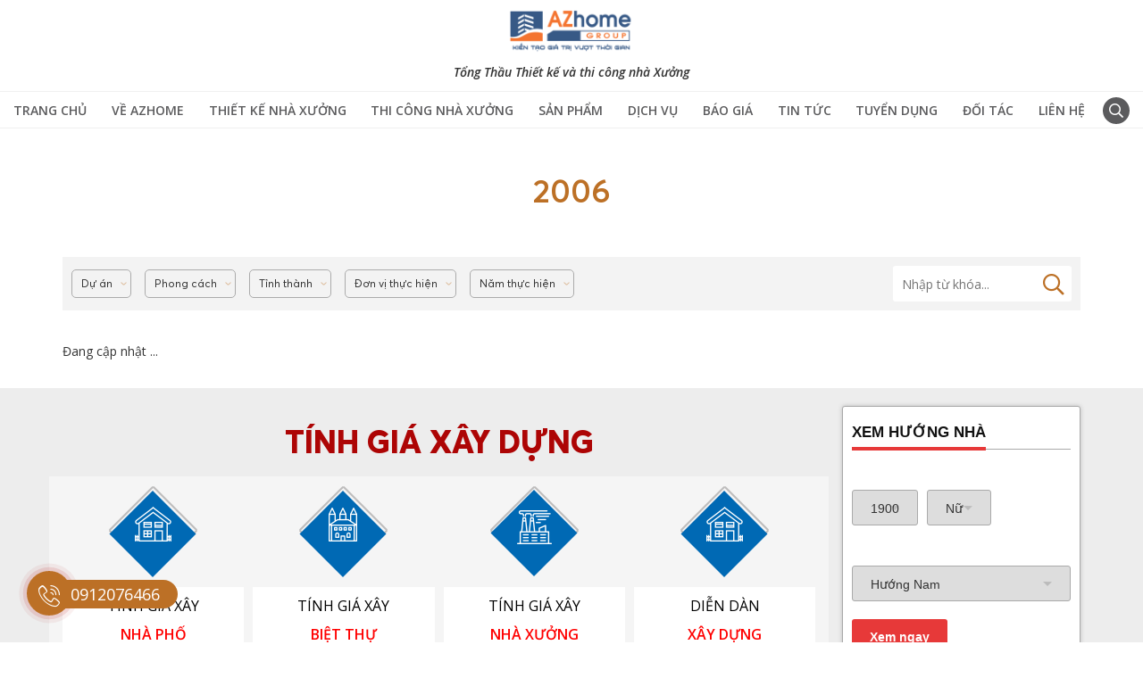

--- FILE ---
content_type: text/html; charset=UTF-8
request_url: https://azhomegroup.vn/wpxd-nam-sinh/2006/
body_size: 37107
content:
<!doctype html>
<html lang="vi">
<head>
	<meta charset="UTF-8">
	<meta name="viewport" content="width=device-width, initial-scale=1">
	<link rel="profile" href="https://gmpg.org/xfn/11">
	<title>2006 &#8211; AZHome Group &#8211; Tổng thầu thiết kế thi công nhà xưởng công nghiệp</title>
<meta name='robots' content='max-image-preview:large' />
	<style>img:is([sizes="auto" i], [sizes^="auto," i]) { contain-intrinsic-size: 3000px 1500px }</style>
	<link rel="alternate" type="application/rss+xml" title="Dòng thông tin AZHome Group - Tổng thầu thiết kế thi công nhà xưởng công nghiệp &raquo;" href="https://azhomegroup.vn/feed/" />
<link rel="alternate" type="application/rss+xml" title="AZHome Group - Tổng thầu thiết kế thi công nhà xưởng công nghiệp &raquo; Dòng bình luận" href="https://azhomegroup.vn/comments/feed/" />
<link rel="alternate" type="application/rss+xml" title="Nguồn cấp AZHome Group - Tổng thầu thiết kế thi công nhà xưởng công nghiệp &raquo; 2006 Năm sinh" href="https://azhomegroup.vn/wpxd-nam-sinh/2006/feed/" />
<script type="text/javascript">
/* <![CDATA[ */
window._wpemojiSettings = {"baseUrl":"https:\/\/s.w.org\/images\/core\/emoji\/16.0.1\/72x72\/","ext":".png","svgUrl":"https:\/\/s.w.org\/images\/core\/emoji\/16.0.1\/svg\/","svgExt":".svg","source":{"concatemoji":"https:\/\/azhomegroup.vn\/wp-includes\/js\/wp-emoji-release.min.js?ver=6.8.3"}};
/*! This file is auto-generated */
!function(s,n){var o,i,e;function c(e){try{var t={supportTests:e,timestamp:(new Date).valueOf()};sessionStorage.setItem(o,JSON.stringify(t))}catch(e){}}function p(e,t,n){e.clearRect(0,0,e.canvas.width,e.canvas.height),e.fillText(t,0,0);var t=new Uint32Array(e.getImageData(0,0,e.canvas.width,e.canvas.height).data),a=(e.clearRect(0,0,e.canvas.width,e.canvas.height),e.fillText(n,0,0),new Uint32Array(e.getImageData(0,0,e.canvas.width,e.canvas.height).data));return t.every(function(e,t){return e===a[t]})}function u(e,t){e.clearRect(0,0,e.canvas.width,e.canvas.height),e.fillText(t,0,0);for(var n=e.getImageData(16,16,1,1),a=0;a<n.data.length;a++)if(0!==n.data[a])return!1;return!0}function f(e,t,n,a){switch(t){case"flag":return n(e,"\ud83c\udff3\ufe0f\u200d\u26a7\ufe0f","\ud83c\udff3\ufe0f\u200b\u26a7\ufe0f")?!1:!n(e,"\ud83c\udde8\ud83c\uddf6","\ud83c\udde8\u200b\ud83c\uddf6")&&!n(e,"\ud83c\udff4\udb40\udc67\udb40\udc62\udb40\udc65\udb40\udc6e\udb40\udc67\udb40\udc7f","\ud83c\udff4\u200b\udb40\udc67\u200b\udb40\udc62\u200b\udb40\udc65\u200b\udb40\udc6e\u200b\udb40\udc67\u200b\udb40\udc7f");case"emoji":return!a(e,"\ud83e\udedf")}return!1}function g(e,t,n,a){var r="undefined"!=typeof WorkerGlobalScope&&self instanceof WorkerGlobalScope?new OffscreenCanvas(300,150):s.createElement("canvas"),o=r.getContext("2d",{willReadFrequently:!0}),i=(o.textBaseline="top",o.font="600 32px Arial",{});return e.forEach(function(e){i[e]=t(o,e,n,a)}),i}function t(e){var t=s.createElement("script");t.src=e,t.defer=!0,s.head.appendChild(t)}"undefined"!=typeof Promise&&(o="wpEmojiSettingsSupports",i=["flag","emoji"],n.supports={everything:!0,everythingExceptFlag:!0},e=new Promise(function(e){s.addEventListener("DOMContentLoaded",e,{once:!0})}),new Promise(function(t){var n=function(){try{var e=JSON.parse(sessionStorage.getItem(o));if("object"==typeof e&&"number"==typeof e.timestamp&&(new Date).valueOf()<e.timestamp+604800&&"object"==typeof e.supportTests)return e.supportTests}catch(e){}return null}();if(!n){if("undefined"!=typeof Worker&&"undefined"!=typeof OffscreenCanvas&&"undefined"!=typeof URL&&URL.createObjectURL&&"undefined"!=typeof Blob)try{var e="postMessage("+g.toString()+"("+[JSON.stringify(i),f.toString(),p.toString(),u.toString()].join(",")+"));",a=new Blob([e],{type:"text/javascript"}),r=new Worker(URL.createObjectURL(a),{name:"wpTestEmojiSupports"});return void(r.onmessage=function(e){c(n=e.data),r.terminate(),t(n)})}catch(e){}c(n=g(i,f,p,u))}t(n)}).then(function(e){for(var t in e)n.supports[t]=e[t],n.supports.everything=n.supports.everything&&n.supports[t],"flag"!==t&&(n.supports.everythingExceptFlag=n.supports.everythingExceptFlag&&n.supports[t]);n.supports.everythingExceptFlag=n.supports.everythingExceptFlag&&!n.supports.flag,n.DOMReady=!1,n.readyCallback=function(){n.DOMReady=!0}}).then(function(){return e}).then(function(){var e;n.supports.everything||(n.readyCallback(),(e=n.source||{}).concatemoji?t(e.concatemoji):e.wpemoji&&e.twemoji&&(t(e.twemoji),t(e.wpemoji)))}))}((window,document),window._wpemojiSettings);
/* ]]> */
</script>
<style id='wp-emoji-styles-inline-css' type='text/css'>

	img.wp-smiley, img.emoji {
		display: inline !important;
		border: none !important;
		box-shadow: none !important;
		height: 1em !important;
		width: 1em !important;
		margin: 0 0.07em !important;
		vertical-align: -0.1em !important;
		background: none !important;
		padding: 0 !important;
	}
</style>
<link rel='stylesheet' id='wp-block-library-css' href='https://azhomegroup.vn/wp-includes/css/dist/block-library/style.min.css?ver=6.8.3' type='text/css' media='all' />
<style id='classic-theme-styles-inline-css' type='text/css'>
/*! This file is auto-generated */
.wp-block-button__link{color:#fff;background-color:#32373c;border-radius:9999px;box-shadow:none;text-decoration:none;padding:calc(.667em + 2px) calc(1.333em + 2px);font-size:1.125em}.wp-block-file__button{background:#32373c;color:#fff;text-decoration:none}
</style>
<style id='global-styles-inline-css' type='text/css'>
:root{--wp--preset--aspect-ratio--square: 1;--wp--preset--aspect-ratio--4-3: 4/3;--wp--preset--aspect-ratio--3-4: 3/4;--wp--preset--aspect-ratio--3-2: 3/2;--wp--preset--aspect-ratio--2-3: 2/3;--wp--preset--aspect-ratio--16-9: 16/9;--wp--preset--aspect-ratio--9-16: 9/16;--wp--preset--color--black: #000000;--wp--preset--color--cyan-bluish-gray: #abb8c3;--wp--preset--color--white: #ffffff;--wp--preset--color--pale-pink: #f78da7;--wp--preset--color--vivid-red: #cf2e2e;--wp--preset--color--luminous-vivid-orange: #ff6900;--wp--preset--color--luminous-vivid-amber: #fcb900;--wp--preset--color--light-green-cyan: #7bdcb5;--wp--preset--color--vivid-green-cyan: #00d084;--wp--preset--color--pale-cyan-blue: #8ed1fc;--wp--preset--color--vivid-cyan-blue: #0693e3;--wp--preset--color--vivid-purple: #9b51e0;--wp--preset--gradient--vivid-cyan-blue-to-vivid-purple: linear-gradient(135deg,rgba(6,147,227,1) 0%,rgb(155,81,224) 100%);--wp--preset--gradient--light-green-cyan-to-vivid-green-cyan: linear-gradient(135deg,rgb(122,220,180) 0%,rgb(0,208,130) 100%);--wp--preset--gradient--luminous-vivid-amber-to-luminous-vivid-orange: linear-gradient(135deg,rgba(252,185,0,1) 0%,rgba(255,105,0,1) 100%);--wp--preset--gradient--luminous-vivid-orange-to-vivid-red: linear-gradient(135deg,rgba(255,105,0,1) 0%,rgb(207,46,46) 100%);--wp--preset--gradient--very-light-gray-to-cyan-bluish-gray: linear-gradient(135deg,rgb(238,238,238) 0%,rgb(169,184,195) 100%);--wp--preset--gradient--cool-to-warm-spectrum: linear-gradient(135deg,rgb(74,234,220) 0%,rgb(151,120,209) 20%,rgb(207,42,186) 40%,rgb(238,44,130) 60%,rgb(251,105,98) 80%,rgb(254,248,76) 100%);--wp--preset--gradient--blush-light-purple: linear-gradient(135deg,rgb(255,206,236) 0%,rgb(152,150,240) 100%);--wp--preset--gradient--blush-bordeaux: linear-gradient(135deg,rgb(254,205,165) 0%,rgb(254,45,45) 50%,rgb(107,0,62) 100%);--wp--preset--gradient--luminous-dusk: linear-gradient(135deg,rgb(255,203,112) 0%,rgb(199,81,192) 50%,rgb(65,88,208) 100%);--wp--preset--gradient--pale-ocean: linear-gradient(135deg,rgb(255,245,203) 0%,rgb(182,227,212) 50%,rgb(51,167,181) 100%);--wp--preset--gradient--electric-grass: linear-gradient(135deg,rgb(202,248,128) 0%,rgb(113,206,126) 100%);--wp--preset--gradient--midnight: linear-gradient(135deg,rgb(2,3,129) 0%,rgb(40,116,252) 100%);--wp--preset--font-size--small: 13px;--wp--preset--font-size--medium: 20px;--wp--preset--font-size--large: 36px;--wp--preset--font-size--x-large: 42px;--wp--preset--spacing--20: 0.44rem;--wp--preset--spacing--30: 0.67rem;--wp--preset--spacing--40: 1rem;--wp--preset--spacing--50: 1.5rem;--wp--preset--spacing--60: 2.25rem;--wp--preset--spacing--70: 3.38rem;--wp--preset--spacing--80: 5.06rem;--wp--preset--shadow--natural: 6px 6px 9px rgba(0, 0, 0, 0.2);--wp--preset--shadow--deep: 12px 12px 50px rgba(0, 0, 0, 0.4);--wp--preset--shadow--sharp: 6px 6px 0px rgba(0, 0, 0, 0.2);--wp--preset--shadow--outlined: 6px 6px 0px -3px rgba(255, 255, 255, 1), 6px 6px rgba(0, 0, 0, 1);--wp--preset--shadow--crisp: 6px 6px 0px rgba(0, 0, 0, 1);}:where(.is-layout-flex){gap: 0.5em;}:where(.is-layout-grid){gap: 0.5em;}body .is-layout-flex{display: flex;}.is-layout-flex{flex-wrap: wrap;align-items: center;}.is-layout-flex > :is(*, div){margin: 0;}body .is-layout-grid{display: grid;}.is-layout-grid > :is(*, div){margin: 0;}:where(.wp-block-columns.is-layout-flex){gap: 2em;}:where(.wp-block-columns.is-layout-grid){gap: 2em;}:where(.wp-block-post-template.is-layout-flex){gap: 1.25em;}:where(.wp-block-post-template.is-layout-grid){gap: 1.25em;}.has-black-color{color: var(--wp--preset--color--black) !important;}.has-cyan-bluish-gray-color{color: var(--wp--preset--color--cyan-bluish-gray) !important;}.has-white-color{color: var(--wp--preset--color--white) !important;}.has-pale-pink-color{color: var(--wp--preset--color--pale-pink) !important;}.has-vivid-red-color{color: var(--wp--preset--color--vivid-red) !important;}.has-luminous-vivid-orange-color{color: var(--wp--preset--color--luminous-vivid-orange) !important;}.has-luminous-vivid-amber-color{color: var(--wp--preset--color--luminous-vivid-amber) !important;}.has-light-green-cyan-color{color: var(--wp--preset--color--light-green-cyan) !important;}.has-vivid-green-cyan-color{color: var(--wp--preset--color--vivid-green-cyan) !important;}.has-pale-cyan-blue-color{color: var(--wp--preset--color--pale-cyan-blue) !important;}.has-vivid-cyan-blue-color{color: var(--wp--preset--color--vivid-cyan-blue) !important;}.has-vivid-purple-color{color: var(--wp--preset--color--vivid-purple) !important;}.has-black-background-color{background-color: var(--wp--preset--color--black) !important;}.has-cyan-bluish-gray-background-color{background-color: var(--wp--preset--color--cyan-bluish-gray) !important;}.has-white-background-color{background-color: var(--wp--preset--color--white) !important;}.has-pale-pink-background-color{background-color: var(--wp--preset--color--pale-pink) !important;}.has-vivid-red-background-color{background-color: var(--wp--preset--color--vivid-red) !important;}.has-luminous-vivid-orange-background-color{background-color: var(--wp--preset--color--luminous-vivid-orange) !important;}.has-luminous-vivid-amber-background-color{background-color: var(--wp--preset--color--luminous-vivid-amber) !important;}.has-light-green-cyan-background-color{background-color: var(--wp--preset--color--light-green-cyan) !important;}.has-vivid-green-cyan-background-color{background-color: var(--wp--preset--color--vivid-green-cyan) !important;}.has-pale-cyan-blue-background-color{background-color: var(--wp--preset--color--pale-cyan-blue) !important;}.has-vivid-cyan-blue-background-color{background-color: var(--wp--preset--color--vivid-cyan-blue) !important;}.has-vivid-purple-background-color{background-color: var(--wp--preset--color--vivid-purple) !important;}.has-black-border-color{border-color: var(--wp--preset--color--black) !important;}.has-cyan-bluish-gray-border-color{border-color: var(--wp--preset--color--cyan-bluish-gray) !important;}.has-white-border-color{border-color: var(--wp--preset--color--white) !important;}.has-pale-pink-border-color{border-color: var(--wp--preset--color--pale-pink) !important;}.has-vivid-red-border-color{border-color: var(--wp--preset--color--vivid-red) !important;}.has-luminous-vivid-orange-border-color{border-color: var(--wp--preset--color--luminous-vivid-orange) !important;}.has-luminous-vivid-amber-border-color{border-color: var(--wp--preset--color--luminous-vivid-amber) !important;}.has-light-green-cyan-border-color{border-color: var(--wp--preset--color--light-green-cyan) !important;}.has-vivid-green-cyan-border-color{border-color: var(--wp--preset--color--vivid-green-cyan) !important;}.has-pale-cyan-blue-border-color{border-color: var(--wp--preset--color--pale-cyan-blue) !important;}.has-vivid-cyan-blue-border-color{border-color: var(--wp--preset--color--vivid-cyan-blue) !important;}.has-vivid-purple-border-color{border-color: var(--wp--preset--color--vivid-purple) !important;}.has-vivid-cyan-blue-to-vivid-purple-gradient-background{background: var(--wp--preset--gradient--vivid-cyan-blue-to-vivid-purple) !important;}.has-light-green-cyan-to-vivid-green-cyan-gradient-background{background: var(--wp--preset--gradient--light-green-cyan-to-vivid-green-cyan) !important;}.has-luminous-vivid-amber-to-luminous-vivid-orange-gradient-background{background: var(--wp--preset--gradient--luminous-vivid-amber-to-luminous-vivid-orange) !important;}.has-luminous-vivid-orange-to-vivid-red-gradient-background{background: var(--wp--preset--gradient--luminous-vivid-orange-to-vivid-red) !important;}.has-very-light-gray-to-cyan-bluish-gray-gradient-background{background: var(--wp--preset--gradient--very-light-gray-to-cyan-bluish-gray) !important;}.has-cool-to-warm-spectrum-gradient-background{background: var(--wp--preset--gradient--cool-to-warm-spectrum) !important;}.has-blush-light-purple-gradient-background{background: var(--wp--preset--gradient--blush-light-purple) !important;}.has-blush-bordeaux-gradient-background{background: var(--wp--preset--gradient--blush-bordeaux) !important;}.has-luminous-dusk-gradient-background{background: var(--wp--preset--gradient--luminous-dusk) !important;}.has-pale-ocean-gradient-background{background: var(--wp--preset--gradient--pale-ocean) !important;}.has-electric-grass-gradient-background{background: var(--wp--preset--gradient--electric-grass) !important;}.has-midnight-gradient-background{background: var(--wp--preset--gradient--midnight) !important;}.has-small-font-size{font-size: var(--wp--preset--font-size--small) !important;}.has-medium-font-size{font-size: var(--wp--preset--font-size--medium) !important;}.has-large-font-size{font-size: var(--wp--preset--font-size--large) !important;}.has-x-large-font-size{font-size: var(--wp--preset--font-size--x-large) !important;}
:where(.wp-block-post-template.is-layout-flex){gap: 1.25em;}:where(.wp-block-post-template.is-layout-grid){gap: 1.25em;}
:where(.wp-block-columns.is-layout-flex){gap: 2em;}:where(.wp-block-columns.is-layout-grid){gap: 2em;}
:root :where(.wp-block-pullquote){font-size: 1.5em;line-height: 1.6;}
</style>
<link rel='stylesheet' id='contact-form-7-css' href='https://azhomegroup.vn/wp-content/plugins/contact-form-7/includes/css/styles.css?ver=5.1.5' type='text/css' media='all' />
<link rel='stylesheet' id='wpdt-css' href='https://azhomegroup.vn/wp-content/plugins/wp-dutoan-v1.4/assets/css/frontend.css?ver=6.8.3' type='text/css' media='all' />
<link rel='stylesheet' id='featherlight-css' href='https://azhomegroup.vn/wp-content/plugins/wp-phongthuy-v1.3/libs/featherlight/featherlight.css?ver=6.8.3' type='text/css' media='all' />
<link rel='stylesheet' id='wppt-css' href='https://azhomegroup.vn/wp-content/plugins/wp-phongthuy-v1.3/assets/css/frontend.css?ver=6.8.3' type='text/css' media='all' />
<link rel='stylesheet' id='wptlb_iframe-css' href='https://azhomegroup.vn/wp-content/plugins/wp-thuocloban-v1.3/tlb/wptlb_iframe.css?ver=6.8.3' type='text/css' media='all' />
<link rel='stylesheet' id='wp-pagenavi-css' href='https://azhomegroup.vn/wp-content/plugins/wp-pagenavi/pagenavi-css.css?ver=2.70' type='text/css' media='all' />
<link rel='stylesheet' id='search-filter-plugin-styles-css' href='https://azhomegroup.vn/wp-content/plugins/search-filter-pro/public/assets/css/search-filter.min.css?ver=2.5.4' type='text/css' media='all' />
<link rel='stylesheet' id='1-css' href='https://azhomegroup.vn/wp-content/themes/vpw_theme/css/font-awesome.min.css?ver=6.8.3' type='text/css' media='all' />
<link rel='stylesheet' id='2-css' href='https://azhomegroup.vn/wp-content/themes/vpw_theme/css/css.css?ver=6.8.3' type='text/css' media='all' />
<link rel='stylesheet' id='3-css' href='https://azhomegroup.vn/wp-content/themes/vpw_theme/css/css1.css?ver=6.8.3' type='text/css' media='all' />
<link rel='stylesheet' id='4-css' href='https://azhomegroup.vn/wp-content/themes/vpw_theme/css/css2.css?ver=6.8.3' type='text/css' media='all' />
<link rel='stylesheet' id='5-css' href='https://azhomegroup.vn/wp-content/themes/vpw_theme/css/css3.css?ver=6.8.3' type='text/css' media='all' />
<link rel='stylesheet' id='6-css' href='https://azhomegroup.vn/wp-content/themes/vpw_theme/css/css3.css?ver=6.8.3' type='text/css' media='all' />
<link rel='stylesheet' id='script_3-css' href='https://azhomegroup.vn/wp-content/themes/vpw_theme/css/bootstrap.min.css?ver=6.8.3' type='text/css' media='all' />
<link rel='stylesheet' id='vpw_theme-style-css' href='https://azhomegroup.vn/wp-content/themes/vpw_theme/style.css?ver=6.8.3' type='text/css' media='all' />
<link rel='stylesheet' id='kc-general-css' href='https://azhomegroup.vn/wp-content/plugins/kingcomposer/assets/frontend/css/kingcomposer.min.css?ver=2.9' type='text/css' media='all' />
<link rel='stylesheet' id='kc-animate-css' href='https://azhomegroup.vn/wp-content/plugins/kingcomposer/assets/css/animate.css?ver=2.9' type='text/css' media='all' />
<link rel='stylesheet' id='kc-icon-1-css' href='https://azhomegroup.vn/wp-content/plugins/kingcomposer/assets/css/icons.css?ver=2.9' type='text/css' media='all' />
<script type="text/javascript" src="https://azhomegroup.vn/wp-includes/js/jquery/jquery.min.js?ver=3.7.1" id="jquery-core-js"></script>
<script type="text/javascript" src="https://azhomegroup.vn/wp-includes/js/jquery/jquery-migrate.min.js?ver=3.4.1" id="jquery-migrate-js"></script>
<script type="text/javascript" id="mataive-js-extra">
/* <![CDATA[ */
var load_content_laymatai = {"ajax_url":"https:\/\/azhomegroup.vn\/wp-admin\/admin-ajax.php","security":"e53259b29b"};
var load_content_error = {"ajax_url":"https:\/\/azhomegroup.vn\/wp-admin\/admin-ajax.php","security":"6e8e5e9172"};
var load_content_download = {"ajax_url":"https:\/\/azhomegroup.vn\/wp-admin\/admin-ajax.php","security":"8197d64bf1"};
/* ]]> */
</script>
<script type="text/javascript" src="https://azhomegroup.vn/wp-content/plugins/download-seo/assets/js/custom_seo.js?ver=6.8.3" id="mataive-js"></script>
<script type="text/javascript" id="search-filter-plugin-build-js-extra">
/* <![CDATA[ */
var SF_LDATA = {"ajax_url":"https:\/\/azhomegroup.vn\/wp-admin\/admin-ajax.php","home_url":"https:\/\/azhomegroup.vn\/","extensions":[]};
/* ]]> */
</script>
<script type="text/javascript" src="https://azhomegroup.vn/wp-content/plugins/search-filter-pro/public/assets/js/search-filter-build.min.js?ver=2.5.4" id="search-filter-plugin-build-js"></script>
<script type="text/javascript" src="https://azhomegroup.vn/wp-content/plugins/search-filter-pro/public/assets/js/chosen.jquery.min.js?ver=2.5.4" id="search-filter-plugin-chosen-js"></script>
<script type="text/javascript" src="https://azhomegroup.vn/wp-content/themes/vpw_theme/js/js.js?ver=6.8.3" id="script-15-js"></script>
<link rel="https://api.w.org/" href="https://azhomegroup.vn/wp-json/" /><link rel="EditURI" type="application/rsd+xml" title="RSD" href="https://azhomegroup.vn/xmlrpc.php?rsd" />
<meta name="generator" content="WordPress 6.8.3" />
<script type="text/javascript">var kc_script_data={ajax_url:"https://azhomegroup.vn/wp-admin/admin-ajax.php"}</script><!-- Google Tag Manager -->
<script>(function(w,d,s,l,i){w[l]=w[l]||[];w[l].push({'gtm.start':
new Date().getTime(),event:'gtm.js'});var f=d.getElementsByTagName(s)[0],
j=d.createElement(s),dl=l!='dataLayer'?'&l='+l:'';j.async=true;j.src=
'https://www.googletagmanager.com/gtm.js?id='+i+dl;f.parentNode.insertBefore(j,f);
})(window,document,'script','dataLayer','GTM-PNGWPZ8');</script>
<!-- End Google Tag Manager -->
<!-- Google tag (gtag.js) -->
<script async src="https://www.googletagmanager.com/gtag/js?id=AW-387444060"></script>
<link rel="icon" href="https://azhomegroup.vn/wp-content/uploads/2021/12/favi-azhome-100x100.png" sizes="32x32" />
<link rel="icon" href="https://azhomegroup.vn/wp-content/uploads/2021/12/favi-azhome.png" sizes="192x192" />
<link rel="apple-touch-icon" href="https://azhomegroup.vn/wp-content/uploads/2021/12/favi-azhome.png" />
<meta name="msapplication-TileImage" content="https://azhomegroup.vn/wp-content/uploads/2021/12/favi-azhome.png" />
		<style type="text/css" id="wp-custom-css">
			.modal-backdrop{
	z-index:9 !important
}		</style>
		    <style id="wp-custom-css">body{font-family:'Open Sans', Arial, Helvetica, sans-serif;margin:0;padding:0;line-height:1.6;font-size:14px;font-weight:400;overflow-x:hidden;}
    input, textarea{font-family:'Open Sans', Arial, Helvetica, sans-serif;}
    input[type="text"], input[type="email"], input[type="number"], input[type="submit"]{-webkit-appearance:none;-moz-appearance:none;appearance:none;}
    .searchandfilter select{-webkit-appearance:none;-moz-appearance:none;appearance:none;}
    [class^="icon-"], [class*=" icon-"]{font-family:'icomoon' !important;speak:none;font-style:normal;font-weight:normal;font-variant:normal;text-transform:none;line-height:1;-webkit-font-smoothing:antialiased;-moz-osx-font-smoothing:grayscale;}
    [class^="dcfa-"], [class*=" dcfa-"], [class^="dcfa-"]:before, [class*=" dcfa-"]:before, [class^="fab-"], [class*=" fab-"], [class^="fab-"]:before, [class*=" fab-"]:before{font-family:'Font Awesome 5 Pro', 'FontAwesome', 'Font Awesome 5 Brands';font-style:inherit;}
    .fa-phone, .dcfa-phone {
    transform: rotate(90deg);
    } a{text-decoration:none;color:#000000;cursor:pointer;}
    a:hover{color:#BC7026;}
    figure{margin:0;}
    h1, h2, h3, h4, h5, h6{font-family:'Averta', Arial, Helvetica, sans-serif;font-weight:400;}
    h1{font-size:36px}
    h2{font-size:18px}
    h3{font-size:16px}
    h4{font-size:16px}
    h5{font-size:16px}
    h6{font-size:14px}
    button:focus, input:focus, select:focus, textarea:focus {
    outline: none
    } p{margin:0 0 10px 0;}
    p:last-child{margin:0;}
    img{width:auto;max-width:100%;height:auto;}
    .kc_single_image>a{display:block;width:auto;float:none;margin:auto;}
    .kc-video-inner{width:100%;float:left;overflow:hidden;}
    .kc-fb-layout-1 .content-desc p{color:inherit;}
    .content-desc p{color:inherit;}
    .display_flex{display:flex;}
    .flex_wrap{flex-flow:wrap;}
    .flex_center, .dc_archive_item{align-items:center;}
    .flex_end{justify-content:flex-end;}
    .flex_justify_center{justify-content:center;}
    .width_auto{width:auto;}
    .home_counter{display:flex;align-items:center;text-align:left;}
    .home_counter .counterup{}
    .plus .counterup::after{content:'+';}
    .btn_hvideo .btn_cont{display:flex;align-items:center;}
    .divider_line2 i{width:auto;height:auto;}
    .content-icon i{display:flex;justify-content:center;align-items:center;}
    .kc_wrapper.ui-tabs{float:left;}
    .kc_tabs>.kc_wrapper>.kc_tabs_nav{min-height:initial;}
    .kc_button{}
    .kc_single_image>a{}
    iframe.ifr_inner{float:left;}
    .message-box-wrap{display:flex;align-items:center;}
    .addtoany_shortcode{text-align:center;}
    .archive_duan_item{box-shadow:10px 10px 5px 0px rgba(150,150,150,0.1) !important;}
    .m_duan_lienquan .archive_duan_item{width:100%;}
    .m_duan_lienquan .owl-item{padding-right:15px;}
    .call-animation{background:#BC7026;width:50px;height:50px;line-height:50px;text-align:center;font-size:24px;color:#FFFFFF;position:relative;border-radius:100%;border:solid 5px #BC7026;animation:play 2s ease infinite;-webkit-backface-visibility:hidden;-moz-backface-visibility:hidden;-ms-backface-visibility:hidden;backface-visibility:hidden;}
    .call-animation a{color:#FFFFFF;}
    @keyframes play {
    0%{transform:scale(1);}
    15%{box-shadow:0 0 0 5px rgba(175,5,5, 0.4);}
    25%{box-shadow:0 0 0 10px rgba(175,5,5, 0.4), 0 0 0 20px rgba(234,30,99, 0.2);}
    25%{box-shadow:0 0 0 15px rgba(175,5,5, 0.4), 0 0 0 30px rgba(175,5,5, 0.2);}
    }
    .call_num{display:block;position:absolute;height:32px;line-height:32px;top:10px;left:55px;background:#BC7026;font-size:18px;padding:0 20px 0 9px;border-radius:0 20px 20px 0;white-space:nowrap;color:#FFFFFF;}
    .call_num a{color:#FFFFFF;}
    .cf7_col .cf7_col12{display:flex;}
    div.wpcf7 label{max-width:160px;}
    .btn_hvideo .btn_cont{width:100%;justify-content:center}
    .dc_youtube{position:relative;}
    .dc_youtube a{display:block;float:left;}
    .dc_youtube img{display:block;}
    .dc_youtube i{position:absolute;top:50%;left:50%;transform:translate(-50%, -50%);font-size:40px;transition:all 500ms ease;display:none;}
    .dc_youtube:hover i{color:red;}
    @media only screen and (min-width: 1025px) {
    ::-webkit-scrollbar{width:8px;}::-webkit-scrollbar-track{background:rgba(255,255,255,0.00);}::-webkit-scrollbar-thumb{background:#BC7026;}::-webkit-scrollbar-thumb:hover{background:#5B5B5D;}
    }
    @media only screen and (min-width: 1024px) {
    #nav_menu ul.menu li.fixwidth > ul{padding-left:18%;padding-right:18%;}
    }
    @media only screen and (max-width: 1024px) {
    .logo_text{display:none;}
    #wpadminbar{display:none;}
    html{margin-top:0 !important;}
    }
    @media only screen and (max-width: 767px) {
    .homebox_sanpham_gach{width:100%;max-width:400px;margin:auto;float:none;}
    .home_counter .counterup{width:110px;}
    .home_counter h4{flex:1;}
    }
    @media only screen and (max-width: 480px) {
    .home_counter .counterup{width:50px;}
    }</style>
    <style id="kc-css-general">
    .kc-off-notice{display:inline-block !important;}
    .kc-container{max-width:1170px;}
    </style>
    <style id="kc-css-render">
        @media only screen and (min-width:1000px) and (max-width:5000px){body.kc-css-system .kc-css-705004{width:38%;}body.kc-css-system .kc-css-211981{width:24%;}body.kc-css-system .kc-css-955463{width:38%;}body.kc-css-system .kc-css-343412{width:20%;}body.kc-css-system .kc-css-999019{width:20%;}body.kc-css-system .kc-css-625385{width:20%;}body.kc-css-system .kc-css-57904{width:20%;}body.kc-css-system .kc-css-440901{width:20%;}body.kc-css-system .kc-css-161955{width:67%;}body.kc-css-system .kc-css-805806{width:33%;}body.kc-css-system .kc-css-52642{width:67%;}body.kc-css-system .kc-css-319614{width:33%;}body.kc-css-system .kc-css-872714{width:20%;}body.kc-css-system .kc-css-14438{width:20%;}body.kc-css-system .kc-css-565274{width:20%;}body.kc-css-system .kc-css-719474{width:20%;}body.kc-css-system .kc-css-875884{width:20%;}body.kc-css-system .kc-css-125389{width:20%;}body.kc-css-system .kc-css-159017{width:20%;}body.kc-css-system .kc-css-85407{width:20%;}body.kc-css-system .kc-css-781082{width:20%;}body.kc-css-system .kc-css-986533{width:20%;}body.kc-css-system .kc-css-114928{width:20%;}body.kc-css-system .kc-css-835339{width:20%;}body.kc-css-system .kc-css-961479{width:20%;}body.kc-css-system .kc-css-395648{width:20%;}body.kc-css-system .kc-css-306473{width:20%;}body.kc-css-system .kc-css-232288{width:33.33%;}body.kc-css-system .kc-css-541561{width:33.33%;}body.kc-css-system .kc-css-679740{width:33.33%;}body.kc-css-system .kc-css-987417{width:20%;}body.kc-css-system .kc-css-166906{width:20%;}body.kc-css-system .kc-css-34447{width:20%;}body.kc-css-system .kc-css-925459{width:20%;}body.kc-css-system .kc-css-357517{width:20%;}body.kc-css-system .kc-css-542200{width:33.33%;}body.kc-css-system .kc-css-387750{width:33.33%;}body.kc-css-system .kc-css-722653{width:33.33%;}body.kc-css-system .kc-css-932411{width:33.33%;}body.kc-css-system .kc-css-62825{width:33.33%;}body.kc-css-system .kc-css-2264{width:33.33%;}}body.kc-css-system .kc-css-107750{padding-right:0px;padding-left:0px;}body.kc-css-system .kc-css-848882 .owl-nav{height:0px;}body.kc-css-system .kc-css-848882 .owl-nav>button{color:#ffffff;}body.kc-css-system .kc-css-848882 .owl-nav>button:hover{color:#bc7026;}body.kc-css-system .kc-css-848882{margin-bottom:0px;float:left;}body.kc-css-system .kc-css-611442{background:transparent url(../images/wp-content/uploads/2019/05/banner_01.jpg) center center/cover no-repeat scroll;height:450px;}body.kc-css-system .kc-css-427744{background:transparent url(../images/wp-content/uploads/2019/05/banner_01.jpg) center center/cover no-repeat scroll;height:450px;}body.kc-css-system .kc-css-319807{background:transparent url(../images/wp-content/uploads/2019/05/banner_01.jpg) center center/cover no-repeat scroll;height:450px;}body.kc-css-system .kc-css-455380{background:#af0505;padding:15px 15px 15px 15px;width:400px;border-radius:5px 5px 5px 5px;display:none;position:absolute;bottom:50px;right:100px;z-index:99;}body.kc-css-system .kc-css-537508.kc_title,body.kc-css-system .kc-css-537508 .kc_title,body.kc-css-system .kc-css-537508 .kc_title a.kc_title_link{color:#ffffff;text-align:center;margin-top:0px;margin-bottom:0px;}body.kc-css-system .kc-css-111633.kc_title,body.kc-css-system .kc-css-111633 .kc_title,body.kc-css-system .kc-css-111633 .kc_title a.kc_title_link{color:#ffffff;font-style:italic;text-align:center;margin-top:0px;margin-bottom:20px;}body.kc-css-system .kc-css-650584 .wpcf7-text{width:100%;height:36px;border:0px hidden #ffffff;border-radius:3px 3px 3px 3px;padding-right:10px;padding-left:10px;}body.kc-css-system .kc-css-650584 .wpcf7-textarea{background:#ffffff;width:100%;height:90px;border:0px hidden #ffffff;border-radius:3px 3px 3px 3px;padding:10px 10px 10px 10px;}body.kc-css-system .kc-css-650584 .wpcf7-submit{color:#ffffff;background:#000000;display:block;font-weight:600;text-align:center;text-transform:uppercase;border:0px hidden #000000;border-radius:3px 3px 3px 3px;margin-right:auto;margin-left:auto;padding:8px 30px 8px 30px;}body.kc-css-system .kc-css-650584 .wpcf7-submit:hover{background:#12525b;}body.kc-css-system .kc-css-899322{padding-right:0px;padding-left:0px;}body.kc-css-system .kc-css-311711 .owl-nav{height:0px;}body.kc-css-system .kc-css-311711 .owl-nav>button{color:#ffffff;}body.kc-css-system .kc-css-311711 .owl-nav>button:hover{color:#bc7026;}body.kc-css-system .kc-css-311711{margin-bottom:0px;float:left;}body.kc-css-system .kc-css-498844 .kc_title{margin-bottom:0px;font-size:40px;text-align:center;text-transform:uppercase;line-height:40px;color:#bc7026;}body.kc-css-system .kc-css-833980{margin-top:50px;padding-bottom:10px;}body.kc-css-system .kc-css-836886{text-align:center;}body.kc-css-system .kc-css-288744 h4{font-weight:400;text-transform:uppercase;}body.kc-css-system .kc-css-288744 .counterup{color:#bc7026;font-weight:600;margin-right:20px;}body.kc-css-system .kc-css-626459 h4{font-weight:400;text-transform:uppercase;}body.kc-css-system .kc-css-626459 .counterup{color:#bc7026;font-weight:600;margin-right:20px;}body.kc-css-system .kc-css-335719 h4{font-weight:400;text-transform:uppercase;}body.kc-css-system .kc-css-335719 .counterup{color:#bc7026;font-weight:600;margin-right:20px;}body.kc-css-system .kc-css-562251 h4{font-weight:400;text-transform:uppercase;}body.kc-css-system .kc-css-562251 .counterup{color:#bc7026;font-weight:600;margin-right:20px;}body.kc-css-system .kc-css-617430 h4{font-weight:400;text-transform:uppercase;}body.kc-css-system .kc-css-617430 .counterup{color:#bc7026;font-weight:600;margin-right:20px;}body.kc-css-system .kc-css-357568{background:#ffffff;padding-top:50px;padding-bottom:50px;}body.kc-css-system .kc-css-736549 .kc_title{margin-bottom:0px;font-size:40px;text-align:center;text-transform:uppercase;line-height:40px;color:#bc7026;}body.kc-css-system .kc-css-546114 ,body.kc-css-system .kc-css-546114 p{font-style:italic;text-transform:none;text-align:center;}body.kc-css-system .kc-css-546114{margin-top:20px;}body.kc-css-system .kc-css-543872 .divider_inner{border-color:#12525b;border-style:solid;}body.kc-css-system .kc-css-543872{display:flex;}body.kc-css-system .kc-css-543872 i{color:#bc7026;background-color:#ffffff;font-size:30px;padding-right:20px;padding-left:20px;}body.kc-css-system .kc-css-255468 .content-title{color:#000000;font-weight:600;text-transform:uppercase;text-align:center;margin-top:10px;margin-bottom:10px;}body.kc-css-system .kc-css-255468 .content-desc{color:#000000;text-align:justify;margin-bottom:0px;}body.kc-css-system .kc-css-255468 .content-icon i{color:#000000;font-size:50px;height:80px;}body.kc-css-system .kc-css-483977 .content-title{color:#000000;font-weight:600;text-transform:uppercase;text-align:center;margin-top:10px;margin-bottom:10px;}body.kc-css-system .kc-css-483977 .content-desc{color:#000000;text-align:justify;margin-bottom:0px;}body.kc-css-system .kc-css-483977 .content-icon i{color:#000000;font-size:50px;height:80px;}body.kc-css-system .kc-css-64541 .content-title{color:#000000;font-weight:600;text-transform:uppercase;text-align:center;margin-top:10px;margin-bottom:10px;}body.kc-css-system .kc-css-64541 .content-desc{color:#000000;text-align:justify;margin-bottom:0px;}body.kc-css-system .kc-css-64541 .content-icon i{color:#000000;font-size:50px;height:80px;}body.kc-css-system .kc-css-616649 .content-title{color:#000000;font-weight:600;text-transform:uppercase;text-align:center;margin-top:10px;margin-bottom:10px;}body.kc-css-system .kc-css-616649 .content-desc{color:#000000;text-align:justify;margin-bottom:0px;}body.kc-css-system .kc-css-616649 .content-icon i{color:#000000;font-size:50px;height:80px;}body.kc-css-system .kc-css-952054 .content-title{color:#000000;font-weight:600;text-transform:uppercase;text-align:center;margin-top:10px;margin-bottom:10px;}body.kc-css-system .kc-css-952054 .content-desc{color:#000000;text-align:justify;margin-bottom:0px;}body.kc-css-system .kc-css-952054 .content-icon i{color:#000000;font-size:50px;height:80px;}body.kc-css-system .kc-css-946062{background:#ffffff;padding-top:50px;padding-bottom:50px;}body.kc-css-system .kc-css-99042 .kc_title{margin-bottom:0px;font-size:40px;text-align:center;text-transform:uppercase;line-height:40px;color:#bc7026;}body.kc-css-system .kc-css-308550 ,body.kc-css-system .kc-css-308550 p{font-style:italic;text-transform:none;text-align:center;}body.kc-css-system .kc-css-308550{padding-right:10%;padding-left:10%;margin-top:15px;margin-bottom:50px;}body.kc-css-system .kc-css-333587 .owl-dots{margin-top:20px;}body.kc-css-system .kc-css-963470 .content-title{color:#000000;font-size:13px;font-weight:600;text-transform:uppercase;text-align:center;margin-top:10px;margin-bottom:10px;}body.kc-css-system .kc-css-963470 .content-desc{color:#000000;text-align:center;margin-bottom:0px;}body.kc-css-system .kc-css-963470 .content-icon i{color:#8e8f95;height:100px;}body.kc-css-system .kc-css-963470 .content-image img{padding-right:15px;padding-left:15px;}body.kc-css-system .kc-css-963470{box-shadow:0 0 0;}body.kc-css-system .kc-css-963470:hover{box-shadow:0 0 0;}body.kc-css-system .kc-css-200591 .content-title{color:#000000;font-size:13px;font-weight:600;text-transform:uppercase;text-align:center;margin-top:10px;margin-bottom:10px;}body.kc-css-system .kc-css-200591 .content-desc{color:#000000;text-align:center;margin-bottom:0px;}body.kc-css-system .kc-css-200591 .content-icon i{color:#8e8f95;height:100px;}body.kc-css-system .kc-css-200591 .content-image img{padding-right:15px;padding-left:15px;}body.kc-css-system .kc-css-200591{box-shadow:0 0 0;}body.kc-css-system .kc-css-200591:hover{box-shadow:0 0 0;}body.kc-css-system .kc-css-383011 .content-title{color:#000000;font-size:13px;font-weight:600;text-transform:uppercase;text-align:center;margin-top:10px;margin-bottom:10px;}body.kc-css-system .kc-css-383011 .content-desc{color:#000000;text-align:center;margin-bottom:0px;}body.kc-css-system .kc-css-383011 .content-icon i{color:#8e8f95;height:100px;}body.kc-css-system .kc-css-383011 .content-image img{padding-right:15px;padding-left:15px;}body.kc-css-system .kc-css-383011{box-shadow:0 0 0;}body.kc-css-system .kc-css-383011:hover{box-shadow:0 0 0;}body.kc-css-system .kc-css-613601 .content-title{color:#000000;font-size:13px;font-weight:600;text-transform:uppercase;text-align:center;margin-top:10px;margin-bottom:10px;}body.kc-css-system .kc-css-613601 .content-desc{color:#000000;text-align:center;margin-bottom:0px;}body.kc-css-system .kc-css-613601 .content-icon i{color:#8e8f95;height:100px;}body.kc-css-system .kc-css-613601 .content-image img{padding-right:15px;padding-left:15px;}body.kc-css-system .kc-css-613601{box-shadow:0 0 0;}body.kc-css-system .kc-css-613601:hover{box-shadow:0 0 0;}body.kc-css-system .kc-css-4011 .content-title{color:#000000;font-size:13px;font-weight:600;text-transform:uppercase;text-align:center;margin-top:10px;margin-bottom:10px;}body.kc-css-system .kc-css-4011 .content-desc{color:#000000;text-align:center;margin-bottom:0px;}body.kc-css-system .kc-css-4011 .content-icon i{color:#8e8f95;height:100px;}body.kc-css-system .kc-css-4011 .content-image img{padding-right:15px;padding-left:15px;}body.kc-css-system .kc-css-4011{box-shadow:0 0 0;}body.kc-css-system .kc-css-4011:hover{box-shadow:0 0 0;}body.kc-css-system .kc-css-596593 .content-title{color:#000000;font-size:13px;font-weight:600;text-transform:uppercase;text-align:center;margin-top:10px;margin-bottom:10px;}body.kc-css-system .kc-css-596593 .content-desc{color:#000000;text-align:center;margin-bottom:0px;}body.kc-css-system .kc-css-596593 .content-icon i{color:#8e8f95;height:100px;}body.kc-css-system .kc-css-596593 .content-image img{padding-right:15px;padding-left:15px;}body.kc-css-system .kc-css-596593{box-shadow:0 0 0;}body.kc-css-system .kc-css-596593:hover{box-shadow:0 0 0;}body.kc-css-system .kc-css-473364 .content-title{color:#000000;font-size:13px;font-weight:600;text-transform:uppercase;text-align:center;margin-top:10px;margin-bottom:10px;}body.kc-css-system .kc-css-473364 .content-desc{color:#000000;text-align:center;margin-bottom:0px;}body.kc-css-system .kc-css-473364 .content-icon i{color:#8e8f95;height:100px;}body.kc-css-system .kc-css-473364 .content-image img{padding-right:15px;padding-left:15px;}body.kc-css-system .kc-css-473364{box-shadow:0 0 0;}body.kc-css-system .kc-css-473364:hover{box-shadow:0 0 0;}body.kc-css-system .kc-css-183852 .content-title{color:#000000;font-size:13px;font-weight:600;text-transform:uppercase;text-align:center;margin-top:10px;margin-bottom:10px;}body.kc-css-system .kc-css-183852 .content-desc{color:#000000;text-align:center;margin-bottom:0px;}body.kc-css-system .kc-css-183852 .content-icon i{color:#8e8f95;height:100px;}body.kc-css-system .kc-css-183852 .content-image img{padding-right:15px;padding-left:15px;}body.kc-css-system .kc-css-183852{box-shadow:0 0 0;}body.kc-css-system .kc-css-183852:hover{box-shadow:0 0 0;}body.kc-css-system .kc-css-560606 .content-title{color:#000000;font-size:13px;font-weight:600;text-transform:uppercase;text-align:center;margin-top:10px;margin-bottom:10px;}body.kc-css-system .kc-css-560606 .content-desc{color:#000000;text-align:center;margin-bottom:0px;}body.kc-css-system .kc-css-560606 .content-icon i{color:#8e8f95;height:100px;}body.kc-css-system .kc-css-560606 .content-image img{padding-right:15px;padding-left:15px;}body.kc-css-system .kc-css-560606{box-shadow:0 0 0;}body.kc-css-system .kc-css-560606:hover{box-shadow:0 0 0;}body.kc-css-system .kc-css-669955 .content-title{color:#000000;font-size:13px;font-weight:600;text-transform:uppercase;text-align:center;margin-top:10px;margin-bottom:10px;}body.kc-css-system .kc-css-669955 .content-desc{color:#000000;text-align:center;margin-bottom:0px;}body.kc-css-system .kc-css-669955 .content-icon i{color:#8e8f95;height:100px;}body.kc-css-system .kc-css-669955 .content-image img{padding-right:15px;padding-left:15px;}body.kc-css-system .kc-css-669955{box-shadow:0 0 0;}body.kc-css-system .kc-css-669955:hover{box-shadow:0 0 0;}body.kc-css-system .kc-css-569832{padding-top:50px;padding-bottom:15px;}body.kc-css-system .kc-css-844834 .kc_title{margin-top:0px;margin-bottom:0px;font-size:40px;text-align:center;text-transform:uppercase;line-height:40px;color:#bc7026;}body.kc-css-system .kc-css-746533 ,body.kc-css-system .kc-css-746533 p{text-transform:none;text-align:center;}body.kc-css-system .kc-css-746533{padding-right:10%;padding-left:10%;margin-top:15px;}body.kc-css-system .kc-css-819467{margin-top:50px;}body.kc-css-system .kc-css-161955{padding-right:0px;}body.kc-css-system .kc-css-845840{overflow:hidden;}body.kc-css-system .kc-css-325308 .kc_button i{color:#bc7026;font-size:50px;padding-right:15px;}body.kc-css-system .kc-css-325308 .kc_button{background:transparent url(../images/wp-content/uploads/2019/08/anh-dai-dien-youtube2-768x531.jpg) center center/cover no-repeat scroll;text-align:center;display:flex;}body.kc-css-system .kc-css-325308 .kc_button:hover,body.kc-css-system .kc-css-325308 .kc_button i:hover{color:#ffffff;}body.kc-css-system .kc-css-325308{align-items:center;justify-content:center;}body.kc-css-system .kc-css-471776{margin-top:15px;align-items:center;justify-content:center;}body.kc-css-system .kc-css-471776 .kc_button i{color:#bc7026;font-size:50px;padding-right:15px;}body.kc-css-system .kc-css-471776 .kc_button{background:transparent url(../images/wp-content/uploads/2019/11/nha-a-yen-2.jpg) center center/cover no-repeat scroll;text-align:center;display:flex;}body.kc-css-system .kc-css-471776 .kc_button:hover,body.kc-css-system .kc-css-471776 .kc_button i:hover{color:#ffffff;}body.kc-css-system .kc-css-867954{padding-top:50px;padding-bottom:15px;}body.kc-css-system .kc-css-65186 .kc_title{margin-top:0px;margin-bottom:0px;font-size:40px;text-align:center;text-transform:uppercase;line-height:40px;color:#bc7026;}body.kc-css-system .kc-css-168751 ,body.kc-css-system .kc-css-168751 p{text-transform:none;text-align:center;}body.kc-css-system .kc-css-168751{padding-right:10%;padding-left:10%;margin-top:15px;}body.kc-css-system .kc-css-377871{margin-top:50px;}body.kc-css-system .kc-css-52642{padding-right:0px;}body.kc-css-system .kc-css-323882{overflow:hidden;}body.kc-css-system .kc-css-816757 .kc_button i{color:#bc7026;font-size:50px;padding-right:15px;}body.kc-css-system .kc-css-816757 .kc_button{background:transparent url(../images/wp-content/uploads/2019/10/nha-a-thai-2-768x432.jpg) center center/cover no-repeat scroll;text-align:center;display:flex;}body.kc-css-system .kc-css-816757 .kc_button:hover,body.kc-css-system .kc-css-816757 .kc_button i:hover{color:#ffffff;}body.kc-css-system .kc-css-816757{align-items:center;justify-content:center;}body.kc-css-system .kc-css-707548{margin-top:15px;align-items:center;justify-content:center;}body.kc-css-system .kc-css-707548 .kc_button i{color:#bc7026;font-size:50px;padding-right:15px;}body.kc-css-system .kc-css-707548 .kc_button{background:transparent url(../images/nha-biet-thu-chi-ngoc1-768x512.jpg) center center/cover no-repeat scroll;text-align:center;display:flex;}body.kc-css-system .kc-css-707548 .kc_button:hover,body.kc-css-system .kc-css-707548 .kc_button i:hover{color:#ffffff;}body.kc-css-system .kc-css-36257{padding-top:50px;padding-bottom:15px;}body.kc-css-system .kc-css-761446 .kc_title{margin-top:0px;margin-bottom:0px;font-size:40px;text-align:center;text-transform:uppercase;line-height:40px;color:#bc7026;}body.kc-css-system .kc-css-197999{margin-top:50px;width:100%;}body.kc-css-system .kc-css-890596{display:flex;border-radius:5px 5px 5px 5px;}body.kc-css-system .kc-css-890596 .kc_button{color:#ffffff;background:linear-gradient(rgba(0, 0, 0, 0.30), rgba(0, 0, 0, 0.30)), transparent url(../images/wp-admin/admin-ajax.php?action=kc_get_thumbn&type=filter_url&id=%2Fwp-content%2Fuploads%2F2019%2F07%2Fthiet-ke-lau-dai-dinh-thu-dep-hoanh-trang-kt18068b1-1-768x517.jpg) center center/cover no-repeat scroll;font-weight:600;text-transform:uppercase;text-align:center;width:100%;display:block;padding-top:60px;padding-bottom:60px;}body.kc-css-system .kc-css-890596 .kc_button:hover,body.kc-css-system .kc-css-890596 .kc_button i:hover{color:rgba(255, 255, 255, 0);}body.kc-css-system .kc-css-890596 .kc_button:hover{background:transparent url(../images/wp-admin/admin-ajax.php?action=kc_get_thumbn&type=filter_url&id=%2Fwp-content%2Fuploads%2F2019%2F07%2Fthiet-ke-lau-dai-dinh-thu-dep-hoanh-trang-kt18068b1-1-768x517.jpg) center center/cover no-repeat scroll;}body.kc-css-system .kc-css-952364{display:flex;border-radius:5px 5px 5px 5px;}body.kc-css-system .kc-css-952364 .kc_button{color:#ffffff;background:linear-gradient(rgba(0, 0, 0, 0.30), rgba(0, 0, 0, 0.30)), transparent url(../images/wp-admin/admin-ajax.php?action=kc_get_thumbn&type=filter_url&id=%2Fwp-content%2Fuploads%2F2019%2F07%2Fbiet-thu-2-tang-kieu-phap-tan-co-dien-mai-mansard-dep-kt19055-3-768x517.jpg) center center/cover no-repeat scroll;font-weight:600;text-transform:uppercase;text-align:center;width:100%;display:block;padding-top:60px;padding-bottom:60px;}body.kc-css-system .kc-css-952364 .kc_button:hover,body.kc-css-system .kc-css-952364 .kc_button i:hover{color:rgba(255, 255, 255, 0);}body.kc-css-system .kc-css-952364 .kc_button:hover{background:transparent url(../images/wp-admin/admin-ajax.php?action=kc_get_thumbn&type=filter_url&id=%2Fwp-content%2Fuploads%2F2019%2F07%2Fbiet-thu-2-tang-kieu-phap-tan-co-dien-mai-mansard-dep-kt19055-3-768x517.jpg) center center/cover no-repeat scroll;}body.kc-css-system .kc-css-289723{display:flex;border-radius:5px 5px 5px 5px;}body.kc-css-system .kc-css-289723 .kc_button{color:#ffffff;background:linear-gradient(rgba(0, 0, 0, 0.30), rgba(0, 0, 0, 0.30)), transparent url(../images/wp-admin/admin-ajax.php?action=kc_get_thumbn&type=filter_url&id=%2Fwp-content%2Fuploads%2F2019%2F07%2Fbiet-thu-tan-co-dien-kt170661-768x512.jpg) center center/cover no-repeat scroll;font-weight:600;text-transform:uppercase;text-align:center;width:100%;display:block;padding-top:60px;padding-bottom:60px;}body.kc-css-system .kc-css-289723 .kc_button:hover,body.kc-css-system .kc-css-289723 .kc_button i:hover{color:rgba(255, 255, 255, 0);}body.kc-css-system .kc-css-289723 .kc_button:hover{background:transparent url(../images/wp-admin/admin-ajax.php?action=kc_get_thumbn&type=filter_url&id=%2Fwp-content%2Fuploads%2F2019%2F07%2Fbiet-thu-tan-co-dien-kt170661-768x512.jpg) center center/cover no-repeat scroll;}body.kc-css-system .kc-css-668199{display:flex;border-radius:5px 5px 5px 5px;}body.kc-css-system .kc-css-668199 .kc_button{color:#ffffff;background:linear-gradient(rgba(0, 0, 0, 0.30), rgba(0, 0, 0, 0.30)), transparent url(../images/wp-admin/admin-ajax.php?action=kc_get_thumbn&type=filter_url&id=%2Fwp-content%2Fuploads%2F2019%2F07%2Fmau-biet-thu-3-tang-tan-co-dien-dep-kt180743-768x517.jpg) center center/cover no-repeat scroll;font-weight:600;text-transform:uppercase;text-align:center;width:100%;display:block;padding-top:60px;padding-bottom:60px;}body.kc-css-system .kc-css-668199 .kc_button:hover,body.kc-css-system .kc-css-668199 .kc_button i:hover{color:rgba(255, 255, 255, 0);}body.kc-css-system .kc-css-668199 .kc_button:hover{background:transparent url(../images/wp-admin/admin-ajax.php?action=kc_get_thumbn&type=filter_url&id=%2Fwp-content%2Fuploads%2F2019%2F07%2Fmau-biet-thu-3-tang-tan-co-dien-dep-kt180743-768x517.jpg) center center/cover no-repeat scroll;}body.kc-css-system .kc-css-101088{display:flex;border-radius:5px 5px 5px 5px;}body.kc-css-system .kc-css-101088 .kc_button{color:#ffffff;background:linear-gradient(rgba(0, 0, 0, 0.30), rgba(0, 0, 0, 0.30)), transparent url(../images/wp-admin/admin-ajax.php?action=kc_get_thumbn&type=filter_url&id=%2Fwp-content%2Fuploads%2F2019%2F08%2Fmau-khach-san-7-tang-hien-dai-ha-noi-kt170723-1-1-768x517.jpg) center center/cover no-repeat scroll;font-weight:600;text-transform:uppercase;text-align:center;width:100%;display:block;padding-top:60px;padding-bottom:60px;}body.kc-css-system .kc-css-101088 .kc_button:hover,body.kc-css-system .kc-css-101088 .kc_button i:hover{color:rgba(255, 255, 255, 0);}body.kc-css-system .kc-css-101088 .kc_button:hover{background:transparent url(../images/wp-content/uploads/2019/08/mau-khach-san-7-tang-hien-dai-ha-noi-kt170723-1-1-768x517.jpg) center center/cover no-repeat scroll;}body.kc-css-system .kc-css-47461{margin-top:30px;padding-bottom:50px;;}body.kc-css-system .kc-css-318523{padding-right:45px;padding-left:45px;}body.kc-css-system .kc-css-193853{text-align:center;}body.kc-css-system .kc-css-193853 .kc_button{background:#bc7026;font-size:12px;font-weight:400;text-transform:uppercase;border-radius:3px 3px 3px 3px;padding:5px 50px 5px 50px;}body.kc-css-system .kc-css-193853 .kc_button i{padding-right:10px;}body.kc-css-system .kc-css-193853 .kc_button:hover,body.kc-css-system .kc-css-193853 .kc_button i:hover{color:#bc7026;}body.kc-css-system .kc-css-283430{padding-top:50px;border-top:1px dashed #c8c9c7;;}body.kc-css-system .kc-css-269690 .kc_title{margin-top:0px;margin-bottom:0px;font-size:40px;text-align:center;text-transform:uppercase;line-height:40px;color:#bc7026;}body.kc-css-system .kc-css-531831{margin-top:50px;width:100%;}body.kc-css-system .kc-css-157379{display:flex;border-radius:5px 5px 5px 5px;}body.kc-css-system .kc-css-157379 .kc_button{color:#ffffff;background:linear-gradient(rgba(0, 0, 0, 0.30), rgba(0, 0, 0, 0.30)), transparent url(../images/wp-content/uploads/2019/07/thiet-ke-noi-that-biet-thu-tan-co-dien-dep-nt180203-768x480.jpg) center center/cover no-repeat scroll;font-weight:600;text-transform:uppercase;text-align:center;width:100%;display:block;padding-top:60px;padding-bottom:60px;}body.kc-css-system .kc-css-157379 .kc_button:hover,body.kc-css-system .kc-css-157379 .kc_button i:hover{color:rgba(255, 255, 255, 0);}body.kc-css-system .kc-css-157379 .kc_button:hover{background:transparent url(../images/wp-content/uploads/2019/07/thiet-ke-noi-that-biet-thu-tan-co-dien-dep-nt180203-768x480.jpg) center center/cover no-repeat scroll;}body.kc-css-system .kc-css-726771{display:flex;border-radius:5px 5px 5px 5px;}body.kc-css-system .kc-css-726771 .kc_button{color:#ffffff;background:linear-gradient(rgba(0, 0, 0, 0.30), rgba(0, 0, 0, 0.30)), transparent url(../images/wp-content/uploads/2019/07/mau-noi-that-biet-thu-tan-co-dien-phap-dep-lung-linh-nt161282-768x512.jpg) center center/cover no-repeat scroll;font-weight:600;text-transform:uppercase;text-align:center;width:100%;display:block;padding-top:60px;padding-bottom:60px;}body.kc-css-system .kc-css-726771 .kc_button:hover,body.kc-css-system .kc-css-726771 .kc_button i:hover{color:rgba(255, 255, 255, 0);}body.kc-css-system .kc-css-726771 .kc_button:hover{background:transparent url(../images/wp-content/uploads/2019/07/mau-noi-that-biet-thu-tan-co-dien-phap-dep-lung-linh-nt161282-768x512.jpg) center center/cover no-repeat scroll;}body.kc-css-system .kc-css-160063{display:flex;border-radius:5px 5px 5px 5px;}body.kc-css-system .kc-css-160063 .kc_button{color:#ffffff;background:linear-gradient(rgba(0, 0, 0, 0.30), rgba(0, 0, 0, 0.30)), transparent url(../images/wp-content/uploads/2019/07/noi-that-hien-dai-nt180133-768x517.jpg) center center/cover no-repeat scroll;font-weight:600;text-transform:uppercase;text-align:center;width:100%;display:block;padding-top:60px;padding-bottom:60px;}body.kc-css-system .kc-css-160063 .kc_button:hover,body.kc-css-system .kc-css-160063 .kc_button i:hover{color:rgba(255, 255, 255, 0);}body.kc-css-system .kc-css-160063 .kc_button:hover{background:transparent url(../images/wp-content/uploads/2019/07/noi-that-hien-dai-nt180133-768x517.jpg) center center/cover no-repeat scroll;}body.kc-css-system .kc-css-896107{display:flex;border-radius:5px 5px 5px 5px;}body.kc-css-system .kc-css-896107 .kc_button{color:#ffffff;background:linear-gradient(rgba(0, 0, 0, 0.30), rgba(0, 0, 0, 0.30)), transparent url(../images/thiet-ke-noi-that-biet-thu-tan-co-dien-vinhomes-the-harmony-nt193261-900x606.jpg) center center/cover no-repeat scroll;font-weight:600;text-transform:uppercase;text-align:center;width:100%;display:block;padding-top:60px;padding-bottom:60px;}body.kc-css-system .kc-css-896107 .kc_button:hover,body.kc-css-system .kc-css-896107 .kc_button i:hover{color:rgba(255, 255, 255, 0);}body.kc-css-system .kc-css-896107 .kc_button:hover{background:transparent url(../images/wp-content/uploads/2019/07/mau-noi-that-dep-vuot-thoi-gian-nt18068b3-768x420.jpg) center center/cover no-repeat scroll;}body.kc-css-system .kc-css-548020{display:flex;border-radius:5px 5px 5px 5px;}body.kc-css-system .kc-css-548020 .kc_button{color:#ffffff;background:linear-gradient(rgba(0, 0, 0, 0.30), rgba(0, 0, 0, 0.30)), transparent url(../images/wp-content/uploads/2019/07/mau-noi-that-van-phong-dep-nt14486-3-1.jpg) center center/cover no-repeat scroll;font-weight:600;text-transform:uppercase;text-align:center;width:100%;display:block;padding-top:60px;padding-bottom:60px;}body.kc-css-system .kc-css-548020 .kc_button:hover,body.kc-css-system .kc-css-548020 .kc_button i:hover{color:rgba(255, 255, 255, 0);}body.kc-css-system .kc-css-548020 .kc_button:hover{background:transparent url(../images/wp-content/uploads/2019/07/mau-noi-that-van-phong-dep-nt14486-3-1.jpg) center center/cover no-repeat scroll;}body.kc-css-system .kc-css-736451{margin-top:30px;padding-bottom:50px;;}body.kc-css-system .kc-css-785841{padding-right:45px;padding-left:45px;}body.kc-css-system .kc-css-806616{text-align:center;}body.kc-css-system .kc-css-806616 .kc_button{background:#bc7026;font-size:12px;font-weight:400;text-transform:uppercase;border-radius:3px 3px 3px 3px;padding:5px 50px 5px 50px;}body.kc-css-system .kc-css-806616 .kc_button i{padding-right:10px;}body.kc-css-system .kc-css-806616 .kc_button:hover,body.kc-css-system .kc-css-806616 .kc_button i:hover{color:#bc7026;}body.kc-css-system .kc-css-41778{padding-top:50px;padding-bottom:50px;border-top:1px dashed #c8c9c7;;}body.kc-css-system .kc-css-451162 .kc_title{margin-top:0px;margin-bottom:0px;font-size:40px;text-align:center;text-transform:uppercase;line-height:40px;color:#bc7026;}body.kc-css-system .kc-css-844009 ,body.kc-css-system .kc-css-844009 p{text-transform:none;text-align:center;}body.kc-css-system .kc-css-844009{padding-right:10%;padding-left:10%;margin-top:15px;}body.kc-css-system .kc-css-37518{margin-top:50px;}body.kc-css-system .kc-css-564008{box-shadow:5px 5px 5px 0px rgba(150,150,150,1);;border-radius:3px 3px 3px 3px;}body.kc-css-system .kc-css-564008 img{border-top-left-radius:3px;border-top-right-radius:3px;}body.kc-css-system .kc-css-564008 .scapt{font-size:12px;line-height:30px;text-transform:uppercase;text-align:center;}body.kc-css-system .kc-css-564008 .kc-image-overlay{background-color:rgba(18, 82, 91, 0.30);}body.kc-css-system .kc-css-564008 .kc-image-overlay i{color:#af0505;border:1px solid #12525b;}body.kc-css-system .kc-css-202500{box-shadow:5px 5px 5px 0px rgba(150,150,150,1);;border-radius:3px 3px 3px 3px;}body.kc-css-system .kc-css-202500 img{border-top-left-radius:3px;border-top-right-radius:3px;}body.kc-css-system .kc-css-202500 .scapt{font-size:12px;line-height:30px;text-transform:uppercase;text-align:center;}body.kc-css-system .kc-css-202500 .kc-image-overlay{background-color:rgba(18, 82, 91, 0.30);}body.kc-css-system .kc-css-202500 .kc-image-overlay i{color:#af0505;border:1px solid #12525b;}body.kc-css-system .kc-css-353674{box-shadow:5px 5px 5px 0px rgba(150,150,150,1);;border-radius:3px 3px 3px 3px;}body.kc-css-system .kc-css-353674 img{border-top-left-radius:3px;border-top-right-radius:3px;}body.kc-css-system .kc-css-353674 .scapt{font-size:12px;line-height:30px;text-transform:uppercase;text-align:center;}body.kc-css-system .kc-css-353674 .kc-image-overlay{background-color:rgba(18, 82, 91, 0.30);}body.kc-css-system .kc-css-353674 .kc-image-overlay i{color:#af0505;border:1px solid #12525b;}body.kc-css-system .kc-css-976819{box-shadow:5px 5px 5px 0px rgba(150,150,150,1);;border-radius:3px 3px 3px 3px;}body.kc-css-system .kc-css-976819 img{border-top-left-radius:3px;border-top-right-radius:3px;}body.kc-css-system .kc-css-976819 .scapt{font-size:12px;line-height:30px;text-transform:uppercase;text-align:center;}body.kc-css-system .kc-css-976819 .kc-image-overlay{background-color:rgba(18, 82, 91, 0.30);}body.kc-css-system .kc-css-976819 .kc-image-overlay i{color:#af0505;border:1px solid #12525b;}body.kc-css-system .kc-css-266240{box-shadow:5px 5px 5px 0px rgba(150,150,150,1);;border-radius:3px 3px 3px 3px;}body.kc-css-system .kc-css-266240 img{border-top-left-radius:3px;border-top-right-radius:3px;}body.kc-css-system .kc-css-266240 .scapt{font-size:12px;line-height:30px;text-transform:uppercase;text-align:center;}body.kc-css-system .kc-css-266240 .kc-image-overlay{background-color:rgba(18, 82, 91, 0.30);}body.kc-css-system .kc-css-266240 .kc-image-overlay i{color:#af0505;border:1px solid #12525b;}body.kc-css-system .kc-css-484453{padding-top:30px;padding-bottom:30px;;}body.kc-css-system .kc-css-250150{margin-top:30px;}body.kc-css-system .kc-css-421665{box-shadow:5px 5px 5px 0px rgba(150,150,150,1);;border-radius:3px 3px 3px 3px;width:420px;}body.kc-css-system .kc-css-421665 img{border-top-left-radius:3px;border-top-right-radius:3px;}body.kc-css-system .kc-css-421665 .scapt{font-size:12px;line-height:30px;text-transform:uppercase;text-align:center;}body.kc-css-system .kc-css-421665 .kc-image-overlay{background-color:rgba(18, 82, 91, 0.30);}body.kc-css-system .kc-css-421665 .kc-image-overlay i{color:#af0505;border:1px solid #12525b;}body.kc-css-system .kc-css-452779{box-shadow:5px 5px 5px 0px rgba(150,150,150,1);;border-radius:3px 3px 3px 3px;width:420px;}body.kc-css-system .kc-css-452779 img{border-top-left-radius:3px;border-top-right-radius:3px;}body.kc-css-system .kc-css-452779 .scapt{font-size:12px;line-height:30px;text-transform:uppercase;text-align:center;}body.kc-css-system .kc-css-452779 .kc-image-overlay{background-color:rgba(18, 82, 91, 0.30);}body.kc-css-system .kc-css-452779 .kc-image-overlay i{color:#af0505;border:1px solid #12525b;}body.kc-css-system .kc-css-452285{box-shadow:5px 5px 5px 0px rgba(150,150,150,1);;border-radius:3px 3px 3px 3px;width:420px;}body.kc-css-system .kc-css-452285 img{border-top-left-radius:3px;border-top-right-radius:3px;}body.kc-css-system .kc-css-452285 .scapt{font-size:12px;line-height:30px;text-transform:uppercase;text-align:center;}body.kc-css-system .kc-css-452285 .kc-image-overlay{background-color:rgba(18, 82, 91, 0.30);}body.kc-css-system .kc-css-452285 .kc-image-overlay i{color:#af0505;border:1px solid #12525b;}body.kc-css-system .kc-css-676265{text-align:center;margin-top:30px;}body.kc-css-system .kc-css-676265 .kc_button{color:#ffffff;background:#bc7026;font-size:12px;font-weight:400;text-transform:uppercase;text-align:center;border:1px solid #bc7026;border-radius:3px 3px 3px 3px;padding:5px 50px 5px 50px;}body.kc-css-system .kc-css-676265 .kc_button i{padding-right:10px;}body.kc-css-system .kc-css-676265 .kc_button:hover,body.kc-css-system .kc-css-676265 .kc_button i:hover{color:#bc7026;}body.kc-css-system .kc-css-676265 .kc_button:hover{background:#ffffff;}body.kc-css-system .kc-css-148540{padding-top:50px;padding-bottom:50px;border-top:1px dashed #c8c9c7;;}body.kc-css-system .kc-css-470657 .kc_title{margin-top:0px;margin-bottom:0px;font-size:40px;text-align:center;text-transform:uppercase;line-height:40px;color:#bc7026;}body.kc-css-system .kc-css-664646 ,body.kc-css-system .kc-css-664646 p{text-transform:none;text-align:center;}body.kc-css-system .kc-css-664646{padding-right:10%;padding-left:10%;margin-top:15px;}body.kc-css-system .kc-css-551966{margin-top:50px;}body.kc-css-system .kc-css-77179{box-shadow:5px 5px 5px 0px rgba(150,150,150,1);;border-radius:3px 3px 3px 3px;}body.kc-css-system .kc-css-77179 img{border-top-left-radius:3px;border-top-right-radius:3px;}body.kc-css-system .kc-css-77179 .scapt{font-size:12px;line-height:30px;text-transform:uppercase;text-align:center;}body.kc-css-system .kc-css-77179 .kc-image-overlay{background-color:rgba(18, 82, 91, 0.30);}body.kc-css-system .kc-css-77179 .kc-image-overlay i{color:#af0505;border:1px solid #12525b;}body.kc-css-system .kc-css-4630{box-shadow:5px 5px 5px 0px rgba(150,150,150,1);;border-radius:3px 3px 3px 3px;}body.kc-css-system .kc-css-4630 img{border-top-left-radius:3px;border-top-right-radius:3px;}body.kc-css-system .kc-css-4630 .scapt{font-size:12px;line-height:30px;text-transform:uppercase;text-align:center;}body.kc-css-system .kc-css-4630 .kc-image-overlay{background-color:rgba(18, 82, 91, 0.30);}body.kc-css-system .kc-css-4630 .kc-image-overlay i{color:#af0505;border:1px solid #12525b;}body.kc-css-system .kc-css-813280{box-shadow:5px 5px 5px 0px rgba(150,150,150,1);;border-radius:3px 3px 3px 3px;}body.kc-css-system .kc-css-813280 img{border-top-left-radius:3px;border-top-right-radius:3px;}body.kc-css-system .kc-css-813280 .scapt{font-size:12px;line-height:30px;text-transform:uppercase;text-align:center;}body.kc-css-system .kc-css-813280 .kc-image-overlay{background-color:rgba(18, 82, 91, 0.30);}body.kc-css-system .kc-css-813280 .kc-image-overlay i{color:#af0505;border:1px solid #12525b;}body.kc-css-system .kc-css-489264{box-shadow:5px 5px 5px 0px rgba(150,150,150,1);;border-radius:3px 3px 3px 3px;}body.kc-css-system .kc-css-489264 img{border-top-left-radius:3px;border-top-right-radius:3px;}body.kc-css-system .kc-css-489264 .scapt{font-size:12px;line-height:30px;text-transform:uppercase;text-align:center;}body.kc-css-system .kc-css-489264 .kc-image-overlay{background-color:rgba(18, 82, 91, 0.30);}body.kc-css-system .kc-css-489264 .kc-image-overlay i{color:#af0505;border:1px solid #12525b;}body.kc-css-system .kc-css-608811{box-shadow:5px 5px 5px 0px rgba(150,150,150,1);;border-radius:3px 3px 3px 3px;}body.kc-css-system .kc-css-608811 img{border-top-left-radius:3px;border-top-right-radius:3px;}body.kc-css-system .kc-css-608811 .scapt{font-size:12px;line-height:30px;text-transform:uppercase;text-align:center;}body.kc-css-system .kc-css-608811 .kc-image-overlay{background-color:rgba(18, 82, 91, 0.30);}body.kc-css-system .kc-css-608811 .kc-image-overlay i{color:#af0505;border:1px solid #12525b;}body.kc-css-system .kc-css-296746{padding-top:30px;padding-bottom:30px;;}body.kc-css-system .kc-css-969119{margin-top:30px;}body.kc-css-system .kc-css-798928{box-shadow:5px 5px 5px 0px rgba(150,150,150,1);;border-radius:3px 3px 3px 3px;width:420px;}body.kc-css-system .kc-css-798928 img{border-top-left-radius:3px;border-top-right-radius:3px;}body.kc-css-system .kc-css-798928 .scapt{font-size:12px;line-height:30px;text-transform:uppercase;text-align:center;}body.kc-css-system .kc-css-798928 .kc-image-overlay{background-color:rgba(18, 82, 91, 0.30);}body.kc-css-system .kc-css-798928 .kc-image-overlay i{color:#af0505;border:1px solid #12525b;}body.kc-css-system .kc-css-873597{box-shadow:5px 5px 5px 0px rgba(150,150,150,1);;border-radius:3px 3px 3px 3px;width:420px;}body.kc-css-system .kc-css-873597 img{border-top-left-radius:3px;border-top-right-radius:3px;}body.kc-css-system .kc-css-873597 .scapt{font-size:12px;line-height:30px;text-transform:uppercase;text-align:center;}body.kc-css-system .kc-css-873597 .kc-image-overlay{background-color:rgba(18, 82, 91, 0.30);}body.kc-css-system .kc-css-873597 .kc-image-overlay i{color:#af0505;border:1px solid #12525b;}body.kc-css-system .kc-css-153155{box-shadow:5px 5px 5px 0px rgba(150,150,150,1);;border-radius:3px 3px 3px 3px;width:420px;}body.kc-css-system .kc-css-153155 img{border-top-left-radius:3px;border-top-right-radius:3px;}body.kc-css-system .kc-css-153155 .scapt{font-size:12px;line-height:30px;text-transform:uppercase;text-align:center;}body.kc-css-system .kc-css-153155 .kc-image-overlay{background-color:rgba(18, 82, 91, 0.30);}body.kc-css-system .kc-css-153155 .kc-image-overlay i{color:#af0505;border:1px solid #12525b;}body.kc-css-system .kc-css-802324{text-align:center;margin-top:30px;}body.kc-css-system .kc-css-802324 .kc_button{color:#ffffff;background:#bc7026;font-size:12px;font-weight:400;text-transform:uppercase;text-align:center;border:1px solid #bc7026;border-radius:3px 3px 3px 3px;padding:5px 50px 5px 50px;}body.kc-css-system .kc-css-802324 .kc_button i{padding-right:10px;}body.kc-css-system .kc-css-802324 .kc_button:hover,body.kc-css-system .kc-css-802324 .kc_button i:hover{color:#bc7026;}body.kc-css-system .kc-css-802324 .kc_button:hover{background:#ffffff;}body.kc-css-system .kc-css-363784{padding-top:50px;padding-bottom:50px;border-top:1px dashed #c8c9c7;;}body.kc-css-system .kc-css-936747 .kc_title{margin-top:0px;margin-bottom:0px;font-size:40px;text-align:center;text-transform:uppercase;line-height:40px;color:#bc7026;}body.kc-css-system .kc-css-988101{text-align:center;}body.kc-css-system .kc-css-861459{text-align:center;margin-top:30px;}body.kc-css-system .kc-css-861459 .kc_button{background:#bc7026;font-weight:600;text-transform:uppercase;text-align:center;border-radius:3px 3px 3px 3px;padding:5px 50px 5px 50px;}body.kc-css-system .kc-css-861459 .kc_button i{padding-right:10px;}body.kc-css-system .kc-css-943785{margin-top:30px;padding-top:30px;border-top:1px dashed #c8c9c7;;}body.kc-css-system .kc-css-305771 .kc_title{margin-top:0px;margin-bottom:30px;font-size:40px;text-align:center;text-transform:uppercase;line-height:40px;color:#bc7026;}body.kc-css-system .kc-css-379382{padding-top:50px;padding-bottom:15px;}body.kc-css-system .kc-css-267787{padding-right:45px;padding-left:45px;}body.kc-css-system .kc-css-337610 .kc_title{margin-top:0px;margin-bottom:0px;font-size:40px;text-align:center;text-transform:uppercase;line-height:40px;color:#bc7026;}body.kc-css-system .kc-css-582501 .archive_post_thumb img{border-top-left-radius:3px;border-top-right-radius:3px;}body.kc-css-system .kc-css-582501 .archive_post_title a{color:#565656;}body.kc-css-system .kc-css-582501 .archive_post_title a:hover{color:#af0505;}body.kc-css-system .kc-css-582501 .archive_post_title{font-size:20px;line-height:26px;font-weight:600;padding:10px 10px 10px 10px;margin-top:0px;margin-bottom:0px;}body.kc-css-system .kc-css-582501 .archive_post_date{font-style:italic;font-size:12px;line-height:12px;font-weight:300;padding:10px 10px 10px 10px;}body.kc-css-system .kc-css-582501 .archive_post_desc{padding-right:10px;padding-left:10px;}body.kc-css-system .kc-css-582501 .archive_post_item{margin-bottom:45px;}body.kc-css-system .kc-css-582501{margin-top:30px;}body.kc-css-system .kc-css-87814{background:#ffffff;text-align:center;}body.kc-css-system .kc-css-87814 .kc_button{color:#ffffff;background:#bc7026;font-size:14px;font-weight:600;text-transform:uppercase;text-align:center;border:1px solid #bc7026;border-radius:3px 3px 3px 3px;padding:6px 40px 6px 40px;}body.kc-css-system .kc-css-87814 .kc_button:hover,body.kc-css-system .kc-css-87814 .kc_button i:hover{color:#bc7026;}body.kc-css-system .kc-css-87814 .kc_button:hover{background:#ffffff;}@media only screen and (max-width:1024px){body.kc-css-system .kc-css-267787{padding-right:15px;padding-left:15px;}body.kc-css-system .kc-css-582501 .archive_post_item{margin-bottom:0px;}}@media only screen and (max-width:999px){body.kc-css-system .kc-css-705004{width:100%;}body.kc-css-system .kc-css-211981{margin-top:30px;width:30%;}body.kc-css-system .kc-css-955463{margin-top:30px;padding-left:50px;width:70%;}body.kc-css-system .kc-css-255468 .content-title{font-size:18px;}body.kc-css-system .kc-css-483977 .content-title{font-size:18px;}body.kc-css-system .kc-css-64541 .content-title{font-size:18px;}body.kc-css-system .kc-css-616649 .content-title{font-size:18px;}body.kc-css-system .kc-css-952054 .content-title{font-size:18px;}}@media only screen and (max-width:767px){body.kc-css-system .kc-css-833980{margin-top:0px;}body.kc-css-system .kc-css-705004{display:none;}body.kc-css-system .kc-css-211981{margin-top:20px;width:30%;}body.kc-css-system .kc-css-955463{margin-top:30px;padding-left:15px;width:70%;}body.kc-css-system .kc-css-357568{background:#bc7026;padding-top:20px;padding-bottom:20px;}body.kc-css-system .kc-css-736549 .kc_title{display:none;}body.kc-css-system .kc-css-546114{display:none;padding-right:0px;padding-left:0px;}body.kc-css-system .kc-css-543872 .divider_inner{border-style:solid;}body.kc-css-system .kc-css-543872{display:none;}body.kc-css-system .kc-css-580177{display:flex;}body.kc-css-system .kc-css-343412{width:33.33%;}body.kc-css-system .kc-css-255468 .content-title{color:#ffffff;}body.kc-css-system .kc-css-255468 .content-desc{font-size:0px;}body.kc-css-system .kc-css-255468 .content-icon i{color:#ffffff;font-size:30px;height:50px;}body.kc-css-system .kc-css-999019{width:33.33%;}body.kc-css-system .kc-css-483977 .content-title{color:#ffffff;}body.kc-css-system .kc-css-483977 .content-desc{font-size:0px;}body.kc-css-system .kc-css-483977 .content-icon i{color:#ffffff;font-size:30px;height:50px;}body.kc-css-system .kc-css-625385{width:33.33%;}body.kc-css-system .kc-css-64541 .content-title{color:#ffffff;}body.kc-css-system .kc-css-64541 .content-desc{font-size:0px;}body.kc-css-system .kc-css-64541 .content-icon i{color:#ffffff;font-size:30px;height:50px;}body.kc-css-system .kc-css-57904{width:33.33%;}body.kc-css-system .kc-css-616649 .content-title{color:#ffffff;}body.kc-css-system .kc-css-616649 .content-desc{font-size:0px;}body.kc-css-system .kc-css-616649 .content-icon i{color:#ffffff;font-size:30px;height:50px;}body.kc-css-system .kc-css-440901{width:33.33%;}body.kc-css-system .kc-css-952054 .content-title{color:#ffffff;}body.kc-css-system .kc-css-952054 .content-desc{font-size:0px;}body.kc-css-system .kc-css-952054 .content-icon i{color:#ffffff;font-size:30px;height:50px;}body.kc-css-system .kc-css-946062{padding-top:0px;padding-bottom:0px;}body.kc-css-system .kc-css-99042 .kc_title{margin-bottom:15px;}body.kc-css-system .kc-css-308550{display:none;margin-bottom:20px;}body.kc-css-system .kc-css-333587 .owl-dots>button::before{font-size:14px;}body.kc-css-system .kc-css-569832{padding-top:20px;}body.kc-css-system .kc-css-844834 .kc_title{font-size:30px;}body.kc-css-system .kc-css-161955{width:65%;}body.kc-css-system .kc-css-805806{width:35%;}body.kc-css-system .kc-css-325308 .kc_button{font-size:0px;height:100px;}body.kc-css-system .kc-css-325308 .kc_button i{font-size:30px;}body.kc-css-system .kc-css-471776 .kc_button{font-size:0px;height:100px;}body.kc-css-system .kc-css-471776 .kc_button i{font-size:30px;}body.kc-css-system .kc-css-867954{padding-top:20px;}body.kc-css-system .kc-css-65186 .kc_title{font-size:30px;}body.kc-css-system .kc-css-52642{width:65%;}body.kc-css-system .kc-css-319614{width:35%;}body.kc-css-system .kc-css-816757 .kc_button{font-size:0px;height:100px;}body.kc-css-system .kc-css-816757 .kc_button i{font-size:30px;}body.kc-css-system .kc-css-707548 .kc_button{font-size:0px;height:100px;}body.kc-css-system .kc-css-707548 .kc_button i{font-size:30px;}body.kc-css-system .kc-css-36257{padding-top:20px;}body.kc-css-system .kc-css-761446 .kc_title{font-size:30px;}body.kc-css-system .kc-css-197999{display:none;}body.kc-css-system .kc-css-872714{margin-bottom:15px;width:50%;}body.kc-css-system .kc-css-14438{margin-bottom:15px;width:50%;}body.kc-css-system .kc-css-565274{margin-bottom:15px;width:50%;}body.kc-css-system .kc-css-719474{margin-bottom:15px;width:50%;}body.kc-css-system .kc-css-875884{margin-bottom:15px;width:50%;}body.kc-css-system .kc-css-47461{margin-top:20px;padding-bottom:20px;}body.kc-css-system .kc-css-318523{padding-right:10px;padding-left:10px;}body.kc-css-system .kc-css-193853{margin-top:15px;}body.kc-css-system .kc-css-283430{padding-top:20px;}body.kc-css-system .kc-css-269690 .kc_title{font-size:30px;}body.kc-css-system .kc-css-531831{display:none;}body.kc-css-system .kc-css-125389{margin-bottom:15px;width:50%;}body.kc-css-system .kc-css-159017{margin-bottom:15px;width:50%;}body.kc-css-system .kc-css-85407{margin-bottom:15px;width:50%;}body.kc-css-system .kc-css-781082{margin-bottom:15px;width:50%;}body.kc-css-system .kc-css-986533{margin-bottom:15px;width:50%;}body.kc-css-system .kc-css-736451{margin-top:20px;padding-bottom:20px;}body.kc-css-system .kc-css-785841{padding-right:10px;padding-left:10px;}body.kc-css-system .kc-css-806616{margin-top:15px;}body.kc-css-system .kc-css-41778{padding-top:20px;padding-bottom:20px;}body.kc-css-system .kc-css-451162 .kc_title{font-size:30px;}body.kc-css-system .kc-css-844009{padding-right:0px;padding-left:0px;}body.kc-css-system .kc-css-37518{width:100%;margin-right:0px;margin-left:0px;}body.kc-css-system .kc-css-114928{margin-bottom:15px;width:50%;}body.kc-css-system .kc-css-835339{margin-bottom:15px;width:50%;}body.kc-css-system .kc-css-961479{margin-bottom:15px;width:50%;}body.kc-css-system .kc-css-395648{margin-bottom:15px;width:50%;}body.kc-css-system .kc-css-306473{margin-bottom:15px;width:50%;}body.kc-css-system .kc-css-484453{padding-top:20px;padding-bottom:20px;}body.kc-css-system .kc-css-148540{padding-top:20px;padding-bottom:20px;}body.kc-css-system .kc-css-470657 .kc_title{font-size:30px;}body.kc-css-system .kc-css-664646{padding-right:0px;padding-left:0px;}body.kc-css-system .kc-css-551966{width:100%;margin-right:0px;margin-left:0px;}body.kc-css-system .kc-css-987417{margin-bottom:15px;width:50%;}body.kc-css-system .kc-css-166906{margin-bottom:15px;width:50%;}body.kc-css-system .kc-css-34447{margin-bottom:15px;width:50%;}body.kc-css-system .kc-css-925459{margin-bottom:15px;width:50%;}body.kc-css-system .kc-css-357517{margin-bottom:15px;width:50%;}body.kc-css-system .kc-css-296746{padding-top:20px;padding-bottom:20px;}body.kc-css-system .kc-css-363784{padding-top:20px;padding-bottom:0px;}body.kc-css-system .kc-css-699350{padding-right:10px;padding-left:10px;}body.kc-css-system .kc-css-936747 .kc_title{font-size:30px;}body.kc-css-system .kc-css-305771 .kc_title{font-size:30px;}body.kc-css-system .kc-css-379382{padding-top:20px;}body.kc-css-system .kc-css-267787{padding-right:10px;padding-left:10px;}body.kc-css-system .kc-css-337610 .kc_title{font-size:28px;}body.kc-css-system .kc-css-582501{width:100%;margin-top:20px;margin-right:0px;margin-left:0px;padding-right:0px;padding-left:0px;}}@media only screen and (max-width:479px){body.kc-css-system .kc-css-498844 .kc_title{font-size:30px;}body.kc-css-system .kc-css-955463{margin-top:0px;}body.kc-css-system .kc-css-288744 h4{font-size:12px;margin-top:0px;margin-bottom:0px;}body.kc-css-system .kc-css-288744 .counterup{font-size:16px;}body.kc-css-system .kc-css-626459 h4{font-size:12px;margin-top:0px;margin-bottom:0px;}body.kc-css-system .kc-css-626459 .counterup{font-size:16px;}body.kc-css-system .kc-css-335719 h4{font-size:12px;margin-top:0px;margin-bottom:0px;}body.kc-css-system .kc-css-335719 .counterup{font-size:16px;}body.kc-css-system .kc-css-562251 h4{font-size:12px;margin-top:0px;margin-bottom:0px;}body.kc-css-system .kc-css-562251 .counterup{font-size:16px;}body.kc-css-system .kc-css-617430 h4{font-size:12px;margin-top:0px;margin-bottom:0px;}body.kc-css-system .kc-css-617430 .counterup{font-size:16px;}body.kc-css-system .kc-css-736549 .kc_title{font-size:30px;}body.kc-css-system .kc-css-255468 .content-title{font-size:14px;}body.kc-css-system .kc-css-483977 .content-title{font-size:14px;}body.kc-css-system .kc-css-64541 .content-title{font-size:14px;}body.kc-css-system .kc-css-616649 .content-title{font-size:14px;}body.kc-css-system .kc-css-952054 .content-title{font-size:14px;}body.kc-css-system .kc-css-99042 .kc_title{font-size:28px;}body.kc-css-system .kc-css-161955{padding-right:15px;width:100%;}body.kc-css-system .kc-css-805806{margin-top:10px;width:100%;}body.kc-css-system .kc-css-805806 .kc-col-inner-container{float:left;width:100%;display:flex;}body.kc-css-system .kc-css-52642{padding-right:15px;width:100%;}body.kc-css-system .kc-css-319614{margin-top:10px;width:100%;}body.kc-css-system .kc-css-319614 .kc-col-inner-container{float:left;width:100%;display:flex;}body.kc-css-system .kc-css-707548{margin-top:0px;}body.kc-css-system .kc-css-582501 .archive_post_item{margin-bottom:30px;}}
    </style> 

    
<link rel='stylesheet' id='open-sans-css' href='https://fonts.googleapis.com/css?family=Open+Sans%3A300italic%2C400italic%2C600italic%2C300%2C400%2C600&#038;subset=latin%2Clatin-ext%2Cvietnamese' type='text/css' media='all'/>
<link rel='stylesheet' id='source-sans-pro-css' href='//fonts.googleapis.com/css?family=Source+Sans+Pro%3A200%2C200italic%2C300%2C300italic%2Cregular%2Citalic%2C600%2C600italic%2C700%2C700italic%2C900%2C900italic&#038;subset=vietnamese' type='text/css' media='all'/>
</head>
<body class="archive tax-wpxd-nam-sinh term-384 wp-theme-vpw_theme  kingcomposer kc-css-system hfeed no-sidebar">
<!-- Google Tag Manager (noscript) -->
<noscript><iframe src="https://www.googletagmanager.com/ns.html?id=GTM-PNGWPZ8"
height="0" width="0" style="display:none;visibility:hidden"></iframe></noscript>
<!-- End Google Tag Manager (noscript) -->
 <header id="header_widget" class="header_widget nav-down">
        <div class="kc-content-widget">
            <style>
                body.kc-css-system .kc-css-882963 {
                    background: #ffffff;
                }
                
                body.kc-css-system .kc-css-462038 .kc-col-container {
                    flex: 1;
                }
                
                body.kc-css-system .kc-css-683217 {
                    text-align: left;
                    display: none;
                }
                
                body.kc-css-system .kc-css-683217 .kc_button {
                    color: #bc7026;
                    background: rgba(255, 255, 255, 0);
                    font-size: 30px;
                    padding: 0px 0px 0px 0px;
                }
                
                body.kc-css-system .kc-css-550365 {
                    text-align: center;
                    display: flex;
                }
                
                body.kc-css-system .kc-css-550365 img {
                    display: block;
                    height: 70px;
                    margin-right: auto;
                    margin-left: auto;
                    padding: 10px 10px 10px 10px;
                }
                
                body.kc-css-system .kc-css-351625 .kc_title {
                    margin-bottom: 10px;
                    font-weight: 700;
                    font-style: italic;
                    text-align: center;
                    text-transform: none;
                }
                
                body.kc-css-system .kc-css-345319 {
                    text-align: right;
                    display: none;
                }
                
                body.kc-css-system .kc-css-345319 .kc_button {
                    color: #bc7026;
                    background: rgba(255, 255, 255, 0);
                    font-size: 24px;
                    padding-top: 0px;
                    padding-right: 0px;
                    padding-bottom: 0px;
                }
                
                body.kc-css-system .kc-css-736718 {
                    display: none;
                }
                
                body.kc-css-system .kc-css-293843 {
                    background: #ffffff;
                    border-top: 1px solid #f0f0f0;
                    border-bottom: 1px solid #f0f0f0;
                    ;
                }
                
                body.kc-css-system .kc-css-132394 .kc-col-container {
                    float: left;
                    width: 100%;
                }
                
                body.kc-css-system .kc-css-822708 {
                    display: flex;
                    align-items: center;
                }
                
                body.kc-css-system .kc-css-908119 {
                    font-weight: 500;
                    text-transform: uppercase;
                }
                
                body.kc-css-system .kc-css-746423 .kc_button i {
                    color: #ffffff;
                }
                
                body.kc-css-system .kc-css-746423 .kc_button {
                    background: #5b5b5d;
                    font-size: 16px;
                    line-height: 30px;
                    text-align: center;
                    width: 30px;
                    height: 30px;
                    border-radius: 100% 100% 100% 100%;
                    padding: 0px 0px 0px 0px;
                }
                
                body.kc-css-system .kc-css-746423 .kc_button:hover {
                    background: #bc7026;
                }
                
                body.kc-css-system .kc-css-746423 {
                    flex: 1;
                }
                
                body.kc-css-system .kc-css-85709 {
                    text-align: center;
                    padding: 10px 10px 10px 10px !important;
                }
                
                body.kc-css-system .kc-css-400341 {
                    text-align: right;
                    display: none;
                }
                
                body.kc-css-system .kc-css-400341 .kc_button {
                    color: #bc7026;
                    background: rgba(255, 255, 255, 0);
                    font-size: 36px;
                }
                
                @media only screen and (max-width: 1024px) {
                    body.kc-css-system .kc-css-882963 {
                        border-bottom: 2px solid #cccccc;
                        ;
                    }
                    body.kc-css-system .kc-css-462038 .kc-col-container {
                        display: flex;
                    }
                    body.kc-css-system .kc-css-207074 {
                        display: flex;
                        flex: 1;
                        align-items: center;
                    }
                    body.kc-css-system .kc-css-683217 {
                        width: 90px;
                        display: flex;
                    }
                    body.kc-css-system .kc-css-550365 {
                        text-align: center;
                        width: 90px;
                    }
                    body.kc-css-system .kc-css-550365 img {
                        height: 60px;
                        padding: 10px 0px 10px 0px;
                    }
                    body.kc-css-system .kc-css-351625 .kc_title {
                        display: none;
                    }
                    body.kc-css-system .kc-css-351625 {
                        display: none;
                    }
                    body.kc-css-system .kc-css-345319 {
                        width: 90px;
                        display: block;
                    }
                    body.kc-css-system .kc-css-736718 {
                        display: flex;
                    }
                    body.kc-css-system .kc-css-293843 {
                        background: rgba(0, 0, 0, 0.90);
                        border: 0px hidden #ffffff;
                    }
                    body.kc-css-system .kc-css-132394 {
                        padding-right: 0px;
                        padding-left: 0px;
                    }
                    body.kc-css-system .kc-css-132394 .kc-col-container {
                        display: flex;
                    }
                    body.kc-css-system .kc-css-822708 {
                        background: #ffffff;
                        display: block;
                    }
                    body.kc-css-system .kc-css-746423 {
                        display: none;
                    }
                    body.kc-css-system .kc-css-85709 {
                        display: none;
                    }
                    body.kc-css-system .kc-css-400341 {
                        display: flex;
                    }
                }
            </style>
            <section id="main_header" class="kc-elm kc-css-882963 kc_row">
                <div class="kc-row-container kc-container">
                    <div class="kc-wrap-columns">
                        <div class="kc-elm kc-css-462038 kc_col-sm-12 kc_column kc_col-sm-12 header_main1">
                            <div class="header_main kc-col-container">
                                <div id="" class="kc-elm kc-css-207074">
                                    <div class="kc-elm kc-css-683217 btn_menu">
                                        <a class="kc_button" href="#" onclick="" data-toggle="modal" data-target="#header_menu">
                                            <div class="btn_cont"><i class="icon-menu"></i>
                                            </div>
                                        </a>
                                    </div>
                                    <div class="kc-elm kc-css-550365 kc_shortcode kc_single_image img_logo">
                                        <a href="https://azhomegroup.vn" title="Trang chủ" target="_self"> <img src="https://azhomegroup.vn/wp-content/uploads/2022/01/logo-azhome-1-khong-nen.png" class="logo" alt="" /> </a>
                                    </div>
                                </div>
                                <div class="kc-elm kc-css-351625 kc-title-wrap">
                                    <div class="kc_title">Tổng Thầu Thiết kế và thi công nhà Xưởng</div>
                                </div>
                                <div class="kc-elm kc-css-345319 btn_msearch">
                                    <a class="kc_button" href="#" onclick="" data-toggle="modal" data-target="#mobile_search">
                                        <div class="btn_cont"><i class="icon-magnifier"></i>
                                        </div>
                                    </a>
                                </div>
                                <div id="mobile_search" class="widget widget_search kc-elm kc-css-736718">
                                    <form role="search" method="GET" class="kc-elm searchform" action="https://azhomegroup.vn">
                                        <input value="" name="s" id="searchfield" class="search_field" type="text" placeholder="Nhập từ khóa..." aria-label="Tìm kiếm">
                                        <button type="submit" class="search_submit"><i class="dcfa-search"></i>
                                        </button>
                                    </form>
                                </div>
                            </div>
                        </div>
                    </div>
                </div>
            </section>
            <section id="header_menu" class="kc-elm kc-css-293843 kc_row fix_menu">
                <div class="kc-row-container">
                    <div class="kc-wrap-columns">
                        <div class="kc-elm kc-css-132394 kc_col-sm-12 kc_column kc_col-sm-12">
                            <div class="kc-col-container">
                                <div id="" class="kc-elm kc-css-822708 header_menu_content">
                                    <div id="nav_menu" class="widget widget_nav_menu kc-elm kc-css-908119 nav_menu">
                                        <div class="menu-top-container">
                                              <ul id="menu-top" class="menu"><li id="menu-item-1025" class="menu-item menu-item-type-custom menu-item-object-custom menu-item-home menu-item-1025"><a href="https://azhomegroup.vn/">TRANG CHỦ</a></li>
<li id="menu-item-14443" class="menu_relative menu-item menu-item-type-custom menu-item-object-custom menu-item-has-children menu-item-14443"><a href="https://azhomegroup.vn/gioi-thieu-azhome/">Về Azhome</a>
<ul class="sub-menu">
	<li id="menu-item-1039" class="menu-item menu-item-type-post_type menu-item-object-page menu-item-1039"><a href="https://azhomegroup.vn/su-menh-tam-nhin/">Sứ Mệnh – Tầm nhìn</a></li>
	<li id="menu-item-1044" class="menu-item menu-item-type-post_type menu-item-object-page menu-item-1044"><a href="https://azhomegroup.vn/so-do-to-chuc/">Sơ đồ tổ chức</a></li>
	<li id="menu-item-1045" class="menu-item menu-item-type-post_type menu-item-object-page menu-item-1045"><a href="https://azhomegroup.vn/cac-don-vi-thanh-vien/">Các đơn vị thành viên</a></li>
	<li id="menu-item-12876" class="menu-item menu-item-type-post_type menu-item-object-page menu-item-12876"><a href="https://azhomegroup.vn/ly-do-chon-azhome/">Lý do chọn AZhome</a></li>
</ul>
</li>
<li id="menu-item-830" class="menu_relative menu-item menu-item-type-taxonomy menu-item-object-danh-muc menu-item-has-children menu-item-830"><a href="https://azhomegroup.vn/danh-muc/thiet-ke-nha-xuong/">Thiết kế nhà xưởng</a>
<ul class="sub-menu">
	<li id="menu-item-11203" class="menu-item menu-item-type-taxonomy menu-item-object-danh-muc menu-item-11203"><a href="https://azhomegroup.vn/danh-muc/nha-xuong-may-mac/">Nhà xưởng May Mặc</a></li>
	<li id="menu-item-832" class="menu-item menu-item-type-taxonomy menu-item-object-danh-muc menu-item-832"><a href="https://azhomegroup.vn/danh-muc/nha-xuong-dien-tu/">Nhà xưởng Điện Tử</a></li>
</ul>
</li>
<li id="menu-item-1031" class="menu_relative menu-item menu-item-type-taxonomy menu-item-object-danh-muc menu-item-1031"><a href="https://azhomegroup.vn/danh-muc/thi-cong-nha-xuong/">Thi công Nhà Xưởng</a></li>
<li id="menu-item-642" class="menu_relative menu-item menu-item-type-post_type menu-item-object-page menu-item-642"><a href="https://azhomegroup.vn/san-pham/">Sản phẩm</a></li>
<li id="menu-item-8934" class="menu_relative menu-item menu-item-type-taxonomy menu-item-object-category menu-item-has-children menu-item-8934"><a href="https://azhomegroup.vn/category/dich-vu/">Dịch vụ</a>
<ul class="sub-menu">
	<li id="menu-item-1205" class="menu-item menu-item-type-post_type menu-item-object-post menu-item-1205"><a href="https://azhomegroup.vn/thiet-ke-kien-truc/">Thiết kế kiến trúc</a></li>
	<li id="menu-item-1206" class="menu-item menu-item-type-post_type menu-item-object-post menu-item-1206"><a href="https://azhomegroup.vn/thiet-ke-noi-that/">Thiết kế nội thất</a></li>
	<li id="menu-item-1204" class="menu-item menu-item-type-post_type menu-item-object-post menu-item-1204"><a href="https://azhomegroup.vn/thi-cong-xay-dung-co-ban/">Thi công xây dựng cơ bản</a></li>
	<li id="menu-item-1203" class="menu-item menu-item-type-post_type menu-item-object-post menu-item-1203"><a href="https://azhomegroup.vn/thi-cong-tron-goi-chia-khoa-trao-tay/">Thi công trọn gói “chìa khóa trao tay”</a></li>
	<li id="menu-item-1202" class="menu-item menu-item-type-post_type menu-item-object-post menu-item-1202"><a href="https://azhomegroup.vn/thi-cong-hoan-thien-noi-that/">Thi công hoàn thiện nội thất</a></li>
	<li id="menu-item-1201" class="menu-item menu-item-type-post_type menu-item-object-post menu-item-1201"><a href="https://azhomegroup.vn/san-xuat-do-go-noi-that/">Sản xuất đồ gỗ nội thất</a></li>
</ul>
</li>
<li id="menu-item-1160" class="menu_relative menu-item menu-item-type-taxonomy menu-item-object-category menu-item-has-children menu-item-1160"><a href="https://azhomegroup.vn/category/bao-gia/">Báo giá</a>
<ul class="sub-menu">
	<li id="menu-item-1178" class="menu-item menu-item-type-post_type menu-item-object-post menu-item-1178"><a href="https://azhomegroup.vn/bao-gia-thiet-ke-biet-thu/">Báo giá thiết kế biệt thự</a></li>
	<li id="menu-item-1176" class="menu-item menu-item-type-post_type menu-item-object-post menu-item-1176"><a href="https://azhomegroup.vn/bao-gia-thiet-ke-chung-cu/">Báo giá thiết kế chung cư</a></li>
	<li id="menu-item-1177" class="menu-item menu-item-type-post_type menu-item-object-post menu-item-1177"><a href="https://azhomegroup.vn/bao-gia-thiet-ke-noi-that/">Báo giá thiết kế nội thất</a></li>
	<li id="menu-item-1175" class="menu-item menu-item-type-post_type menu-item-object-post menu-item-1175"><a href="https://azhomegroup.vn/bao-gia-thi-cong-nha-pho/">Báo giá thi công nhà phố</a></li>
	<li id="menu-item-1174" class="menu-item menu-item-type-post_type menu-item-object-post menu-item-1174"><a href="https://azhomegroup.vn/bao-gia-thiet-ke-nha-xuong/">Báo giá thiết kế nhà xưởng</a></li>
</ul>
</li>
<li id="menu-item-644" class="menu_relative menu-item menu-item-type-taxonomy menu-item-object-category menu-item-has-children menu-item-644"><a href="https://azhomegroup.vn/category/tin-tuc/">Tin tức</a>
<ul class="sub-menu">
	<li id="menu-item-9116" class="menu-item menu-item-type-taxonomy menu-item-object-category menu-item-has-children menu-item-9116"><a href="https://azhomegroup.vn/category/tin-tuc/du-an/">Dự án</a>
	<ul class="sub-menu">
		<li id="menu-item-9120" class="menu-item menu-item-type-taxonomy menu-item-object-category menu-item-9120"><a href="https://azhomegroup.vn/category/tin-tuc/du-an/nha-xuong/">Nhà xưởng</a></li>
		<li id="menu-item-9117" class="menu-item menu-item-type-taxonomy menu-item-object-category menu-item-9117"><a href="https://azhomegroup.vn/category/tin-tuc/du-an/biet-thu/">Biệt thự</a></li>
		<li id="menu-item-9118" class="menu-item menu-item-type-taxonomy menu-item-object-category menu-item-9118"><a href="https://azhomegroup.vn/category/tin-tuc/du-an/chung-cu/">Chung cư</a></li>
	</ul>
</li>
	<li id="menu-item-1137" class="menu-item menu-item-type-taxonomy menu-item-object-category menu-item-has-children menu-item-1137"><a href="https://azhomegroup.vn/category/tin-tuc/mau-nha-dep/">Mẫu Nhà đẹp</a>
	<ul class="sub-menu">
		<li id="menu-item-11412" class="menu-item menu-item-type-taxonomy menu-item-object-category menu-item-11412"><a href="https://azhomegroup.vn/category/tin-tuc/du-an/mau-nha-dep-du-an/mau-biet-thu/">Mẫu Biệt Thự</a></li>
		<li id="menu-item-11413" class="menu-item menu-item-type-taxonomy menu-item-object-category menu-item-11413"><a href="https://azhomegroup.vn/category/tin-tuc/du-an/mau-nha-dep-du-an/mau-nha-cap-4/">Mẫu Nhà Cấp 4</a></li>
		<li id="menu-item-11414" class="menu-item menu-item-type-taxonomy menu-item-object-category menu-item-11414"><a href="https://azhomegroup.vn/category/tin-tuc/du-an/mau-nha-dep-du-an/nha-cap-4-gac-lung/">Nhà cấp 4 gác lửng</a></li>
		<li id="menu-item-11415" class="menu-item menu-item-type-taxonomy menu-item-object-category menu-item-11415"><a href="https://azhomegroup.vn/category/tin-tuc/du-an/mau-nha-dep-du-an/nha-mai-thai/">Nhà cấp 4 Mái Thái</a></li>
		<li id="menu-item-11416" class="menu-item menu-item-type-taxonomy menu-item-object-category menu-item-11416"><a href="https://azhomegroup.vn/category/tin-tuc/du-an/mau-nha-dep-du-an/nha-cap-4-nong-thon/">Nhà cấp 4 nông thôn</a></li>
	</ul>
</li>
</ul>
</li>
<li id="menu-item-645" class="menu-item menu-item-type-taxonomy menu-item-object-category menu-item-645"><a href="https://azhomegroup.vn/category/tin-tuc/tuyen-dung/">Tuyển Dụng</a></li>
<li id="menu-item-696" class="menu-item menu-item-type-taxonomy menu-item-object-category menu-item-696"><a href="https://azhomegroup.vn/category/doi-tac/">Đối tác</a></li>
<li id="menu-item-641" class="menu-item menu-item-type-post_type menu-item-object-page menu-item-641"><a href="https://azhomegroup.vn/lien-he/">Liên hệ</a></li>
</ul>                                        </div>
                                    </div>
                                    <div class="kc-elm kc-css-746423">
                                        <a class="kc_button" href="#" onclick="" data-toggle="modal" data-target="#header_search">
                                            <div class="btn_cont"><i class="dcfa-search"></i>
                                            </div>
                                        </a>
                                    </div>
                                    <div id="header_search" class="widget widget_search kc-elm kc-css-85709">
                                        <form role="search" method="GET" class="kc-elm searchform" action="https://azhomegroup.vn">
                                            <input value="" name="s" id="searchfield" class="search_field" type="text" placeholder="Nhập từ khóa..." aria-label="Tìm kiếm">
                                            <button type="submit" class="search_submit"><i class="dcfa-search"></i>
                                            </button>
                                        </form>
                                    </div>
                                </div>
                                <div class="kc-elm kc-css-400341 close_menu">
                                    <a class="kc_button" href="#" onclick="" data-toggle="modal" data-target="#header_menu">
                                        <div class="btn_cont"><i class="icon-reply-all"></i>
                                        </div>
                                    </a>
                                </div>
                            </div>
                        </div>
                    </div>
                </div>
            </section>
        </div>
	 <!-- Global site tag (gtag.js) - Google Ads: 792124391 -->
<script async src="https://www.googletagmanager.com/gtag/js?id=AW-792124391"></script>
<script>
  window.dataLayer = window.dataLayer || [];
  function gtag(){dataLayer.push(arguments);}
  gtag('js', new Date());

  gtag('config', 'AW-792124391');
</script>
    </header>
    <div id="header_fix"></div>
    <div class="kc_clfw"></div>

<section class="kc-elm kc-css-442376 kc_row">
    <div class="kc-row-container kc-container">
        <div class="kc-wrap-columns">
            <div class="kc-elm kc-css-754993 kc_col-sm-12 kc_column kc_col-sm-12">
                <div class="kc-col-container">
                    <div class="kc-elm kc-css-539942 kc-title-wrap">
                        <h1 class="kc_title">2006</h1>
                    </div>
                    <div id="" class="kc-elm kc-css-421154 term_description"></div>
                </div>
            </div>
        </div>
    </div>
</section>


<section class="kc-elm kc-css-32388 kc_row">
    <div class="kc-row-container kc-container">
        <div class="kc-wrap-columns">
            <div class="kc-elm kc-css-150803 kc_col-sm-12 kc_column kc_col-sm-12">
                <div class="kc-col-container">
                    <div class="kc-elm kc-css-367215 kc_row kc_row_inner flex_center">
                        <div class="kc-elm kc-css-162403 kc_col-sm-10 kc_column_inner kc_col-sm-10">
                            <div class="kc_wrapper kc-col-inner-container">
                                <div class="kc-elm kc-css-69891">
                                    <a class="kc_button" href="#" onclick="" data-toggle="modal" data-target="#dc_filter_duan">
                                        <div class="btn_cont"><i class="dcfa-filter"></i>
                                        </div>
                                    </a>
                                </div>
                                <div id="dc_filter_duan" class="kc-elm kc-css-403331">
                                    <div id="main_filter" class="kc-elm kc-css-999483 kc-raw-code">
                                        <form data-sf-form-id='786' data-is-rtl='0' data-maintain-state='' data-results-url='https://azhomegroup.vn/?sfid=786' data-ajax-url='https://azhomegroup.vn/?sfid=786&amp;sf_data=results' data-ajax-form-url='https://azhomegroup.vn/?sfid=786&amp;sf_action=get_data&amp;sf_data=form' data-display-result-method='archive' data-use-history-api='1' data-template-loaded='0' data-lang-code='vi' data-ajax='1' data-ajax-data-type='html' data-ajax-links-selector='.pagination a' data-ajax-target='#archive_duan' data-ajax-pagination-type='normal' data-update-ajax-url='1' data-only-results-ajax='1' data-scroll-to-pos='0' data-init-paged='1' data-auto-update='1' action='https://azhomegroup.vn/?sfid=786' method='post' class='searchandfilter' id='search-filter-form-786' autocomplete='off' data-instance-count='1'><ul><li class="sf-field-taxonomy-danh-muc" data-sf-field-name="_sft_danh-muc" data-sf-field-type="taxonomy" data-sf-field-input-type="checkbox"><h4>Dự án</h4>		<ul data-operator="and" class="">
			
			<li class="sf-level-0 sf-item-711" data-sf-count="8" data-sf-depth="0"><input  class="sf-input-checkbox" type="checkbox" value="nha-xuong-da-giay" name="_sft_danh-muc[]" id="sf-input-9503068e8b8e4abe8ad9fd2f5067aa0a"><label class="sf-label-checkbox" for="sf-input-9503068e8b8e4abe8ad9fd2f5067aa0a">Nhà Xưởng Da Giầy<span class="sf-count">(8)</span></label></li><li class="sf-level-0 sf-item-122" data-sf-count="8" data-sf-depth="0"><input  class="sf-input-checkbox" type="checkbox" value="nha-xuong-dien-tu" name="_sft_danh-muc[]" id="sf-input-f2c1deb102eae6ed988396b46d604e0a"><label class="sf-label-checkbox" for="sf-input-f2c1deb102eae6ed988396b46d604e0a">Nhà xưởng Điện Tử<span class="sf-count">(8)</span></label></li><li class="sf-level-0 sf-item-712" data-sf-count="8" data-sf-depth="0"><input  class="sf-input-checkbox" type="checkbox" value="nha-xuong-han-quoc" name="_sft_danh-muc[]" id="sf-input-a71c9842211728ee74062463717ccb2c"><label class="sf-label-checkbox" for="sf-input-a71c9842211728ee74062463717ccb2c">Nhà Xưởng Hàn Quốc<span class="sf-count">(8)</span></label></li><li class="sf-level-0 sf-item-121" data-sf-count="8" data-sf-depth="0"><input  class="sf-input-checkbox" type="checkbox" value="nha-xuong-may-mac" name="_sft_danh-muc[]" id="sf-input-8abc1aa09b5243ac4d7008aee8054aca"><label class="sf-label-checkbox" for="sf-input-8abc1aa09b5243ac4d7008aee8054aca">Nhà xưởng May Mặc<span class="sf-count">(8)</span></label></li><li class="sf-level-0 sf-item-713" data-sf-count="8" data-sf-depth="0"><input  class="sf-input-checkbox" type="checkbox" value="nha-xuong-nhat-ban" name="_sft_danh-muc[]" id="sf-input-fd114c6d4d3179b40c9cf53949197c48"><label class="sf-label-checkbox" for="sf-input-fd114c6d4d3179b40c9cf53949197c48">Nhà Xưởng Nhật Bản<span class="sf-count">(8)</span></label></li><li class="sf-level-0 sf-item-709" data-sf-count="8" data-sf-depth="0"><input  class="sf-input-checkbox" type="checkbox" value="nha-xuong-o-to" name="_sft_danh-muc[]" id="sf-input-b15e2e12d36e39728149ea687a09d01e"><label class="sf-label-checkbox" for="sf-input-b15e2e12d36e39728149ea687a09d01e">Nhà Xưởng Ô Tô<span class="sf-count">(8)</span></label></li><li class="sf-level-0 sf-item-710" data-sf-count="8" data-sf-depth="0"><input  class="sf-input-checkbox" type="checkbox" value="nha-xuong-thuc-an-chan-nuoi" name="_sft_danh-muc[]" id="sf-input-f67bcc4b3329301e1d77c1f7170fa2b6"><label class="sf-label-checkbox" for="sf-input-f67bcc4b3329301e1d77c1f7170fa2b6">Nhà Xưởng Thức Ăn Chăn Nuôi<span class="sf-count">(8)</span></label></li><li class="sf-level-0 sf-item-147" data-sf-count="14" data-sf-depth="0"><input  class="sf-input-checkbox" type="checkbox" value="thi-cong-nha-xuong" name="_sft_danh-muc[]" id="sf-input-9411cd292cb3cbc9ac3f561c659c278f"><label class="sf-label-checkbox" for="sf-input-9411cd292cb3cbc9ac3f561c659c278f">Thi công Nhà Xưởng<span class="sf-count">(14)</span></label></li><li class="sf-level-0 sf-item-715" data-sf-count="3" data-sf-depth="0"><input  class="sf-input-checkbox" type="checkbox" value="thiet-ke-biet-thu" name="_sft_danh-muc[]" id="sf-input-f7fbcadf4adebd643c4a0cd8829cd292"><label class="sf-label-checkbox" for="sf-input-f7fbcadf4adebd643c4a0cd8829cd292">Thiết Kế Biệt Thự<span class="sf-count">(3)</span></label></li><li class="sf-level-0 sf-item-115" data-sf-count="40" data-sf-depth="0"><input  class="sf-input-checkbox" type="checkbox" value="thiet-ke-nha-xuong" name="_sft_danh-muc[]" id="sf-input-63b2a1c5f7bea9a1e08462fbe4427939"><label class="sf-label-checkbox" for="sf-input-63b2a1c5f7bea9a1e08462fbe4427939">Thiết kế nhà xưởng<span class="sf-count">(40)</span></label></li>		</ul>
		</li><li class="sf-field-taxonomy-phong-cach" data-sf-field-name="_sft_phong-cach" data-sf-field-type="taxonomy" data-sf-field-input-type="checkbox"><h4>Phong cách</h4>		<ul data-operator="and" class="">
			
			<li class="sf-level-0 sf-item-125" data-sf-count="4" data-sf-depth="0"><input  class="sf-input-checkbox" type="checkbox" value="co-khi" name="_sft_phong-cach[]" id="sf-input-12d774229cd0f7c9a48a9058a760addd"><label class="sf-label-checkbox" for="sf-input-12d774229cd0f7c9a48a9058a760addd">Cơ Khí<span class="sf-count">(4)</span></label></li><li class="sf-level-0 sf-item-730" data-sf-count="4" data-sf-depth="0"><input  class="sf-input-checkbox" type="checkbox" value="da-giay" name="_sft_phong-cach[]" id="sf-input-97782bcb948e070c1b8e253ce7841ca9"><label class="sf-label-checkbox" for="sf-input-97782bcb948e070c1b8e253ce7841ca9">Da &#8211; Giày<span class="sf-count">(4)</span></label></li><li class="sf-level-0 sf-item-733" data-sf-count="0" data-sf-depth="0"><input  class="sf-input-checkbox" type="checkbox" value="dung-cu-the-thao" name="_sft_phong-cach[]" id="sf-input-4fec6a0f4ec05a72182ddc6fe834f321"><label class="sf-label-checkbox" for="sf-input-4fec6a0f4ec05a72182ddc6fe834f321">Dụng cụ Thể Thao<span class="sf-count">(0)</span></label></li><li class="sf-level-0 sf-item-725" data-sf-count="2" data-sf-depth="0"><input  class="sf-input-checkbox" type="checkbox" value="duoc-pham" name="_sft_phong-cach[]" id="sf-input-34416bcb6766998cfacb3d5266b66b0f"><label class="sf-label-checkbox" for="sf-input-34416bcb6766998cfacb3d5266b66b0f">Dược Phẩm<span class="sf-count">(2)</span></label></li><li class="sf-level-0 sf-item-127" data-sf-count="12" data-sf-depth="0"><input  class="sf-input-checkbox" type="checkbox" value="dien-tu" name="_sft_phong-cach[]" id="sf-input-e76321279f026d7722f724959a6e7a75"><label class="sf-label-checkbox" for="sf-input-e76321279f026d7722f724959a6e7a75">Điện Tử<span class="sf-count">(12)</span></label></li><li class="sf-level-0 sf-item-124" data-sf-count="0" data-sf-depth="0"><input  class="sf-input-checkbox" type="checkbox" value="logistics" name="_sft_phong-cach[]" id="sf-input-ce95d5142a728a024e39b8e9d039b4a3"><label class="sf-label-checkbox" for="sf-input-ce95d5142a728a024e39b8e9d039b4a3">Logistics<span class="sf-count">(0)</span></label></li><li class="sf-level-0 sf-item-126" data-sf-count="5" data-sf-depth="0"><input  class="sf-input-checkbox" type="checkbox" value="may-mac" name="_sft_phong-cach[]" id="sf-input-6e3215b21e1658c7c5dc896c39749c84"><label class="sf-label-checkbox" for="sf-input-6e3215b21e1658c7c5dc896c39749c84">May Mặc<span class="sf-count">(5)</span></label></li><li class="sf-level-0 sf-item-732" data-sf-count="2" data-sf-depth="0"><input  class="sf-input-checkbox" type="checkbox" value="may-tre-dan" name="_sft_phong-cach[]" id="sf-input-1d0381904423e0b61739ec6b110a2af1"><label class="sf-label-checkbox" for="sf-input-1d0381904423e0b61739ec6b110a2af1">Mây Tre Đan<span class="sf-count">(2)</span></label></li><li class="sf-level-0 sf-item-722" data-sf-count="1" data-sf-depth="0"><input  class="sf-input-checkbox" type="checkbox" value="nhua" name="_sft_phong-cach[]" id="sf-input-d674fd0ae23efaca95bd0efca7053f6d"><label class="sf-label-checkbox" for="sf-input-d674fd0ae23efaca95bd0efca7053f6d">Nhựa<span class="sf-count">(1)</span></label></li><li class="sf-level-0 sf-item-727" data-sf-count="0" data-sf-depth="0"><input  class="sf-input-checkbox" type="checkbox" value="o-to" name="_sft_phong-cach[]" id="sf-input-821c2a8fd1bc90b9297654c211096de0"><label class="sf-label-checkbox" for="sf-input-821c2a8fd1bc90b9297654c211096de0">Ô Tô<span class="sf-count">(0)</span></label></li><li class="sf-level-0 sf-item-720" data-sf-count="1" data-sf-depth="0"><input  class="sf-input-checkbox" type="checkbox" value="thep" name="_sft_phong-cach[]" id="sf-input-75bb32f64776fc9bda985cd43f554965"><label class="sf-label-checkbox" for="sf-input-75bb32f64776fc9bda985cd43f554965">Thép<span class="sf-count">(1)</span></label></li><li class="sf-level-0 sf-item-723" data-sf-count="1" data-sf-depth="0"><input  class="sf-input-checkbox" type="checkbox" value="thuc-pham" name="_sft_phong-cach[]" id="sf-input-b0245b1e2526e90711510ba4acba444a"><label class="sf-label-checkbox" for="sf-input-b0245b1e2526e90711510ba4acba444a">Thực Phẩm<span class="sf-count">(1)</span></label></li><li class="sf-level-0 sf-item-735" data-sf-count="1" data-sf-depth="0"><input  class="sf-input-checkbox" type="checkbox" value="vat-lieu-xay-dung" name="_sft_phong-cach[]" id="sf-input-8be1cff6b4a089e0ff4c6e52c8825f30"><label class="sf-label-checkbox" for="sf-input-8be1cff6b4a089e0ff4c6e52c8825f30">Vật liệu xây dựng<span class="sf-count">(1)</span></label></li>		</ul>
		</li><li class="sf-field-taxonomy-tinh-thanh" data-sf-field-name="_sft_tinh-thanh" data-sf-field-type="taxonomy" data-sf-field-input-type="checkbox"><h4>Tỉnh thành</h4>		<ul data-operator="and" class="">
			
			<li class="sf-level-0 sf-item-162" data-sf-count="4" data-sf-depth="0"><input  class="sf-input-checkbox" type="checkbox" value="bac-giang" name="_sft_tinh-thanh[]" id="sf-input-0e2fcfb141984471043d41292c713d5c"><label class="sf-label-checkbox" for="sf-input-0e2fcfb141984471043d41292c713d5c">Bắc Giang<span class="sf-count">(4)</span></label></li><li class="sf-level-0 sf-item-718" data-sf-count="0" data-sf-depth="0"><input  class="sf-input-checkbox" type="checkbox" value="bac-kan" name="_sft_tinh-thanh[]" id="sf-input-e0e325f99bfceb85685a8258de68f097"><label class="sf-label-checkbox" for="sf-input-e0e325f99bfceb85685a8258de68f097">Bắc Kạn<span class="sf-count">(0)</span></label></li><li class="sf-level-0 sf-item-129" data-sf-count="2" data-sf-depth="0"><input  class="sf-input-checkbox" type="checkbox" value="bac-ninh" name="_sft_tinh-thanh[]" id="sf-input-f3c2195fc82722836aa8ebada1fe5948"><label class="sf-label-checkbox" for="sf-input-f3c2195fc82722836aa8ebada1fe5948">Bắc Ninh<span class="sf-count">(2)</span></label></li><li class="sf-level-0 sf-item-196" data-sf-count="11" data-sf-depth="0"><input  class="sf-input-checkbox" type="checkbox" value="binh-duong" name="_sft_tinh-thanh[]" id="sf-input-4af0120519cb18539c355c4b74c4c1f0"><label class="sf-label-checkbox" for="sf-input-4af0120519cb18539c355c4b74c4c1f0">Bình Dương<span class="sf-count">(11)</span></label></li><li class="sf-level-0 sf-item-728" data-sf-count="3" data-sf-depth="0"><input  class="sf-input-checkbox" type="checkbox" value="dong-nai" name="_sft_tinh-thanh[]" id="sf-input-a895579a4f2a68bc8efd7cb86724a5a2"><label class="sf-label-checkbox" for="sf-input-a895579a4f2a68bc8efd7cb86724a5a2">Đồng Nai<span class="sf-count">(3)</span></label></li><li class="sf-level-0 sf-item-716" data-sf-count="2" data-sf-depth="0"><input  class="sf-input-checkbox" type="checkbox" value="ha-nam" name="_sft_tinh-thanh[]" id="sf-input-402c7da6fcce88fd1d1922af473b05b0"><label class="sf-label-checkbox" for="sf-input-402c7da6fcce88fd1d1922af473b05b0">Hà Nam<span class="sf-count">(2)</span></label></li><li class="sf-level-0 sf-item-128" data-sf-count="8" data-sf-depth="0"><input  class="sf-input-checkbox" type="checkbox" value="ha-noi" name="_sft_tinh-thanh[]" id="sf-input-d0deb98265fc7cddf256e30d1a02bf7b"><label class="sf-label-checkbox" for="sf-input-d0deb98265fc7cddf256e30d1a02bf7b">Hà Nội<span class="sf-count">(8)</span></label></li><li class="sf-level-0 sf-item-159" data-sf-count="0" data-sf-depth="0"><input  class="sf-input-checkbox" type="checkbox" value="hai-duong" name="_sft_tinh-thanh[]" id="sf-input-6d714c81076f7573bce0faf355107871"><label class="sf-label-checkbox" for="sf-input-6d714c81076f7573bce0faf355107871">Hải Dương<span class="sf-count">(0)</span></label></li><li class="sf-level-0 sf-item-160" data-sf-count="3" data-sf-depth="0"><input  class="sf-input-checkbox" type="checkbox" value="hai-phong" name="_sft_tinh-thanh[]" id="sf-input-9fd2273318a08dce9191b5de69b51aeb"><label class="sf-label-checkbox" for="sf-input-9fd2273318a08dce9191b5de69b51aeb">Hải Phòng<span class="sf-count">(3)</span></label></li><li class="sf-level-0 sf-item-200" data-sf-count="4" data-sf-depth="0"><input  class="sf-input-checkbox" type="checkbox" value="ho-chi-minh" name="_sft_tinh-thanh[]" id="sf-input-50c98556f8f31afd0f6bd99207ae1c13"><label class="sf-label-checkbox" for="sf-input-50c98556f8f31afd0f6bd99207ae1c13">Hồ Chí Minh<span class="sf-count">(4)</span></label></li><li class="sf-level-0 sf-item-719" data-sf-count="1" data-sf-depth="0"><input  class="sf-input-checkbox" type="checkbox" value="hoa-binh" name="_sft_tinh-thanh[]" id="sf-input-62947cb6120bc0f2452a8a6ba764c433"><label class="sf-label-checkbox" for="sf-input-62947cb6120bc0f2452a8a6ba764c433">Hòa Bình<span class="sf-count">(1)</span></label></li><li class="sf-level-0 sf-item-131" data-sf-count="3" data-sf-depth="0"><input  class="sf-input-checkbox" type="checkbox" value="hung-yen" name="_sft_tinh-thanh[]" id="sf-input-bf44782ae87c480d3eda3d082d03d982"><label class="sf-label-checkbox" for="sf-input-bf44782ae87c480d3eda3d082d03d982">Hưng Yên<span class="sf-count">(3)</span></label></li><li class="sf-level-0 sf-item-535" data-sf-count="0" data-sf-depth="0"><input  class="sf-input-checkbox" type="checkbox" value="khanh-hoa" name="_sft_tinh-thanh[]" id="sf-input-02471107d2a4f937710bb13f2ec65fe2"><label class="sf-label-checkbox" for="sf-input-02471107d2a4f937710bb13f2ec65fe2">Khánh Hòa<span class="sf-count">(0)</span></label></li><li class="sf-level-0 sf-item-240" data-sf-count="0" data-sf-depth="0"><input  class="sf-input-checkbox" type="checkbox" value="lao-cai" name="_sft_tinh-thanh[]" id="sf-input-cd9068e419c1a6ff9fd7b06f06a58211"><label class="sf-label-checkbox" for="sf-input-cd9068e419c1a6ff9fd7b06f06a58211">Lào Cai<span class="sf-count">(0)</span></label></li><li class="sf-level-0 sf-item-734" data-sf-count="0" data-sf-depth="0"><input  class="sf-input-checkbox" type="checkbox" value="nghe-an" name="_sft_tinh-thanh[]" id="sf-input-c1188b95495359b43920f352376d1ecd"><label class="sf-label-checkbox" for="sf-input-c1188b95495359b43920f352376d1ecd">Nghệ An<span class="sf-count">(0)</span></label></li><li class="sf-level-0 sf-item-726" data-sf-count="1" data-sf-depth="0"><input  class="sf-input-checkbox" type="checkbox" value="ninh-binh" name="_sft_tinh-thanh[]" id="sf-input-8ba3043cd3a5d812c0377dd70f6568a2"><label class="sf-label-checkbox" for="sf-input-8ba3043cd3a5d812c0377dd70f6568a2">Ninh Bình<span class="sf-count">(1)</span></label></li><li class="sf-level-0 sf-item-724" data-sf-count="2" data-sf-depth="0"><input  class="sf-input-checkbox" type="checkbox" value="phu-tho" name="_sft_tinh-thanh[]" id="sf-input-c9a9da2a0d940afd9cd7d0b2f13791ba"><label class="sf-label-checkbox" for="sf-input-c9a9da2a0d940afd9cd7d0b2f13791ba">Phú Thọ<span class="sf-count">(2)</span></label></li><li class="sf-level-0 sf-item-130" data-sf-count="1" data-sf-depth="0"><input  class="sf-input-checkbox" type="checkbox" value="quang-ninh" name="_sft_tinh-thanh[]" id="sf-input-8e06cd250ee77a5cb8b242d625d5d9c7"><label class="sf-label-checkbox" for="sf-input-8e06cd250ee77a5cb8b242d625d5d9c7">Quảng Ninh<span class="sf-count">(1)</span></label></li><li class="sf-level-0 sf-item-731" data-sf-count="2" data-sf-depth="0"><input  class="sf-input-checkbox" type="checkbox" value="tay-ninh" name="_sft_tinh-thanh[]" id="sf-input-018fed858a03714c46bd8c318d33110b"><label class="sf-label-checkbox" for="sf-input-018fed858a03714c46bd8c318d33110b">Tây Ninh<span class="sf-count">(2)</span></label></li><li class="sf-level-0 sf-item-199" data-sf-count="1" data-sf-depth="0"><input  class="sf-input-checkbox" type="checkbox" value="tien-giang" name="_sft_tinh-thanh[]" id="sf-input-c175288b1fcc45cae749cc9ed63ad3e6"><label class="sf-label-checkbox" for="sf-input-c175288b1fcc45cae749cc9ed63ad3e6">Tiền Giang<span class="sf-count">(1)</span></label></li><li class="sf-level-0 sf-item-161" data-sf-count="0" data-sf-depth="0"><input  class="sf-input-checkbox" type="checkbox" value="vinh-phuc" name="_sft_tinh-thanh[]" id="sf-input-1631fc1caacfad4783ba8e16bdd93a3d"><label class="sf-label-checkbox" for="sf-input-1631fc1caacfad4783ba8e16bdd93a3d">Vĩnh Phúc<span class="sf-count">(0)</span></label></li>		</ul>
		</li><li class="sf-field-taxonomy-don-vi-thuc-hien" data-sf-field-name="_sft_don-vi-thuc-hien" data-sf-field-type="taxonomy" data-sf-field-input-type="checkbox"><h4>Đơn vị thực hiện</h4>		<ul data-operator="and" class="">
			
			<li class="sf-level-0 sf-item-146" data-sf-count="4" data-sf-depth="0"><input  class="sf-input-checkbox" type="checkbox" value="azhome-design" name="_sft_don-vi-thuc-hien[]" id="sf-input-5e715ad5bbf9765bd92c7c463f1dea6b"><label class="sf-label-checkbox" for="sf-input-5e715ad5bbf9765bd92c7c463f1dea6b">AZhome Design<span class="sf-count">(4)</span></label></li><li class="sf-level-0 sf-item-721" data-sf-count="28" data-sf-depth="0"><input  class="sf-input-checkbox" type="checkbox" value="azhome-group" name="_sft_don-vi-thuc-hien[]" id="sf-input-0dacb7dcc94b8fa9d72181cdbff28caa"><label class="sf-label-checkbox" for="sf-input-0dacb7dcc94b8fa9d72181cdbff28caa">Azhome Group<span class="sf-count">(28)</span></label></li><li class="sf-level-0 sf-item-133" data-sf-count="0" data-sf-depth="0"><input  class="sf-input-checkbox" type="checkbox" value="viet-design" name="_sft_don-vi-thuc-hien[]" id="sf-input-4f03e59e43145aa3fd9ba7412b27e406"><label class="sf-label-checkbox" for="sf-input-4f03e59e43145aa3fd9ba7412b27e406">Viet Design<span class="sf-count">(0)</span></label></li><li class="sf-level-0 sf-item-241" data-sf-count="6" data-sf-depth="0"><input  class="sf-input-checkbox" type="checkbox" value="vinacon-viet-nam" name="_sft_don-vi-thuc-hien[]" id="sf-input-e5f33c49c377ef8d48a4cf64a6054c05"><label class="sf-label-checkbox" for="sf-input-e5f33c49c377ef8d48a4cf64a6054c05">Vinacon Việt Nam<span class="sf-count">(6)</span></label></li><li class="sf-level-0 sf-item-132" data-sf-count="22" data-sf-depth="0"><input  class="sf-input-checkbox" type="checkbox" value="vnc-design" name="_sft_don-vi-thuc-hien[]" id="sf-input-b0de7fc31e558e0f57a0076581f56970"><label class="sf-label-checkbox" for="sf-input-b0de7fc31e558e0f57a0076581f56970">VNC Design<span class="sf-count">(22)</span></label></li>		</ul>
		</li><li class="sf-field-taxonomy-nam-thuc-hien" data-sf-field-name="_sft_nam-thuc-hien" data-sf-field-type="taxonomy" data-sf-field-input-type="checkbox"><h4>Năm thực hiện</h4>		<ul data-operator="and" class="">
			
			<li class="sf-level-0 sf-item-134" data-sf-count="0" data-sf-depth="0"><input  class="sf-input-checkbox" type="checkbox" value="2013" name="_sft_nam-thuc-hien[]" id="sf-input-53e4f31c1d24c566070cd74fbaa5f9de"><label class="sf-label-checkbox" for="sf-input-53e4f31c1d24c566070cd74fbaa5f9de">2013<span class="sf-count">(0)</span></label></li><li class="sf-level-0 sf-item-135" data-sf-count="0" data-sf-depth="0"><input  class="sf-input-checkbox" type="checkbox" value="2014" name="_sft_nam-thuc-hien[]" id="sf-input-905654270014f11537d9423c61501bd3"><label class="sf-label-checkbox" for="sf-input-905654270014f11537d9423c61501bd3">2014<span class="sf-count">(0)</span></label></li><li class="sf-level-0 sf-item-136" data-sf-count="0" data-sf-depth="0"><input  class="sf-input-checkbox" type="checkbox" value="2015" name="_sft_nam-thuc-hien[]" id="sf-input-eb6ce55fbf40d9005202de9608a872ac"><label class="sf-label-checkbox" for="sf-input-eb6ce55fbf40d9005202de9608a872ac">2015<span class="sf-count">(0)</span></label></li><li class="sf-level-0 sf-item-137" data-sf-count="1" data-sf-depth="0"><input  class="sf-input-checkbox" type="checkbox" value="2016" name="_sft_nam-thuc-hien[]" id="sf-input-b52f1209fa87b26368fad0e9224af836"><label class="sf-label-checkbox" for="sf-input-b52f1209fa87b26368fad0e9224af836">2016<span class="sf-count">(1)</span></label></li><li class="sf-level-0 sf-item-156" data-sf-count="1" data-sf-depth="0"><input  class="sf-input-checkbox" type="checkbox" value="2017" name="_sft_nam-thuc-hien[]" id="sf-input-889a98fba9643d080cad019857882b37"><label class="sf-label-checkbox" for="sf-input-889a98fba9643d080cad019857882b37">2017<span class="sf-count">(1)</span></label></li><li class="sf-level-0 sf-item-157" data-sf-count="2" data-sf-depth="0"><input  class="sf-input-checkbox" type="checkbox" value="2018" name="_sft_nam-thuc-hien[]" id="sf-input-b21a454071ef7abd5eaf2dee9ffe3fa9"><label class="sf-label-checkbox" for="sf-input-b21a454071ef7abd5eaf2dee9ffe3fa9">2018<span class="sf-count">(2)</span></label></li><li class="sf-level-0 sf-item-158" data-sf-count="1" data-sf-depth="0"><input  class="sf-input-checkbox" type="checkbox" value="2019" name="_sft_nam-thuc-hien[]" id="sf-input-9834ed1e97636c61b9506db0a645c8bb"><label class="sf-label-checkbox" for="sf-input-9834ed1e97636c61b9506db0a645c8bb">2019<span class="sf-count">(1)</span></label></li><li class="sf-level-0 sf-item-197" data-sf-count="1" data-sf-depth="0"><input  class="sf-input-checkbox" type="checkbox" value="2020" name="_sft_nam-thuc-hien[]" id="sf-input-4f9c6b84f7fd30e3f8980d4ddf631f85"><label class="sf-label-checkbox" for="sf-input-4f9c6b84f7fd30e3f8980d4ddf631f85">2020<span class="sf-count">(1)</span></label></li><li class="sf-level-0 sf-item-198" data-sf-count="11" data-sf-depth="0"><input  class="sf-input-checkbox" type="checkbox" value="2021" name="_sft_nam-thuc-hien[]" id="sf-input-177b9150f9bb823add8972b80d03abf3"><label class="sf-label-checkbox" for="sf-input-177b9150f9bb823add8972b80d03abf3">2021<span class="sf-count">(11)</span></label></li><li class="sf-level-0 sf-item-714" data-sf-count="13" data-sf-depth="0"><input  class="sf-input-checkbox" type="checkbox" value="2022" name="_sft_nam-thuc-hien[]" id="sf-input-3a2e591a46980b264e73e04542be341e"><label class="sf-label-checkbox" for="sf-input-3a2e591a46980b264e73e04542be341e">2022<span class="sf-count">(13)</span></label></li><li class="sf-level-0 sf-item-729" data-sf-count="21" data-sf-depth="0"><input  class="sf-input-checkbox" type="checkbox" value="2023" name="_sft_nam-thuc-hien[]" id="sf-input-bbda7b197f7fe124b794dc77763fcde1"><label class="sf-label-checkbox" for="sf-input-bbda7b197f7fe124b794dc77763fcde1">2023<span class="sf-count">(21)</span></label></li>		</ul>
		</li></ul></form>                                    </div>
                                    <div class="kc-elm kc-css-429022">
                                        <a class="kc_button" href="#" onclick="" data-toggle="modal" data-target="#dc_filter_duan">
                                            <div class="btn_cont"><i class="icon-reply-all"></i>
                                            </div>
                                        </a>
                                    </div>
                                </div>
                            </div>
                        </div>
                        <div class="kc-elm kc-css-135905 kc_col-of-5 kc_column_inner kc_col-of-5">
                            <div class="kc_wrapper kc-col-inner-container">
                                <div id="sft_search" class="widget widget_search kc-elm kc-css-301827 sft_search">
                                    <form role="search" method="GET" class="kc-elm searchform" action="https://azhomegroup.vn">
                                        <input value="" name="s" id="searchfield" class="search_field" type="text" placeholder="Nhập từ khóa..." aria-label="Tìm kiếm">
                                        <input type="hidden" name="post_type" value="du-an">
                                        <button type="submit" class="search_submit"><i class="dcfa-search"></i>
                                        </button>
                                    </form>
                                </div>
                            </div>
                        </div>
                    </div>
                </div>
            </div>
        </div>
    </div>
</section>


<section class="kc-elm kc-css-612761 kc_row">
    <div class="kc-row-container kc-container">
        <div class="kc-wrap-columns">
            <div class="kc-elm kc-css-975435 kc_col-sm-12 kc_column kc_col-sm-12">
                <div class="kc-col-container">
                    <div id="archive_duan" class="kc-elm archive_duan">
                        <div class="kc-elm archive_duan_list">
                         
						Đang cập nhật ...

                        </div>
                                             </div>
                </div>
            </div>
        </div>
    </div>
</section>






	<div class="kc-content-widget"><style type="text/css">@media only screen and (min-width: 1000px) and (max-width: 5000px){body.kc-css-system .kc-css-680498{width: 74.64%;}body.kc-css-system .kc-css-179348{width: 25%;}body.kc-css-system .kc-css-221711{width: 25%;}body.kc-css-system .kc-css-846265{width: 25%;}body.kc-css-system .kc-css-132328{width: 25%;}body.kc-css-system .kc-css-408638{width: 25.35%;}body.kc-css-system .kc-css-372434{width: 74.61%;}body.kc-css-system .kc-css-202534{width: 25.38%;}}body.kc-css-system .kc-css-747192{background: #ededed;padding-top: 20px;padding-bottom: 20px;}body.kc-css-system .kc-css-462912.kc_title,body.kc-css-system .kc-css-462912 .kc_title,body.kc-css-system .kc-css-462912 .kc_title a.kc_title_link{color: #ad0505;font-family: 35;font-weight: 800;text-align: center;}.kc-css-264486 >.kc_column_inner,.kc-css-264486 >div>.kc_column_inner{padding-left: 5px;padding-right: 5px;}.kc-css-264486>.kc-wrap-columns{margin-left: -5px;margin-right: -5px;width: calc(100% + 10px);}body.kc-css-system .kc-css-264486{text-align: center;background: #f5f5f5;margin-top: 10px;padding: 10px 10px 10px 10px;}body.kc-css-system .kc-css-981787{background: #ededed;padding-bottom: 20px;}body.kc-css-system .kc-css-916861.kc_title,body.kc-css-system .kc-css-916861 .kc_title,body.kc-css-system .kc-css-916861 .kc_title a.kc_title_link{color: #000000;font-family: 35;font-weight: 800;text-align: center;}</style><section class="kc-elm kc-css-747192 kc_row"><div class="kc-row-container  kc-container"><div class="kc-wrap-columns"><div class="kc-elm kc-css-680498 kc_col-sm-9 kc_column kc_col-sm-9"><div class="kc-col-container">
<div class="kc-elm kc-css-462912 kc-title-wrap ">

	<h1 class="kc_title">TÍNH GIÁ XÂY DỰNG</h1>
</div>
<div class="kc-elm kc-css-264486 kc_row kc_row_inner boxtinh"><div class="kc-elm kc-css-179348 kc_col-sm-3 kc_column_inner kc_col-sm-3"><div class="kc_wrapper kc-col-inner-container"><div class="kc-elm kc-css-245706 kc_shortcode kc_single_image">

        <a  href="https://azhomegroup.vn/tinh-gia-xay-dung-nha-pho/" title="Tính giá xây dựng nhà phố" target="_self">
        <img src="https://azhomegroup.vn/wp-content/uploads/2021/02/icon_townhouse.png" class="" alt="" />    </a>
    </div>
<div class="kc-elm kc-css-656259 kc_text_block"><p><a href="https://azhomegroup.vn/tinh-gia-xay-dung-nha-pho/">TÍNH GIÁ XÂY</a></p>
<p><a href="_wp_link_placeholder">NHÀ PHỐ</a></p>
</div></div></div><div class="kc-elm kc-css-221711 kc_col-sm-3 kc_column_inner kc_col-sm-3"><div class="kc_wrapper kc-col-inner-container"><div class="kc-elm kc-css-8155 kc_shortcode kc_single_image">

        <a  href="https://azhomegroup.vn/tinh-gia-xay-dung-nha-biet-thu/" title="Tính giá xây dựng nhà biệt thự" target="_self">
        <img src="https://azhomegroup.vn/wp-content/uploads/2021/02/icon_apartment.png" class="" alt="" />    </a>
    </div>
<div class="kc-elm kc-css-647602 kc_text_block"><p><a href="https://azhomegroup.vn/tinh-gia-xay-dung-nha-biet-thu/">TÍNH GIÁ XÂY</a></p>
<p><a href="https://azhomegroup.vn/tinh-gia-xay-dung-nha-biet-thu/">BIỆT THỰ</a></p>
</div></div></div><div class="kc-elm kc-css-846265 kc_col-sm-3 kc_column_inner kc_col-sm-3"><div class="kc_wrapper kc-col-inner-container"><div class="kc-elm kc-css-895869 kc_shortcode kc_single_image">

        <a  href="https://azhomegroup.vn/tinh-gia-xay-dung-nha-xuong/" title="Tính giá xây dựng nhà xưởng" target="_self">
        <img src="https://azhomegroup.vn/wp-content/uploads/2021/02/icon_factory.png" class="" alt="" />    </a>
    </div>
<div class="kc-elm kc-css-428704 kc_text_block"><p><a href="https://azhomegroup.vn/tinh-gia-xay-dung-nha-xuong/">TÍNH GIÁ XÂY</a></p>
<p><a href="_wp_link_placeholder">NHÀ XƯỞNG</a></p>
</div></div></div><div class="kc-elm kc-css-132328 kc_col-sm-3 kc_column_inner kc_col-sm-3"><div class="kc_wrapper kc-col-inner-container"><div class="kc-elm kc-css-798551 kc_shortcode kc_single_image">

        <a  href="#" title="" target="_self">
        <img src="https://azhomegroup.vn/wp-content/uploads/2021/02/icon_townhouse.png" class="" alt="" />    </a>
    </div>
<div class="kc-elm kc-css-441546 kc_text_block"><p><a href="#">DIỄN DÀN</a></p>
<p><a href="_wp_link_placeholder">XÂY DỰNG</a></p>
</div></div></div></div></div></div><div class="kc-elm kc-css-408638 kc_col-sm-3 kc_column kc_col-sm-3"><div class="kc-col-container"><div class="kc-elm kc-css-266426 kc_text_block"><div class="wp_phongthuy_form wp_xemhuongnha wp-xemhuongnha wp-xhn">
<div class="form-title"><span>Xem hướng nhà</span></div>
<div class="form-line"><span class="label">Năm sinh gia chủ</span></p>
<div class="select">
<table>
<tr>
<td><select class="ns"><option value="1900">1900</option><option value="1901">1901</option><option value="1902">1902</option><option value="1903">1903</option><option value="1904">1904</option><option value="1905">1905</option><option value="1906">1906</option><option value="1907">1907</option><option value="1908">1908</option><option value="1909">1909</option><option value="1910">1910</option><option value="1911">1911</option><option value="1912">1912</option><option value="1913">1913</option><option value="1914">1914</option><option value="1915">1915</option><option value="1916">1916</option><option value="1917">1917</option><option value="1918">1918</option><option value="1919">1919</option><option value="1920">1920</option><option value="1921">1921</option><option value="1922">1922</option><option value="1923">1923</option><option value="1924">1924</option><option value="1925">1925</option><option value="1926">1926</option><option value="1927">1927</option><option value="1928">1928</option><option value="1929">1929</option><option value="1930">1930</option><option value="1931">1931</option><option value="1932">1932</option><option value="1933">1933</option><option value="1934">1934</option><option value="1935">1935</option><option value="1936">1936</option><option value="1937">1937</option><option value="1938">1938</option><option value="1939">1939</option><option value="1940">1940</option><option value="1941">1941</option><option value="1942">1942</option><option value="1943">1943</option><option value="1944">1944</option><option value="1945">1945</option><option value="1946">1946</option><option value="1947">1947</option><option value="1948">1948</option><option value="1949">1949</option><option value="1950">1950</option><option value="1951">1951</option><option value="1952">1952</option><option value="1953">1953</option><option value="1954">1954</option><option value="1955">1955</option><option value="1956">1956</option><option value="1957">1957</option><option value="1958">1958</option><option value="1959">1959</option><option value="1960">1960</option><option value="1961">1961</option><option value="1962">1962</option><option value="1963">1963</option><option value="1964">1964</option><option value="1965">1965</option><option value="1966">1966</option><option value="1967">1967</option><option value="1968">1968</option><option value="1969">1969</option><option value="1970">1970</option><option value="1971">1971</option><option value="1972">1972</option><option value="1973">1973</option><option value="1974">1974</option><option value="1975">1975</option><option value="1976">1976</option><option value="1977">1977</option><option value="1978">1978</option><option value="1979">1979</option><option value="1980">1980</option><option value="1981">1981</option><option value="1982">1982</option><option value="1983">1983</option><option value="1984">1984</option><option value="1985">1985</option><option value="1986">1986</option><option value="1987">1987</option><option value="1988">1988</option><option value="1989">1989</option><option value="1990">1990</option><option value="1991">1991</option><option value="1992">1992</option><option value="1993">1993</option><option value="1994">1994</option><option value="1995">1995</option><option value="1996">1996</option><option value="1997">1997</option><option value="1998">1998</option><option value="1999">1999</option><option value="2000">2000</option><option value="2001">2001</option><option value="2002">2002</option><option value="2003">2003</option><option value="2004">2004</option><option value="2005">2005</option><option value="2006">2006</option><option value="2007">2007</option><option value="2008">2008</option><option value="2009">2009</option><option value="2010">2010</option><option value="2011">2011</option><option value="2012">2012</option><option value="2013">2013</option><option value="2014">2014</option><option value="2015">2015</option><option value="2016">2016</option><option value="2017">2017</option><option value="2018">2018</option><option value="2019">2019</option><option value="2020">2020</option></select></td>
<td><select class="gt"><option value="nu">Nữ</option><option value="nam">Nam</option></select></td>
</tr>
</table>
</div>
</div>
<div class="form-line"><span class="label">Hướng nhà</span></p>
<div class="select"><select class="hn"><option value="huong-nam">Hướng Nam</option><option value="huong-tay">Hướng Tây</option><option value="huong-tay-nam">Hướng Tây Nam</option><option value="huong-dong">Hướng Đông</option><option value="huong-bac">Hướng Bắc</option><option value="huong-dong-bac">Hướng Đông Bắc</option><option value="huong-dong-nam">Hướng Đông Nam</option><option value="huong-tay-bac">Hướng Tây Bắc</option></select></div>
</div>
<div class="form-line"><input type="button" class="xem" value="Xem ngay"></div>
</div>
</div></div></div></div></div></section><section class="kc-elm kc-css-981787 kc_row"><div class="kc-row-container  kc-container"><div class="kc-wrap-columns"><div class="kc-elm kc-css-372434 kc_col-sm-9 kc_column kc_col-sm-9"><div class="kc-col-container">
<div class="kc-elm kc-css-916861 kc-title-wrap ">

	<h1 class="kc_title">DỰ TOÁN ONLINE</h1>
</div>
<div class="kc-elm kc-css-844684 kc_text_block"><p><div
		class="wp_dutoan style_01"
		id="wp_dutoan_69743d1f0446c"></p>
<div class="content">
<div class="desc">Phần mềm dự toán AZHOME GROUP cho công trình và báo giá xây dựng nhà trọn gói, khách hàng có thể tra cứu ngay tại đây:
			</div>
<div class="form">
<table>
<tr>
<td>
							<select class="val select_val wpdt_loainha"><option value="0">Nhà phố 1 mặt tiền</option><option value="1"> Nhà phố 2 mặt tiền</option><option value="2"> Biệt thự hiện đại</option><option value="3"> Biệt thự cổ điển phong cách Châu Âu</option><option value="4"> Biệt thự lâu đài cao cấp</option></select>
						</td>
<td>
							<select class="val select_val wpdt_dichvu"><option value="0">Xây thô</option><option value="1"> Xây thô + hoàn thiện trung bình</option><option value="2"> Xây thô + hoàn thiện trung bình khá</option><option value="3"> Xây thô + hoàn thiện tốt</option><option value="4"> Xây thô + hoàn thiện cao cấp</option></select>
						</td>
</tr>
<tr>
<td>
							<input class="val wpdt_dientich" type="number" min="1" max="10000"
							       placeholder="Diện tích (m2)"/>
						</td>
<td><input class="val wpdt_sotang" type="number" min="1" max="1000" placeholder="Số tầng"/></td>
</tr>
<tr>
<td>
							<select class="val select_val wpdt_tinhthanh"><option value="">Chọn tỉnh/thành</option><option value="Hà Nội">Hà Nội</option><option value="Hà Giang">Hà Giang</option><option value="Cao Bằng">Cao Bằng</option><option value="Bắc Kạn">Bắc Kạn</option><option value="Tuyên Quang">Tuyên Quang</option><option value="Lào Cai">Lào Cai</option><option value="Điện Biên">Điện Biên</option><option value="Lai Châu">Lai Châu</option><option value="Sơn La">Sơn La</option><option value="Yên Bái">Yên Bái</option><option value="Hòa Bình">Hòa Bình</option><option value="Thái Nguyên">Thái Nguyên</option><option value="Lạng Sơn">Lạng Sơn</option><option value="Quảng Ninh">Quảng Ninh</option><option value="Bắc Giang">Bắc Giang</option><option value="Phú Thọ">Phú Thọ</option><option value="Vĩnh Phúc">Vĩnh Phúc</option><option value="Bắc Ninh">Bắc Ninh</option><option value="Hải Dương">Hải Dương</option><option value="Hải Phòng">Hải Phòng</option><option value="Hưng Yên">Hưng Yên</option><option value="Thái Bình">Thái Bình</option><option value="Hà Nam">Hà Nam</option><option value="Nam Định">Nam Định</option><option value="Ninh Bình">Ninh Bình</option><option value="Thanh Hóa">Thanh Hóa</option><option value="Nghệ An">Nghệ An</option><option value="Hà Tĩnh">Hà Tĩnh</option><option value="Quảng Bình">Quảng Bình</option><option value="Quảng Trị">Quảng Trị</option><option value="Thừa Thiên - Huế">Thừa Thiên - Huế</option><option value="Đà Nẵng">Đà Nẵng</option><option value="Quảng Nam">Quảng Nam</option><option value="Quảng Ngãi">Quảng Ngãi</option><option value="Bình Định">Bình Định</option><option value="Phú Yên">Phú Yên</option><option value="Khánh Hòa">Khánh Hòa</option><option value="Ninh Thuận">Ninh Thuận</option><option value="Bình Thuận">Bình Thuận</option><option value="Kon Tum">Kon Tum</option><option value="Gia Lai">Gia Lai</option><option value="Đắk Lắk">Đắk Lắk</option><option value="Đắk Nông">Đắk Nông</option><option value="Lâm Đồng">Lâm Đồng</option><option value="Bình Phước">Bình Phước</option><option value="Tây Ninh">Tây Ninh</option><option value="Bình Dương">Bình Dương</option><option value="Đồng Nai">Đồng Nai</option><option value="Bà Rịa - Vũng Tàu">Bà Rịa - Vũng Tàu</option><option value="Hồ Chí Minh">Hồ Chí Minh</option><option value="Long An">Long An</option><option value="Tiền Giang">Tiền Giang</option><option value="Bến Tre">Bến Tre</option><option value="Trà Vinh">Trà Vinh</option><option value="Vĩnh Long">Vĩnh Long</option><option value="Đồng Tháp">Đồng Tháp</option><option value="An Giang">An Giang</option><option value="Kiên Giang">Kiên Giang</option><option value="Cần Thơ">Cần Thơ</option><option value="Hậu Giang">Hậu Giang</option><option value="Sóc Trăng">Sóc Trăng</option><option value="Bạc Liêu">Bạc Liêu</option><option value="Cà Mau">Cà Mau</option></select>
						</td>
<td>
							<select class="val select_val wpdt_quanhuyen"><option>Chọn quận/huyện</option></select>
						</td>
</tr>
</table>
<p>				<input class="wpdt_tracuu" type="submit" value="Tra cứu"/>
			</div>
<div class="kq"></div>
</p></div>
</p></div></p>
</div></div></div><div class="kc-elm kc-css-202534 kc_col-sm-3 kc_column kc_col-sm-3"><div class="kc-col-container"><div class="kc-elm kc-css-597239 kc_text_block"><div class="wp_phongthuy_form wp_tuoixaydung wp-tuoixaydung wp-txd">
<div class="form-title"><span>Xem tuổi xây dựng</span></div>
<div class="form-line"><span class="label">Năm sinh gia chủ</span></p>
<div class="select"><select class="ns"><option value="1900">1900</option><option value="1901">1901</option><option value="1902">1902</option><option value="1903">1903</option><option value="1904">1904</option><option value="1905">1905</option><option value="1906">1906</option><option value="1907">1907</option><option value="1908">1908</option><option value="1909">1909</option><option value="1910">1910</option><option value="1911">1911</option><option value="1912">1912</option><option value="1913">1913</option><option value="1914">1914</option><option value="1915">1915</option><option value="1916">1916</option><option value="1917">1917</option><option value="1918">1918</option><option value="1919">1919</option><option value="1920">1920</option><option value="1921">1921</option><option value="1922">1922</option><option value="1923">1923</option><option value="1924">1924</option><option value="1925">1925</option><option value="1926">1926</option><option value="1927">1927</option><option value="1928">1928</option><option value="1929">1929</option><option value="1930">1930</option><option value="1931">1931</option><option value="1932">1932</option><option value="1933">1933</option><option value="1934">1934</option><option value="1935">1935</option><option value="1936">1936</option><option value="1937">1937</option><option value="1938">1938</option><option value="1939">1939</option><option value="1940">1940</option><option value="1941">1941</option><option value="1942">1942</option><option value="1943">1943</option><option value="1944">1944</option><option value="1945">1945</option><option value="1946">1946</option><option value="1947">1947</option><option value="1948">1948</option><option value="1949">1949</option><option value="1950">1950</option><option value="1951">1951</option><option value="1952">1952</option><option value="1953">1953</option><option value="1954">1954</option><option value="1955">1955</option><option value="1956">1956</option><option value="1957">1957</option><option value="1958">1958</option><option value="1959">1959</option><option value="1960">1960</option><option value="1961">1961</option><option value="1962">1962</option><option value="1963">1963</option><option value="1964">1964</option><option value="1965">1965</option><option value="1966">1966</option><option value="1967">1967</option><option value="1968">1968</option><option value="1969">1969</option><option value="1970">1970</option><option value="1971">1971</option><option value="1972">1972</option><option value="1973">1973</option><option value="1974">1974</option><option value="1975">1975</option><option value="1976">1976</option><option value="1977">1977</option><option value="1978">1978</option><option value="1979">1979</option><option value="1980">1980</option><option value="1981">1981</option><option value="1982">1982</option><option value="1983">1983</option><option value="1984">1984</option><option value="1985">1985</option><option value="1986">1986</option><option value="1987">1987</option><option value="1988">1988</option><option value="1989">1989</option><option value="1990">1990</option><option value="1991">1991</option><option value="1992">1992</option><option value="1993">1993</option><option value="1994">1994</option><option value="1995">1995</option><option value="1996">1996</option><option value="1997">1997</option><option value="1998">1998</option><option value="1999">1999</option><option value="2000">2000</option><option value="2001">2001</option><option value="2002">2002</option><option value="2003">2003</option><option value="2004">2004</option><option value="2005">2005</option><option value="2006">2006</option><option value="2007">2007</option><option value="2008">2008</option><option value="2009">2009</option><option value="2010">2010</option><option value="2011">2011</option><option value="2012">2012</option><option value="2013">2013</option><option value="2014">2014</option><option value="2015">2015</option><option value="2016">2016</option><option value="2017">2017</option><option value="2018">2018</option><option value="2019">2019</option><option value="2020">2020</option></select></div>
</div>
<div class="form-line"><span class="label">Năm xây dựng</span></p>
<div class="select"><select class="nx"><option value="2015" >2015</option><option value="2016" >2016</option><option value="2017" >2017</option><option value="2018" >2018</option><option value="2019" >2019</option><option value="2020" >2020</option><option value="2021" >2021</option><option value="2022" >2022</option><option value="2023" >2023</option><option value="2024" >2024</option><option value="2025" >2025</option><option value="2026" selected>2026</option><option value="2027" >2027</option><option value="2028" >2028</option><option value="2029" >2029</option><option value="2030" >2030</option><option value="2031" >2031</option><option value="2032" >2032</option><option value="2033" >2033</option><option value="2034" >2034</option><option value="2035" >2035</option><option value="2036" >2036</option><option value="2037" >2037</option><option value="2038" >2038</option><option value="2039" >2039</option><option value="2040" >2040</option><option value="2041" >2041</option><option value="2042" >2042</option><option value="2043" >2043</option><option value="2044" >2044</option><option value="2045" >2045</option><option value="2046" >2046</option><option value="2047" >2047</option><option value="2048" >2048</option><option value="2049" >2049</option></select></div>
</div>
<div class="form-line"><input type="button" class="xem" value="Xem ngay"></div>
</div>
</div></div></div></div></div></section></div><section id="FormMobile" class="kc-elm kc-css-751781 kc_row">
    <div class="kc-row-container kc-container">
        <div class="kc-wrap-columns">
            <div class="kc-elm kc-css-303612 kc_col-sm-12 kc_column kc_col-sm-12">
                <div class="kc-col-container">
                    <div class="kc-elm kc-css-779912 kc-title-wrap">
                        <h2 class="kc_title">CHÚNG TÔI LÀ AI</h2>
                    </div>
                    <div class="kc-elm kc-css-268532 kc_row kc_row_inner flex_center">
                        <div class="kc-elm kc-css-61913 kc_col-sm-5 kc_column_inner kc_col-sm-5">
                            <div class="kc_wrapper kc-col-inner-container">
                                <div id="" class="kc-elm kc-css-806789 kc_text_block">
                                    <h2 style="font-weight: 400;">ĐƠN VỊ UY TÍN HÀNG ĐẦU VỀ THIẾT KẾ VÀ THI CÔNG NHÀ XƯỞNG</h2>
<p>Chúng tôi mong muốn cung cấp các giải pháp tối ưu nhất trong lĩnh vực tư vấn thiết kế và thi công xây dựng, đáp ứng đồng bộ nhu cầu của các Chủ đầu tư về các hạng mục Kiến trúc – Nội thất – Cảnh quan.</p>
<p>Với 3 dịch vụ chính là tư vấn thiết kế, thi công xây dựng và cung cấp đồ nội thất – vật liệu xây dựng, Azhome Group mang tới quý vị sự tiện lợi dễ dàng nhất trong việc hoàn thiện các công trình xây dựng.</p>
<p>Với chuyên môn vững vàng, chúng tôi sẽ đồng hành với quý vị trên mọi miền đất nước để kiến tạo nên những công trình trường tồn cùng thời gian, là niềm kiêu hãnh của gia đình và cộng đồng.</p>
<p>Chúng tôi cam kết về chất lượng dịch vụ, mong muốn được đáp ứng nhu cầu của quý vị theo những cách sáng tạo và chu đáo nhất. Hãy cùng chúng tôi viết tiếp câu chuyện về những ngôi nhà đẹp theo tiêu chuẩn quốc tế.</p>
                                </div>
                            </div>
                        </div>
                        <div class="kc-elm kc-css-823888 kc_col-sm-3 kc_column_inner kc_col-sm-3">
                            <div class="kc_wrapper kc-col-inner-container">
                                <div class="kc-elm kc-css-808125 kc_shortcode kc_single_image"> <img src="https://azhomegroup.vn/wp-content/uploads/2022/10/ban-dotrang-chu.jpg" alt="">
                                </div>
                            </div>
                        </div>
                        <div class="kc-elm kc-css-349877 kc_col-sm-5 kc_column_inner kc_col-sm-5">
                            <div class="kc_wrapper kc-col-inner-container">
								
								   
                                         
                        
                                <div class="kc-elm kc-css-782961 kc_counter_box  home_counter"> <span class="counterup">12</span>
                                    <h4>NĂM KINH NGHIỆM</h4>
                                </div>
								
                       
                                         
                        
                                <div class="kc-elm kc-css-782961 kc_counter_box  home_counter"> <span class="counterup">2500</span>
                                    <h4>CÔNG TRÌNH</h4>
                                </div>
								
                       
                                         
                        
                                <div class="kc-elm kc-css-782961 kc_counter_box  home_counter"> <span class="counterup">50</span>
                                    <h4>TỈNH THÀNH CÓ CÔNG TRÌNH AZHOME</h4>
                                </div>
								
                       
                                         
                        
                                <div class="kc-elm kc-css-782961 kc_counter_box  home_counter"> <span class="counterup">160</span>
                                    <h4>NHÂN VIÊN VĂN PHÒNG</h4>
                                </div>
								
                       
                                         
                        
                                <div class="kc-elm kc-css-782961 kc_counter_box  home_counter"> <span class="counterup">250</span>
                                    <h4>THỢ THI CÔNG VÀ SẢN XUẤT</h4>
                                </div>
								
                       
                        
							
								
                            </div>
                        </div>
                    </div>
                </div>
            </div>
        </div>
    </div>
</section>


<section id="ThanhVien" class="kc-elm kc-css-146729 kc_row">
    <div class="kc-row-container kc-container">
        <div class="kc-wrap-columns">
            <div class="kc-elm kc-css-418859 kc_col-sm-12 kc_column kc_col-sm-12">
                <div class="kc-col-container">
                    <div class="kc-elm kc-css-438141 kc-title-wrap">
                        <h2 class="kc_title">HỆ THỐNG AZHOME GROUP</h2>
                    </div>
                    <div id="" class="kc-elm kc-css-498157 kc_text_block">
                        <p style="text-align: center;">AZHOME GROUP thiết lập một hệ thống vững mạnh các công ty thành viên, đáp ứng đầy đủ và toàn diện nhu cầu của Chủ đầu tư về tất cả các hạng mục trong việc kiến tạo công trình xây dựng.</p>
                    </div>
                    <div class="kc-elm kc-css-525728 kc_tabs group kc-tabs-slider">
                        <div class="owl-carousel owl-theme" data-owl-carousel='{"loop":true,"items":5,"dots":true,"nav":false,"autoplay":true,"autoplayTimeout":5000,"margin":15,"autoHeight":false,"responsive":{"0":{"items":2},"480":{"items":4},"768":{"items":4},"1024":{"items":5}}}'>
                           
                                                    
                          <div id="new-tab21" class="kc-elm kc-css-922003 kc_tab ui-tabs-panel kc_ui-tabs-hide kc_clearfix">
                            <div class="kc_tab_content">
                                <div class="kc-elm kc-css-299275 kc-feature-boxes kc-fb-layout-2">
                                    <figure class="content-image"><img src="https://azhomegroup.vn/wp-content/uploads/2019/11/vnc-design.png" data-wpfc-original-src="https://azhomegroup.vn/wp-content/uploads/2019/11/vnc-design.png" alt="">
                                    </figure>
                                    <div class="content-title">KIẾN TRÚC - NỘI THẤT</div>
                                    <div class="content-desc">Tư vấn thiết kế kiến - nội thất</div>
                                </div>
                            </div>
                          </div>


                          
                          <div id="new-tab21" class="kc-elm kc-css-922003 kc_tab ui-tabs-panel kc_ui-tabs-hide kc_clearfix">
                            <div class="kc_tab_content">
                                <div class="kc-elm kc-css-299275 kc-feature-boxes kc-fb-layout-2">
                                    <figure class="content-image"><img src="https://azhomegroup.vn/wp-content/uploads/2019/11/noi-that-chung-cu-xinh.png" data-wpfc-original-src="https://azhomegroup.vn/wp-content/uploads/2019/11/noi-that-chung-cu-xinh.png" alt="">
                                    </figure>
                                    <div class="content-title">NỘI THẤT CHUNG CƯ</div>
                                    <div class="content-desc">Thiết kế thi công nội thất</div>
                                </div>
                            </div>
                          </div>


                          
                          <div id="new-tab21" class="kc-elm kc-css-922003 kc_tab ui-tabs-panel kc_ui-tabs-hide kc_clearfix">
                            <div class="kc_tab_content">
                                <div class="kc-elm kc-css-299275 kc-feature-boxes kc-fb-layout-2">
                                    <figure class="content-image"><img src="https://azhomegroup.vn/wp-content/uploads/2019/11/vinacon.png" data-wpfc-original-src="https://azhomegroup.vn/wp-content/uploads/2019/11/vinacon.png" alt="">
                                    </figure>
                                    <div class="content-title">NHÀ XƯỞNG</div>
                                    <div class="content-desc">Thiết kế thi công nhà xưởng</div>
                                </div>
                            </div>
                          </div>


                          
                          <div id="new-tab21" class="kc-elm kc-css-922003 kc_tab ui-tabs-panel kc_ui-tabs-hide kc_clearfix">
                            <div class="kc_tab_content">
                                <div class="kc-elm kc-css-299275 kc-feature-boxes kc-fb-layout-2">
                                    <figure class="content-image"><img src="https://azhomegroup.vn/wp-content/uploads/2019/11/nha-xuong-dep-1.png" data-wpfc-original-src="https://azhomegroup.vn/wp-content/uploads/2019/11/nha-xuong-dep-1.png" alt="">
                                    </figure>
                                    <div class="content-title">NHÀ XƯỞNG</div>
                                    <div class="content-desc">Tư vấn thiết kế nhà xưởng</div>
                                </div>
                            </div>
                          </div>


                          
                          <div id="new-tab21" class="kc-elm kc-css-922003 kc_tab ui-tabs-panel kc_ui-tabs-hide kc_clearfix">
                            <div class="kc_tab_content">
                                <div class="kc-elm kc-css-299275 kc-feature-boxes kc-fb-layout-2">
                                    <figure class="content-image"><img src="https://azhomegroup.vn/wp-content/uploads/2019/11/ho-so-xay-dung.png" data-wpfc-original-src="https://azhomegroup.vn/wp-content/uploads/2019/11/ho-so-xay-dung.png" alt="">
                                    </figure>
                                    <div class="content-title">TƯ VẤN</div>
                                    <div class="content-desc">Đấu thầu - quản lý dự án</div>
                                </div>
                            </div>
                          </div>


                                                    


                        </div>
                    </div>
                </div>
            </div>
        </div>
    </div>
</section>



	<div class="kc-content-widget"><style type="text/css">@media only screen and (min-width: 1000px) and (max-width: 5000px){body.kc-css-system .kc-css-280434{width: 33.33%;}body.kc-css-system .kc-css-824282{width: 100%;}body.kc-css-system .kc-css-217865{width: 33.33%;}body.kc-css-system .kc-css-249190{width: 33.33%;}body.kc-css-system .kc-css-771245{width: 18.92%;}body.kc-css-system .kc-css-511595{width: 32.78%;}body.kc-css-system .kc-css-598654{width: 24.43%;}body.kc-css-system .kc-css-878782{width: 23.85%;}}body.kc-css-system .kc-css-38667{background: #e0e0e0;padding-top: 50px;padding-bottom: 20px;}body.kc-css-system .kc-css-388158{background: #bc7026;border-radius: 5px 5px 5px 5px;}body.kc-css-system .kc-css-890461.kc_title,body.kc-css-system .kc-css-890461 .kc_title,body.kc-css-system .kc-css-890461 .kc_title a.kc_title_link{color: #ffffff;font-size: 16px;text-align: center;}body.kc-css-system .kc-css-54619 label{color: #ffffff;padding: 15px 15px 15px 15px;}body.kc-css-system .kc-css-54619 .wpcf7-text{background: #ffffff;width: 100%;height: 36px;border: 0px hidden #ffffff;border-radius: 3px 3px 3px 3px;padding-right: 10px;padding-left: 10px;}body.kc-css-system .kc-css-54619 .wpcf7-textarea{background: #ffffff;width: 100%;height: 90px;border: 0px hidden #ffffff;border-radius: 3px 3px 3px 3px;padding: 10px 10px 10px 10px;}body.kc-css-system .kc-css-54619 .wpcf7-submit{color: #ffffff;background: #5b5b5d;display: block;text-align: justify;border: 0px hidden #5b5b5d;border-radius: 3px 3px 3px 3px;margin-right: auto;margin-left: auto;padding: 8px 30px 8px 30px;}body.kc-css-system .kc-css-35534{background: #e0e0e0;padding-top: 20px;padding-bottom: 50px;}body.kc-css-system .kc-css-511595{border-right: 1px solid #b8b8b8;border-left: 1px solid #b8b8b8;;}body.kc-css-system .kc-css-551028.kc_title,body.kc-css-system .kc-css-551028 .kc_title,body.kc-css-system .kc-css-551028 .kc_title a.kc_title_link{color: #1227e0;font-size: 16px;margin: 0px 0px 0px 0px;}body.kc-css-system .kc-css-598654{border-right: 1px solid #b8b8b8;;}body.kc-css-system .kc-css-473283.kc_title,body.kc-css-system .kc-css-473283 .kc_title,body.kc-css-system .kc-css-473283 .kc_title a.kc_title_link{color: #1227e0;font-size: 16px;margin: 0px 0px 0px 0px;}body.kc-css-system .kc-css-19341.kc_title,body.kc-css-system .kc-css-19341 .kc_title,body.kc-css-system .kc-css-19341 .kc_title a.kc_title_link{color: #1227e0;font-size: 16px;margin: 0px 0px 0px 0px;}body.kc-css-system .kc-css-237016{background: #e0e0e0;padding-top: 20px;padding-bottom: 50px;}body.kc-css-system .kc-css-201021{margin-bottom: 0px;position: fixed;}body.kc-css-system .kc-css-632407 .kc_button{color: #bc7026;background-color: rgba(255, 255, 255, 0);font-size: 40px;border: 0px solid #616161;}</style><section class="kc-elm kc-css-38667 kc_row"><div class="kc-row-container  kc-container"><div class="kc-wrap-columns"><div class="kc-elm kc-css-280434 kc_col-sm-4 kc_column kc_col-sm-4"><div class="kc-col-container"><div class="kc-elm kc-css-388158 kc_row kc_row_inner"><div class="kc-elm kc-css-824282 kc_col-sm-12 kc_column_inner kc_col-sm-12"><div class="kc_wrapper kc-col-inner-container">
<div class="kc-elm kc-css-890461 kc-title-wrap ">

	<h3 class="kc_title">Đặt lịch tư vấn & Nhận báo giá</h3>
</div>
<div class="kc-contact-form7 kc-elm kc-css-54619 cf7_tvbg"><div role="form" class="wpcf7" id="wpcf7-f844-o1" lang="vi" dir="ltr">
<div class="screen-reader-response"></div>
<form action="/wpxd-nam-sinh/2006/#wpcf7-f844-o1" method="post" class="wpcf7-form" novalidate="novalidate">
<div style="display: none;">
<input type="hidden" name="_wpcf7" value="844" />
<input type="hidden" name="_wpcf7_version" value="5.1.5" />
<input type="hidden" name="_wpcf7_locale" value="vi" />
<input type="hidden" name="_wpcf7_unit_tag" value="wpcf7-f844-o1" />
<input type="hidden" name="_wpcf7_container_post" value="0" />
</div>
<p><span class="wpcf7-form-control-wrap ho_ten"><input type="text" name="ho_ten" value="" size="40" class="wpcf7-form-control wpcf7-text wpcf7-validates-as-required" aria-required="true" aria-invalid="false" placeholder="Họ và tên*" /></span><br />
<span class="wpcf7-form-control-wrap email"><input type="text" name="email" value="" size="40" class="wpcf7-form-control wpcf7-text" aria-invalid="false" placeholder="Nhập Email hoặc Zalo" /></span><br />
<span class="wpcf7-form-control-wrap dien_thoai"><input type="text" name="dien_thoai" value="" size="40" class="wpcf7-form-control wpcf7-text wpcf7-validates-as-required" aria-required="true" aria-invalid="false" placeholder="Nhập điện thoại*" /></span><br />
<span class="wpcf7-form-control-wrap mo_ta"><textarea name="mo_ta" cols="40" rows="10" class="wpcf7-form-control wpcf7-textarea" aria-invalid="false" placeholder="Mô tả chi tiết các yêu cầu của bạn..."></textarea></span><br />
<input type="submit" value="Nhận tư vấn" class="wpcf7-form-control wpcf7-submit"><span class="ajax-loader"></span></p>
<div class="wpcf7-response-output wpcf7-display-none"></div></form></div></div></div></div></div></div></div><div class="kc-elm kc-css-217865 kc_col-sm-4 kc_column kc_col-sm-4"><div class="kc-col-container"><div class="kc-elm kc-css-875106 kc_shortcode kc_single_image">

        <a  href="https://www.facebook.com/azhome.pro.vn" title="" target="_blank">
        <img src="https://azhomegroup.vn/wp-content/uploads/2019/11/anh-chan-trang2.png" class="" alt="" />    </a>
    </div>
</div></div><div class="kc-elm kc-css-249190 kc_col-sm-4 kc_column kc_col-sm-4"><div class="kc-col-container"><div class="kc-elm kc-css-228413 kc_shortcode kc_single_image">

        <img src="https://azhomegroup.vn/wp-content/uploads/2019/11/anh-chan-tran1-1.jpg" class="" alt="" />    </div>
</div></div></div></div></section><section class="kc-elm kc-css-35534 kc_row"><div class="kc-row-container  kc-container"><div class="kc-wrap-columns"><div class="kc-elm kc-css-771245 kc_col-of-5 kc_column kc_col-of-5"><div class="kc-col-container"><div class="kc-elm kc-css-677796 kc_shortcode kc_single_image">

        <img src="https://azhomegroup.vn/wp-content/uploads/2022/01/logo-azhome-1-khong-nen.png" class="" alt="" />    </div>
</div></div><div class="kc-elm kc-css-511595 kc_col-sm-4 kc_column kc_col-sm-4"><div class="kc-col-container">
<div class="kc-elm kc-css-551028 kc-title-wrap ">

	<h1 class="kc_title">Azhome Group</h1>
</div>
<div class="kc-elm kc-css-222265 kc_text_block"><p>
Tầng 11, Tòa nhà C37 Bộ Công An, số 11, đường Tố Hữu, quận Nam Từ Liêm, TP. Hà Nội.</p>
<p><strong>Hotline:</strong> 0912.07.614.66 - Hành chính: 0963.600.686</p>
<p><strong>Email:</strong> lienhe@azhomegroup.vn</p>
<p><strong>Website:</strong> https://<span style="font-style: inherit;">azhomegroup.vn</span></p>
</div></div></div><div class="kc-elm kc-css-598654 kc_col-sm-3 kc_column kc_col-sm-3"><div class="kc-col-container">
<div class="kc-elm kc-css-473283 kc-title-wrap ">

	<h1 class="kc_title">Nhà máy Sản xuất</h1>
</div>
<div class="kc-elm kc-css-717152 kc_text_block"><p>♦KCN Quất Động - Thường Tín - Hà Nội.</p>
<div id="histats_counter"> </div>
<p><!-- Histats.com  START  (aync)--></p>
<p><script type="text/javascript">var _Hasync= _Hasync|| [];
_Hasync.push(['Histats.start', '1,4565221,4,405,118,80,00011111']);
_Hasync.push(['Histats.fasi', '1']);
_Hasync.push(['Histats.track_hits', '']);
(function() {
var hs = document.createElement('script'); hs.type = 'text/javascript'; hs.async = true;
hs.src = ('//s10.histats.com/js15_as.js');
(document.getElementsByTagName('head')[0] || document.getElementsByTagName('body')[0]).appendChild(hs);
})();</script></p>
<p><noscript><a href="/" target="_blank"><img  src="//sstatic1.histats.com/0.gif?4565221&101" alt="" border="0"></a></noscript><!-- Histats.com  END  --></p>
</div></div></div><div class="kc-elm kc-css-878782 kc_col-sm-3 kc_column kc_col-sm-3"><div class="kc-col-container">
<div class="kc-elm kc-css-19341 kc-title-wrap ">

	<h1 class="kc_title">Nhà máy sản xuất
</h1>
</div>
<div class="kc-elm kc-css-126724 kc_text_block"><p>
♦307 Phố Mới - Đồng Nguyên - Từ Sơn - Bắc Ninh.</p>
</div></div></div></div></div></section><section class="kc-elm kc-css-237016 kc_row"><div class="kc-row-container  kc-container"><div class="kc-wrap-columns"><div class="kc-elm kc-css-698124 kc_col-sm-12 kc_column kc_col-sm-12"><div class="kc-col-container"><div class="kc-elm kc-css-263195 kc_text_block"><p style="text-align: center;">Copyright © Azhome Việt Nam. Alright reserverd. Thương hiệu đã được đăng ký. ® Ghi rõ nguồn "https://Azhomegroup.vn" khi phát hành lại thông tin từ website này.</p>
</div></div></div></div></div></section><section data-kc-fullwidth="row" class="kc-elm kc-css-201021 kc_row"><div class="kc-row-container  kc-container"><div class="kc-wrap-columns"><div class="kc-elm kc-css-316643 kc_col-sm-12 kc_column kc_col-sm-12"><div class="kc-col-container">
<div class="kc-elm kc-css-632407 btn_top ">
	<a class="kc_button" href="#" onclick="">
		 <i class="sl-arrow-up-circle"></i>	</a>
</div>
</div></div></div></div></section></div><section id="CallStick" class="kc-elm kc-css-927230 kc_row"><div class="kc-row-container"><div class="kc-wrap-columns"><div class="kc-elm kc-css-979936 kc_col-sm-12 kc_column kc_col-sm-12"><div class="kc-col-container"><div class="call-animation"> <a href="tel:0912076466"><i class="icon-phone-wave"></i></a></div><div class="call_num"><a href="tel:0912076466">0912076466</a></div></div></div></div></div></section>


<script type="speculationrules">
{"prefetch":[{"source":"document","where":{"and":[{"href_matches":"\/*"},{"not":{"href_matches":["\/wp-*.php","\/wp-admin\/*","\/wp-content\/uploads\/*","\/wp-content\/*","\/wp-content\/plugins\/*","\/wp-content\/themes\/vpw_theme\/*","\/*\\?(.+)"]}},{"not":{"selector_matches":"a[rel~=\"nofollow\"]"}},{"not":{"selector_matches":".no-prefetch, .no-prefetch a"}}]},"eagerness":"conservative"}]}
</script>
<!--Start of Tawk.to Script-->
<script type="text/javascript">
var Tawk_API=Tawk_API||{}, Tawk_LoadStart=new Date();
(function(){
var s1=document.createElement("script"),s0=document.getElementsByTagName("script")[0];
s1.async=true;
s1.src='https://embed.tawk.to/6445ea6d4247f20fefed5450/1guohnfrb';
s1.charset='UTF-8';
s1.setAttribute('crossorigin','*');
s0.parentNode.insertBefore(s1,s0);
})();
</script>
<!--End of Tawk.to Script--><link rel='stylesheet' id='so-css-vpw_theme-css' href='https://azhomegroup.vn/wp-content/uploads/so-css/so-css-vpw_theme.css?ver=1762570779' type='text/css' media='all' />
<script type="text/javascript" id="contact-form-7-js-extra">
/* <![CDATA[ */
var wpcf7 = {"apiSettings":{"root":"https:\/\/azhomegroup.vn\/wp-json\/contact-form-7\/v1","namespace":"contact-form-7\/v1"}};
/* ]]> */
</script>
<script type="text/javascript" src="https://azhomegroup.vn/wp-content/plugins/contact-form-7/includes/js/scripts.js?ver=5.1.5" id="contact-form-7-js"></script>
<script type="text/javascript" id="wpdt-js-extra">
/* <![CDATA[ */
var wpdt_vars = {"ajax_url":"https:\/\/azhomegroup.vn\/wp-admin\/admin-ajax.php","wpdt_nonce":"3af8e2bc78"};
/* ]]> */
</script>
<script type="text/javascript" src="https://azhomegroup.vn/wp-content/plugins/wp-dutoan-v1.4/assets/js/frontend.js?ver=1.0" id="wpdt-js"></script>
<script type="text/javascript" src="https://azhomegroup.vn/wp-content/plugins/wp-phongthuy-v1.3/libs/featherlight/featherlight.js?ver=1.0" id="featherlight-js"></script>
<script type="text/javascript" id="wppt-js-extra">
/* <![CDATA[ */
var wppt_vars = {"ajax_url":"https:\/\/azhomegroup.vn\/wp-admin\/admin-ajax.php","wppt_nonce":"6df01b4ceb"};
/* ]]> */
</script>
<script type="text/javascript" src="https://azhomegroup.vn/wp-content/plugins/wp-phongthuy-v1.3/assets/js/frontend.js?ver=1.0" id="wppt-js"></script>
<script type="text/javascript" src="https://azhomegroup.vn/wp-content/plugins/wp-thuocloban-v1.3/tlb/wptlb_iframe.js?ver=1.0" id="wptlb_iframe-js"></script>
<script type="text/javascript" src="https://azhomegroup.vn/wp-includes/js/jquery/ui/core.min.js?ver=1.13.3" id="jquery-ui-core-js"></script>
<script type="text/javascript" src="https://azhomegroup.vn/wp-includes/js/jquery/ui/datepicker.min.js?ver=1.13.3" id="jquery-ui-datepicker-js"></script>
<script type="text/javascript" id="jquery-ui-datepicker-js-after">
/* <![CDATA[ */
jQuery(function(jQuery){jQuery.datepicker.setDefaults({"closeText":"\u0110\u00f3ng","currentText":"H\u00f4m nay","monthNames":["Th\u00e1ng 1","Th\u00e1ng 2","Th\u00e1ng 3","Th\u00e1ng 4","Th\u00e1ng 5","Th\u00e1ng 6","Th\u00e1ng 7","Th\u00e1ng 8","Th\u00e1ng 9","Th\u00e1ng 10","Th\u00e1ng m\u01b0\u1eddi m\u1ed9t","Th\u00e1ng 12"],"monthNamesShort":["Th1","Th2","Th3","Th4","Th5","Th6","Th7","Th8","Th9","Th10","Th11","Th12"],"nextText":"Ti\u1ebfp theo","prevText":"Quay l\u1ea1i","dayNames":["Ch\u1ee7 Nh\u1eadt","Th\u1ee9 Hai","Th\u1ee9 Ba","Th\u1ee9 T\u01b0","Th\u1ee9 N\u0103m","Th\u1ee9 S\u00e1u","Th\u1ee9 B\u1ea3y"],"dayNamesShort":["CN","T2","T3","T4","T5","T6","T7"],"dayNamesMin":["C","H","B","T","N","S","B"],"dateFormat":"d MM, yy","firstDay":1,"isRTL":false});});
/* ]]> */
</script>
<script type="text/javascript" src="https://azhomegroup.vn/wp-content/themes/vpw_theme/js/js1.js?ver=20151215" id="script-0-js"></script>
<script type="text/javascript" src="https://azhomegroup.vn/wp-content/themes/vpw_theme/js/js2.js?ver=20151215" id="script-16-js"></script>
<script type="text/javascript" src="https://azhomegroup.vn/wp-content/plugins/kingcomposer/assets/frontend/js/kingcomposer.min.js?ver=2.9" id="kc-front-scripts-js"></script>

<!--Start of Tawk.to Script-->
<script type="text/javascript">
var Tawk_API=Tawk_API||{}, Tawk_LoadStart=new Date();
(function(){
var s1=document.createElement("script"),s0=document.getElementsByTagName("script")[0];
s1.async=true;
s1.src='https://embed.tawk.to/5ddfdbd1d96992700fc9bc33/default';
s1.charset='UTF-8';
s1.setAttribute('crossorigin','*');
s0.parentNode.insertBefore(s1,s0);
})();
</script>
<!--End of Tawk.to Script-->




<style type="text/css">
	.kc-off-notice{display:inline-block !important;}.kc-container{max-width:1170px;}</style><style id="kc-css-render">@media only screen and (min-width:1000px) and (max-width:5000px){body.kc-css-system .kc-css-142620{width:38%;}body.kc-css-system .kc-css-39642{width:24%;}body.kc-css-system .kc-css-453791{width:38%;}body.kc-css-system .kc-css-532507{width:20%;}body.kc-css-system .kc-css-879739{width:20%;}body.kc-css-system .kc-css-18007{width:20%;}body.kc-css-system .kc-css-158653{width:20%;}body.kc-css-system .kc-css-34494{width:20%;}body.kc-css-system .kc-css-637338{width:67%;}body.kc-css-system .kc-css-135307{width:33%;}body.kc-css-system .kc-css-662100{width:67%;}body.kc-css-system .kc-css-629724{width:33%;}body.kc-css-system .kc-css-464139{width:20%;}body.kc-css-system .kc-css-228507{width:20%;}body.kc-css-system .kc-css-914156{width:20%;}body.kc-css-system .kc-css-294118{width:20%;}body.kc-css-system .kc-css-144164{width:20%;}body.kc-css-system .kc-css-500031{width:20%;}body.kc-css-system .kc-css-658216{width:20%;}body.kc-css-system .kc-css-758246{width:20%;}body.kc-css-system .kc-css-827872{width:20%;}body.kc-css-system .kc-css-616830{width:20%;}body.kc-css-system .kc-css-989290{width:20%;}body.kc-css-system .kc-css-763614{width:20%;}body.kc-css-system .kc-css-878777{width:20%;}body.kc-css-system .kc-css-832355{width:20%;}body.kc-css-system .kc-css-328076{width:20%;}body.kc-css-system .kc-css-785451{width:33.33%;}body.kc-css-system .kc-css-321431{width:33.33%;}body.kc-css-system .kc-css-910621{width:33.33%;}body.kc-css-system .kc-css-248882{width:20%;}body.kc-css-system .kc-css-616337{width:20%;}body.kc-css-system .kc-css-238177{width:20%;}body.kc-css-system .kc-css-159306{width:20%;}body.kc-css-system .kc-css-567915{width:20%;}body.kc-css-system .kc-css-621586{width:33.33%;}body.kc-css-system .kc-css-12011{width:33.33%;}body.kc-css-system .kc-css-608605{width:33.33%;}body.kc-css-system .kc-css-825384{width:33.33%;}body.kc-css-system .kc-css-481788{width:33.33%;}body.kc-css-system .kc-css-132391{width:33.33%;}}body.kc-css-system .kc-css-545526{padding-right:0px;padding-left:0px;}body.kc-css-system .kc-css-273577 .owl-nav{height:0px;}body.kc-css-system .kc-css-273577 .owl-nav>button{color:#ffffff;}body.kc-css-system .kc-css-273577 .owl-nav>button:hover{color:#bc7026;}body.kc-css-system .kc-css-273577{margin-bottom:0px;float:left;}body.kc-css-system .kc-css-94011{background:transparent url(/wp-content/uploads/2019/05/banner_01.jpg) center center/cover no-repeat scroll;height:450px;}body.kc-css-system .kc-css-516710{background:transparent url(/wp-content/uploads/2019/05/banner_01.jpg) center center/cover no-repeat scroll;height:450px;}body.kc-css-system .kc-css-878892{background:transparent url(/wp-content/uploads/2019/05/banner_01.jpg) center center/cover no-repeat scroll;height:450px;}body.kc-css-system .kc-css-284344{background:#af0505;padding:15px 15px 15px 15px;width:400px;border-radius:5px 5px 5px 5px;display:none;position:absolute;bottom:50px;right:100px;z-index:99;}body.kc-css-system .kc-css-484807.kc_title,body.kc-css-system .kc-css-484807 .kc_title,body.kc-css-system .kc-css-484807 .kc_title a.kc_title_link{color:#ffffff;text-align:center;margin-top:0px;margin-bottom:0px;}body.kc-css-system .kc-css-201162.kc_title,body.kc-css-system .kc-css-201162 .kc_title,body.kc-css-system .kc-css-201162 .kc_title a.kc_title_link{color:#ffffff;font-style:italic;text-align:center;margin-top:0px;margin-bottom:20px;}body.kc-css-system .kc-css-99514 .wpcf7-text{width:100%;height:36px;border:0px hidden #ffffff;border-radius:3px 3px 3px 3px;padding-right:10px;padding-left:10px;}body.kc-css-system .kc-css-99514 .wpcf7-textarea{background:#ffffff;width:100%;height:90px;border:0px hidden #ffffff;border-radius:3px 3px 3px 3px;padding:10px 10px 10px 10px;}body.kc-css-system .kc-css-99514 .wpcf7-submit{color:#ffffff;background:#000000;display:block;font-weight:600;text-align:center;text-transform:uppercase;border:0px hidden #000000;border-radius:3px 3px 3px 3px;margin-right:auto;margin-left:auto;padding:8px 30px 8px 30px;}body.kc-css-system .kc-css-99514 .wpcf7-submit:hover{background:#12525b;}body.kc-css-system .kc-css-900174{padding-right:0px;padding-left:0px;}body.kc-css-system .kc-css-99826 .owl-nav{height:0px;}body.kc-css-system .kc-css-99826 .owl-nav>button{color:#ffffff;}body.kc-css-system .kc-css-99826 .owl-nav>button:hover{color:#bc7026;}body.kc-css-system .kc-css-99826{margin-bottom:0px;float:left;}body.kc-css-system .kc-css-292576 .kc_title{margin-bottom:0px;font-size:40px;text-align:center;text-transform:uppercase;line-height:40px;color:#bc7026;}body.kc-css-system .kc-css-441594{margin-top:50px;padding-bottom:10px;}body.kc-css-system .kc-css-400434{text-align:center;}body.kc-css-system .kc-css-377876 h4{font-weight:400;text-transform:uppercase;}body.kc-css-system .kc-css-377876 .counterup{color:#bc7026;font-weight:600;margin-right:20px;}body.kc-css-system .kc-css-517167 h4{font-weight:400;text-transform:uppercase;}body.kc-css-system .kc-css-517167 .counterup{color:#bc7026;font-weight:600;margin-right:20px;}body.kc-css-system .kc-css-58589 h4{font-weight:400;text-transform:uppercase;}body.kc-css-system .kc-css-58589 .counterup{color:#bc7026;font-weight:600;margin-right:20px;}body.kc-css-system .kc-css-185886 h4{font-weight:400;text-transform:uppercase;}body.kc-css-system .kc-css-185886 .counterup{color:#bc7026;font-weight:600;margin-right:20px;}body.kc-css-system .kc-css-412322 h4{font-weight:400;text-transform:uppercase;}body.kc-css-system .kc-css-412322 .counterup{color:#bc7026;font-weight:600;margin-right:20px;}body.kc-css-system .kc-css-789170{background:#ffffff;padding-top:50px;padding-bottom:50px;}body.kc-css-system .kc-css-867305 .kc_title{margin-bottom:0px;font-size:40px;text-align:center;text-transform:uppercase;line-height:40px;color:#bc7026;}body.kc-css-system .kc-css-923797 ,body.kc-css-system .kc-css-923797 p{font-style:italic;text-transform:none;text-align:center;}body.kc-css-system .kc-css-923797{margin-top:20px;}body.kc-css-system .kc-css-778091 .divider_inner{border-color:#12525b;border-style:solid;}body.kc-css-system .kc-css-778091{display:flex;}body.kc-css-system .kc-css-778091 i{color:#bc7026;background-color:#ffffff;font-size:30px;padding-right:20px;padding-left:20px;}body.kc-css-system .kc-css-421725 .content-title{color:#000000;font-weight:600;text-transform:uppercase;text-align:center;margin-top:10px;margin-bottom:10px;}body.kc-css-system .kc-css-421725 .content-desc{color:#000000;text-align:justify;margin-bottom:0px;}body.kc-css-system .kc-css-421725 .content-icon i{color:#000000;font-size:50px;height:80px;}body.kc-css-system .kc-css-440030 .content-title{color:#000000;font-weight:600;text-transform:uppercase;text-align:center;margin-top:10px;margin-bottom:10px;}body.kc-css-system .kc-css-440030 .content-desc{color:#000000;text-align:justify;margin-bottom:0px;}body.kc-css-system .kc-css-440030 .content-icon i{color:#000000;font-size:50px;height:80px;}body.kc-css-system .kc-css-517859 .content-title{color:#000000;font-weight:600;text-transform:uppercase;text-align:center;margin-top:10px;margin-bottom:10px;}body.kc-css-system .kc-css-517859 .content-desc{color:#000000;text-align:justify;margin-bottom:0px;}body.kc-css-system .kc-css-517859 .content-icon i{color:#000000;font-size:50px;height:80px;}body.kc-css-system .kc-css-331090 .content-title{color:#000000;font-weight:600;text-transform:uppercase;text-align:center;margin-top:10px;margin-bottom:10px;}body.kc-css-system .kc-css-331090 .content-desc{color:#000000;text-align:justify;margin-bottom:0px;}body.kc-css-system .kc-css-331090 .content-icon i{color:#000000;font-size:50px;height:80px;}body.kc-css-system .kc-css-861563 .content-title{color:#000000;font-weight:600;text-transform:uppercase;text-align:center;margin-top:10px;margin-bottom:10px;}body.kc-css-system .kc-css-861563 .content-desc{color:#000000;text-align:justify;margin-bottom:0px;}body.kc-css-system .kc-css-861563 .content-icon i{color:#000000;font-size:50px;height:80px;}body.kc-css-system .kc-css-146729{background:#ffffff;padding-top:50px;padding-bottom:50px;}body.kc-css-system .kc-css-438141 .kc_title{margin-bottom:0px;font-size:40px;text-align:center;text-transform:uppercase;line-height:40px;color:#bc7026;}body.kc-css-system .kc-css-498157 ,body.kc-css-system .kc-css-498157 p{font-style:italic;text-transform:none;text-align:center;}body.kc-css-system .kc-css-498157{padding-right:10%;padding-left:10%;margin-top:15px;margin-bottom:50px;}body.kc-css-system .kc-css-525728 .owl-dots{margin-top:20px;}body.kc-css-system .kc-css-624233 .content-title{color:#000000;font-size:13px;font-weight:600;text-transform:uppercase;text-align:center;margin-top:10px;margin-bottom:10px;}body.kc-css-system .kc-css-624233 .content-desc{color:#000000;text-align:center;margin-bottom:0px;}body.kc-css-system .kc-css-624233 .content-icon i{color:#8e8f95;height:100px;}body.kc-css-system .kc-css-624233 .content-image img{padding-right:15px;padding-left:15px;}body.kc-css-system .kc-css-624233{box-shadow:0 0 0;}body.kc-css-system .kc-css-624233:hover{box-shadow:0 0 0;}body.kc-css-system .kc-css-36642 .content-title{color:#000000;font-size:13px;font-weight:600;text-transform:uppercase;text-align:center;margin-top:10px;margin-bottom:10px;}body.kc-css-system .kc-css-36642 .content-desc{color:#000000;text-align:center;margin-bottom:0px;}body.kc-css-system .kc-css-36642 .content-icon i{color:#8e8f95;height:100px;}body.kc-css-system .kc-css-36642 .content-image img{padding-right:15px;padding-left:15px;}body.kc-css-system .kc-css-36642{box-shadow:0 0 0;}body.kc-css-system .kc-css-36642:hover{box-shadow:0 0 0;}body.kc-css-system .kc-css-244637 .content-title{color:#000000;font-size:13px;font-weight:600;text-transform:uppercase;text-align:center;margin-top:10px;margin-bottom:10px;}body.kc-css-system .kc-css-244637 .content-desc{color:#000000;text-align:center;margin-bottom:0px;}body.kc-css-system .kc-css-244637 .content-icon i{color:#8e8f95;height:100px;}body.kc-css-system .kc-css-244637 .content-image img{padding-right:15px;padding-left:15px;}body.kc-css-system .kc-css-244637{box-shadow:0 0 0;}body.kc-css-system .kc-css-244637:hover{box-shadow:0 0 0;}body.kc-css-system .kc-css-481506 .content-title{color:#000000;font-size:13px;font-weight:600;text-transform:uppercase;text-align:center;margin-top:10px;margin-bottom:10px;}body.kc-css-system .kc-css-481506 .content-desc{color:#000000;text-align:center;margin-bottom:0px;}body.kc-css-system .kc-css-481506 .content-icon i{color:#8e8f95;height:100px;}body.kc-css-system .kc-css-481506 .content-image img{padding-right:15px;padding-left:15px;}body.kc-css-system .kc-css-481506{box-shadow:0 0 0;}body.kc-css-system .kc-css-481506:hover{box-shadow:0 0 0;}body.kc-css-system .kc-css-926880 .content-title{color:#000000;font-size:13px;font-weight:600;text-transform:uppercase;text-align:center;margin-top:10px;margin-bottom:10px;}body.kc-css-system .kc-css-926880 .content-desc{color:#000000;text-align:center;margin-bottom:0px;}body.kc-css-system .kc-css-926880 .content-icon i{color:#8e8f95;height:100px;}body.kc-css-system .kc-css-926880 .content-image img{padding-right:15px;padding-left:15px;}body.kc-css-system .kc-css-926880{box-shadow:0 0 0;}body.kc-css-system .kc-css-926880:hover{box-shadow:0 0 0;}body.kc-css-system .kc-css-688726 .content-title{color:#000000;font-size:13px;font-weight:600;text-transform:uppercase;text-align:center;margin-top:10px;margin-bottom:10px;}body.kc-css-system .kc-css-688726 .content-desc{color:#000000;text-align:center;margin-bottom:0px;}body.kc-css-system .kc-css-688726 .content-icon i{color:#8e8f95;height:100px;}body.kc-css-system .kc-css-688726 .content-image img{padding-right:15px;padding-left:15px;}body.kc-css-system .kc-css-688726{box-shadow:0 0 0;}body.kc-css-system .kc-css-688726:hover{box-shadow:0 0 0;}body.kc-css-system .kc-css-343952 .content-title{color:#000000;font-size:13px;font-weight:600;text-transform:uppercase;text-align:center;margin-top:10px;margin-bottom:10px;}body.kc-css-system .kc-css-343952 .content-desc{color:#000000;text-align:center;margin-bottom:0px;}body.kc-css-system .kc-css-343952 .content-icon i{color:#8e8f95;height:100px;}body.kc-css-system .kc-css-343952 .content-image img{padding-right:15px;padding-left:15px;}body.kc-css-system .kc-css-343952{box-shadow:0 0 0;}body.kc-css-system .kc-css-343952:hover{box-shadow:0 0 0;}body.kc-css-system .kc-css-482758 .content-title{color:#000000;font-size:13px;font-weight:600;text-transform:uppercase;text-align:center;margin-top:10px;margin-bottom:10px;}body.kc-css-system .kc-css-482758 .content-desc{color:#000000;text-align:center;margin-bottom:0px;}body.kc-css-system .kc-css-482758 .content-icon i{color:#8e8f95;height:100px;}body.kc-css-system .kc-css-482758 .content-image img{padding-right:15px;padding-left:15px;}body.kc-css-system .kc-css-482758{box-shadow:0 0 0;}body.kc-css-system .kc-css-482758:hover{box-shadow:0 0 0;}body.kc-css-system .kc-css-928489 .content-title{color:#000000;font-size:13px;font-weight:600;text-transform:uppercase;text-align:center;margin-top:10px;margin-bottom:10px;}body.kc-css-system .kc-css-928489 .content-desc{color:#000000;text-align:center;margin-bottom:0px;}body.kc-css-system .kc-css-928489 .content-icon i{color:#8e8f95;height:100px;}body.kc-css-system .kc-css-928489 .content-image img{padding-right:15px;padding-left:15px;}body.kc-css-system .kc-css-928489{box-shadow:0 0 0;}body.kc-css-system .kc-css-928489:hover{box-shadow:0 0 0;}body.kc-css-system .kc-css-299275 .content-title{color:#000000;font-size:13px;font-weight:600;text-transform:uppercase;text-align:center;margin-top:10px;margin-bottom:10px;}body.kc-css-system .kc-css-299275 .content-desc{color:#000000;text-align:center;margin-bottom:0px;}body.kc-css-system .kc-css-299275 .content-icon i{color:#8e8f95;height:100px;}body.kc-css-system .kc-css-299275 .content-image img{padding-right:15px;padding-left:15px;}body.kc-css-system .kc-css-299275{box-shadow:0 0 0;}body.kc-css-system .kc-css-299275:hover{box-shadow:0 0 0;}body.kc-css-system .kc-css-913515{padding-top:50px;padding-bottom:50px;}body.kc-css-system .kc-css-581781 .kc_title{margin-top:0px;margin-bottom:0px;font-size:40px;text-align:center;text-transform:uppercase;line-height:40px;color:#bc7026;}body.kc-css-system .kc-css-990593 ,body.kc-css-system .kc-css-990593 p{text-transform:none;text-align:center;}body.kc-css-system .kc-css-990593{padding-right:10%;padding-left:10%;margin-top:15px;}body.kc-css-system .kc-css-445591{margin-top:50px;}body.kc-css-system .kc-css-637338{padding-right:0px;}body.kc-css-system .kc-css-364421{overflow:hidden;}body.kc-css-system .kc-css-581831 .kc_button i{color:#bc7026;font-size:50px;padding-right:15px;}body.kc-css-system .kc-css-581831 .kc_button{background:transparent url(/wp-content/uploads/2019/08/anh-dai-dien-youtube2-768x531.jpg) center center/cover no-repeat scroll;text-align:center;display:flex;}body.kc-css-system .kc-css-581831 .kc_button:hover,body.kc-css-system .kc-css-581831 .kc_button i:hover{color:#ffffff;}body.kc-css-system .kc-css-581831{align-items:center;justify-content:center;}body.kc-css-system .kc-css-219855{margin-top:15px;align-items:center;justify-content:center;}body.kc-css-system .kc-css-219855 .kc_button i{color:#bc7026;font-size:50px;padding-right:15px;}body.kc-css-system .kc-css-219855 .kc_button{background:transparent url(/wp-content/uploads/2019/11/nha-a-yen-2.jpg) center center/cover no-repeat scroll;text-align:center;display:flex;}body.kc-css-system .kc-css-219855 .kc_button:hover,body.kc-css-system .kc-css-219855 .kc_button i:hover{color:#ffffff;}body.kc-css-system .kc-css-800559{padding-top:50px;padding-bottom:15px;}body.kc-css-system .kc-css-774647 .kc_title{margin-top:0px;margin-bottom:0px;font-size:40px;text-align:center;text-transform:uppercase;line-height:40px;color:#bc7026;}body.kc-css-system .kc-css-89684 ,body.kc-css-system .kc-css-89684 p{text-transform:none;text-align:center;}body.kc-css-system .kc-css-89684{padding-right:10%;padding-left:10%;margin-top:15px;}body.kc-css-system .kc-css-229881{margin-top:50px;}body.kc-css-system .kc-css-662100{padding-right:0px;}body.kc-css-system .kc-css-186426{overflow:hidden;}body.kc-css-system .kc-css-9572 .kc_button i{color:#bc7026;font-size:50px;padding-right:15px;}body.kc-css-system .kc-css-9572 .kc_button{background:transparent url(/wp-content/uploads/2019/10/nha-a-thai-2-768x432.jpg) center center/cover no-repeat scroll;text-align:center;display:flex;}body.kc-css-system .kc-css-9572 .kc_button:hover,body.kc-css-system .kc-css-9572 .kc_button i:hover{color:#ffffff;}body.kc-css-system .kc-css-9572{align-items:center;justify-content:center;}body.kc-css-system .kc-css-348738{margin-top:15px;align-items:center;justify-content:center;}body.kc-css-system .kc-css-348738 .kc_button i{color:#bc7026;font-size:50px;padding-right:15px;}body.kc-css-system .kc-css-348738 .kc_button{background:transparent url(/wp-content/uploads/2019/09/nha-biet-thu-chi-ngoc1-768x512.jpg) center center/cover no-repeat scroll;text-align:center;display:flex;}body.kc-css-system .kc-css-348738 .kc_button:hover,body.kc-css-system .kc-css-348738 .kc_button i:hover{color:#ffffff;}body.kc-css-system .kc-css-301865{padding-top:50px;padding-bottom:15px;}body.kc-css-system .kc-css-768918 .kc_title{margin-top:0px;margin-bottom:0px;font-size:40px;text-align:center;text-transform:uppercase;line-height:40px;color:#bc7026;}body.kc-css-system .kc-css-887247{margin-top:50px;width:100%;}body.kc-css-system .kc-css-426448{display:flex;border-radius:5px 5px 5px 5px;}body.kc-css-system .kc-css-426448 .kc_button{color:#ffffff;background:linear-gradient(rgba(0, 0, 0, 0.30), rgba(0, 0, 0, 0.30)), transparent url(/wp-admin/admin-ajax.php?action=kc_get_thumbn&type=filter_url&id=%2Fwp-content%2Fuploads%2F2019%2F07%2Fthiet-ke-lau-dai-dinh-thu-dep-hoanh-trang-kt18068b1-1-768x517.jpg) center center/cover no-repeat scroll;font-weight:600;text-transform:uppercase;text-align:center;width:100%;display:block;padding-top:60px;padding-bottom:60px;}body.kc-css-system .kc-css-426448 .kc_button:hover,body.kc-css-system .kc-css-426448 .kc_button i:hover{color:rgba(255, 255, 255, 0);}body.kc-css-system .kc-css-426448 .kc_button:hover{background:transparent url(/wp-admin/admin-ajax.php?action=kc_get_thumbn&type=filter_url&id=%2Fwp-content%2Fuploads%2F2019%2F07%2Fthiet-ke-lau-dai-dinh-thu-dep-hoanh-trang-kt18068b1-1-768x517.jpg) center center/cover no-repeat scroll;}body.kc-css-system .kc-css-152084{display:flex;border-radius:5px 5px 5px 5px;}body.kc-css-system .kc-css-152084 .kc_button{color:#ffffff;background:linear-gradient(rgba(0, 0, 0, 0.30), rgba(0, 0, 0, 0.30)), transparent url(/wp-admin/admin-ajax.php?action=kc_get_thumbn&type=filter_url&id=%2Fwp-content%2Fuploads%2F2019%2F07%2Fbiet-thu-2-tang-kieu-phap-tan-co-dien-mai-mansard-dep-kt19055-3-768x517.jpg) center center/cover no-repeat scroll;font-weight:600;text-transform:uppercase;text-align:center;width:100%;display:block;padding-top:60px;padding-bottom:60px;}body.kc-css-system .kc-css-123 .kc_button:hover,body.kc-css-system .kc-css-152084 .kc_button i:hover{color:rgba(255, 255, 255, 0);}body.kc-css-system .kc-css-123 .kc_button:hover{background:transparent url(/wp-admin/admin-ajax.php?action=kc_get_thumbn&type=filter_url&id=%2Fwp-content%2Fuploads%2F2019%2F07%2Fbiet-thu-2-tang-kieu-phap-tan-co-dien-mai-mansard-dep-kt19055-3-768x517.jpg) center center/cover no-repeat scroll;}body.kc-css-system .kc-css-113206{display:flex;border-radius:5px 5px 5px 5px;}body.kc-css-system .kc-css-113206 .kc_button{color:#ffffff;background:linear-gradient(rgba(0, 0, 0, 0.30), rgba(0, 0, 0, 0.30)), transparent url(/wp-admin/admin-ajax.php?action=kc_get_thumbn&type=filter_url&id=%2Fwp-content%2Fuploads%2F2019%2F07%2Fbiet-thu-tan-co-dien-kt170661-768x512.jpg) center center/cover no-repeat scroll;font-weight:600;text-transform:uppercase;text-align:center;width:100%;display:block;padding-top:60px;padding-bottom:60px;}body.kc-css-system .kc-css-113206 .kc_button:hover,body.kc-css-system .kc-css-113206 .kc_button i:hover{color:rgba(255, 255, 255, 0);}body.kc-css-system .kc-css-113206 .kc_button:hover{background:transparent url(/wp-admin/admin-ajax.php?action=kc_get_thumbn&type=filter_url&id=%2Fwp-content%2Fuploads%2F2019%2F07%2Fbiet-thu-tan-co-dien-kt170661-768x512.jpg) center center/cover no-repeat scroll;}body.kc-css-system .kc-css-123303{display:flex;border-radius:5px 5px 5px 5px;}body.kc-css-system .kc-css-123303 .kc_button{color:#ffffff;background:linear-gradient(rgba(0, 0, 0, 0.30), rgba(0, 0, 0, 0.30)), transparent url(/wp-admin/admin-ajax.php?action=kc_get_thumbn&type=filter_url&id=%2Fwp-content%2Fuploads%2F2019%2F07%2Fmau-biet-thu-3-tang-tan-co-dien-dep-kt180743-768x517.jpg) center center/cover no-repeat scroll;font-weight:600;text-transform:uppercase;text-align:center;width:100%;display:block;padding-top:60px;padding-bottom:60px;}body.kc-css-system .kc-css-123303 .kc_button:hover,body.kc-css-system .kc-css-123303 .kc_button i:hover{color:rgba(255, 255, 255, 0);}body.kc-css-system .kc-css-123303 .kc_button:hover{background:transparent url(/wp-admin/admin-ajax.php?action=kc_get_thumbn&type=filter_url&id=%2Fwp-content%2Fuploads%2F2019%2F07%2Fmau-biet-thu-3-tang-tan-co-dien-dep-kt180743-768x517.jpg) center center/cover no-repeat scroll;}body.kc-css-system .kc-css-409240{display:flex;border-radius:5px 5px 5px 5px;}body.kc-css-system .kc-css-409240 .kc_button{color:#ffffff;background:linear-gradient(rgba(0, 0, 0, 0.30), rgba(0, 0, 0, 0.30)), transparent url(/wp-admin/admin-ajax.php?action=kc_get_thumbn&type=filter_url&id=%2Fwp-content%2Fuploads%2F2019%2F08%2Fmau-khach-san-7-tang-hien-dai-ha-noi-kt170723-1-1-768x517.jpg) center center/cover no-repeat scroll;font-weight:600;text-transform:uppercase;text-align:center;width:100%;display:block;padding-top:60px;padding-bottom:60px;}body.kc-css-system .kc-css-409240 .kc_button:hover,body.kc-css-system .kc-css-409240 .kc_button i:hover{color:rgba(255, 255, 255, 0);}body.kc-css-system .kc-css-409240 .kc_button:hover{background:transparent url(/wp-content/uploads/2019/08/mau-khach-san-7-tang-hien-dai-ha-noi-kt170723-1-1-768x517.jpg) center center/cover no-repeat scroll;}body.kc-css-system .kc-css-773808{margin-top:30px;padding-bottom:50px;;}body.kc-css-system .kc-css-377679{padding-right:45px;padding-left:45px;}body.kc-css-system .kc-css-28413{text-align:center;}body.kc-css-system .kc-css-28413 .kc_button{background:#bc7026;font-size:12px;font-weight:400;text-transform:uppercase;border-radius:3px 3px 3px 3px;padding:5px 50px 5px 50px;}body.kc-css-system .kc-css-28413 .kc_button i{padding-right:10px;}body.kc-css-system .kc-css-28413 .kc_button:hover,body.kc-css-system .kc-css-28413 .kc_button i:hover{color:#bc7026;}body.kc-css-system .kc-css-420046{padding-top:50px;border-top:1px dashed #c8c9c7;;}body.kc-css-system .kc-css-489867 .kc_title{margin-top:0px;margin-bottom:0px;font-size:40px;text-align:center;text-transform:uppercase;line-height:40px;color:#bc7026;}body.kc-css-system .kc-css-186665{margin-top:50px;width:100%;}body.kc-css-system .kc-css-578242{display:flex;border-radius:5px 5px 5px 5px;}body.kc-css-system .kc-css-578242 .kc_button{color:#ffffff;background:linear-gradient(rgba(0, 0, 0, 0.30), rgba(0, 0, 0, 0.30)), transparent url(/wp-content/uploads/2019/07/thiet-ke-noi-that-biet-thu-tan-co-dien-dep-nt180203-768x480.jpg) center center/cover no-repeat scroll;font-weight:600;text-transform:uppercase;text-align:center;width:100%;display:block;padding-top:60px;padding-bottom:60px;}body.kc-css-system .kc-css-578242 .kc_button:hover,body.kc-css-system .kc-css-578242 .kc_button i:hover{color:rgba(255, 255, 255, 0);}body.kc-css-system .kc-css-578242 .kc_button:hover{background:transparent url(/wp-content/uploads/2019/07/thiet-ke-noi-that-biet-thu-tan-co-dien-dep-nt180203-768x480.jpg) center center/cover no-repeat scroll;}body.kc-css-system .kc-css-59221{display:flex;border-radius:5px 5px 5px 5px;}body.kc-css-system .kc-css-59221 .kc_button{color:#ffffff;background:linear-gradient(rgba(0, 0, 0, 0.30), rgba(0, 0, 0, 0.30)), transparent url(/wp-content/uploads/2019/07/mau-noi-that-biet-thu-tan-co-dien-phap-dep-lung-linh-nt161282-768x512.jpg) center center/cover no-repeat scroll;font-weight:600;text-transform:uppercase;text-align:center;width:100%;display:block;padding-top:60px;padding-bottom:60px;}body.kc-css-system .kc-css-59221 .kc_button:hover,body.kc-css-system .kc-css-59221 .kc_button i:hover{color:rgba(255, 255, 255, 0);}body.kc-css-system .kc-css-59221 .kc_button:hover{background:transparent url(/wp-content/uploads/2019/07/mau-noi-that-biet-thu-tan-co-dien-phap-dep-lung-linh-nt161282-768x512.jpg) center center/cover no-repeat scroll;}body.kc-css-system .kc-css-287477{display:flex;border-radius:5px 5px 5px 5px;}body.kc-css-system .kc-css-287477 .kc_button{color:#ffffff;background:linear-gradient(rgba(0, 0, 0, 0.30), rgba(0, 0, 0, 0.30)), transparent url(/wp-content/uploads/2019/07/noi-that-hien-dai-nt180133-768x517.jpg) center center/cover no-repeat scroll;font-weight:600;text-transform:uppercase;text-align:center;width:100%;display:block;padding-top:60px;padding-bottom:60px;}body.kc-css-system .kc-css-287477 .kc_button:hover,body.kc-css-system .kc-css-287477 .kc_button i:hover{color:rgba(255, 255, 255, 0);}body.kc-css-system .kc-css-287477 .kc_button:hover{background:transparent url(/wp-content/uploads/2019/07/noi-that-hien-dai-nt180133-768x517.jpg) center center/cover no-repeat scroll;}body.kc-css-system .kc-css-94185{display:flex;border-radius:5px 5px 5px 5px;}body.kc-css-system .kc-css-94185 .kc_button{color:#ffffff;background:linear-gradient(rgba(0, 0, 0, 0.30), rgba(0, 0, 0, 0.30)), transparent url(/wp-content/uploads/2019/09/thiet-ke-noi-that-biet-thu-tan-co-dien-vinhomes-the-harmony-nt193261-900x606.jpg) center center/cover no-repeat scroll;font-weight:600;text-transform:uppercase;text-align:center;width:100%;display:block;padding-top:60px;padding-bottom:60px;}body.kc-css-system .kc-css-94185 .kc_button:hover,body.kc-css-system .kc-css-94185 .kc_button i:hover{color:rgba(255, 255, 255, 0);}body.kc-css-system .kc-css-94185 .kc_button:hover{background:transparent url(/wp-content/uploads/2019/07/mau-noi-that-dep-vuot-thoi-gian-nt18068b3-768x420.jpg) center center/cover no-repeat scroll;}body.kc-css-system .kc-css-754991{display:flex;border-radius:5px 5px 5px 5px;}body.kc-css-system .kc-css-754991 .kc_button{color:#ffffff;background:linear-gradient(rgba(0, 0, 0, 0.30), rgba(0, 0, 0, 0.30)), transparent url(/wp-content/uploads/2019/07/mau-noi-that-van-phong-dep-nt14486-3-1.jpg) center center/cover no-repeat scroll;font-weight:600;text-transform:uppercase;text-align:center;width:100%;display:block;padding-top:60px;padding-bottom:60px;}body.kc-css-system .kc-css-754991 .kc_button:hover,body.kc-css-system .kc-css-754991 .kc_button i:hover{color:rgba(255, 255, 255, 0);}body.kc-css-system .kc-css-754991 .kc_button:hover{background:transparent url(/wp-content/uploads/2019/07/mau-noi-that-van-phong-dep-nt14486-3-1.jpg) center center/cover no-repeat scroll;}body.kc-css-system .kc-css-158018{margin-top:30px;padding-bottom:50px;;}body.kc-css-system .kc-css-501044{padding-right:45px;padding-left:45px;}body.kc-css-system .kc-css-664209{text-align:center;}body.kc-css-system .kc-css-664209 .kc_button{background:#bc7026;font-size:12px;font-weight:400;text-transform:uppercase;border-radius:3px 3px 3px 3px;padding:5px 50px 5px 50px;}body.kc-css-system .kc-css-664209 .kc_button i{padding-right:10px;}body.kc-css-system .kc-css-664209 .kc_button:hover,body.kc-css-system .kc-css-664209 .kc_button i:hover{color:#bc7026;}body.kc-css-system .kc-css-170325{padding-top:50px;padding-bottom:50px;border-top:1px dashed #c8c9c7;;}body.kc-css-system .kc-css-654191 .kc_title{margin-top:0px;margin-bottom:0px;font-size:40px;text-align:center;text-transform:uppercase;line-height:40px;color:#bc7026;}body.kc-css-system .kc-css-629220 ,body.kc-css-system .kc-css-629220 p{text-transform:none;text-align:center;}body.kc-css-system .kc-css-629220{padding-right:10%;padding-left:10%;margin-top:15px;}body.kc-css-system .kc-css-206299{margin-top:50px;}body.kc-css-system .kc-css-815465{box-shadow:5px 5px 5px 0px rgba(150,150,150,1);;border-radius:3px 3px 3px 3px;}body.kc-css-system .kc-css-815465 img{border-top-left-radius:3px;border-top-right-radius:3px;}body.kc-css-system .kc-css-815465 .scapt{font-size:12px;line-height:30px;text-transform:uppercase;text-align:center;}body.kc-css-system .kc-css-815465 .kc-image-overlay{background-color:rgba(18, 82, 91, 0.30);}body.kc-css-system .kc-css-815465 .kc-image-overlay i{color:#af0505;border:1px solid #12525b;}body.kc-css-system .kc-css-631198{box-shadow:5px 5px 5px 0px rgba(150,150,150,1);;border-radius:3px 3px 3px 3px;}body.kc-css-system .kc-css-631198 img{border-top-left-radius:3px;border-top-right-radius:3px;}body.kc-css-system .kc-css-631198 .scapt{font-size:12px;line-height:30px;text-transform:uppercase;text-align:center;}body.kc-css-system .kc-css-631198 .kc-image-overlay{background-color:rgba(18, 82, 91, 0.30);}body.kc-css-system .kc-css-631198 .kc-image-overlay i{color:#af0505;border:1px solid #12525b;}body.kc-css-system .kc-css-959865{box-shadow:5px 5px 5px 0px rgba(150,150,150,1);;border-radius:3px 3px 3px 3px;}body.kc-css-system .kc-css-959865 img{border-top-left-radius:3px;border-top-right-radius:3px;}body.kc-css-system .kc-css-959865 .scapt{font-size:12px;line-height:30px;text-transform:uppercase;text-align:center;}body.kc-css-system .kc-css-959865 .kc-image-overlay{background-color:rgba(18, 82, 91, 0.30);}body.kc-css-system .kc-css-959865 .kc-image-overlay i{color:#af0505;border:1px solid #12525b;}body.kc-css-system .kc-css-229602{box-shadow:5px 5px 5px 0px rgba(150,150,150,1);;border-radius:3px 3px 3px 3px;}body.kc-css-system .kc-css-229602 img{border-top-left-radius:3px;border-top-right-radius:3px;}body.kc-css-system .kc-css-229602 .scapt{font-size:12px;line-height:30px;text-transform:uppercase;text-align:center;}body.kc-css-system .kc-css-229602 .kc-image-overlay{background-color:rgba(18, 82, 91, 0.30);}body.kc-css-system .kc-css-229602 .kc-image-overlay i{color:#af0505;border:1px solid #12525b;}body.kc-css-system .kc-css-954014{box-shadow:5px 5px 5px 0px rgba(150,150,150,1);;border-radius:3px 3px 3px 3px;}body.kc-css-system .kc-css-954014 img{border-top-left-radius:3px;border-top-right-radius:3px;}body.kc-css-system .kc-css-954014 .scapt{font-size:12px;line-height:30px;text-transform:uppercase;text-align:center;}body.kc-css-system .kc-css-954014 .kc-image-overlay{background-color:rgba(18, 82, 91, 0.30);}body.kc-css-system .kc-css-954014 .kc-image-overlay i{color:#af0505;border:1px solid #12525b;}body.kc-css-system .kc-css-151946{padding-top:30px;padding-bottom:30px;;}body.kc-css-system .kc-css-239251{margin-top:30px;}body.kc-css-system .kc-css-72006{box-shadow:5px 5px 5px 0px rgba(150,150,150,1);;border-radius:3px 3px 3px 3px;width:420px;}body.kc-css-system .kc-css-72006 img{border-top-left-radius:3px;border-top-right-radius:3px;}body.kc-css-system .kc-css-72006 .scapt{font-size:12px;line-height:30px;text-transform:uppercase;text-align:center;}body.kc-css-system .kc-css-72006 .kc-image-overlay{background-color:rgba(18, 82, 91, 0.30);}body.kc-css-system .kc-css-72006 .kc-image-overlay i{color:#af0505;border:1px solid #12525b;}body.kc-css-system .kc-css-8228{box-shadow:5px 5px 5px 0px rgba(150,150,150,1);;border-radius:3px 3px 3px 3px;width:420px;}body.kc-css-system .kc-css-8228 img{border-top-left-radius:3px;border-top-right-radius:3px;}body.kc-css-system .kc-css-8228 .scapt{font-size:12px;line-height:30px;text-transform:uppercase;text-align:center;}body.kc-css-system .kc-css-8228 .kc-image-overlay{background-color:rgba(18, 82, 91, 0.30);}body.kc-css-system .kc-css-8228 .kc-image-overlay i{color:#af0505;border:1px solid #12525b;}body.kc-css-system .kc-css-823433{box-shadow:5px 5px 5px 0px rgba(150,150,150,1);;border-radius:3px 3px 3px 3px;width:420px;}body.kc-css-system .kc-css-823433 img{border-top-left-radius:3px;border-top-right-radius:3px;}body.kc-css-system .kc-css-823433 .scapt{font-size:12px;line-height:30px;text-transform:uppercase;text-align:center;}body.kc-css-system .kc-css-823433 .kc-image-overlay{background-color:rgba(18, 82, 91, 0.30);}body.kc-css-system .kc-css-823433 .kc-image-overlay i{color:#af0505;border:1px solid #12525b;}body.kc-css-system .kc-css-752855{text-align:center;margin-top:30px;}body.kc-css-system .kc-css-752855 .kc_button{color:#ffffff;background:#bc7026;font-size:12px;font-weight:400;text-transform:uppercase;text-align:center;border:1px solid #bc7026;border-radius:3px 3px 3px 3px;padding:5px 50px 5px 50px;}body.kc-css-system .kc-css-752855 .kc_button i{padding-right:10px;}body.kc-css-system .kc-css-752855 .kc_button:hover,body.kc-css-system .kc-css-752855 .kc_button i:hover{color:#bc7026;}body.kc-css-system .kc-css-752855 .kc_button:hover{background:#ffffff;}body.kc-css-system .kc-css-361055{padding-top:50px;padding-bottom:50px;border-top:1px dashed #c8c9c7;;}body.kc-css-system .kc-css-881534 .kc_title{margin-top:0px;margin-bottom:0px;font-size:40px;text-align:center;text-transform:uppercase;line-height:40px;color:#bc7026;}body.kc-css-system .kc-css-465208 ,body.kc-css-system .kc-css-465208 p{text-transform:none;text-align:center;}body.kc-css-system .kc-css-465208{padding-right:10%;padding-left:10%;margin-top:15px;}body.kc-css-system .kc-css-914494{margin-top:50px;}body.kc-css-system .kc-css-872341{box-shadow:5px 5px 5px 0px rgba(150,150,150,1);;border-radius:3px 3px 3px 3px;}body.kc-css-system .kc-css-872341 img{border-top-left-radius:3px;border-top-right-radius:3px;}body.kc-css-system .kc-css-872341 .scapt{font-size:12px;line-height:30px;text-transform:uppercase;text-align:center;}body.kc-css-system .kc-css-872341 .kc-image-overlay{background-color:rgba(18, 82, 91, 0.30);}body.kc-css-system .kc-css-872341 .kc-image-overlay i{color:#af0505;border:1px solid #12525b;}body.kc-css-system .kc-css-252114{box-shadow:5px 5px 5px 0px rgba(150,150,150,1);;border-radius:3px 3px 3px 3px;}body.kc-css-system .kc-css-252114 img{border-top-left-radius:3px;border-top-right-radius:3px;}body.kc-css-system .kc-css-252114 .scapt{font-size:12px;line-height:30px;text-transform:uppercase;text-align:center;}body.kc-css-system .kc-css-252114 .kc-image-overlay{background-color:rgba(18, 82, 91, 0.30);}body.kc-css-system .kc-css-252114 .kc-image-overlay i{color:#af0505;border:1px solid #12525b;}body.kc-css-system .kc-css-333106{box-shadow:5px 5px 5px 0px rgba(150,150,150,1);;border-radius:3px 3px 3px 3px;}body.kc-css-system .kc-css-333106 img{border-top-left-radius:3px;border-top-right-radius:3px;}body.kc-css-system .kc-css-333106 .scapt{font-size:12px;line-height:30px;text-transform:uppercase;text-align:center;}body.kc-css-system .kc-css-333106 .kc-image-overlay{background-color:rgba(18, 82, 91, 0.30);}body.kc-css-system .kc-css-333106 .kc-image-overlay i{color:#af0505;border:1px solid #12525b;}body.kc-css-system .kc-css-947044{box-shadow:5px 5px 5px 0px rgba(150,150,150,1);;border-radius:3px 3px 3px 3px;}body.kc-css-system .kc-css-947044 img{border-top-left-radius:3px;border-top-right-radius:3px;}body.kc-css-system .kc-css-947044 .scapt{font-size:12px;line-height:30px;text-transform:uppercase;text-align:center;}body.kc-css-system .kc-css-947044 .kc-image-overlay{background-color:rgba(18, 82, 91, 0.30);}body.kc-css-system .kc-css-947044 .kc-image-overlay i{color:#af0505;border:1px solid #12525b;}body.kc-css-system .kc-css-721678{box-shadow:5px 5px 5px 0px rgba(150,150,150,1);;border-radius:3px 3px 3px 3px;}body.kc-css-system .kc-css-721678 img{border-top-left-radius:3px;border-top-right-radius:3px;}body.kc-css-system .kc-css-721678 .scapt{font-size:12px;line-height:30px;text-transform:uppercase;text-align:center;}body.kc-css-system .kc-css-721678 .kc-image-overlay{background-color:rgba(18, 82, 91, 0.30);}body.kc-css-system .kc-css-721678 .kc-image-overlay i{color:#af0505;border:1px solid #12525b;}body.kc-css-system .kc-css-636370{padding-top:30px;padding-bottom:30px;;}body.kc-css-system .kc-css-170267{margin-top:30px;}body.kc-css-system .kc-css-385301{box-shadow:5px 5px 5px 0px rgba(150,150,150,1);;border-radius:3px 3px 3px 3px;width:420px;}body.kc-css-system .kc-css-385301 img{border-top-left-radius:3px;border-top-right-radius:3px;}body.kc-css-system .kc-css-385301 .scapt{font-size:12px;line-height:30px;text-transform:uppercase;text-align:center;}body.kc-css-system .kc-css-385301 .kc-image-overlay{background-color:rgba(18, 82, 91, 0.30);}body.kc-css-system .kc-css-385301 .kc-image-overlay i{color:#af0505;border:1px solid #12525b;}body.kc-css-system .kc-css-737004{box-shadow:5px 5px 5px 0px rgba(150,150,150,1);;border-radius:3px 3px 3px 3px;width:420px;}body.kc-css-system .kc-css-737004 img{border-top-left-radius:3px;border-top-right-radius:3px;}body.kc-css-system .kc-css-737004 .scapt{font-size:12px;line-height:30px;text-transform:uppercase;text-align:center;}body.kc-css-system .kc-css-737004 .kc-image-overlay{background-color:rgba(18, 82, 91, 0.30);}body.kc-css-system .kc-css-737004 .kc-image-overlay i{color:#af0505;border:1px solid #12525b;}body.kc-css-system .kc-css-97842{box-shadow:5px 5px 5px 0px rgba(150,150,150,1);;border-radius:3px 3px 3px 3px;width:420px;}body.kc-css-system .kc-css-97842 img{border-top-left-radius:3px;border-top-right-radius:3px;}body.kc-css-system .kc-css-97842 .scapt{font-size:12px;line-height:30px;text-transform:uppercase;text-align:center;}body.kc-css-system .kc-css-97842 .kc-image-overlay{background-color:rgba(18, 82, 91, 0.30);}body.kc-css-system .kc-css-97842 .kc-image-overlay i{color:#af0505;border:1px solid #12525b;}body.kc-css-system .kc-css-679539{text-align:center;margin-top:30px;}body.kc-css-system .kc-css-679539 .kc_button{color:#ffffff;background:#bc7026;font-size:12px;font-weight:400;text-transform:uppercase;text-align:center;border:1px solid #bc7026;border-radius:3px 3px 3px 3px;padding:5px 50px 5px 50px;}body.kc-css-system .kc-css-679539 .kc_button i{padding-right:10px;}body.kc-css-system .kc-css-679539 .kc_button:hover,body.kc-css-system .kc-css-679539 .kc_button i:hover{color:#bc7026;}body.kc-css-system .kc-css-679539 .kc_button:hover{background:#ffffff;}body.kc-css-system .kc-css-652582{padding-top:50px;padding-bottom:50px;border-top:1px dashed #c8c9c7;;}body.kc-css-system .kc-css-847148 .kc_title{margin-top:0px;margin-bottom:0px;font-size:40px;text-align:center;text-transform:uppercase;line-height:40px;color:#bc7026;}body.kc-css-system .kc-css-835615{text-align:center;}body.kc-css-system .kc-css-848252{text-align:center;margin-top:30px;}body.kc-css-system .kc-css-848252 .kc_button{background:#bc7026;font-weight:600;text-transform:uppercase;text-align:center;border-radius:3px 3px 3px 3px;padding:5px 50px 5px 50px;}body.kc-css-system .kc-css-848252 .kc_button i{padding-right:10px;}body.kc-css-system .kc-css-778292{margin-top:30px;padding-top:30px;border-top:1px dashed #c8c9c7;;}body.kc-css-system .kc-css-182701 .kc_title{margin-top:0px;margin-bottom:30px;font-size:40px;text-align:center;text-transform:uppercase;line-height:40px;color:#bc7026;}body.kc-css-system .kc-css-429175{padding-top:50px;padding-bottom:15px;}body.kc-css-system .kc-css-753344{padding-right:45px;padding-left:45px;}body.kc-css-system .kc-css-92832 .kc_title{margin-top:0px;margin-bottom:0px;font-size:40px;text-align:center;text-transform:uppercase;line-height:40px;color:#bc7026;}body.kc-css-system .kc-css-150359 .archive_post_thumb img{border-top-left-radius:3px;border-top-right-radius:3px;}body.kc-css-system .kc-css-150359 .archive_post_title a{color:#565656;}body.kc-css-system .kc-css-150359 .archive_post_title a:hover{color:#af0505;}body.kc-css-system .kc-css-150359 .archive_post_title{font-size:20px;line-height:26px;font-weight:600;padding:10px 10px 10px 10px;margin-top:0px;margin-bottom:0px;}body.kc-css-system .kc-css-150359 .archive_post_date{font-style:italic;font-size:12px;line-height:12px;font-weight:300;padding:10px 10px 10px 10px;}body.kc-css-system .kc-css-150359 .archive_post_desc{padding-right:10px;padding-left:10px;}body.kc-css-system .kc-css-150359 .archive_post_item{margin-bottom:45px;}body.kc-css-system .kc-css-150359{margin-top:30px;}body.kc-css-system .kc-css-183027{background:#ffffff;text-align:center;}body.kc-css-system .kc-css-183027 .kc_button{color:#ffffff;background:#bc7026;font-size:14px;font-weight:600;text-transform:uppercase;text-align:center;border:1px solid #bc7026;border-radius:3px 3px 3px 3px;padding:6px 40px 6px 40px;}body.kc-css-system .kc-css-183027 .kc_button:hover,body.kc-css-system .kc-css-183027 .kc_button i:hover{color:#bc7026;}body.kc-css-system .kc-css-183027 .kc_button:hover{background:#ffffff;}@media only screen and (max-width:1024px){body.kc-css-system .kc-css-753344{padding-right:15px;padding-left:15px;}body.kc-css-system .kc-css-150359 .archive_post_item{margin-bottom:0px;}}@media only screen and (max-width:999px){body.kc-css-system .kc-css-142620{width:100%;}body.kc-css-system .kc-css-39642{margin-top:30px;width:30%;}body.kc-css-system .kc-css-453791{margin-top:30px;padding-left:50px;width:70%;}body.kc-css-system .kc-css-421725 .content-title{font-size:18px;}body.kc-css-system .kc-css-440030 .content-title{font-size:18px;}body.kc-css-system .kc-css-517859 .content-title{font-size:18px;}body.kc-css-system .kc-css-331090 .content-title{font-size:18px;}body.kc-css-system .kc-css-861563 .content-title{font-size:18px;}}@media only screen and (max-width:767px){body.kc-css-system .kc-css-441594{margin-top:0px;}body.kc-css-system .kc-css-142620{display:none;}body.kc-css-system .kc-css-39642{margin-top:20px;width:30%;}body.kc-css-system .kc-css-453791{margin-top:30px;padding-left:15px;width:70%;}body.kc-css-system .kc-css-789170{background:#bc7026;padding-top:20px;padding-bottom:20px;}body.kc-css-system .kc-css-867305 .kc_title{display:none;}body.kc-css-system .kc-css-923797{display:none;padding-right:0px;padding-left:0px;}body.kc-css-system .kc-css-778091 .divider_inner{border-style:solid;}body.kc-css-system .kc-css-778091{display:none;}body.kc-css-system .kc-css-916070{display:flex;}body.kc-css-system .kc-css-532507{width:33.33%;}body.kc-css-system .kc-css-421725 .content-title{color:#ffffff;}body.kc-css-system .kc-css-421725 .content-desc{font-size:0px;}body.kc-css-system .kc-css-421725 .content-icon i{color:#ffffff;font-size:30px;height:50px;}body.kc-css-system .kc-css-879739{width:33.33%;}body.kc-css-system .kc-css-440030 .content-title{color:#ffffff;}body.kc-css-system .kc-css-440030 .content-desc{font-size:0px;}body.kc-css-system .kc-css-440030 .content-icon i{color:#ffffff;font-size:30px;height:50px;}body.kc-css-system .kc-css-18007{width:33.33%;}body.kc-css-system .kc-css-517859 .content-title{color:#ffffff;}body.kc-css-system .kc-css-517859 .content-desc{font-size:0px;}body.kc-css-system .kc-css-517859 .content-icon i{color:#ffffff;font-size:30px;height:50px;}body.kc-css-system .kc-css-158653{width:33.33%;}body.kc-css-system .kc-css-331090 .content-title{color:#ffffff;}body.kc-css-system .kc-css-331090 .content-desc{font-size:0px;}body.kc-css-system .kc-css-331090 .content-icon i{color:#ffffff;font-size:30px;height:50px;}body.kc-css-system .kc-css-34494{width:33.33%;}body.kc-css-system .kc-css-861563 .content-title{color:#ffffff;}body.kc-css-system .kc-css-861563 .content-desc{font-size:0px;}body.kc-css-system .kc-css-861563 .content-icon i{color:#ffffff;font-size:30px;height:50px;}body.kc-css-system .kc-css-146729{padding-top:0px;padding-bottom:0px;}body.kc-css-system .kc-css-438141 .kc_title{margin-bottom:15px;}body.kc-css-system .kc-css-498157{display:none;margin-bottom:20px;}body.kc-css-system .kc-css-525728 .owl-dots>button::before{font-size:14px;}body.kc-css-system .kc-css-913515{padding-top:20px;}body.kc-css-system .kc-css-581781 .kc_title{font-size:30px;}body.kc-css-system .kc-css-637338{width:65%;}body.kc-css-system .kc-css-135307{width:35%;}body.kc-css-system .kc-css-581831 .kc_button{font-size:0px;height:100px;}body.kc-css-system .kc-css-581831 .kc_button i{font-size:30px;}body.kc-css-system .kc-css-219855 .kc_button{font-size:0px;height:100px;}body.kc-css-system .kc-css-219855 .kc_button i{font-size:30px;}body.kc-css-system .kc-css-800559{padding-top:20px;}body.kc-css-system .kc-css-774647 .kc_title{font-size:30px;}body.kc-css-system .kc-css-662100{width:65%;}body.kc-css-system .kc-css-629724{width:35%;}body.kc-css-system .kc-css-9572 .kc_button{font-size:0px;height:100px;}body.kc-css-system .kc-css-9572 .kc_button i{font-size:30px;}body.kc-css-system .kc-css-348738 .kc_button{font-size:0px;height:100px;}body.kc-css-system .kc-css-348738 .kc_button i{font-size:30px;}body.kc-css-system .kc-css-301865{padding-top:20px;}body.kc-css-system .kc-css-768918 .kc_title{font-size:30px;}body.kc-css-system .kc-css-887247{display:none;}body.kc-css-system .kc-css-464139{margin-bottom:15px;width:50%;}body.kc-css-system .kc-css-228507{margin-bottom:15px;width:50%;}body.kc-css-system .kc-css-914156{margin-bottom:15px;width:50%;}body.kc-css-system .kc-css-294118{margin-bottom:15px;width:50%;}body.kc-css-system .kc-css-144164{margin-bottom:15px;width:50%;}body.kc-css-system .kc-css-773808{margin-top:20px;padding-bottom:20px;}body.kc-css-system .kc-css-377679{padding-right:10px;padding-left:10px;}body.kc-css-system .kc-css-28413{margin-top:15px;}body.kc-css-system .kc-css-420046{padding-top:20px;}body.kc-css-system .kc-css-489867 .kc_title{font-size:30px;}body.kc-css-system .kc-css-186665{display:none;}body.kc-css-system .kc-css-500031{margin-bottom:15px;width:50%;}body.kc-css-system .kc-css-658216{margin-bottom:15px;width:50%;}body.kc-css-system .kc-css-758246{margin-bottom:15px;width:50%;}body.kc-css-system .kc-css-827872{margin-bottom:15px;width:50%;}body.kc-css-system .kc-css-616830{margin-bottom:15px;width:50%;}body.kc-css-system .kc-css-158018{margin-top:20px;padding-bottom:20px;}body.kc-css-system .kc-css-501044{padding-right:10px;padding-left:10px;}body.kc-css-system .kc-css-664209{margin-top:15px;}body.kc-css-system .kc-css-170325{padding-top:20px;padding-bottom:20px;}body.kc-css-system .kc-css-654191 .kc_title{font-size:30px;}body.kc-css-system .kc-css-629220{padding-right:0px;padding-left:0px;}body.kc-css-system .kc-css-206299{width:100%;margin-right:0px;margin-left:0px;}body.kc-css-system .kc-css-989290{margin-bottom:15px;width:50%;}body.kc-css-system .kc-css-763614{margin-bottom:15px;width:50%;}body.kc-css-system .kc-css-878777{margin-bottom:15px;width:50%;}body.kc-css-system .kc-css-832355{margin-bottom:15px;width:50%;}body.kc-css-system .kc-css-328076{margin-bottom:15px;width:50%;}body.kc-css-system .kc-css-151946{padding-top:20px;padding-bottom:20px;}body.kc-css-system .kc-css-361055{padding-top:20px;padding-bottom:20px;}body.kc-css-system .kc-css-881534 .kc_title{font-size:30px;}body.kc-css-system .kc-css-465208{padding-right:0px;padding-left:0px;}body.kc-css-system .kc-css-914494{width:100%;margin-right:0px;margin-left:0px;}body.kc-css-system .kc-css-248882{margin-bottom:15px;width:50%;}body.kc-css-system .kc-css-616337{margin-bottom:15px;width:50%;}body.kc-css-system .kc-css-238177{margin-bottom:15px;width:50%;}body.kc-css-system .kc-css-159306{margin-bottom:15px;width:50%;}body.kc-css-system .kc-css-567915{margin-bottom:15px;width:50%;}body.kc-css-system .kc-css-636370{padding-top:20px;padding-bottom:20px;}body.kc-css-system .kc-css-652582{padding-top:20px;padding-bottom:0px;}body.kc-css-system .kc-css-550864{padding-right:10px;padding-left:10px;}body.kc-css-system .kc-css-847148 .kc_title{font-size:30px;}body.kc-css-system .kc-css-182701 .kc_title{font-size:30px;}body.kc-css-system .kc-css-429175{padding-top:20px;}body.kc-css-system .kc-css-753344{padding-right:10px;padding-left:10px;}body.kc-css-system .kc-css-92832 .kc_title{font-size:28px;}body.kc-css-system .kc-css-150359{width:100%;margin-top:20px;margin-right:0px;margin-left:0px;padding-right:0px;padding-left:0px;}}@media only screen and (max-width:479px){body.kc-css-system .kc-css-292576 .kc_title{font-size:30px;}body.kc-css-system .kc-css-453791{margin-top:0px;}body.kc-css-system .kc-css-377876 h4{font-size:12px;margin-top:0px;margin-bottom:0px;}body.kc-css-system .kc-css-377876 .counterup{font-size:16px;}body.kc-css-system .kc-css-517167 h4{font-size:12px;margin-top:0px;margin-bottom:0px;}body.kc-css-system .kc-css-517167 .counterup{font-size:16px;}body.kc-css-system .kc-css-58589 h4{font-size:12px;margin-top:0px;margin-bottom:0px;}body.kc-css-system .kc-css-58589 .counterup{font-size:16px;}body.kc-css-system .kc-css-185886 h4{font-size:12px;margin-top:0px;margin-bottom:0px;}body.kc-css-system .kc-css-185886 .counterup{font-size:16px;}body.kc-css-system .kc-css-412322 h4{font-size:12px;margin-top:0px;margin-bottom:0px;}body.kc-css-system .kc-css-412322 .counterup{font-size:16px;}body.kc-css-system .kc-css-867305 .kc_title{font-size:30px;}body.kc-css-system .kc-css-421725 .content-title{font-size:14px;}body.kc-css-system .kc-css-440030 .content-title{font-size:14px;}body.kc-css-system .kc-css-517859 .content-title{font-size:14px;}body.kc-css-system .kc-css-331090 .content-title{font-size:14px;}body.kc-css-system .kc-css-861563 .content-title{font-size:14px;}body.kc-css-system .kc-css-438141 .kc_title{font-size:28px;}body.kc-css-system .kc-css-637338{padding-right:15px;width:100%;}body.kc-css-system .kc-css-135307{margin-top:10px;width:100%;}body.kc-css-system .kc-css-135307 .kc-col-inner-container{float:left;width:100%;display:flex;}body.kc-css-system .kc-css-662100{padding-right:15px;width:100%;}body.kc-css-system .kc-css-629724{margin-top:10px;width:100%;}body.kc-css-system .kc-css-629724 .kc-col-inner-container{float:left;width:100%;display:flex;}body.kc-css-system .kc-css-348738{margin-top:0px;}body.kc-css-system .kc-css-150359 .archive_post_item{margin-bottom:30px;}}
	
	
	
	
	.kc-off-notice{display:inline-block !important;}.kc-container{max-width:1170px;}</style><style id="kc-css-render">@media only screen and (min-width:1000px) and (max-width:5000px){body.kc-css-system .kc-css-61913{width:38%;}body.kc-css-system .kc-css-823888{width:24%;}body.kc-css-system .kc-css-349877{width:38%;}body.kc-css-system .kc-css-322015{width:20%;}body.kc-css-system .kc-css-197009{width:20%;}body.kc-css-system .kc-css-443344{width:20%;}body.kc-css-system .kc-css-82818{width:20%;}body.kc-css-system .kc-css-394365{width:20%;}body.kc-css-system .kc-css-746622{width:67%;}body.kc-css-system .kc-css-381954{width:33%;}body.kc-css-system .kc-css-488458{width:67%;}body.kc-css-system .kc-css-578322{width:33%;}body.kc-css-system .kc-css-557636{width:20%;}body.kc-css-system .kc-css-477994{width:20%;}body.kc-css-system .kc-css-261377{width:20%;}body.kc-css-system .kc-css-842294{width:20%;}body.kc-css-system .kc-css-968530{width:20%;}body.kc-css-system .kc-css-128919{width:20%;}body.kc-css-system .kc-css-74045{width:20%;}body.kc-css-system .kc-css-488802{width:20%;}body.kc-css-system .kc-css-499946{width:20%;}body.kc-css-system .kc-css-557698{width:20%;}body.kc-css-system .kc-css-403601{width:20%;}body.kc-css-system .kc-css-968130{width:20%;}body.kc-css-system .kc-css-167963{width:20%;}body.kc-css-system .kc-css-294727{width:20%;}body.kc-css-system .kc-css-323084{width:20%;}body.kc-css-system .kc-css-545458{width:33.33%;}body.kc-css-system .kc-css-837815{width:33.33%;}body.kc-css-system .kc-css-262028{width:33.33%;}body.kc-css-system .kc-css-428299{width:20%;}body.kc-css-system .kc-css-600752{width:20%;}body.kc-css-system .kc-css-797860{width:20%;}body.kc-css-system .kc-css-544112{width:20%;}body.kc-css-system .kc-css-945931{width:20%;}body.kc-css-system .kc-css-975182{width:33.33%;}body.kc-css-system .kc-css-419937{width:33.33%;}body.kc-css-system .kc-css-500793{width:33.33%;}body.kc-css-system .kc-css-429399{width:33.33%;}body.kc-css-system .kc-css-234570{width:33.33%;}body.kc-css-system .kc-css-483698{width:33.33%;}}body.kc-css-system .kc-css-104799{padding-right:0px;padding-left:0px;}body.kc-css-system .kc-css-86556 .owl-nav{height:0px;}body.kc-css-system .kc-css-86556 .owl-nav>button{color:#ffffff;}body.kc-css-system .kc-css-86556 .owl-nav>button:hover{color:#bc7026;}body.kc-css-system .kc-css-86556{margin-bottom:0px;float:left;}body.kc-css-system .kc-css-644258{background:transparent url(/wp-content/uploads/2019/05/banner_01.jpg) center center/cover no-repeat scroll;height:450px;}body.kc-css-system .kc-css-72223{background:transparent url(/wp-content/uploads/2019/05/banner_01.jpg) center center/cover no-repeat scroll;height:450px;}body.kc-css-system .kc-css-524161{background:transparent url(/wp-content/uploads/2019/05/banner_01.jpg) center center/cover no-repeat scroll;height:450px;}body.kc-css-system .kc-css-5257{background:#af0505;padding:15px 15px 15px 15px;width:400px;border-radius:5px 5px 5px 5px;display:none;position:absolute;bottom:50px;right:100px;z-index:99;}body.kc-css-system .kc-css-155280.kc_title,body.kc-css-system .kc-css-155280 .kc_title,body.kc-css-system .kc-css-155280 .kc_title a.kc_title_link{color:#ffffff;text-align:center;margin-top:0px;margin-bottom:0px;}body.kc-css-system .kc-css-431059.kc_title,body.kc-css-system .kc-css-431059 .kc_title,body.kc-css-system .kc-css-431059 .kc_title a.kc_title_link{color:#ffffff;font-style:italic;text-align:center;margin-top:0px;margin-bottom:20px;}body.kc-css-system .kc-css-253154 .wpcf7-text{width:100%;height:36px;border:0px hidden #ffffff;border-radius:3px 3px 3px 3px;padding-right:10px;padding-left:10px;}body.kc-css-system .kc-css-253154 .wpcf7-textarea{background:#ffffff;width:100%;height:90px;border:0px hidden #ffffff;border-radius:3px 3px 3px 3px;padding:10px 10px 10px 10px;}body.kc-css-system .kc-css-253154 .wpcf7-submit{color:#ffffff;background:#000000;display:block;font-weight:600;text-align:center;text-transform:uppercase;border:0px hidden #000000;border-radius:3px 3px 3px 3px;margin-right:auto;margin-left:auto;padding:8px 30px 8px 30px;}body.kc-css-system .kc-css-253154 .wpcf7-submit:hover{background:#12525b;}body.kc-css-system .kc-css-543593{padding-right:0px;padding-left:0px;}body.kc-css-system .kc-css-552877 .owl-nav{height:0px;}body.kc-css-system .kc-css-552877 .owl-nav>button{color:#ffffff;}body.kc-css-system .kc-css-552877 .owl-nav>button:hover{color:#bc7026;}body.kc-css-system .kc-css-552877{margin-bottom:0px;float:left;}body.kc-css-system .kc-css-779912 .kc_title{margin-bottom:0px;font-size:40px;text-align:center;text-transform:uppercase;line-height:40px;color:#bc7026;}body.kc-css-system .kc-css-268532{margin-top:50px;padding-bottom:10px;}body.kc-css-system .kc-css-808125{text-align:center;}body.kc-css-system .kc-css-782961 h4{font-weight:400;text-transform:uppercase;}body.kc-css-system .kc-css-782961 .counterup{color:#bc7026;font-weight:600;margin-right:20px;}body.kc-css-system .kc-css-816801 h4{font-weight:400;text-transform:uppercase;}body.kc-css-system .kc-css-816801 .counterup{color:#bc7026;font-weight:600;margin-right:20px;}body.kc-css-system .kc-css-83117 h4{font-weight:400;text-transform:uppercase;}body.kc-css-system .kc-css-83117 .counterup{color:#bc7026;font-weight:600;margin-right:20px;}body.kc-css-system .kc-css-934076 h4{font-weight:400;text-transform:uppercase;}body.kc-css-system .kc-css-934076 .counterup{color:#bc7026;font-weight:600;margin-right:20px;}body.kc-css-system .kc-css-864009 h4{font-weight:400;text-transform:uppercase;}body.kc-css-system .kc-css-864009 .counterup{color:#bc7026;font-weight:600;margin-right:20px;}body.kc-css-system .kc-css-569650{background:#ffffff;padding-top:50px;padding-bottom:50px;}body.kc-css-system .kc-css-351897 .kc_title{margin-bottom:0px;font-size:40px;text-align:center;text-transform:uppercase;line-height:40px;color:#bc7026;}body.kc-css-system .kc-css-490311 ,body.kc-css-system .kc-css-490311 p{font-style:italic;text-transform:none;text-align:center;}body.kc-css-system .kc-css-490311{margin-top:20px;}body.kc-css-system .kc-css-550253 .divider_inner{border-color:#12525b;border-style:solid;}body.kc-css-system .kc-css-550253{display:flex;}body.kc-css-system .kc-css-550253 i{color:#bc7026;background-color:#ffffff;font-size:30px;padding-right:20px;padding-left:20px;}body.kc-css-system .kc-css-872917 .content-title{color:#000000;font-weight:600;text-transform:uppercase;text-align:center;margin-top:10px;margin-bottom:10px;}body.kc-css-system .kc-css-872917 .content-desc{color:#000000;text-align:justify;margin-bottom:0px;}body.kc-css-system .kc-css-872917 .content-icon i{color:#000000;font-size:50px;height:80px;}body.kc-css-system .kc-css-947296 .content-title{color:#000000;font-weight:600;text-transform:uppercase;text-align:center;margin-top:10px;margin-bottom:10px;}body.kc-css-system .kc-css-947296 .content-desc{color:#000000;text-align:justify;margin-bottom:0px;}body.kc-css-system .kc-css-947296 .content-icon i{color:#000000;font-size:50px;height:80px;}body.kc-css-system .kc-css-949985 .content-title{color:#000000;font-weight:600;text-transform:uppercase;text-align:center;margin-top:10px;margin-bottom:10px;}body.kc-css-system .kc-css-949985 .content-desc{color:#000000;text-align:justify;margin-bottom:0px;}body.kc-css-system .kc-css-949985 .content-icon i{color:#000000;font-size:50px;height:80px;}body.kc-css-system .kc-css-703309 .content-title{color:#000000;font-weight:600;text-transform:uppercase;text-align:center;margin-top:10px;margin-bottom:10px;}body.kc-css-system .kc-css-703309 .content-desc{color:#000000;text-align:justify;margin-bottom:0px;}body.kc-css-system .kc-css-703309 .content-icon i{color:#000000;font-size:50px;height:80px;}body.kc-css-system .kc-css-60729 .content-title{color:#000000;font-weight:600;text-transform:uppercase;text-align:center;margin-top:10px;margin-bottom:10px;}body.kc-css-system .kc-css-60729 .content-desc{color:#000000;text-align:justify;margin-bottom:0px;}body.kc-css-system .kc-css-60729 .content-icon i{color:#000000;font-size:50px;height:80px;}body.kc-css-system .kc-css-982381{background:#ffffff;padding-top:50px;padding-bottom:50px;}body.kc-css-system .kc-css-738614 .kc_title{margin-bottom:0px;font-size:40px;text-align:center;text-transform:uppercase;line-height:40px;color:#bc7026;}body.kc-css-system .kc-css-952257 ,body.kc-css-system .kc-css-952257 p{font-style:italic;text-transform:none;text-align:center;}body.kc-css-system .kc-css-952257{padding-right:10%;padding-left:10%;margin-top:15px;margin-bottom:50px;}body.kc-css-system .kc-css-114974 .owl-dots{margin-top:20px;}body.kc-css-system .kc-css-76847 .content-title{color:#000000;font-size:13px;font-weight:600;text-transform:uppercase;text-align:center;margin-top:10px;margin-bottom:10px;}body.kc-css-system .kc-css-76847 .content-desc{color:#000000;text-align:center;margin-bottom:0px;}body.kc-css-system .kc-css-76847 .content-icon i{color:#8e8f95;height:100px;}body.kc-css-system .kc-css-76847 .content-image img{padding-right:15px;padding-left:15px;}body.kc-css-system .kc-css-76847{box-shadow:0 0 0;}body.kc-css-system .kc-css-76847:hover{box-shadow:0 0 0;}body.kc-css-system .kc-css-253078 .content-title{color:#000000;font-size:13px;font-weight:600;text-transform:uppercase;text-align:center;margin-top:10px;margin-bottom:10px;}body.kc-css-system .kc-css-253078 .content-desc{color:#000000;text-align:center;margin-bottom:0px;}body.kc-css-system .kc-css-253078 .content-icon i{color:#8e8f95;height:100px;}body.kc-css-system .kc-css-253078 .content-image img{padding-right:15px;padding-left:15px;}body.kc-css-system .kc-css-253078{box-shadow:0 0 0;}body.kc-css-system .kc-css-253078:hover{box-shadow:0 0 0;}body.kc-css-system .kc-css-842415 .content-title{color:#000000;font-size:13px;font-weight:600;text-transform:uppercase;text-align:center;margin-top:10px;margin-bottom:10px;}body.kc-css-system .kc-css-842415 .content-desc{color:#000000;text-align:center;margin-bottom:0px;}body.kc-css-system .kc-css-842415 .content-icon i{color:#8e8f95;height:100px;}body.kc-css-system .kc-css-842415 .content-image img{padding-right:15px;padding-left:15px;}body.kc-css-system .kc-css-842415{box-shadow:0 0 0;}body.kc-css-system .kc-css-842415:hover{box-shadow:0 0 0;}body.kc-css-system .kc-css-219160 .content-title{color:#000000;font-size:13px;font-weight:600;text-transform:uppercase;text-align:center;margin-top:10px;margin-bottom:10px;}body.kc-css-system .kc-css-219160 .content-desc{color:#000000;text-align:center;margin-bottom:0px;}body.kc-css-system .kc-css-219160 .content-icon i{color:#8e8f95;height:100px;}body.kc-css-system .kc-css-219160 .content-image img{padding-right:15px;padding-left:15px;}body.kc-css-system .kc-css-219160{box-shadow:0 0 0;}body.kc-css-system .kc-css-219160:hover{box-shadow:0 0 0;}body.kc-css-system .kc-css-817114 .content-title{color:#000000;font-size:13px;font-weight:600;text-transform:uppercase;text-align:center;margin-top:10px;margin-bottom:10px;}body.kc-css-system .kc-css-817114 .content-desc{color:#000000;text-align:center;margin-bottom:0px;}body.kc-css-system .kc-css-817114 .content-icon i{color:#8e8f95;height:100px;}body.kc-css-system .kc-css-817114 .content-image img{padding-right:15px;padding-left:15px;}body.kc-css-system .kc-css-817114{box-shadow:0 0 0;}body.kc-css-system .kc-css-817114:hover{box-shadow:0 0 0;}body.kc-css-system .kc-css-115885 .content-title{color:#000000;font-size:13px;font-weight:600;text-transform:uppercase;text-align:center;margin-top:10px;margin-bottom:10px;}body.kc-css-system .kc-css-115885 .content-desc{color:#000000;text-align:center;margin-bottom:0px;}body.kc-css-system .kc-css-115885 .content-icon i{color:#8e8f95;height:100px;}body.kc-css-system .kc-css-115885 .content-image img{padding-right:15px;padding-left:15px;}body.kc-css-system .kc-css-115885{box-shadow:0 0 0;}body.kc-css-system .kc-css-115885:hover{box-shadow:0 0 0;}body.kc-css-system .kc-css-22755 .content-title{color:#000000;font-size:13px;font-weight:600;text-transform:uppercase;text-align:center;margin-top:10px;margin-bottom:10px;}body.kc-css-system .kc-css-22755 .content-desc{color:#000000;text-align:center;margin-bottom:0px;}body.kc-css-system .kc-css-22755 .content-icon i{color:#8e8f95;height:100px;}body.kc-css-system .kc-css-22755 .content-image img{padding-right:15px;padding-left:15px;}body.kc-css-system .kc-css-22755{box-shadow:0 0 0;}body.kc-css-system .kc-css-22755:hover{box-shadow:0 0 0;}body.kc-css-system .kc-css-337068 .content-title{color:#000000;font-size:13px;font-weight:600;text-transform:uppercase;text-align:center;margin-top:10px;margin-bottom:10px;}body.kc-css-system .kc-css-337068 .content-desc{color:#000000;text-align:center;margin-bottom:0px;}body.kc-css-system .kc-css-337068 .content-icon i{color:#8e8f95;height:100px;}body.kc-css-system .kc-css-337068 .content-image img{padding-right:15px;padding-left:15px;}body.kc-css-system .kc-css-337068{box-shadow:0 0 0;}body.kc-css-system .kc-css-337068:hover{box-shadow:0 0 0;}body.kc-css-system .kc-css-868214 .content-title{color:#000000;font-size:13px;font-weight:600;text-transform:uppercase;text-align:center;margin-top:10px;margin-bottom:10px;}body.kc-css-system .kc-css-868214 .content-desc{color:#000000;text-align:center;margin-bottom:0px;}body.kc-css-system .kc-css-868214 .content-icon i{color:#8e8f95;height:100px;}body.kc-css-system .kc-css-868214 .content-image img{padding-right:15px;padding-left:15px;}body.kc-css-system .kc-css-868214{box-shadow:0 0 0;}body.kc-css-system .kc-css-868214:hover{box-shadow:0 0 0;}body.kc-css-system .kc-css-713130 .content-title{color:#000000;font-size:13px;font-weight:600;text-transform:uppercase;text-align:center;margin-top:10px;margin-bottom:10px;}body.kc-css-system .kc-css-713130 .content-desc{color:#000000;text-align:center;margin-bottom:0px;}body.kc-css-system .kc-css-713130 .content-icon i{color:#8e8f95;height:100px;}body.kc-css-system .kc-css-713130 .content-image img{padding-right:15px;padding-left:15px;}body.kc-css-system .kc-css-713130{box-shadow:0 0 0;}body.kc-css-system .kc-css-713130:hover{box-shadow:0 0 0;}body.kc-css-system .kc-css-933533{padding-top:50px;padding-bottom:15px;}body.kc-css-system .kc-css-991859 .kc_title{margin-top:0px;margin-bottom:0px;font-size:40px;text-align:center;text-transform:uppercase;line-height:40px;color:#bc7026;}body.kc-css-system .kc-css-7245 ,body.kc-css-system .kc-css-7245 p{text-transform:none;text-align:center;}body.kc-css-system .kc-css-7245{padding-right:10%;padding-left:10%;margin-top:15px;}body.kc-css-system .kc-css-280568{margin-top:50px;}body.kc-css-system .kc-css-746622{padding-right:0px;}body.kc-css-system .kc-css-440872{overflow:hidden;}body.kc-css-system .kc-css-155625 .kc_button i{color:#bc7026;font-size:50px;padding-right:15px;}body.kc-css-system .kc-css-155625 .kc_button{background:transparent url(/wp-content/uploads/2019/08/anh-dai-dien-youtube2-768x531.jpg) center center/cover no-repeat scroll;text-align:center;display:flex;}body.kc-css-system .kc-css-155625 .kc_button:hover,body.kc-css-system .kc-css-155625 .kc_button i:hover{color:#ffffff;}body.kc-css-system .kc-css-155625{align-items:center;justify-content:center;}body.kc-css-system .kc-css-763866{margin-top:15px;align-items:center;justify-content:center;}body.kc-css-system .kc-css-763866 .kc_button i{color:#bc7026;font-size:50px;padding-right:15px;}body.kc-css-system .kc-css-763866 .kc_button{background:transparent url(/wp-content/uploads/2019/11/nha-a-yen-2.jpg) center center/cover no-repeat scroll;text-align:center;display:flex;}body.kc-css-system .kc-css-763866 .kc_button:hover,body.kc-css-system .kc-css-763866 .kc_button i:hover{color:#ffffff;}body.kc-css-system .kc-css-538552{padding-top:50px;padding-bottom:15px;}body.kc-css-system .kc-css-110475 .kc_title{margin-top:0px;margin-bottom:0px;font-size:40px;text-align:center;text-transform:uppercase;line-height:40px;color:#bc7026;}body.kc-css-system .kc-css-196391 ,body.kc-css-system .kc-css-196391 p{text-transform:none;text-align:center;}body.kc-css-system .kc-css-196391{padding-right:10%;padding-left:10%;margin-top:15px;}body.kc-css-system .kc-css-792662{margin-top:50px;}body.kc-css-system .kc-css-488458{padding-right:0px;}body.kc-css-system .kc-css-824346{overflow:hidden;}body.kc-css-system .kc-css-868842 .kc_button i{color:#bc7026;font-size:50px;padding-right:15px;}body.kc-css-system .kc-css-868842 .kc_button{background:transparent url(/wp-content/uploads/2019/11/nha-a-tu.jpg) center center/cover no-repeat scroll;text-align:center;display:flex;}body.kc-css-system .kc-css-868842 .kc_button:hover,body.kc-css-system .kc-css-868842 .kc_button i:hover{color:#ffffff;}body.kc-css-system .kc-css-868842{align-items:center;justify-content:center;}body.kc-css-system .kc-css-929306{margin-top:15px;align-items:center;justify-content:center;}body.kc-css-system .kc-css-929306 .kc_button i{color:#bc7026;font-size:50px;padding-right:15px;}body.kc-css-system .kc-css-929306 .kc_button{background:transparent url(/wp-content/uploads/2019/11/a-vi.jpg) center center/cover no-repeat scroll;text-align:center;display:flex;}body.kc-css-system .kc-css-929306 .kc_button:hover,body.kc-css-system .kc-css-929306 .kc_button i:hover{color:#ffffff;}body.kc-css-system .kc-css-292888{padding-top:50px;padding-bottom:15px;}body.kc-css-system .kc-css-772005 .kc_title{margin-top:0px;margin-bottom:0px;font-size:40px;text-align:center;text-transform:uppercase;line-height:40px;color:#bc7026;}body.kc-css-system .kc-css-327263{margin-top:50px;width:100%;}body.kc-css-system .kc-css-641496{display:flex;border-radius:5px 5px 5px 5px;}body.kc-css-system .kc-css-641496 .kc_button{color:#ffffff;background:linear-gradient(rgba(0, 0, 0, 0.30), rgba(0, 0, 0, 0.30)), transparent url(/wp-admin/admin-ajax.php?action=kc_get_thumbn&type=filter_url&id=%2Fwp-content%2Fuploads%2F2019%2F07%2Fthiet-ke-lau-dai-dinh-thu-dep-hoanh-trang-kt18068b1-1-768x517.jpg) center center/cover no-repeat scroll;font-weight:600;text-transform:uppercase;text-align:center;width:100%;display:block;padding-top:60px;padding-bottom:60px;}body.kc-css-system .kc-css-641496 .kc_button:hover,body.kc-css-system .kc-css-641496 .kc_button i:hover{color:rgba(255, 255, 255, 0);}body.kc-css-system .kc-css-641496 .kc_button:hover{background:transparent url(/wp-admin/admin-ajax.php?action=kc_get_thumbn&type=filter_url&id=%2Fwp-content%2Fuploads%2F2019%2F07%2Fthiet-ke-lau-dai-dinh-thu-dep-hoanh-trang-kt18068b1-1-768x517.jpg) center center/cover no-repeat scroll;}body.kc-css-system .kc-css-528281{display:flex;border-radius:5px 5px 5px 5px;}body.kc-css-system .kc-css-528281 .kc_button{color:#ffffff;background:linear-gradient(rgba(0, 0, 0, 0.30), rgba(0, 0, 0, 0.30)), transparent url(/wp-admin/admin-ajax.php?action=kc_get_thumbn&type=filter_url&id=%2Fwp-content%2Fuploads%2F2019%2F07%2Fbiet-thu-2-tang-kieu-phap-tan-co-dien-mai-mansard-dep-kt19055-3-768x517.jpg) center center/cover no-repeat scroll;font-weight:600;text-transform:uppercase;text-align:center;width:100%;display:block;padding-top:60px;padding-bottom:60px;}body.kc-css-system .kc-css-528281 .kc_button:hover,body.kc-css-system .kc-css-528281 .kc_button i:hover{color:rgba(255, 255, 255, 0);}body.kc-css-system .kc-css-528281 .kc_button:hover{background:transparent url(/wp-admin/admin-ajax.php?action=kc_get_thumbn&type=filter_url&id=%2Fwp-content%2Fuploads%2F2019%2F07%2Fbiet-thu-2-tang-kieu-phap-tan-co-dien-mai-mansard-dep-kt19055-3-768x517.jpg) center center/cover no-repeat scroll;}body.kc-css-system .kc-css-627285{display:flex;border-radius:5px 5px 5px 5px;}body.kc-css-system .kc-css-627285 .kc_button{color:#ffffff;background:linear-gradient(rgba(0, 0, 0, 0.30), rgba(0, 0, 0, 0.30)), transparent url(/wp-admin/admin-ajax.php?action=kc_get_thumbn&type=filter_url&id=%2Fwp-content%2Fuploads%2F2019%2F07%2Fbiet-thu-tan-co-dien-kt170661-768x512.jpg) center center/cover no-repeat scroll;font-weight:600;text-transform:uppercase;text-align:center;width:100%;display:block;padding-top:60px;padding-bottom:60px;}body.kc-css-system .kc-css-627285 .kc_button:hover,body.kc-css-system .kc-css-627285 .kc_button i:hover{color:rgba(255, 255, 255, 0);}body.kc-css-system .kc-css-627285 .kc_button:hover{background:transparent url(/wp-admin/admin-ajax.php?action=kc_get_thumbn&type=filter_url&id=%2Fwp-content%2Fuploads%2F2019%2F07%2Fbiet-thu-tan-co-dien-kt170661-768x512.jpg) center center/cover no-repeat scroll;}body.kc-css-system .kc-css-209447{display:flex;border-radius:5px 5px 5px 5px;}body.kc-css-system .kc-css-209447 .kc_button{color:#ffffff;background:linear-gradient(rgba(0, 0, 0, 0.30), rgba(0, 0, 0, 0.30)), transparent url(/wp-admin/admin-ajax.php?action=kc_get_thumbn&type=filter_url&id=%2Fwp-content%2Fuploads%2F2019%2F07%2Fmau-biet-thu-3-tang-tan-co-dien-dep-kt180743-768x517.jpg) center center/cover no-repeat scroll;font-weight:600;text-transform:uppercase;text-align:center;width:100%;display:block;padding-top:60px;padding-bottom:60px;}body.kc-css-system .kc-css-209447 .kc_button:hover,body.kc-css-system .kc-css-209447 .kc_button i:hover{color:rgba(255, 255, 255, 0);}body.kc-css-system .kc-css-209447 .kc_button:hover{background:transparent url(/wp-admin/admin-ajax.php?action=kc_get_thumbn&type=filter_url&id=%2Fwp-content%2Fuploads%2F2019%2F07%2Fmau-biet-thu-3-tang-tan-co-dien-dep-kt180743-768x517.jpg) center center/cover no-repeat scroll;}body.kc-css-system .kc-css-36567{display:flex;border-radius:5px 5px 5px 5px;}body.kc-css-system .kc-css-36567 .kc_button{color:#ffffff;background:linear-gradient(rgba(0, 0, 0, 0.30), rgba(0, 0, 0, 0.30)), transparent url(/wp-admin/admin-ajax.php?action=kc_get_thumbn&type=filter_url&id=%2Fwp-content%2Fuploads%2F2019%2F08%2Fmau-khach-san-7-tang-hien-dai-ha-noi-kt170723-1-1-768x517.jpg) center center/cover no-repeat scroll;font-weight:600;text-transform:uppercase;text-align:center;width:100%;display:block;padding-top:60px;padding-bottom:60px;}body.kc-css-system .kc-css-36567 .kc_button:hover,body.kc-css-system .kc-css-36567 .kc_button i:hover{color:rgba(255, 255, 255, 0);}body.kc-css-system .kc-css-36567 .kc_button:hover{background:transparent url(/wp-content/uploads/2019/08/mau-khach-san-7-tang-hien-dai-ha-noi-kt170723-1-1-768x517.jpg) center center/cover no-repeat scroll;}body.kc-css-system .kc-css-256123{margin-top:30px;padding-bottom:50px;;}body.kc-css-system .kc-css-799100{padding-right:45px;padding-left:45px;}body.kc-css-system .kc-css-94382{text-align:center;}body.kc-css-system .kc-css-94382 .kc_button{background:#bc7026;font-size:12px;font-weight:400;text-transform:uppercase;border-radius:3px 3px 3px 3px;padding:5px 50px 5px 50px;}body.kc-css-system .kc-css-94382 .kc_button i{padding-right:10px;}body.kc-css-system .kc-css-94382 .kc_button:hover,body.kc-css-system .kc-css-94382 .kc_button i:hover{color:#bc7026;}body.kc-css-system .kc-css-597912{padding-top:50px;border-top:1px dashed #c8c9c7;;}body.kc-css-system .kc-css-478937 .kc_title{margin-top:0px;margin-bottom:0px;font-size:40px;text-align:center;text-transform:uppercase;line-height:40px;color:#bc7026;}body.kc-css-system .kc-css-406100{margin-top:50px;width:100%;}body.kc-css-system .kc-css-338079{display:flex;border-radius:5px 5px 5px 5px;}body.kc-css-system .kc-css-338079 .kc_button{color:#ffffff;background:linear-gradient(rgba(0, 0, 0, 0.30), rgba(0, 0, 0, 0.30)), transparent url(/wp-content/uploads/2019/07/thiet-ke-noi-that-biet-thu-tan-co-dien-dep-nt180203-768x480.jpg) center center/cover no-repeat scroll;font-weight:600;text-transform:uppercase;text-align:center;width:100%;display:block;padding-top:60px;padding-bottom:60px;}body.kc-css-system .kc-css-338079 .kc_button:hover,body.kc-css-system .kc-css-338079 .kc_button i:hover{color:rgba(255, 255, 255, 0);}body.kc-css-system .kc-css-338079 .kc_button:hover{background:transparent url(/wp-content/uploads/2019/07/thiet-ke-noi-that-biet-thu-tan-co-dien-dep-nt180203-768x480.jpg) center center/cover no-repeat scroll;}body.kc-css-system .kc-css-888264{display:flex;border-radius:5px 5px 5px 5px;}body.kc-css-system .kc-css-888264 .kc_button{color:#ffffff;background:linear-gradient(rgba(0, 0, 0, 0.30), rgba(0, 0, 0, 0.30)), transparent url(/wp-content/uploads/2019/07/mau-noi-that-biet-thu-tan-co-dien-phap-dep-lung-linh-nt161282-768x512.jpg) center center/cover no-repeat scroll;font-weight:600;text-transform:uppercase;text-align:center;width:100%;display:block;padding-top:60px;padding-bottom:60px;}body.kc-css-system .kc-css-888264 .kc_button:hover,body.kc-css-system .kc-css-888264 .kc_button i:hover{color:rgba(255, 255, 255, 0);}body.kc-css-system .kc-css-888264 .kc_button:hover{background:transparent url(/wp-content/uploads/2019/07/mau-noi-that-biet-thu-tan-co-dien-phap-dep-lung-linh-nt161282-768x512.jpg) center center/cover no-repeat scroll;}body.kc-css-system .kc-css-871095{display:flex;border-radius:5px 5px 5px 5px;}body.kc-css-system .kc-css-871095 .kc_button{color:#ffffff;background:linear-gradient(rgba(0, 0, 0, 0.30), rgba(0, 0, 0, 0.30)), transparent url(/wp-content/uploads/2019/07/noi-that-hien-dai-nt180133-768x517.jpg) center center/cover no-repeat scroll;font-weight:600;text-transform:uppercase;text-align:center;width:100%;display:block;padding-top:60px;padding-bottom:60px;}body.kc-css-system .kc-css-871095 .kc_button:hover,body.kc-css-system .kc-css-871095 .kc_button i:hover{color:rgba(255, 255, 255, 0);}body.kc-css-system .kc-css-871095 .kc_button:hover{background:transparent url(/wp-content/uploads/2019/07/noi-that-hien-dai-nt180133-768x517.jpg) center center/cover no-repeat scroll;}body.kc-css-system .kc-css-860117{display:flex;border-radius:5px 5px 5px 5px;}body.kc-css-system .kc-css-860117 .kc_button{color:#ffffff;background:linear-gradient(rgba(0, 0, 0, 0.30), rgba(0, 0, 0, 0.30)), transparent url(/wp-content/uploads/2019/09/thiet-ke-noi-that-biet-thu-tan-co-dien-vinhomes-the-harmony-nt193261-900x606.jpg) center center/cover no-repeat scroll;font-weight:600;text-transform:uppercase;text-align:center;width:100%;display:block;padding-top:60px;padding-bottom:60px;}body.kc-css-system .kc-css-860117 .kc_button:hover,body.kc-css-system .kc-css-860117 .kc_button i:hover{color:rgba(255, 255, 255, 0);}body.kc-css-system .kc-css-860117 .kc_button:hover{background:transparent url(/wp-content/uploads/2019/07/mau-noi-that-dep-vuot-thoi-gian-nt18068b3-768x420.jpg) center center/cover no-repeat scroll;}body.kc-css-system .kc-css-826279{display:flex;border-radius:5px 5px 5px 5px;}body.kc-css-system .kc-css-826279 .kc_button{color:#ffffff;background:linear-gradient(rgba(0, 0, 0, 0.30), rgba(0, 0, 0, 0.30)), transparent url(/wp-content/uploads/2019/07/mau-noi-that-van-phong-dep-nt14486-3-1.jpg) center center/cover no-repeat scroll;font-weight:600;text-transform:uppercase;text-align:center;width:100%;display:block;padding-top:60px;padding-bottom:60px;}body.kc-css-system .kc-css-826279 .kc_button:hover,body.kc-css-system .kc-css-826279 .kc_button i:hover{color:rgba(255, 255, 255, 0);}body.kc-css-system .kc-css-826279 .kc_button:hover{background:transparent url(/wp-content/uploads/2019/07/mau-noi-that-van-phong-dep-nt14486-3-1.jpg) center center/cover no-repeat scroll;}body.kc-css-system .kc-css-113275{margin-top:30px;padding-bottom:50px;;}body.kc-css-system .kc-css-608573{padding-right:45px;padding-left:45px;}body.kc-css-system .kc-css-344232{text-align:center;}body.kc-css-system .kc-css-344232 .kc_button{background:#bc7026;font-size:12px;font-weight:400;text-transform:uppercase;border-radius:3px 3px 3px 3px;padding:5px 50px 5px 50px;}body.kc-css-system .kc-css-344232 .kc_button i{padding-right:10px;}body.kc-css-system .kc-css-344232 .kc_button:hover,body.kc-css-system .kc-css-344232 .kc_button i:hover{color:#bc7026;}body.kc-css-system .kc-css-275125{padding-top:50px;padding-bottom:50px;border-top:1px dashed #c8c9c7;;}body.kc-css-system .kc-css-431769 .kc_title{margin-top:0px;margin-bottom:0px;font-size:40px;text-align:center;text-transform:uppercase;line-height:40px;color:#bc7026;}body.kc-css-system .kc-css-361285 ,body.kc-css-system .kc-css-361285 p{text-transform:none;text-align:center;}body.kc-css-system .kc-css-361285{padding-right:10%;padding-left:10%;margin-top:15px;}body.kc-css-system .kc-css-434675{margin-top:50px;}body.kc-css-system .kc-css-2045{box-shadow:5px 5px 5px 0px rgba(150,150,150,1);;border-radius:3px 3px 3px 3px;}body.kc-css-system .kc-css-2045 img{border-top-left-radius:3px;border-top-right-radius:3px;}body.kc-css-system .kc-css-2045 .scapt{font-size:12px;line-height:30px;text-transform:uppercase;text-align:center;}body.kc-css-system .kc-css-2045 .kc-image-overlay{background-color:rgba(18, 82, 91, 0.30);}body.kc-css-system .kc-css-2045 .kc-image-overlay i{color:#af0505;border:1px solid #12525b;}body.kc-css-system .kc-css-916566{box-shadow:5px 5px 5px 0px rgba(150,150,150,1);;border-radius:3px 3px 3px 3px;}body.kc-css-system .kc-css-916566 img{border-top-left-radius:3px;border-top-right-radius:3px;}body.kc-css-system .kc-css-916566 .scapt{font-size:12px;line-height:30px;text-transform:uppercase;text-align:center;}body.kc-css-system .kc-css-916566 .kc-image-overlay{background-color:rgba(18, 82, 91, 0.30);}body.kc-css-system .kc-css-916566 .kc-image-overlay i{color:#af0505;border:1px solid #12525b;}body.kc-css-system .kc-css-971190{box-shadow:5px 5px 5px 0px rgba(150,150,150,1);;border-radius:3px 3px 3px 3px;}body.kc-css-system .kc-css-971190 img{border-top-left-radius:3px;border-top-right-radius:3px;}body.kc-css-system .kc-css-971190 .scapt{font-size:12px;line-height:30px;text-transform:uppercase;text-align:center;}body.kc-css-system .kc-css-971190 .kc-image-overlay{background-color:rgba(18, 82, 91, 0.30);}body.kc-css-system .kc-css-971190 .kc-image-overlay i{color:#af0505;border:1px solid #12525b;}body.kc-css-system .kc-css-65233{box-shadow:5px 5px 5px 0px rgba(150,150,150,1);;border-radius:3px 3px 3px 3px;}body.kc-css-system .kc-css-65233 img{border-top-left-radius:3px;border-top-right-radius:3px;}body.kc-css-system .kc-css-65233 .scapt{font-size:12px;line-height:30px;text-transform:uppercase;text-align:center;}body.kc-css-system .kc-css-65233 .kc-image-overlay{background-color:rgba(18, 82, 91, 0.30);}body.kc-css-system .kc-css-65233 .kc-image-overlay i{color:#af0505;border:1px solid #12525b;}body.kc-css-system .kc-css-687076{box-shadow:5px 5px 5px 0px rgba(150,150,150,1);;border-radius:3px 3px 3px 3px;}body.kc-css-system .kc-css-687076 img{border-top-left-radius:3px;border-top-right-radius:3px;}body.kc-css-system .kc-css-687076 .scapt{font-size:12px;line-height:30px;text-transform:uppercase;text-align:center;}body.kc-css-system .kc-css-687076 .kc-image-overlay{background-color:rgba(18, 82, 91, 0.30);}body.kc-css-system .kc-css-687076 .kc-image-overlay i{color:#af0505;border:1px solid #12525b;}body.kc-css-system .kc-css-211249{padding-top:30px;padding-bottom:30px;;}body.kc-css-system .kc-css-876929{margin-top:30px;}body.kc-css-system .kc-css-831007{box-shadow:5px 5px 5px 0px rgba(150,150,150,1);;border-radius:3px 3px 3px 3px;width:420px;}body.kc-css-system .kc-css-831007 img{border-top-left-radius:3px;border-top-right-radius:3px;}body.kc-css-system .kc-css-831007 .scapt{font-size:12px;line-height:30px;text-transform:uppercase;text-align:center;}body.kc-css-system .kc-css-831007 .kc-image-overlay{background-color:rgba(18, 82, 91, 0.30);}body.kc-css-system .kc-css-831007 .kc-image-overlay i{color:#af0505;border:1px solid #12525b;}body.kc-css-system .kc-css-621180{box-shadow:5px 5px 5px 0px rgba(150,150,150,1);;border-radius:3px 3px 3px 3px;width:420px;}body.kc-css-system .kc-css-621180 img{border-top-left-radius:3px;border-top-right-radius:3px;}body.kc-css-system .kc-css-621180 .scapt{font-size:12px;line-height:30px;text-transform:uppercase;text-align:center;}body.kc-css-system .kc-css-621180 .kc-image-overlay{background-color:rgba(18, 82, 91, 0.30);}body.kc-css-system .kc-css-621180 .kc-image-overlay i{color:#af0505;border:1px solid #12525b;}body.kc-css-system .kc-css-60575{box-shadow:5px 5px 5px 0px rgba(150,150,150,1);;border-radius:3px 3px 3px 3px;width:420px;}body.kc-css-system .kc-css-60575 img{border-top-left-radius:3px;border-top-right-radius:3px;}body.kc-css-system .kc-css-60575 .scapt{font-size:12px;line-height:30px;text-transform:uppercase;text-align:center;}body.kc-css-system .kc-css-60575 .kc-image-overlay{background-color:rgba(18, 82, 91, 0.30);}body.kc-css-system .kc-css-60575 .kc-image-overlay i{color:#af0505;border:1px solid #12525b;}body.kc-css-system .kc-css-817362{text-align:center;margin-top:30px;}body.kc-css-system .kc-css-817362 .kc_button{color:#ffffff;background:#bc7026;font-size:12px;font-weight:400;text-transform:uppercase;text-align:center;border:1px solid #bc7026;border-radius:3px 3px 3px 3px;padding:5px 50px 5px 50px;}body.kc-css-system .kc-css-817362 .kc_button i{padding-right:10px;}body.kc-css-system .kc-css-817362 .kc_button:hover,body.kc-css-system .kc-css-817362 .kc_button i:hover{color:#bc7026;}body.kc-css-system .kc-css-817362 .kc_button:hover{background:#ffffff;}body.kc-css-system .kc-css-626005{padding-top:50px;padding-bottom:50px;border-top:1px dashed #c8c9c7;;}body.kc-css-system .kc-css-178131 .kc_title{margin-top:0px;margin-bottom:0px;font-size:40px;text-align:center;text-transform:uppercase;line-height:40px;color:#bc7026;}body.kc-css-system .kc-css-390286 ,body.kc-css-system .kc-css-390286 p{text-transform:none;text-align:center;}body.kc-css-system .kc-css-390286{padding-right:10%;padding-left:10%;margin-top:15px;}body.kc-css-system .kc-css-474983{margin-top:50px;}body.kc-css-system .kc-css-89232{box-shadow:5px 5px 5px 0px rgba(150,150,150,1);;border-radius:3px 3px 3px 3px;}body.kc-css-system .kc-css-89232 img{border-top-left-radius:3px;border-top-right-radius:3px;}body.kc-css-system .kc-css-89232 .scapt{font-size:12px;line-height:30px;text-transform:uppercase;text-align:center;}body.kc-css-system .kc-css-89232 .kc-image-overlay{background-color:rgba(18, 82, 91, 0.30);}body.kc-css-system .kc-css-89232 .kc-image-overlay i{color:#af0505;border:1px solid #12525b;}body.kc-css-system .kc-css-697682{box-shadow:5px 5px 5px 0px rgba(150,150,150,1);;border-radius:3px 3px 3px 3px;}body.kc-css-system .kc-css-697682 img{border-top-left-radius:3px;border-top-right-radius:3px;}body.kc-css-system .kc-css-697682 .scapt{font-size:12px;line-height:30px;text-transform:uppercase;text-align:center;}body.kc-css-system .kc-css-697682 .kc-image-overlay{background-color:rgba(18, 82, 91, 0.30);}body.kc-css-system .kc-css-697682 .kc-image-overlay i{color:#af0505;border:1px solid #12525b;}body.kc-css-system .kc-css-533014{box-shadow:5px 5px 5px 0px rgba(150,150,150,1);;border-radius:3px 3px 3px 3px;}body.kc-css-system .kc-css-533014 img{border-top-left-radius:3px;border-top-right-radius:3px;}body.kc-css-system .kc-css-533014 .scapt{font-size:12px;line-height:30px;text-transform:uppercase;text-align:center;}body.kc-css-system .kc-css-533014 .kc-image-overlay{background-color:rgba(18, 82, 91, 0.30);}body.kc-css-system .kc-css-533014 .kc-image-overlay i{color:#af0505;border:1px solid #12525b;}body.kc-css-system .kc-css-657216{box-shadow:5px 5px 5px 0px rgba(150,150,150,1);;border-radius:3px 3px 3px 3px;}body.kc-css-system .kc-css-657216 img{border-top-left-radius:3px;border-top-right-radius:3px;}body.kc-css-system .kc-css-657216 .scapt{font-size:12px;line-height:30px;text-transform:uppercase;text-align:center;}body.kc-css-system .kc-css-657216 .kc-image-overlay{background-color:rgba(18, 82, 91, 0.30);}body.kc-css-system .kc-css-657216 .kc-image-overlay i{color:#af0505;border:1px solid #12525b;}body.kc-css-system .kc-css-136314{box-shadow:5px 5px 5px 0px rgba(150,150,150,1);;border-radius:3px 3px 3px 3px;}body.kc-css-system .kc-css-136314 img{border-top-left-radius:3px;border-top-right-radius:3px;}body.kc-css-system .kc-css-136314 .scapt{font-size:12px;line-height:30px;text-transform:uppercase;text-align:center;}body.kc-css-system .kc-css-136314 .kc-image-overlay{background-color:rgba(18, 82, 91, 0.30);}body.kc-css-system .kc-css-136314 .kc-image-overlay i{color:#af0505;border:1px solid #12525b;}body.kc-css-system .kc-css-488816{padding-top:30px;padding-bottom:30px;;}body.kc-css-system .kc-css-963630{margin-top:30px;}body.kc-css-system .kc-css-46352{box-shadow:5px 5px 5px 0px rgba(150,150,150,1);;border-radius:3px 3px 3px 3px;width:420px;}body.kc-css-system .kc-css-46352 img{border-top-left-radius:3px;border-top-right-radius:3px;}body.kc-css-system .kc-css-46352 .scapt{font-size:12px;line-height:30px;text-transform:uppercase;text-align:center;}body.kc-css-system .kc-css-46352 .kc-image-overlay{background-color:rgba(18, 82, 91, 0.30);}body.kc-css-system .kc-css-46352 .kc-image-overlay i{color:#af0505;border:1px solid #12525b;}body.kc-css-system .kc-css-394569{box-shadow:5px 5px 5px 0px rgba(150,150,150,1);;border-radius:3px 3px 3px 3px;width:420px;}body.kc-css-system .kc-css-394569 img{border-top-left-radius:3px;border-top-right-radius:3px;}body.kc-css-system .kc-css-394569 .scapt{font-size:12px;line-height:30px;text-transform:uppercase;text-align:center;}body.kc-css-system .kc-css-394569 .kc-image-overlay{background-color:rgba(18, 82, 91, 0.30);}body.kc-css-system .kc-css-394569 .kc-image-overlay i{color:#af0505;border:1px solid #12525b;}body.kc-css-system .kc-css-445634{box-shadow:5px 5px 5px 0px rgba(150,150,150,1);;border-radius:3px 3px 3px 3px;width:420px;}body.kc-css-system .kc-css-445634 img{border-top-left-radius:3px;border-top-right-radius:3px;}body.kc-css-system .kc-css-445634 .scapt{font-size:12px;line-height:30px;text-transform:uppercase;text-align:center;}body.kc-css-system .kc-css-445634 .kc-image-overlay{background-color:rgba(18, 82, 91, 0.30);}body.kc-css-system .kc-css-445634 .kc-image-overlay i{color:#af0505;border:1px solid #12525b;}body.kc-css-system .kc-css-183815{text-align:center;margin-top:30px;}body.kc-css-system .kc-css-183815 .kc_button{color:#ffffff;background:#bc7026;font-size:12px;font-weight:400;text-transform:uppercase;text-align:center;border:1px solid #bc7026;border-radius:3px 3px 3px 3px;padding:5px 50px 5px 50px;}body.kc-css-system .kc-css-183815 .kc_button i{padding-right:10px;}body.kc-css-system .kc-css-183815 .kc_button:hover,body.kc-css-system .kc-css-183815 .kc_button i:hover{color:#bc7026;}body.kc-css-system .kc-css-183815 .kc_button:hover{background:#ffffff;}body.kc-css-system .kc-css-11948{padding-top:50px;padding-bottom:50px;border-top:1px dashed #c8c9c7;;}body.kc-css-system .kc-css-653130 .kc_title{margin-top:0px;margin-bottom:0px;font-size:40px;text-align:center;text-transform:uppercase;line-height:40px;color:#bc7026;}body.kc-css-system .kc-css-28811{text-align:center;}body.kc-css-system .kc-css-348545{text-align:center;margin-top:30px;}body.kc-css-system .kc-css-348545 .kc_button{background:#bc7026;font-weight:600;text-transform:uppercase;text-align:center;border-radius:3px 3px 3px 3px;padding:5px 50px 5px 50px;}body.kc-css-system .kc-css-348545 .kc_button i{padding-right:10px;}body.kc-css-system .kc-css-189894{margin-top:30px;padding-top:30px;border-top:1px dashed #c8c9c7;;}body.kc-css-system .kc-css-443145 .kc_title{margin-top:0px;margin-bottom:30px;font-size:40px;text-align:center;text-transform:uppercase;line-height:40px;color:#bc7026;}body.kc-css-system .kc-css-509161{padding-top:50px;padding-bottom:15px;}body.kc-css-system .kc-css-620685{padding-right:45px;padding-left:45px;}body.kc-css-system .kc-css-421415 .kc_title{margin-top:0px;margin-bottom:0px;font-size:40px;text-align:center;text-transform:uppercase;line-height:40px;color:#bc7026;}body.kc-css-system .kc-css-740542 .archive_post_thumb img{border-top-left-radius:3px;border-top-right-radius:3px;}body.kc-css-system .kc-css-740542 .archive_post_title a{color:#565656;}body.kc-css-system .kc-css-740542 .archive_post_title a:hover{color:#af0505;}body.kc-css-system .kc-css-740542 .archive_post_title{font-size:20px;line-height:26px;font-weight:600;padding:10px 10px 10px 10px;margin-top:0px;margin-bottom:0px;}body.kc-css-system .kc-css-740542 .archive_post_date{font-style:italic;font-size:12px;line-height:12px;font-weight:300;padding:10px 10px 10px 10px;}body.kc-css-system .kc-css-740542 .archive_post_desc{padding-right:10px;padding-left:10px;}body.kc-css-system .kc-css-740542 .archive_post_item{margin-bottom:45px;}body.kc-css-system .kc-css-740542{margin-top:30px;}body.kc-css-system .kc-css-759785{background:#ffffff;text-align:center;}body.kc-css-system .kc-css-759785 .kc_button{color:#ffffff;background:#bc7026;font-size:14px;font-weight:600;text-transform:uppercase;text-align:center;border:1px solid #bc7026;border-radius:3px 3px 3px 3px;padding:6px 40px 6px 40px;}body.kc-css-system .kc-css-759785 .kc_button:hover,body.kc-css-system .kc-css-759785 .kc_button i:hover{color:#bc7026;}body.kc-css-system .kc-css-759785 .kc_button:hover{background:#ffffff;}@media only screen and (max-width:1024px){body.kc-css-system .kc-css-620685{padding-right:15px;padding-left:15px;}body.kc-css-system .kc-css-740542 .archive_post_item{margin-bottom:0px;}}@media only screen and (max-width:999px){body.kc-css-system .kc-css-61913{width:100%;}body.kc-css-system .kc-css-823888{margin-top:30px;width:30%;}body.kc-css-system .kc-css-349877{margin-top:30px;padding-left:50px;width:70%;}body.kc-css-system .kc-css-872917 .content-title{font-size:18px;}body.kc-css-system .kc-css-947296 .content-title{font-size:18px;}body.kc-css-system .kc-css-949985 .content-title{font-size:18px;}body.kc-css-system .kc-css-703309 .content-title{font-size:18px;}body.kc-css-system .kc-css-60729 .content-title{font-size:18px;}}@media only screen and (max-width:767px){body.kc-css-system .kc-css-268532{margin-top:0px;}body.kc-css-system .kc-css-61913{display:none;}body.kc-css-system .kc-css-823888{margin-top:20px;width:30%;}body.kc-css-system .kc-css-349877{margin-top:30px;padding-left:15px;width:70%;}body.kc-css-system .kc-css-569650{background:#bc7026;padding-top:20px;padding-bottom:20px;}body.kc-css-system .kc-css-351897 .kc_title{display:none;}body.kc-css-system .kc-css-490311{display:none;padding-right:0px;padding-left:0px;}body.kc-css-system .kc-css-550253 .divider_inner{border-style:solid;}body.kc-css-system .kc-css-550253{display:none;}body.kc-css-system .kc-css-585321{display:flex;}body.kc-css-system .kc-css-322015{width:33.33%;}body.kc-css-system .kc-css-872917 .content-title{color:#ffffff;}body.kc-css-system .kc-css-872917 .content-desc{font-size:0px;}body.kc-css-system .kc-css-872917 .content-icon i{color:#ffffff;font-size:30px;height:50px;}body.kc-css-system .kc-css-197009{width:33.33%;}body.kc-css-system .kc-css-947296 .content-title{color:#ffffff;}body.kc-css-system .kc-css-947296 .content-desc{font-size:0px;}body.kc-css-system .kc-css-947296 .content-icon i{color:#ffffff;font-size:30px;height:50px;}body.kc-css-system .kc-css-443344{width:33.33%;}body.kc-css-system .kc-css-949985 .content-title{color:#ffffff;}body.kc-css-system .kc-css-949985 .content-desc{font-size:0px;}body.kc-css-system .kc-css-949985 .content-icon i{color:#ffffff;font-size:30px;height:50px;}body.kc-css-system .kc-css-82818{width:33.33%;}body.kc-css-system .kc-css-703309 .content-title{color:#ffffff;}body.kc-css-system .kc-css-703309 .content-desc{font-size:0px;}body.kc-css-system .kc-css-703309 .content-icon i{color:#ffffff;font-size:30px;height:50px;}body.kc-css-system .kc-css-394365{width:33.33%;}body.kc-css-system .kc-css-60729 .content-title{color:#ffffff;}body.kc-css-system .kc-css-60729 .content-desc{font-size:0px;}body.kc-css-system .kc-css-60729 .content-icon i{color:#ffffff;font-size:30px;height:50px;}body.kc-css-system .kc-css-982381{padding-top:0px;padding-bottom:0px;}body.kc-css-system .kc-css-738614 .kc_title{margin-bottom:15px;}body.kc-css-system .kc-css-952257{display:none;margin-bottom:20px;}body.kc-css-system .kc-css-114974 .owl-dots>button::before{font-size:14px;}body.kc-css-system .kc-css-933533{padding-top:20px;}body.kc-css-system .kc-css-991859 .kc_title{font-size:30px;}body.kc-css-system .kc-css-746622{width:65%;}body.kc-css-system .kc-css-381954{width:35%;}body.kc-css-system .kc-css-155625 .kc_button{font-size:0px;height:100px;}body.kc-css-system .kc-css-155625 .kc_button i{font-size:30px;}body.kc-css-system .kc-css-763866 .kc_button{font-size:0px;height:100px;}body.kc-css-system .kc-css-763866 .kc_button i{font-size:30px;}body.kc-css-system .kc-css-538552{padding-top:20px;}body.kc-css-system .kc-css-110475 .kc_title{font-size:30px;}body.kc-css-system .kc-css-488458{width:65%;}body.kc-css-system .kc-css-578322{width:35%;}body.kc-css-system .kc-css-868842 .kc_button{font-size:0px;height:100px;}body.kc-css-system .kc-css-868842 .kc_button i{font-size:30px;}body.kc-css-system .kc-css-929306 .kc_button{font-size:0px;height:100px;}body.kc-css-system .kc-css-929306 .kc_button i{font-size:30px;}body.kc-css-system .kc-css-292888{padding-top:20px;}body.kc-css-system .kc-css-772005 .kc_title{font-size:30px;}body.kc-css-system .kc-css-327263{display:none;}body.kc-css-system .kc-css-557636{margin-bottom:15px;width:50%;}body.kc-css-system .kc-css-477994{margin-bottom:15px;width:50%;}body.kc-css-system .kc-css-261377{margin-bottom:15px;width:50%;}body.kc-css-system .kc-css-842294{margin-bottom:15px;width:50%;}body.kc-css-system .kc-css-968530{margin-bottom:15px;width:50%;}body.kc-css-system .kc-css-256123{margin-top:20px;padding-bottom:20px;}body.kc-css-system .kc-css-799100{padding-right:10px;padding-left:10px;}body.kc-css-system .kc-css-94382{margin-top:15px;}body.kc-css-system .kc-css-597912{padding-top:20px;}body.kc-css-system .kc-css-478937 .kc_title{font-size:30px;}body.kc-css-system .kc-css-406100{display:none;}body.kc-css-system .kc-css-128919{margin-bottom:15px;width:50%;}body.kc-css-system .kc-css-74045{margin-bottom:15px;width:50%;}body.kc-css-system .kc-css-488802{margin-bottom:15px;width:50%;}body.kc-css-system .kc-css-499946{margin-bottom:15px;width:50%;}body.kc-css-system .kc-css-557698{margin-bottom:15px;width:50%;}body.kc-css-system .kc-css-113275{margin-top:20px;padding-bottom:20px;}body.kc-css-system .kc-css-608573{padding-right:10px;padding-left:10px;}body.kc-css-system .kc-css-344232{margin-top:15px;}body.kc-css-system .kc-css-275125{padding-top:20px;padding-bottom:20px;}body.kc-css-system .kc-css-431769 .kc_title{font-size:30px;}body.kc-css-system .kc-css-361285{padding-right:0px;padding-left:0px;}body.kc-css-system .kc-css-434675{width:100%;margin-right:0px;margin-left:0px;}body.kc-css-system .kc-css-403601{margin-bottom:15px;width:50%;}body.kc-css-system .kc-css-968130{margin-bottom:15px;width:50%;}body.kc-css-system .kc-css-167963{margin-bottom:15px;width:50%;}body.kc-css-system .kc-css-294727{margin-bottom:15px;width:50%;}body.kc-css-system .kc-css-323084{margin-bottom:15px;width:50%;}body.kc-css-system .kc-css-211249{padding-top:20px;padding-bottom:20px;}body.kc-css-system .kc-css-626005{padding-top:20px;padding-bottom:20px;}body.kc-css-system .kc-css-178131 .kc_title{font-size:30px;}body.kc-css-system .kc-css-390286{padding-right:0px;padding-left:0px;}body.kc-css-system .kc-css-474983{width:100%;margin-right:0px;margin-left:0px;}body.kc-css-system .kc-css-428299{margin-bottom:15px;width:50%;}body.kc-css-system .kc-css-600752{margin-bottom:15px;width:50%;}body.kc-css-system .kc-css-797860{margin-bottom:15px;width:50%;}body.kc-css-system .kc-css-544112{margin-bottom:15px;width:50%;}body.kc-css-system .kc-css-945931{margin-bottom:15px;width:50%;}body.kc-css-system .kc-css-488816{padding-top:20px;padding-bottom:20px;}body.kc-css-system .kc-css-11948{padding-top:20px;padding-bottom:0px;}body.kc-css-system .kc-css-516526{padding-right:10px;padding-left:10px;}body.kc-css-system .kc-css-653130 .kc_title{font-size:30px;}body.kc-css-system .kc-css-443145 .kc_title{font-size:30px;}body.kc-css-system .kc-css-509161{padding-top:20px;}body.kc-css-system .kc-css-620685{padding-right:10px;padding-left:10px;}body.kc-css-system .kc-css-421415 .kc_title{font-size:28px;}body.kc-css-system .kc-css-740542{width:100%;margin-top:20px;margin-right:0px;margin-left:0px;padding-right:0px;padding-left:0px;}}@media only screen and (max-width:479px){body.kc-css-system .kc-css-779912 .kc_title{font-size:30px;}body.kc-css-system .kc-css-349877{margin-top:0px;}body.kc-css-system .kc-css-782961 h4{font-size:12px;margin-top:0px;margin-bottom:0px;}body.kc-css-system .kc-css-782961 .counterup{font-size:16px;}body.kc-css-system .kc-css-816801 h4{font-size:12px;margin-top:0px;margin-bottom:0px;}body.kc-css-system .kc-css-816801 .counterup{font-size:16px;}body.kc-css-system .kc-css-83117 h4{font-size:12px;margin-top:0px;margin-bottom:0px;}body.kc-css-system .kc-css-83117 .counterup{font-size:16px;}body.kc-css-system .kc-css-934076 h4{font-size:12px;margin-top:0px;margin-bottom:0px;}body.kc-css-system .kc-css-934076 .counterup{font-size:16px;}body.kc-css-system .kc-css-864009 h4{font-size:12px;margin-top:0px;margin-bottom:0px;}body.kc-css-system .kc-css-864009 .counterup{font-size:16px;}body.kc-css-system .kc-css-351897 .kc_title{font-size:30px;}body.kc-css-system .kc-css-872917 .content-title{font-size:14px;}body.kc-css-system .kc-css-947296 .content-title{font-size:14px;}body.kc-css-system .kc-css-949985 .content-title{font-size:14px;}body.kc-css-system .kc-css-703309 .content-title{font-size:14px;}body.kc-css-system .kc-css-60729 .content-title{font-size:14px;}body.kc-css-system .kc-css-738614 .kc_title{font-size:28px;}body.kc-css-system .kc-css-746622{padding-right:15px;width:100%;}body.kc-css-system .kc-css-381954{margin-top:10px;width:100%;}body.kc-css-system .kc-css-381954 .kc-col-inner-container{float:left;width:100%;display:flex;}body.kc-css-system .kc-css-488458{padding-right:15px;width:100%;}body.kc-css-system .kc-css-578322{margin-top:10px;width:100%;}body.kc-css-system .kc-css-578322 .kc-col-inner-container{float:left;width:100%;display:flex;}body.kc-css-system .kc-css-929306{margin-top:0px;}body.kc-css-system .kc-css-740542 .archive_post_item{margin-bottom:30px;}}
	
	
	
	
	
</style>

</body>
</html>


--- FILE ---
content_type: text/css
request_url: https://azhomegroup.vn/wp-content/themes/vpw_theme/css/css1.css?ver=6.8.3
body_size: 41208
content:
@charset "UTF-8";
@charset "UTF-8";

 *,.kc-col-container,.kc-container,.kc-elm{box-sizing:border-box}.kc-off-notice a,.kc_twitter_feed a:hover{text-decoration:underline}.kc_google_maps[data-wheel=disable] iframe,.kc_wrap-video-bg{pointer-events:none}.fb-line-1 .likes,.fb-line-1 .username,.kc-owl-post-carousel .owl-item .title{text-overflow:ellipsis;white-space:nowrap}.back i,.front i{display:inline-block}div{display:block}.kc-elm{float:left;width:100%}.kc_col-sm-1{width:8.33333%}.kc_col-sm-2{width:16.6667%}div.kc_col-of-5{width:20%;float:left}.kc_col-sm-3{width:25%}.kc_col-sm-4{width:33.3333%}.kc_col-sm-5{width:41.6667%}.kc_col-sm-6{width:50%}.kc_col-sm-7{width:58.3333%}.kc_col-sm-8{width:66.6667%}.kc_col-sm-9{width:75%}.kc_col-sm-10{width:83.3333%}.kc_col-sm-11{width:91.6667%}.kc_col-sm-12{width:100%}.kc-container{width:100%;max-width:1170px;margin:0 auto;padding-left:15px;padding-right:15px}.kc-row-container:not(.kc-container){padding-left:0;padding-right:0;width:100%;max-width:100%}.kc_wrap-video-bg{height:100%;left:0;overflow:hidden;position:absolute;top:0;width:100%;z-index:0}.kc_single_image img{max-width:100%;display:inline-block}.kc-video-bg .kc_column{position:relative}.kc-infinite-loop{text-align:center;padding:50px;font-size:18px;color:red;width:100%;display:inline-block}.align-left{text-align:left}.align-center{text-align:center}.align-right{text-align:right}.kc_row:not(.kc_row_inner){clear:both;float:left;width:100%}.kc-row-container.kc-container .kc-wrap-columns,.kc_row_inner{margin-left:-15px;margin-right:-15px;clear:both}.kc_row.kc_row_inner{width:calc(100% + 30px)}.kc_tab_content>.kc_row_inner{width:100%;margin:0}.kc_column,.kc_column_inner{min-height:1px;position:relative;padding-right:15px;padding-left:15px;float:left}.kc_column>.kc-col-container,.kc_column_inner>.kc-col-inner-container{height:100%}.kingcomposer div.kc_column,.kingcomposer div.kc_column_inner{clear:none}.kc_row_inner>div.kc_column_inner:only-child{width:100%}.kc_clfw{width:100%!important;clear:both!important;display:block!important;height:0!important;padding:0!important;margin:0!important}.kc-col-container{clear:both;display:block;width:100%}section[data-kc-fullheight]{min-height:100vh}html body section[data-kc-parallax=true]{background-position:50% 0;background-repeat:no-repeat!important;background-attachment:fixed!important}section[data-kc-fullwidth]{margin-left:0!important;margin-right:0!important;position:relative;box-sizing:content-box}.kc_text_block{display:inline-block;clear:both;width:100%}body section[data-kc-equalheight=true],body section[data-kc-equalheight=true]>.kc-container,body section[data-kc-equalheight=true]>.kc-container .kc-wrap-columns{display:-webkit-flex!important;display:-ms-flexbox!important;display:flex!important;width:100%}body div.kc_row_inner[data-kc-equalheight=true]{width:calc(100% + 30px);flex-wrap:wrap}body div[data-kc-equalheight-align=middle]>.kc_column_inner>.kc_wrapper,body div[data-kc-equalheight-align=bottom]>.kc_column_inner>.kc_wrapper,body section[data-kc-equalheight-align=middle]>.kc-container>.kc-wrap-columns>.kc_column>.kc-col-container,body section[data-kc-equalheight-align=middle]>.kc-row-container>.kc-wrap-columns>.kc_column>.kc-col-container,body section[data-kc-equalheight-align=bottom]>.kc-container>.kc-wrap-columns>.kc_column>.kc-col-container{display:-webkit-flex!important;display:-ms-flexbox!important;display:flex!important;flex-wrap:wrap;height:100%;width:100%}body div.kc_row_inner[data-kc-equalheight=true]>.kc_column_inner>.kc_wrapper.kc_row_inner{height:100%}body div[data-kc-equalheight-align=middle]>.kc_column_inner>.kc_wrapper,body section[data-kc-equalheight-align=middle]>.kc-container>.kc-wrap-columns>.kc_column>.kc-col-container,body section[data-kc-equalheight-align=middle]>.kc-row-container>.kc-wrap-columns>.kc_column>.kc-col-container{align-content:center;justify-content:center;align-items:center}body div[data-kc-equalheight-align=bottom]>.kc_column_inner>.kc_wrapper,body section[data-kc-equalheight-align=bottom]>.kc-container>.kc-wrap-columns>.kc_column>.kc-col-container,body section[data-kc-equalheight-align=bottom]>.kc-row-container>.kc-wrap-columns>.kc_column>.kc-col-container{align-content:flex-end;align-items:flex-end}body section[data-kc-fullheight=middle-content],body section[data-kc-fullheight=middle-content]>.kc-container,body section[data-kc-fullheight=middle-content]>.kc-row-container{display:-webkit-flex;display:-ms-flexbox;display:flex;align-items:center;align-content:center}body section[data-kc-equalheight=true]>.kc-container .kc-wrap-columns{flex-wrap:wrap;margin-left:initial;margin-right:initial}.kc-off-notice{width:100%;padding:10px;text-align:left;background-color:#e9e385;color:#333;font-size:14px}.kc-off-notice a{text-transform:capitalize}@media screen and (min-width:999px){.kc-row-container .kc-wrap-columns,.kc_row_inner{display:-webkit-flex;display:-ms-flexbox;display:flex;width:100%;flex-wrap:wrap}.kc-row-container.kc-container .kc-wrap-columns,.kc_row_inner{width:calc(100% + 30px)}}@media screen and (max-width:767px){body.kc-css-system .kc_column,body.kc-css-system .kc_column_inner{width:100%}div.kc_row{display:block}}.kc_shortcode .kc-widget-title,.kc_shortcode .kc_title{margin-bottom:20px}.kc_shortcode ul{margin:0;padding:0}.kc_shortcode ul li{list-style:none}.kc_shortcode h3,.kc_shortcode h4,.kc_shortcode h5{font-size:18px;margin:0;padding:0;font-weight:600}.kc_shortcode h4{font-size:16px;line-height:26px;margin-bottom:15px}.kc_shortcode h5{font-size:16px}.kc_accordion_wrapper,.kc_tabs{margin-bottom:24px}.kc_tabs .kc_tabs{margin-bottom:0}.kc_tabs{display:inline-block;width:100%}.kc_wrapper.ui-tabs{width:100%;display:inline-block}.kc_vertical_tabs>.kc_wrapper.ui-tabs{border:none}.kc_tabs.kc-tabs-slider ul.kc-tabs-slider-nav{margin:0}ul.kc-tabs-slider-nav li{display:inline-block;cursor:pointer;padding:8px 15px}ul.kc-tabs-slider-nav li.kc-title-active{background:#ddd}.kc_tabs_nav,.nav-pills{line-height:45px;margin:0;padding:0}.kc_tabs_nav:after,.kc_tabs_nav:before,.nav-pills:after,.nav-pills:before{display:table;line-height:0;content:""}.kc_tabs_nav:after,.nav-pills:after{clear:both}.kc_tabs_nav~.kc_tab{overflow:hidden;float:left;width:100%;height:0}html body.kc-css-system .kc_tabs_nav~.kc_tab:not(.ui-tabs-body-active){margin:0!important;padding:0!important}.kc_tabs_nav~.kc_tab.ui-tabs-body-active{height:inherit!important;background:#ddd}.kc_tabs_nav~.kc_tab .kc_tab_content{padding:30px 30px 15px}.kc_tabs_nav>li,.nav-pills>li{float:left}.kc_tabs_nav>li>a,.nav-pills>li>a{padding:0 30px;text-decoration:none;outline:0;display:block;line-height:50px;color:#6b6b6b}.kc_tabs>.kc_wrapper>.kc_tabs_nav{background:#eee;float:left;min-height:50px;margin:0;width:100%}.kc_tabs_nav{border-right:0!important;border-bottom:0!important;border-top:0!important}.kc_tabs_nav>li{list-style:none;border-right:1px solid #fff;border-left:none!important;border-bottom:none!important;margin:0;float:left;color:#333;box-shadow:none;cursor:pointer}.kc_tabs_nav>.ui-tabs-active>a,.kc_tabs_nav>li:hover,.kc_tabs_nav>li>a:hover{background-color:#ddd;color:#333}.kc_tabs_nav>.ui-tabs-active,.kc_tabs_nav>.ui-tabs-active:hover,.kc_tabs_nav>.ui-tabs-active>a,.kc_tabs_nav>.ui-tabs-active>a:hover{color:#555;display:block}.kc_vertical_tabs>.kc_wrapper>ul.ui-tabs-nav{float:left;margin:0;padding:0;position:relative;width:25%;z-index:10;right:0}.kc_vertical_tabs.tabs_right>.kc_wrapper>ul.ui-tabs-nav{border-right:none;right:0;left:0}.kc_vertical_tabs>.kc_wrapper>ul.ui-tabs-nav~div.kc_tab{float:left;width:75%;height:0;overflow:hidden}.kc_vertical_tabs>.kc_wrapper>ul.ui-tabs-nav~div.kc_tab.ui-tabs-body-active{height:inherit;border:1px solid #ddd}.kc_vertical_tabs.tabs_right>.kc_wrapper>ul.ui-tabs-nav~div.kc_tab{list-style:none}.kc_vertical_tabs>.kc_wrapper>ul.ui-tabs-nav>li{list-style:none;border:1px solid #ddd}.kc_wrapper>ul.ui-tabs-nav>li{overflow:hidden}.kc_vertical_tabs:not(.tabs_right)>.kc_wrapper>ul.ui-tabs-nav>li{border-right:0!important}.kc_vertical_tabs.tabs_right>.kc_wrapper>ul.ui-tabs-nav>li{border-left:0!important}.kc_vertical_tabs>.kc_wrapper>ul.ui-tabs-nav>li:not(:last-child){border-bottom:0!important}.kc_vertical_tabs>.kc_wrapper>ul.ui-tabs-nav>li.ui-tabs-active>a,.kc_vertical_tabs>.kc_wrapper>ul.ui-tabs-nav>li.ui-tabs-active>a:hover,.kc_vertical_tabs>.kc_wrapper>ul.ui-tabs-nav>li>a:hover{border:none;background:#f7f7f7;margin-left:0;color:#333}.kc_vertical_tabs>.kc_wrapper>ul.ui-tabs-nav>li>a{display:block;padding:12px 0 12px 20px;outline:0;text-decoration:none}.kc_vertical_tabs.tabs_right>.kc_wrapper>ul.ui-tabs-nav{float:right}.kc-video-inner iframe{margin-bottom:0}.kc_accordion_content{padding-bottom:0;border-left:1px solid #eaeaea;border-right:1px solid #eaeaea;color:#727272;display:none}.kc_accordion_content.ui-state-body-active{height:inherit!important}.kc_accordion_section>.kc_accordion_header{position:relative;cursor:pointer;min-height:30px;line-height:30px;font-weight:700;font-size:inherit;margin-top:0;margin-bottom:-1px;float:left;width:100%;border:1px solid #e0e0e0}.kc_accordion_section>.ui-state-active{border-bottom-left-radius:0;border-bottom-right-radius:0;margin:0}.kc_accordion_header>span.ui-accordion-header-icon{float:right;font-family:simple-line-icons;margin:17px;color:#aaa;speak:none;font-style:normal;font-weight:400;font-variant:normal;text-transform:none;line-height:1;font-size:14px;-webkit-font-smoothing:antialiased;-moz-osx-font-smoothing:grayscale}.kc_accordion_header>span.ui-accordion-header-icon:before{content:"\e604"}.kc-section-active .kc_accordion_header.ui-state-active>span.ui-accordion-header-icon:before{content:"\e607"}.kc_accordion_header>a{display:block;font-size:15px;padding:10px 15px;text-decoration:none;outline:0;font-weight:400;border:none;cursor:pointer}.kc_accordion_content .kc-panel-body{padding:15px;float:left;width:100%}body div.dark_rounded .pp_loaderIcon{animation:2s cubic-bezier(.63,.045,.34,1) 0s normal none infinite kc-spinner;display:block;height:50px;left:50%;margin:-25px 0 0 -25px;position:absolute;top:50%;width:50px;background:url(//betaviet.vn/wp-content/plugins/kingcomposer/assets/frontend/images/loader.png) center center no-repeat;background-size:50px 50px}body div.dark_rounded .pp_content,body div.dark_rounded .pp_content_container .pp_left,body div.dark_rounded .pp_content_container .pp_right{background:0 0}body div.dark_rounded .pp_close{background:0 0;text-indent:0;text-align:right;color:#fff;font-size:24px}body div.dark_rounded .pp_close:hover{color:#aaa}body div.dark_rounded a.pp_next,body div.dark_rounded a.pp_previous{position:fixed;-webkit-transform:translateZ(0);text-indent:0!important;top:50%;margin-top:-20px;font-size:25px;z-index:1000001;color:#fff;width:50px;height:50px;-webkit-backface-visibility:hidden;cursor:pointer}body div.dark_rounded a.pp_next{right:0;background:0 0}body div.dark_rounded a.pp_previous{left:25px}body div.dark_rounded a.pp_next:hover,body div.dark_rounded a.pp_previous:hover{background:0 0;color:#aaa}body .div.dark_rounded .pp_details{position:relative;text-align:center}body .div.dark_rounded .pp_content_container .pp_details{float:left;margin:10px 0 2px}body div.dark_rounded .pp_nav{font-size:14px;margin:0 10px 0 0;clear:right;float:left}body .pp_nav p{float:left;margin:0 4px}body div.dark_rounded .pp_nav .pp_play,body div.ppt{display:none!important}.kc_google_maps{position:relative;overflow:hidden;width:100%;min-height:100px}.kc_google_maps img{max-width:inherit;max-height:inherit}.kc_google_maps .map_popup_contact_form{position:absolute;z-index:999;top:0;overflow-y:auto;padding:50px 60px 0;height:100%;transform:translate(0,0);transition:transform .4s ease;-webkit-transition-property:-webkit-transform,left,right;-webkit-backface-visibility:hidden}.map_popup_contact_form input[type=text],.map_popup_contact_form input[type=email],.map_popup_contact_form textarea{width:100%;border:1px solid #999;background:0 0;color:#FFF}.map_popup_contact_form textarea{height:100px}.map_popup_contact_form p{margin-bottom:10px}.map_popup_contact_form .close{position:absolute;top:10px;right:10px}.map_popup_contact_form .wpcf7-submit{text-transform:uppercase;width:100%;padding:15px 0;box-shadow:inset 0 0 1px 0 rgba(255,255,255,1)}.kc_google_maps .show_contact_form{position:absolute;left:10px;top:110px;z-index:99;font-size:20px;height:33px;line-height:20px;color:#F75850;display:none;background:#FFF;padding:0 10px;border-radius:3px;box-shadow:0 1px 1px #BEBEBE;transition:all .2s ease}.kc_google_maps .show_contact_form i{margin-top:7px}.kc_google_maps .show_contact_form:hover{background:#EBEBEB;color:#000}.map_popup_contact_form.left.hidden{transform:translate(-100%,0)!important}.map_popup_contact_form.right.hidden{transform:translate(100%,0)!important}.map_popup_contact_form.right{float:right;right:0}.map_popup_contact_form.right+a{right:10px;float:right;left:auto;top:50px}.map_popup_contact_form .close{text-decoration:none;box-shadow:none;color:#FFF}.kc-fb-layout-2,.kc-pricing-layout-1,.kc-pricing-layout-2,.kc-pricing-layout-4,.kc-testi-layout-3{box-shadow:0 1px 21px rgba(0,0,0,.21)}.map_popup_contact_form .close i{font-weight:100;font-size:25px}.kc_image_gallery.kc-grid{width:100%}.kc_image_gallery.kc-grid .item-grid{float:left;position:relative;width:25%}.kc_image_gallery.kc-grid .item-grid .kc-image-overlay{background:rgba(0,0,0,.2)}.kc_image_gallery.kc-grid .item-grid:hover .kc-image-overlay{opacity:1}.kc_image_gallery.kc-grid .item-grid img{display:block;max-width:100%;border-image-width:0}.kc-countdown-timer span.group,.kc_button{padding:10px 20px;color:#FFF;display:inline-block}.kc_image_gallery.kc-grid .item-grid.grid-2{width:50%}.kc_image_gallery.kc-grid .item-grid.grid-3{width:32.7%}.kc_image_gallery.kc-grid .item-grid.grid-4{width:25%}.kc_image_gallery.kc-grid.masonry .item-grid.grid-4{width:24.8%}.kc_image_gallery.kc-grid .item-grid.grid-5{width:20%}.kc_image_gallery.kc-grid .item-grid.grid-6{width:16.66666666666666%}.kc-countdown-timer .countdown-style2 .timer,.kc-countdown-timer .countdown-style2 .unit,.kc-ui-progress-bar{width:100%;float:left}.kc_image_gallery{clear:both}.kc_button{transition:background-color .3s ease 0s,color .3s ease 0s,border-radius .3s ease 0s;white-space:nowrap;text-decoration:none;font-size:14px;background-color:#1E73BE}.kc-countdown-timer{text-align:left}.kc-countdown-timer span.group{background:#42BCE2;border-radius:5px;margin-right:10px;text-align:center}.kc-countdown-timer .group .timer{font-size:20px;font-weight:700}.kc-countdown-timer .countdown-style2 .group{padding:10px}@-webkit-keyframes animate-stripes{from{background-position:0 0}to{background-position:44px 0}}.kc_progress_bars .progress-item{float:left;width:100%;margin-bottom:20px}.kc_progress_bars div.progress-item:first-child{margin-top:0!important}.kc_progress_bars div.progress-item:last-child{margin-bottom:0!important}.kc-ui-progress-bar{position:relative;background:#e4e4e4}.kc-ui-progress{position:relative;display:block;height:10px;z-index:2;background:#42BCE2;overflow:initial!important}.kc-ui-progress-bar:after{background:#e4e4e4}.kc-ui-progress-bar2 .kc-ui-progress div.ui-label{margin-bottom:10px}.kc-ui-progress div.ui-label{text-transform:uppercase;color:#272727;position:absolute;right:0;margin-right:12px;white-space:nowrap;bottom:100%}.kc-ui-progress div.ui-label .value{display:block;color:#333}.kc_progress_bars .progress-item span.label{margin-bottom:6px;font-size:14px;padding:0;color:#333;float:left;font-weight:500;position:relative}.kc-ui-progress2 span.value{float:left;width:45px;height:26px;line-height:26px;text-align:center;background:rgba(0,0,0,.4);background-size:90%;border-radius:3px;color:#fff;font-size:12px}.kc-ui-progress2 span.value:before{content:'';position:absolute;left:50%;top:100%;border:4px solid transparent;border-top-color:rgba(0,0,0,.4);transform:translateX(-50%)}.kc-ui-progress3 div.ui-label{bottom:0;font-size:1em;height:100%;display:flex;align-items:center}.pie-chart-wrapper{text-align:center}.kc_piechart{display:inline-block;position:relative;text-align:center;width:100px}.kc_piechart .percent:after{content:"%";font-size:.8em;margin-left:.1em}.kc_piechart .percent{z-index:2;text-align:center;font-size:14px;display:block;color:#42BCE2}.kc_piechart .pie_chart_percent i{width:100%;font-size:14px}.kc_piechart .pie_chart_percent{z-index:2;top:50%;position:absolute;left:50%;text-align:center;font-size:14px;transform:translateX(-50%) translateY(-50%);-webkit-transform:translateX(-50%) translateY(-50%)}.kc_piechart canvas{left:0;position:absolute;top:0}.pie_chart_text{margin:20px 0}.kc-flip-container{perspective:1000;-webkit-perspective:1000;min-height:50px;float:left;width:100%}.kc-flip-container.flip .flipper,.kc-flip-container.hover .flipper,.kc-flip-container:hover .flipper{transform:rotateY(180deg);-webkit-transform:rotateY(180deg)}.kc-flip-container.flip-vertical.flip .flipper,.kc-flip-container.flip-vertical.hover .flipper,.kc-flip-container.flip-vertical:hover .flipper{transform:rotateX(180deg) rotateY(0);-webkit-transform:rotateX(180deg) rotateY(0)}.kc-flip-container .wrap-icon{float:left;width:100%}.kc-flip-container .front{background:#f7f7f7;border:1px solid #ebebeb}.kc-flip-container .front .front-content{float:left;width:100%;padding:30px 15px;text-align:center}.kc-flip-container .front .front-content i{font-size:40px;color:#42BCE2}.kc-flip-container .front .front-content h3{margin:0 0 20px;font-size:18px;float:left;width:100%;color:#444;text-transform:uppercase}.kc-flip-container .front .front-content p{color:#666;float:left;width:100%;margin-bottom:20px}.kc-flip-container .front .front-content .button{background:#42BCE2;display:inline-block;color:#fff;border-radius:2px;text-transform:uppercase;padding:10px 16px;font-size:12px}.kc-flip-container .back{background:#fff;border:4px solid #ddd}.kc-flip-container .back .des{float:left;width:100%;padding:30px 15px;text-align:center;overflow-y:auto}.kc-flip-container .back .des i{font-size:40px;color:#C13740}.kc-flip-container .back .des h3{margin:0 0 20px;float:left;width:100%;font-size:18px;color:#444;text-transform:uppercase}.kc-flip-container .back .des p{color:#666;float:left;width:100%;margin-bottom:20px}.kc-flip-container .back .des .button{background:#C13740;display:inline-block;color:#fff;border-radius:2px;text-transform:uppercase;padding:10px 16px;font-size:12px}.kc-flip-container .flipper{transition:all .6s ease;-webkit-transition:all .6s ease;transform-style:preserve-3d;-webkit-transform-style:preserve-3d;position:relative;height:100%;float:left;width:100%}.content-icon i,.kc-feature-boxes,.kc-feature-boxes a,.kc-pricing-tables{transition:all .3s ease 0s}.kc-flip-container .back,.kc-flip-container .front{width:100%;height:100%;backface-visibility:hidden;-webkit-backface-visibility:hidden;position:absolute;top:0;left:0}.kc-flip-container .front{z-index:2;transform:rotateY(0);-webkit-transform:rotateY(0);float:left;width:100%;position:relative}.kc-flip-container .front img{width:100%;float:left;max-width:100%}.kc-flip-container .back{transform:rotateY(180deg);-webkit-transform:rotateY(180deg)}.kc-flip-container.flip-vertical .back{transform:rotateX(180deg) rotateY(0);-webkit-transform:rotateX(180deg) rotateY(0)}.kc_wrap_instagram{overflow:hidden;clear:both}.kc_wrap_instagram ul{margin:0;padding-left:0}.kc_wrap_instagram ul li.el-end{margin-right:0}.kc_wrap_instagram ul li.el-start{clear:left}.kc-blog-posts-3,.kc_box_wrap,.kc_video_wrapper{clear:both}.ins_mark_low_resolution,.ins_mark_standard_resolution,.ins_mark_thumbnail{padding:25px 10px}.kc_wrap_instagram ul li{background:url(//betaviet.vn/wp-content/plugins/kingcomposer/assets/frontend/images/loading.gif) center center no-repeat;float:left;list-style:none;width:100%;margin:0 0 10px;padding:0 5px}.kc_wrap_instagram{width:calc(100% + 10px);margin-left:-5px;margin-right:-5px}.kc_wrap_instagram ul li.loaded a{float:left;width:100%}.kc_wrap_instagram ul li.loaded img{width:100%;float:left}.kc_wrap_instagram ul li.loaded{background-image:none}.kc_ins_col_1 ul li{width:100%}.kc_ins_col_2 ul li{width:50%}.kc_ins_col_3 ul li{width:33.3333333333%}.kc_ins_col_4 ul li{width:25%}.kc_ins_col_5 ul li{width:20%}.kc_ins_col_6 ul li{width:16.6666666666666%}.kc-fb-layout-1,.kc-fb-layout-1 .content-button,.kc-fb-layout-1 .content-desc,.kc-fb-layout-1 .content-icon,.kc-fb-layout-1 .content-title,.kc-fb-layout-2 .content-image,.kc-fb-layout-3,.kc-fb-layout-3 .content-desc,.kc-fb-layout-3 .content-title,.kc-fb-layout-4,.kc-feature-boxes{width:100%;float:left}.content-icon i{display:inline-block}.kc-fb-layout-1{text-align:center}.kc-fb-layout-1 .content-icon i{font-size:55px;color:#42BCE2;text-align:center}.kc-fb-layout-1 .content-title{margin:25px 0;font-size:20px;text-transform:uppercase;font-weight:700;color:#444}.kc-fb-layout-1 .content-desc{font-weight:400;margin-bottom:25px}.kc-fb-layout-1 .content-desc p{margin:0;color:rgba(86,86,86,.8)}.kc-fb-layout-1 .content-button a{display:inline-block;padding:7px 20px;text-transform:uppercase;background:#eee;color:#666;font-size:12px}.kc-fb-layout-1 .content-button a:hover{background:#42BCE2;color:#fff}.kc-fb-layout-2{overflow:hidden;text-align:center}.kc-fb-layout-2 .content-button,.kc-fb-layout-2 .content-desc,.kc-fb-layout-2 .content-title{float:left;width:100%;padding:0 10px}.content-title{margin:25px 0 20px;font-size:20px;text-transform:uppercase;font-weight:700;color:#444}.content-desc{font-weight:400;margin-bottom:25px;color:rgba(86,86,86,.8);padding:0}.content-desc p{margin:0;color:rgba(86,86,86,.8)}.content-button a{display:inline-block;padding:7px 20px;text-transform:uppercase;background:#eee;color:#666;font-size:12px}.kc-fb-layout-2 .content-button{margin-bottom:30px}.kc-fb-layout-2 .content-button a:hover{background:#42BCE2;color:#fff}.kc-fb-layout-3{display:-webkit-flex;display:flex}.kc-fb-layout-3 .content-icon{float:left}.kc-fb-layout-3 .content-icon i{font-size:29px;text-align:center}.kc-fb-layout-4 .content-position,.kc-fb-layout-5 .content-position{font-size:11px;color:#42BCE2;text-transform:uppercase}.kc-fb-layout-3 .box-right{padding-left:25px}.kc-fb-layout-3 .content-title{margin:0 0 15px}.kc-fb-layout-4 .content-image{float:left;width:50%}.kc-fb-layout-4 .box-right .content-button,.kc-fb-layout-5,.kc-testi-layout-1,.kc-testi-layout-2,.kc-testi-layout-3,.kc-testi-layout-4,.kc-testimo .content-desc,.kc-testimo .content-image,.kc-testimo .content-position,.kc-testimo .content-title{width:100%;float:left}.kc-fb-layout-4 .content-image img{float:left}.kc-fb-layout-4 .box-right{overflow:hidden;padding:0 0 0 20px}.kc-fb-layout-4 .content-title{margin:0 0 20px}.kc-fb-layout-4 .box-right .content-button a{float:left}.kc-fb-layout-5 .content-title{margin:0 0 15px}.kc-testi-layout-1{text-align:center}.kc-testi-layout-1 .content-image img{border-radius:50%}.kc-testi-layout-1 .content-desc{margin:30px 0 27px}.kc-testi-layout-1 .content-title{margin:0;font-size:18px}.kc-testi-layout-1 .content-position{color:#999;font-size:11px}.kc-testi-layout-2{background:#eee;padding:25px 20px 30px;border-radius:4px}.kc-testi-layout-2 .content-title{margin:0;color:#42BCE2;font-size:18px}.kc-testi-layout-2 .content-position{color:#999;font-size:11px}.kc-testi-layout-2 .content-desc{margin:15px 0 0}.kc-testi-layout-3{text-align:center;padding:0 0 30px}.kc-testi-layout-3 .content-title{margin:20px 0 0;color:#42BCE2;font-size:18px;padding:0 15px}.kc-testi-layout-3 .content-position{color:#999;font-size:11px;padding:0 15px}.kc-testi-layout-3 .content-desc{margin:15px 0 0;padding:0 15px}.kc-testi-layout-4 .content-image{padding-right:20px;float:left;width:40%}.kc-testi-layout-4 .content-image img{border-radius:50%;float:left}.kc-testi-layout-4 .box-right{overflow:hidden}.kc-testi-layout-4 .content-title{margin:0;font-size:18px}.kc-testi-layout-4 .content-desc{margin-bottom:20px}.kc-testi-layout-4 .content-position{color:#42BCE2;font-size:11px}.kc-testi-layout-5{float:left;width:100%}.kc-testi-layout-5 .content-image{padding-right:20px;float:left;width:auto;max-width:40%}.kc-testi-layout-5 .content-image img{border-radius:50%}.kc-testi-layout-5 .box-right{float:left}.kc-testi-layout-5 .content-title{margin:0;font-size:18px}.kc-pricing-tables{float:left;width:100%;overflow:hidden}.kc-pricing-layout-1{border-radius:10px;overflow:hidden;background:#42BCE2}.kc-pricing-layout-1 .header-pricing{float:left;width:100%;line-height:1.4}.kc-pricing-layout-1 .header-pricing .kc-pricing-price{float:left;width:100%;text-align:center}.kc-pricing-layout-1 .kc-pricing-price .content-price{padding-bottom:30px}.kc-pricing-layout-1 .header-pricing .kc-pricing-price span{font-weight:400;color:#fff;font-size:28px}.kc-pricing-layout-1 .header-pricing .kc-pricing-price span.content-duration{font-size:16px;color:#fff}.kc-pricing-layout-1 .header-pricing .content-title{float:left;width:100%;text-align:center;font-size:20px;margin:0;font-weight:700;text-transform:uppercase;color:#fff;background:rgba(0,0,0,.1);padding:15px 0}.kc-pricing-layout-1 .content-icon-header i{font-size:80px;color:#fff;margin-top:30px}.kc-pricing-layout-1 .content-desc{float:left;width:100%;list-style:none;margin:0;text-align:center;padding:0}.kc-pricing-tables .content-desc li:last-child{margin-left:0!important;margin-top:0!important;margin-right:0!important}.kc-pricing-tables .content-desc li:first-child{margin-left:0!important;margin-bottom:0!important;margin-right:0!important}.kc-pricing-layout-1 .content-desc li{float:left;width:100%;padding:8px 0;font-size:14px;color:#173d50}.kc-pricing-tables .content-desc li{border-left:0!important;border-right:0!important;list-style:none}.kc-pricing-tables .content-desc li:not(:last-child){border-bottom:0!important}.kc-pricing-layout-1 .content-desc li:nth-of-type(2n+1){background:#F1F3F5}.kc-pricing-layout-1 .content-button{float:left;width:100%;text-align:center;background:#42BCE2}.kc-pricing-layout-1 .content-button a{display:inline-block;margin-top:25px;margin-bottom:25px;background:rgba(0,0,0,.1);color:#fff}.kc-pricing-layout-1 .content-button a:hover{background:#fff;color:#42BCE2}.kc-pricing-layout-2 .header-pricing{float:left;width:100%;line-height:1.4}.kc-pricing-layout-2 .header-pricing .kc-pricing-price{float:left;width:100%;text-align:center;border-left:0!important;border-right:0!important}.kc-pricing-layout-2 .kc-pricing-price .content-price{padding-bottom:30px}.kc-pricing-layout-2 .header-pricing .kc-pricing-price span{color:#42BCE2;font-weight:300;font-size:60px}.kc-pricing-layout-2 .header-pricing .kc-pricing-price span.content-duration{font-size:16px;color:rgba(23,61,80,.4)}.kc-pricing-layout-2 .header-pricing .content-title{float:left;width:100%;text-align:center;font-size:18px;margin:0 0 3px;font-weight:700;text-transform:uppercase;color:#173d50;padding:30px 0 0}.kc-pricing-layout-2 .content-desc{float:left;width:100%;list-style:none;text-align:center;margin:0}.kc-pricing-layout-2 .content-desc li{float:left;width:100%;padding:8px 0;font-size:14px;color:#173d50}.kc-pricing-layout-2 .content-desc li:nth-of-type(2n+1){background:rgba(23,61,80,.06)}.kc-pricing-layout-2 .content-button{float:left;width:100%;text-align:center}.kc-pricing-layout-2 .content-button a{display:inline-block;margin-bottom:25px;margin-top:25px;background:#42BCE2;color:#fff;border:2px solid #42BCE2}.kc-pricing-layout-2 .content-button a:hover{background:#fff;color:#42BCE2}.kc-pricing-layout-3{float:left;width:100%;line-height:1.4;background:#42BCE2}.kc-pricing-layout-3 .kc-pricing-price{float:left;width:100%;text-align:center;padding:10px 0;background:rgba(255,255,255,.15)}.kc-pricing-layout-3 .kc-pricing-price span{font-weight:300;color:#fff;font-size:60px}.kc-pricing-layout-3 .kc-pricing-price span.content-duration{font-size:14px}.kc-pricing-layout-3 .content-title{float:left;width:100%;text-align:center;font-size:30px;font-weight:300;color:#fff;margin:0 0 15px;padding:30px 0;background:rgba(255,255,255,.15);text-transform:uppercase}.kc-pricing-layout-3 .content-desc{float:left;width:100%;list-style:none;margin:0;text-align:center}.kc-pricing-layout-3 .content-desc li{float:left;width:100%;padding:8px 0;font-size:14px;color:#fff}.kc-pricing-layout-3 .content-button{float:left;width:100%;text-align:center}.kc-pricing-layout-3 .content-button a{display:inline-block;padding:10px 20px;font-size:16px;font-weight:300;margin-top:25px;margin-bottom:25px;background:rgba(255,255,255,.15);color:#fff}.kc-pricing-layout-3 .content-button a:hover{background:#fff;color:#42BCE2}.kc-pricing-layout-4{border-radius:10px;overflow:hidden;background:#42BCE2}.kc-pricing-layout-4 .header-pricing{float:left;width:100%;line-height:1.4}.kc-pricing-layout-4 .header-pricing .kc-pricing-price{float:left;width:100%;text-align:center;padding-bottom:30px}.kc-pricing-price span{display:inline-block}.kc-pricing-layout-4 .kc-pricing-price span{font-weight:300;color:#fff;font-size:60px;display:inline-block}.kc-pricing-layout-4 .kc-pricing-price .content-price{line-height:60px;margin:0 5px}.kc-pricing-layout-4 .kc-pricing-price .content-duration{font-size:16px;color:rgba(255,255,255,.75);text-transform:uppercase;vertical-align:bottom}.kc-pricing-layout-4 .kc-pricing-price .content-currency{font-size:16px;vertical-align:top;color:rgba(255,255,255,.75)}.kc-pricing-layout-4 .content-title{float:left;width:100%;text-align:center;font-size:22px;margin:0;font-weight:300;text-transform:uppercase;color:#fff;padding:0 0 10px}.content-icon-header{float:left;width:100%;text-align:center}.content-icon-header i{display:inline-block}.kc-pricing-layout-4 .content-icon-header i{margin:30px 0;font-size:90px;text-align:center;color:#fff;background:rgba(255,255,255,.15);border-radius:50%;width:160px;height:160px;line-height:160px}.kc-pricing-layout-4 .content-desc{float:left;width:100%;list-style:none;margin:0;background:#fff;text-align:center}.kc-pricing-layout-4 .content-desc li{float:left;width:100%;padding:8px 0;font-size:14px;color:#173d50}.kc-pricing-layout-4 .content-desc li:nth-of-type(2n+1){background:#F1F3F5}.kc-pricing-layout-4 .content-button{float:left;width:100%;background:#fff;text-align:center}.kc-pricing-layout-4 .content-button a{display:inline-block;background:#42BCE2;margin-top:25px;margin-bottom:25px;color:#fff}.kc_facebook_recent_post .list-posts{background:#e9ebee}.kc_facebook_recent_post .list-posts li{border:1px solid;border-color:#e5e6e9 #dfe0e4 #d0d1d5;background:#fff;border-radius:3px}.kc_facebook_recent_post .list-posts li:last-child{margin-bottom:0}.kc_facebook_recent_post ul li.fb_mark_cls{background:url(//betaviet.vn/wp-content/plugins/kingcomposer/assets/frontend/images/fb_loading.gif) left 20px center no-repeat;height:60px;border:1px dashed #E6E6E6;margin-bottom:15px;z-index:2;background-size:16px}.fb-header .fb-line-1,.fb-header .fb-line-2{z-index:11;position:relative;width:100%;float:left}.kc_facebook_recent_post ul{max-height:300px;overflow-y:auto}.kc_facebook_recent_post ul li{border-bottom:1px solid #E6E6E6}.kc_facebook_recent_post .fb-post-info span{margin-right:15px}.kc_facebook_recent_post .fb-post-info a{font-size:12px;box-shadow:none;border-bottom:0;color:#7f7f7f}.kc_facebook_recent_post img{margin-bottom:10px;max-width:100%}.kc_facebook_recent_post .fb-message{margin:0;font-size:13px;font-weight:400;line-height:1.38;overflow:hidden}.kc_shortcode .fb-button-profile{background-color:#4e69a2;border-radius:2px;border:1px solid;box-shadow:0 1px 1px rgba(0,0,0,.05);margin-top:15px;display:inline-block;text-align:center;color:#FFF;padding:5px 20px;text-decoration:none}.kc_shortcode .fb-button-profile:active,.kc_shortcode .fb-button-profile:hover{background-color:#4e69a2;color:#FFF;box-shadow:0 0 1px 2px rgba(88,144,255,.75),0 1px 1px rgba(0,0,0,.15);outline:0}.kc_shortcode .fb-button-profile:visited{color:#FFF}.kc_facebook_recent_post ul{border-top:0;padding:10px}.kc_facebook_recent_post ul li{padding:10px;margin-bottom:20px}.kc_facebook_recent_post .fb-post-info{margin-top:10px;padding-top:6px;border-top:1px solid #e5e5e5;line-height:1}.kc_facebook_recent_post .fb-post-infoa span{color:#7f7f7f;font-size:12px;font-weight:700;line-height:14px;text-transform:capitalize}.kc_facebook_recent_post .fb-post-infoa span:hover{color:#333}.fb-header{width:100%;height:130px;background-size:cover;position:relative}.fb-header .fb-line-1{color:#fff;text-shadow:0 2px 4px rgba(0,0,0,.9)}.fb-header .fb-line-2{display:block}.fb-line-1 .img-profile{width:54px;height:auto;margin:7px 10px 0 7px;border:2px solid #fff;float:left}.fb-line-1 .username{font-size:18px;font-weight:500;display:inline-block;line-height:35px;overflow:hidden}.fb-line-1 .likes{font-size:12px;line-height:1.358;overflow:hidden;display:block;margin-left:65px}.fb-line-2 .like_page,.fb-line-2 .share_page{background:#f6f7f8;padding:0 10px;margin-left:10px;margin-top:30px;display:inline-block;font-size:12px;line-height:22px;color:#4e5665;border-radius:1px;text-shadow:0 1px 0 #fff;box-shadow:0 1px 1px rgba(0,0,0,.05);font-weight:700;box-sizing:content-box;text-align:center;font-family:helvetica,arial,sans-serif}.fb-line-2 .share_page{margin-right:10px;margin-left:inherit;float:right}.fb-line-2 .share_page i{font-size:13px}.fb-line-2 .like_page i{font-size:13px;color:#3A5897}.overlay{position:absolute;top:0;left:0;height:100%;width:100%;background-color:rgba(0,0,0,.5);z-index:10}.kc_wrap_twitter .button_follow_wrap{padding:10px 15px;background:#e1e8ed}.kc_twitter_feed .owl-item{text-align:center}.kc_twitter_feed ul li{margin-bottom:20px;padding:10px;border:1px solid #E6E6E6;border-radius:2px;background:#fff}.kc_twitter_feed ul li:last-child{margin-bottom:0}.kc_twitter_feed .kc_tweet_icon i{display:block;margin-bottom:10px}.kc_twitter_feed .twitter-footer{font-size:12px;font-style:italic;margin-top:15px}.kc_twitter_style-1 .twitter-footer.show_avatar{margin-left:58px;border-top:1px solid #e5e5e5;padding-top:10px;line-height:1;padding-bottom:6px}.kc_twitter_feed .twitter-footer>span{margin-right:25px}.kc_twitter_feed .twitter-footer>span a{color:#aab8c2}.kc_twitter_feed .twitter-footer>span a:hover{color:#1da1f2}.kc_twitter_feed .twitter-footer>span:last-child{margin-right:0}.kc_twitter_feed a{color:#02A4BC}.kc_twitter_feed .tweet_user a{position:relative;line-height:21px;color:#333;cursor:pointer;background-color:#eee;border-radius:3px;box-sizing:border-box;text-decoration:none;font-size:13px;font-weight:700;display:inline-block;border:1px solid #ccc;background-image:linear-gradient(#fff,#dedede)}.kc-blog-posts-2 .kc-list-item-2 .post-title-alt a:hover,.kc-blog-posts-3 .kc-list-item-3 .entry-meta a:hover,.kc-blog-posts-4 .kc-list-item-4 .post-meta a:hover{text-decoration:underline}.kc_twitter_feed .tweet_user a:hover{color:#333;background-color:#d9d9d9;background-image:linear-gradient(#f8f8f8,#d9d9d9);border-color:#bbb}.kc_twitter_feed .kc_tweet_icon{font-size:40px;display:block}.kc_twitter_feed .tweet_desc .user_twitter{width:48px;height:48px;display:inline-block;float:left}.kc_twitter_feed .description,.kc_twitter_feed .user_twitter span{display:block}.kc_twitter_follow i{margin-right:5px;color:#1b95e0;font-size:20px}.kc_twitter_feed .kc_twitter_follow{line-height:25px;float:right;padding:2px 5px}.tweet_reply a i,.tweet_retweet a i{font-size:17px}.kc_twitter_feed.kc_twitter_style-1 .kc_tweet_icon{float:left}.kc_twitter_feed.kc_twitter_style-1 .tweet_desc.show_avatar{margin-left:58px}.kc_twitter_feed.kc_twitter_style-1 .tweet_desc .user_twitter{margin-left:-58px}.kc_twitter_feed .user_twitter{text-align:left}.kc_twitter_feed .user_twitter img{float:left;margin-right:10px;border-radius:5px}.kc_twitter_feed .tweet_desc .name{font-weight:800}.kc_twitter_feed .tweet_desc .screen_name{color:#8899a6}.kc_twitter_feed .tweet_user{display:inline-block;width:100%;margin-bottom:0;padding-bottom:20px}.kc_counter_box h4,.kc_counter_box i{margin-bottom:15px}.kc_wrap_twitter .result_twitter_feed{overflow-y:auto;padding:20px 15px;border:1px solid #e9eaed;height:350px;background:#F5F8FA}.kc_twitter_style-2 .button_follow_wrap{display:none}.kc_twitter_feed.kc_twitter_style-2 .tweet_desc .user_twitter{float:none;display:block;margin-right:0;text-align:center;width:100%}.kc_twitter_feed.kc_twitter_style-2 .tweet_desc .user_twitter img{margin-right:0;float:none}.kc_twitter_feed.kc_twitter_style-2.tweet_desc span{display:block}.kc_twitter_feed.kc_twitter_style-2 .tweet_desc{text-align:center}.kc_twitter_feed.kc_twitter_style-2 .tweet_user{text-align:center;margin-top:20px;border:none}.kc_twitter_feed.kc_twitter_style-2 .kc_twitter_follow{float:none}.kc-pie-chart-wrapper,.kc_counter_box{text-align:center}.kc_counter_box .counterup{display:block;font-size:40px;font-weight:700;line-height:40px}.kc_counter_box i{display:inline-block;font-size:45px}.kc_box_wrap .one-second,.kc_box_wrap .one-third,.kc_box_wrap .two-third{float:left;padding-left:15px;padding-right:15px}.kc_box_wrap .one-third{width:33.3%}.kc_box_wrap .one-second{width:50%}.kc_box_wrap .two-third{width:66.7%}.kc-owl-post-carousel .owl-item{padding-right:20px}.kc-owl-post-carousel .owl-item .kc-read-more{font-size:13px;padding:9px 30px;border-radius:25px;white-space:nowrap;border:1px solid #e3e3e3;transition:all .3s ease}.kc-owl-post-carousel .owl-item .kc-read-more:hover{background:#ccc;border:0}.kc-owl-post-carousel .owl-item .footer-button{padding:15px 0;text-align:center}.kc-owl-post-carousel .owl-item .list-item{box-shadow:0 0 0 1px rgba(224,224,224,.5) inset;text-align:center;padding-bottom:25px}.kc-owl-post-carousel .in-post-content{text-align:justify}.kc-owl-post-carousel .owl-item .image{margin-bottom:20px;position:relative}.kc-owl-post-carousel .owl-item .image .caption{background:rgba(0,0,0,.5);display:block;position:absolute;left:0;bottom:0;padding:5px 10px;margin:0;width:100%;text-overflow:ellipsis;white-space:nowrap;overflow:hidden}.kc_single_image,.kc_single_image figure{position:relative}.kc-owl-post-carousel .owl-item .image .caption a{color:#FFF;font-size:16px}.kc-owl-post-carousel .owl-item .title{overflow:hidden;padding:20px 12px 0}.kc-owl-post-carousel .owl-item .in-post-content{padding:0 15px}.kc-owl-post-carousel .owl-item .kc-entry_meta{margin-bottom:10px;font-size:80%}.list-post-type .list-item{margin-bottom:32px;padding-bottom:32px;border-bottom:1px solid #dbdbdb;float:left;width:100%}.list-post-type .list-item figure{float:left;width:100%;margin-bottom:25px}.list-post-type .list-item img{display:block;max-width:100%}.list-post-type .list-item h3{float:left;width:100%;margin-bottom:6px}.list-post-type .list-item h3 a{display:block;color:#272727;font-size:24px;transition:all .3s ease 0s}.list-post-type .list-item h3 a:hover{color:#42BCE2}.kc-read-more{float:left;padding:7px 30px;border:1px solid #e4e4e4;border-radius:30px;font-weight:600;color:#505050;transition:all .3s ease 0s}.kc-read-more:hover{background:#42BCE2;border-color:#42BCE2;color:#fff}.kc-entry_meta>span{margin-right:13px;font-size:12px;font-weight:500}.kc-entry_meta>span i{color:#42BCE2}.kc-entry_meta>span a{color:#7a7a7a;transition:all .3s ease 0s}.kc-entry_meta>span a:hover{color:#42BCE2}.kc-carousel-images .progressBar{width:100%;background:#EDEDED}.kc-carousel-images .progressBar .bar{width:0;max-width:100%;height:4px;background:#7fc242}.kc_accordion_section.group{padding-bottom:8px}.entry-content a{box-shadow:none}.kc_accordion_content{border-bottom:1px solid #eaeaea;border-top:none!important;float:left;width:100%}.kc_single_image{max-width:100%;width:100%;line-height:0}.kc_single_image>a{width:100%;float:left;position:relative}.kc_single_image p{margin:10px 0;float:left;width:100%}.kc_image_empty{max-width:100%}.kc-image-overlay{width:100%;height:100%;position:absolute;top:0;left:0;transition:all .6s ease;opacity:0}.kc-image-overlay i{font-size:25px;color:#fff;position:absolute;top:50%;left:50%;transform:translateX(-50%) translateY(-50%);transition:all .3s ease;border:2px solid #fff;width:50px;height:50px;text-align:center;line-height:50px}.kc-image-overlay:hover i{border-radius:10px}.kc_single_image:hover .kc-image-overlay{background:rgba(58,52,42,.7);opacity:1}.list-post-type .kc-entry_meta span.tags-links{display:inline!important}.kc-icon-wrapper i,.list-post-type .kc-read-more{display:inline-block}.kc-entry_meta{float:left;width:100%;padding-bottom:15px}.list-post-type .text{float:left;width:100%;margin-bottom:20px}.kc-entry_meta i{margin-right:5px}.kc-sync2.owl-carousel.owl-theme{margin-top:10px}.kc-sync2 .owl-item.synced .item img{border:1px solid #869791}.kc-carousel-no-images{padding:20px 0}.kc-icon-wrapper i{color:#42BCE2;font-size:16px;text-align:center;line-height:1em;transition:background-color .3s ease 0s,color .3s ease 0s,border-radius .3s ease 0s}.kc-multi-icons-wrapper i{width:1em;height:1em;text-align:center;color:#fff;font-size:20px}.kc-multi-icons-wrapper a{padding:10px;margin:3px;background:#1E73BE;line-height:1;display:inline-block;border-radius:3px}.kc-multi-icons-wrapper a:last-child{margin-right:0!important}.owl-nav-arrow.owl-theme .owl-controls .owl-buttons div{position:absolute;top:50%;width:40px;height:50px;margin-top:-25px;background:0 0;opacity:0;left:50px;color:transparent;transition:all .3s ease;padding:0;z-index:9}.owl-nav-arrow.owl-theme .owl-controls .owl-buttons .owl-next{right:50px;left:initial}.owl-nav-arrow.owl-theme .owl-controls .owl-buttons div:before{content:"\e605";color:#999;transition:all .6s ease;font-family:simple-line-icons;font-size:50px;line-height:50px;font-weight:100}.owl-nav-arrow.owl-theme .owl-controls .owl-buttons .owl-next:before{content:"\e606"}.owl-nav-arrow.owl-theme:hover .owl-controls .owl-buttons div{opacity:1;left:15px}.owl-nav-arrow.owl-theme .owl-controls .owl-buttons div:hover:before{color:#666}.owl-nav-arrow.owl-theme:hover .owl-controls .owl-buttons div.owl-next{right:15px;left:initial}.owl-nav-round.owl-theme .owl-controls .owl-buttons div{position:absolute;top:50%;width:40px;height:40px;margin-top:-25px;background:#fafafa;opacity:0;left:50px;color:transparent;transition:all .3s ease;padding:0;border:1px solid #aaa;border-radius:100%}.owl-nav-round.owl-theme .owl-controls .owl-buttons .owl-next{right:50px;left:initial}.owl-nav-round.owl-theme .owl-controls .owl-buttons div:before{content:"\e605";color:#999;transition:all .6s ease;font-family:simple-line-icons;font-size:20px;line-height:40px;font-weight:100;width:40px;height:40px;text-align:left;display:block;padding-left:8px;margin-top:-1px}.owl-nav-round.owl-theme .owl-controls .owl-buttons .owl-next:before{content:"\e606";padding-right:8px;text-align:right}.owl-nav-round.owl-theme:hover .owl-controls .owl-buttons div{opacity:1;left:15px}.owl-nav-round.owl-theme .owl-controls .owl-buttons div:hover{background:#FFF}.owl-nav-round.owl-theme .owl-controls .owl-buttons div:hover:before{color:#666}.owl-nav-round.owl-theme:hover .owl-controls .owl-buttons div.owl-next{right:15px;left:initial}@keyframes kc-spinner{0%{transform:scale(1) rotate(0)}100%{transform:scale(1) rotate(720deg)}}.kc-title-wrap{width:100%}.image_fadein_slider{display:inline-block;width:100%}.image_fadein_slider .image_fadein{display:inline-block;width:100%;position:relative}.image_fadein_slider img{position:absolute;top:0;left:0;max-width:100%;opacity:0;transition:all ease 650ms}.image_fadein_slider img.active{position:relative;opacity:1;transition:all ease 850ms}.image_fadein_slider .image_fadein.fast img{position:absolute;top:0;left:0;max-width:100%;opacity:0;transition:all ease 350ms}.image_fadein_slider .image_fadein.fast img.active{position:relative;opacity:1;transition:all ease 550ms}.image_fadein_slider .image_fadein.slow img{position:absolute;top:0;left:0;max-width:100%;opacity:0;transition:all ease 950ms}.image_fadein_slider .image_fadein.slow img.active{position:relative;opacity:1;transition:all ease 1.15s}.kc-blog-posts-4{width:calc(100% + 30px)!important;margin-left:-15px;margin-right:-15px}.kc-blog-posts-4 .kc-list-item-4{float:left;width:100%;position:relative}.kc-blog-posts-4 .item{padding:0 15px}.meta-title{position:absolute;left:0;bottom:0;background:linear-gradient(to bottom,rgba(101,100,96,0) 0,rgba(0,0,0,.35) 50%,rgba(0,0,0,.35) 100%);padding:20px}.kc-blog-posts-4 .kc-list-item-4 .kc-post-header{float:left;width:100%}.kc-blog-posts-4 .kc-list-item-4 .kc-post-header>a{float:left;width:100%;overflow:hidden}.kc-blog-posts-4 .kc-list-item-4 .kc-post-header>a img{display:block}.kc-blog-posts-4 .kc-list-item-4 .kc-post-header .post-meta a.date-link{margin-left:7px}.kc-blog-posts-4 .kc-list-item-4 .kc-post-header .post-meta a.date-link:before{content:'|';margin-right:7px}.kc-blog-posts-4 .kc-list-item-4 .kc-post-header a img{-webkit-transition:all .4s ease 0s;-moz-transition:all .4s ease 0s;-ms-transition:all .4s ease 0s;-o-transition:all .4s ease 0s;transition:all .4s ease 0s}.kc-blog-posts-4 .kc-list-item-4 .kc-post-header a:hover img{-webkit-transform:scale(1.1);-moz-transform:scale(1.1);-ms-transform:scale(1.1);-o-transform:scale(1.1);transform:scale(1.1)}.divider_line2 i,.divider_line3 .line_text{left:50%;top:50%;transform:translate(-50%,-50%)}.kc-blog-posts-4 .kc-list-item-4 .post-meta{text-transform:uppercase;font-size:12px;color:#fff;float:left;width:100%}.kc-blog-posts-4 .kc-list-item-4 .post-meta a{text-transform:capitalize;font-size:12px;color:#fff}.kc-blog-posts-4 .kc-list-item-4 .kc-post-header .post-title-alt{float:left;width:100%;line-height:1.4;margin:4px 0 10px;font-size:18px;font-weight:700;text-transform:uppercase}.kc-blog-posts-4 .kc-list-item-4 .kc-post-header .post-title-alt a{color:#fff}.kc-blog-posts-4 .kc-list-item-4 .kc-post-header .post-title-alt a:hover{color:#42BCE2}.kc-blog-posts-1 .kc-list-item-1{position:relative;min-height:200px}.kc-blog-posts-1 .kc-list-item-1 figure{width:100%;display:inline-block}.kc-blog-posts-1 .kc-list-item-1 .post-details{position:absolute;padding:40px 20px 30px;width:100%;bottom:0;text-align:left;background:rgba(255,255,255,.7)}.kc-blog-posts-1 .kc-list-item-1 .post-title-alt{margin:0 0 15px}.kc-blog-posts-1 .kc-list-item-1 .post-title-alt a{color:#000;display:block;font-size:22px;text-transform:uppercase}.kc-blog-posts-1 .kc-list-item-1 .post-title-alt a:hover{color:#555}.kc-blog-posts-1 .kc-list-item-1 .post-date{margin-bottom:10px;color:#999;font-size:12px;font-style:italic}.kc-blog-posts-1 .kc-list-item-1 .post-date .kc-post-author{margin-right:8px;padding-right:8px;border-right:1px solid #ddd}.kc-blog-posts-1 .kc-list-item-1 .post-date .post-cats{margin-left:8px;padding-left:8px;border-left:1px solid #ddd}.kc-blog-posts-1 .kc-list-item-1 .post-date .kc-post-author a,.kc-blog-posts-1 .kc-list-item-1 .post-date .post-cats a{color:#333}.kc-blog-posts-1 .kc-list-item-1 .post-date .kc-post-author a:hover,.kc-blog-posts-1 .kc-list-item-1 .post-date .post-cats a:hover{color:#000}.kc-blog-posts-1 .kc-list-item-1 .post-details .btn{display:inline-block;font-size:12px;padding:10px 20px;line-height:1;color:#272727;text-transform:uppercase;border:2px solid #42BCE2}.kc-blog-posts-1 .kc-list-item-1 .post-details .btn:hover{background:#42BCE2;color:#fff}.kc-blog-posts-2 .kc-list-item-2{float:left;width:100%;border:1px solid #ddd;padding:20px;margin-bottom:30px}.kc-blog-posts-2 .kc-list-item-2 .post-item-left{float:left;width:50%;padding-right:30px}.kc-blog-posts-2 .kc-list-item-2 .post-item-left>p,.kc-blog-posts-2 .kc-list-item-2 .post-item-right>p{font-size:14px;color:#666;float:left;width:100%;margin-bottom:15px}.kc-blog-posts-2 .kc-list-item-2 .post-item-right{float:left;width:50%}.kc-blog-posts-2 .kc-list-item-2 .post-title-alt{margin:0 0 20px;float:left;width:100%;font-weight:700;text-transform:uppercase;font-size:20px}.kc-blog-posts-2 .kc-list-item-2 .post-title-alt a{display:block;color:#333}.kc-blog-posts-2 .kc-list-item-2 .post-meta{float:left;width:100%;margin-bottom:20px;border-top:1px solid #e5e5e5;border-bottom:1px solid #e5e5e5;line-height:38px}.kc-blog-posts-2 .kc-list-item-2 .post-meta span{float:left;margin-right:15px;font-size:12px}.kc-blog-posts-2 .kc-list-item-2 .post-meta span i{margin-right:5px;color:#42BCE2;font-size:12px}.kc-blog-posts-2 .kc-list-item-2 .post-meta span a{color:#999}.kc-blog-posts-2 .kc-list-item-2 .post-meta span a:hover{color:#000}.kc-blog-posts .kc-post-2-button{float:left;padding:10px 20px;border:1px solid #ddd;border-radius:2px;color:#000;font-size:12px;line-height:1}.kc-blog-posts .kc-post-2-button:hover{border-color:#42BCE2;background:#42BCE2;color:#fff}.kc-blog-posts-3.kc-blog-grid{width:calc(100% + 30px);margin-left:-15px;margin-right:-15px}.kc-blog-posts-3.kc-blog-grid .post-grid.grid-1{width:100%;float:left;padding:0 15px}.kc-blog-posts-3.kc-blog-grid .post-grid.grid-2{width:50%;float:left;padding:0 15px}.kc-blog-posts-3.kc-blog-grid .post-grid.grid-3{width:33.33333333333%;padding:0 15px;float:left}.kc-blog-posts-3.kc-blog-grid .post-grid.grid-4{width:25%;float:left;padding:0 15px}.kc-blog-posts-3.kc-blog-grid .post-grid.grid-5{width:20%;float:left;padding:0 15px}.kc-blog-posts-3.kc-blog-grid .post-grid.grid-6{width:16.5%;float:left;padding:0 15px}.kc-blog-posts-3.kc-blog-grid .post-grid img{max-width:100%;transition:all .3s ease 0}.kc-blog-posts-3 .kc-list-item-3{float:left;width:100%;margin-bottom:30px}.kc-blog-posts-3 .kc-list-item-3>a{float:left;width:100%}.kc-blog-posts-3 .kc-list-item-3>a img{display:block}.kc-blog-posts-3 .kc-list-item-3 .content{float:left;width:100%;padding:26px;box-shadow:0 1px 4px 0 rgba(0,0,0,.14)}.kc-button-7 a:hover,.kc-button-9 a:hover{box-shadow:0 11px 3px -7px #ccc!important}.kc-blog-posts-3 .kc-list-item-3 .entry-thumb-link:hover img{opacity:.4}.kc-blog-posts-3 .kc-list-item-3 .entry-meta{text-transform:uppercase;font-size:12px;color:#b4b4b4;float:left;width:100%;margin:5px 0 10px}.kc-blog-posts-3 .kc-list-item-3 .entry-meta .entry-date,.kc-blog-posts-3 .kc-list-item-3 .entry-meta .kc-post-author{padding-right:7px;margin-right:7px;border-right:1px solid #e4e4e4}.kc-blog-posts-3 .kc-list-item-3 .entry-meta a{text-transform:capitalize;font-size:12px;color:#42BCE2}.kc-blog-posts-3 .kc-list-item-3 .post-title-alt{float:left;width:100%;line-height:1.4;margin:0;font-size:18px;font-weight:700;text-transform:uppercase;position:relative}.kc-blog-posts-3 .kc-list-item-3 .post-content p{color:#7a7a7a;line-height:26px;font-size:14px}.kc-blog-posts-3 .kc-list-item-3 .post-title-alt a{color:#272727}.kc-blog-posts-3 .kc-list-item-3 .post-title-alt a:hover{color:#42BCE2}.kc-blog-posts-3 .kc-list-item-3 .entry-excerpt p{font-size:14px;color:#888}.divider_line{float:left;width:100%;margin-top:30px;margin-bottom:30px}.divider_line .divider_inner{display:inline-block;width:100%;border-bottom:1px solid #ccc;border-top:0!important;border-left:0!important;border-right:0!important}.divider_line2{height:1px;position:relative}.divider_line2 i{color:#fff;width:27px;height:27px;border-radius:100%;background-color:#d3d3d3;text-align:center;vertical-align:middle;line-height:27px;position:absolute}.divider_line3{position:relative}.divider_line3 .line_text{text-transform:uppercase;background:#fff;padding:0 10px;position:absolute}.message-boxes i{margin-right:7px;float:left}.message-box-wrap{padding:20px;border-radius:0;border:2px solid #eee;font-size:14px}.kc-close-but{width:10px;height:10px;float:right;border:none;margin:8px;cursor:pointer;font-size:0;background:url(//betaviet.vn/wp-content/plugins/kingcomposer/assets/frontend/images/icon-remove.png) center top no-repeat;text-indent:-9999px}button.kc-close-but:hover{background-color:rgba(51,51,51,0)}.kc-filters-alignCenter{margin-top:30px;margin-bottom:30px;text-align:center;font-size:12px;font-weight:400;line-height:21px;color:#DADADA}.kc-filter-item{color:#949494;cursor:pointer;font:400 13px/21px "Open Sans",sans-serif;padding:0 12px;transition:all .3s ease-in-out;position:relative;overflow:visible;margin:0 0 10px;display:inline-block}.kc-filter-item-active.kc-filter-item{color:#4183d7}.kc-caption-zoom{float:left;position:relative;width:640px;height:360px;margin:0 auto;overflow:hidden}.kc-caption-defaultWrap{position:absolute;top:0;left:0}.kc-caption-defaultWrap img{transition:.4s ease}.kc-caption-zoom .kc-caption:hover .kc-caption-defaultWrap img{transform:scale(1.08)}.kc-caption-activeWrap{width:100%;z-index:2;height:100%}.kc-caption-zoom .kc-caption:hover .kc-caption-activeWrap{position:absolute;opacity:1}.kc-caption-activeWrap .kc-caption-body{padding:12px 30px;text-align:center}.kc-caption-zoom .kc-caption-activeWrap .kc-caption-body{padding-top:120px}.kc-caption-body .kc-caption-title{color:#fff;font-size:16px;font-weight:400;line-height:21px}.kc-caption-body .kc-caption-desc{color:#aaa;font-size:12px;font-weight:400;line-height:16px}.kc-caption-zoom .kc-caption-activeWrap{opacity:0;top:0;background-color:rgba(0,0,0,.9);transition:opacity .8s cubic-bezier(.19,1,.22,1)}.cbp-l-filters-button .cbp-filter-item:hover .cbp-filter-counter{bottom:125%}.kc_tooltip{position:relative;display:inline-block;border-bottom:initial}.kc_tooltip span{background:#454545;border-radius:3px;bottom:117%;color:#fff;font-size:14px;left:50%;position:absolute;width:200px;z-index:9999;margin:0!important;padding:10px;text-align:center;transform:translateX(-50%);transition:all .3s ease-in-out 0s;opacity:0;visibility:hidden}.kc_tooltip .fati17{width:50px;height:50px;color:#fff;font-size:27px;display:inline-block;vertical-align:middle;line-height:50px;border-radius:100%;text-align:center;background-color:#181818;transition:all .3s ease 0s}.kc_tooltip[data-position=top] span:before{background:#454545;z-index:-1;bottom:-9px;content:"";left:50%;display:block;height:10px;width:10px;position:absolute;border-width:10px;margin-left:-9px;transform:rotate(45deg) translateY(-50%)}.kc_tooltip[data-position=right] span:before{background:#454545;z-index:-1;top:50%;margin:0!important;content:"";left:-8px;display:block;height:10px;width:10px;position:absolute;border-width:10px;transform:rotate(45deg) translateY(-50%)}.kc_tooltip[data-position=right] span,.kc_tooltip[data-position=left] span{bottom:initial!important;top:50%;transform:translateY(-50%)}.kc_tooltip[data-position=bottom] span:before{background:#454545;z-index:-1;content:'';left:50%;margin-left:-10px;top:0;display:block;height:10px;width:10px;position:absolute;border-width:10px;transform:rotate(45deg) translateY(-50%)}.kc_tooltip[data-position=bottom] span{transform:translateX(-50%)}.kc_tooltip[data-position=left] span:before{background:#454545;top:50%;margin:0;content:" ";right:0;display:block;height:10px;width:10px;position:absolute;border-width:10px;transform:rotate(45deg) translateY(-50%)}.but_large1{color:#fff;padding:18px 50px;background-color:'. $bg_color .';border-radius:3px;transition:all .3s ease;white-space:nowrap}.but_large1:hover{color:#fff;background-color:#2a363f}.kc_tooltip:hover span{opacity:1;visibility:visible}.content-button a{transition:all .3s ease 0s}.kc_tooltip.style2 img{display:block}.kc-image-hover-effects{position:relative;overflow:hidden}.kc-image-hover-effects>a{float:left;width:100%}.kc-image-hover-effects .overlay-effects{position:absolute;left:0;top:0;opacity:0;width:100%;height:100%;background:rgba(0,0,0,.4);text-align:center}.kc-image-hover-effects .overlay-effects,.kc-image-hover-effects .overlay-effects .content-button a,.kc-image-hover-effects .overlay-effects .content-desc,.kc-image-hover-effects .overlay-effects .content-title,.kc-image-hover-effects a img{transition:transform .4s cubic-bezier(.4,0,.2,1),opacity .4s}.kc-image-hover-effects img{float:left;max-width:100%;transition:all .3s ease 0s}.kc-image-hover-effects .overlay-effects .content-title{color:#fff;text-transform:uppercase;font-size:25px;font-weight:600;margin:20px 0 15px}.kc-image-hover-effects .overlay-effects .content-desc{color:rgba(255,255,255,.7)}.kc-img-effects-1:hover .overlay-effects{opacity:1}.kc-img-effects-1 .overlay-effects{display:-webkit-flex;display:flex;align-items:center;justify-content:center}.kc-img-effects-1 .overlay-effects .content-title{margin:0}.kc-img-effects-2 .overlay-effects{transform:scale(1.3) display:-webkit-flex;display:flex;align-items:center;justify-content:center;flex-direction:column}.kc-img-effects-2 .overlay-effects .content-title{margin:0 0 4px;font-size:20px}.kc-img-effects-2 .overlay-effects .content-desc{margin:0}.kc-img-effects-2:hover .overlay-effects{opacity:1;transform:scale(1)}.kc-img-effects-2:hover a img{transform:scale(1.2)}.kc-img-effects-3 .overlay-effects{padding:20px;text-align:left;display:-webkit-flex;display:flex;align-items:flex-end}.kc-img-effects-3 .overlay-effects .content-title{margin:0 0 7px;opacity:0;transform:translate(-40px,0)}.kc-img-effects-3 .overlay-effects .content-desc{margin:0;opacity:0;transform:translate(-40px,0);transition-delay:.15s}.kc-img-effects-3:hover .overlay-effects{opacity:1;transform:scale(1)}.kc-img-effects-3:hover .overlay-effects .content-desc,.kc-img-effects-3:hover .overlay-effects .content-title{opacity:1;transform:translate(0,0)}.kc-img-effects-4 .overlay-effects .content-desc,.kc-img-effects-4 .overlay-effects .content-title{opacity:0;transform:translate(0,-40px)}.kc-img-effects-4 .overlay-effects .content-button a{opacity:0}.kc-img-effects-4 .overlay-effects .content-desc{transition-delay:.2s}.kc-img-effects-4:hover .overlay-effects .content-desc,.kc-img-effects-4:hover .overlay-effects .content-title{opacity:1;transform:translate(0,0)}.kc-img-effects-4:hover a img{transform:scale(1.1)}.kc-img-effects-4:hover .overlay-effects,.kc-img-effects-4:hover .overlay-effects .content-button a{opacity:1}.kc-img-effects-5 .overlay-effects{padding:20px;text-align:left;display:-webkit-flex;display:flex;align-items:center;justify-content:center}.kc-button-7 a,.kc-button-8 a{line-height:40px;text-align:center}.kc-img-effects-5 .overlay-effects i{width:40px;height:40px;line-height:40px;background:rgba(255,255,255,.8);color:#333;text-align:center;font-size:14px;border-radius:50%}.kc-button-1 a,.kc-button-main a{border:2px solid #42BCE2;padding:10px 30px}.kc-img-effects-5:hover .overlay-effects{opacity:1}.kc-image-hover-effects.slide_bottom:hover img,.kc-image-hover-effects.slide_left:hover img,.kc-image-hover-effects.slide_right:hover img,.kc-image-hover-effects.slide_top:hover img{transform:none}.kc-image-hover-effects.slide_left .overlay-effects{opacity:1;background:#333;transform:translateX(-100%)}.kc-image-hover-effects.slide_right .overlay-effects{opacity:1;background:#333;transform:translateX(100%)}.kc-image-hover-effects.slide_top .overlay-effects{opacity:1;background:#333;transform:translateY(-100%)}.kc-image-hover-effects.slide_bottom .overlay-effects{opacity:1;background:#333;transform:translateY(100%)}.kc-image-hover-effects.slide_bottom:hover .overlay-effects,.kc-image-hover-effects.slide_left:hover .overlay-effects,.kc-image-hover-effects.slide_right:hover .overlay-effects,.kc-image-hover-effects.slide_top:hover .overlay-effects{transform:translate(0,0)}.kc-image-hover-effects.push_bottom .overlay-effects,.kc-image-hover-effects.push_left .overlay-effects,.kc-image-hover-effects.push_right .overlay-effects,.kc-image-hover-effects.push_top .overlay-effects{background:#333;opacity:1}.kc-image-hover-effects.push_bottom img,.kc-image-hover-effects.push_left img,.kc-image-hover-effects.push_right img,.kc-image-hover-effects.push_top img{z-index:2;position:relative}.kc-image-hover-effects.push_left:hover img{transform:translateX(100%)}.kc-image-hover-effects.push_right:hover img{transform:translateX(-100%)}.kc-image-hover-effects.push_top:hover img{transform:translateY(100%)}.kc-image-hover-effects.push_bottom:hover img{transform:translateY(-100%)}.kc-image-hover-effects.zoom_in img{transform:scale(1)}.kc-image-hover-effects.zoom_in:hover img,.kc-image-hover-effects.zoom_out img{transform:scale(1.2)}.kc-image-hover-effects.zoom_out:hover img{transform:scale(1)}.kc-image-hover-effects.tranlate{overflow:inherit}.kc-image-hover-effects.tranlate .overlay-effects{background:#333;transition:all .3s ease 0s}.kc-image-hover-effects.tranlate:hover .overlay-effects{top:15px;left:15px}.kc-image-hover-effects.overlay_scale_in .overlay-effects{transition:all .3s ease 0s;background:#333;transform:scale(.75)}.kc-image-hover-effects.overlay_scale_in:hover .overlay-effects{transform:scale(1)}.kc-image-hover-effects.overlay_scale_out .overlay-effects{transition:all .3s ease 0s;background:#333;transform:scale(1)}.kc-image-hover-effects.overlay_scale_out:hover .overlay-effects{transform:scale(.9)}.kc-pro-button a{display:inline-block;transition:all .3s;text-transform:uppercase}.kc-button-2 a:after,.kc-button-3 a:after{content:'';top:0;left:0;transition:all .3s ease 0s}.kc-button-main a{color:#fff;background:#42BCE2}.kc-button-1 a,.kc-button-main a:active,.kc-button-main a:hover{background:#fff;color:#42BCE2}.kc-button-1 a{z-index:1}.kc-button-1 a:hover{border-radius:10px;border-style:dotted;color:#42BCE2}.kc-button-2 a,.kc-button-3 a{border:2px solid #42BCE2;padding:10px 30px}.kc-button-2 a{color:#fff;background:#42BCE2;position:relative;z-index:1}.kc-button-2 a:after{position:absolute;width:0;height:100%;background:#fff;z-index:-1}.kc-button-2 a:hover{color:#42BCE2}.kc-button-2 a:active:after,.kc-button-2 a:hover:after{width:100%}.kc-button-3 a{color:#fff;background:#42BCE2;z-index:1;overflow:hidden;position:relative}.kc-button-3 a:after{position:absolute;width:100%;height:0;background:#fff;z-index:-1}.kc-button-3 a:hover{color:#42BCE2}.kc-button-3 a:hover:after{height:100%}.kc-button-4 a{border:3px solid #42BCE2;color:#fff;background:#42BCE2;z-index:1;overflow:hidden;position:relative;padding:10px 30px}.kc-button-4 a:after,.kc-button-4 a:before{width:0;position:absolute;content:'';height:100%;top:0;background:#fff;transition:all .3s ease 0s;z-index:-1}.kc-button-4 a:after{left:50%}.kc-button-4 a:before{right:50%}.kc-button-5 a,.kc-button-6 a{background:#42BCE2;padding:10px 30px}.kc-button-4 a:hover{color:#42BCE2}.kc-button-4 a:hover:after,.kc-button-4 a:hover:before{width:100%}.kc-button-5 a{color:#fff}.kc-button-5 a:hover{color:#fff;animation-name:pulse;animation-duration:.5s;animation-timing-function:linear;animation-iteration-count:1}.creative_icon_right{margin:0 0 0 4px}.creative_icon_left,.kc-button-6 a .creative_icon_left i{margin:0 4px 0 0}.kc-button-6 a,.kc-button-6 a:hover{color:#fff}.kc-button-6 a .creative_icon_right i{margin:0 0 0 4px}.kc-button-6 a:hover span i{color:#fff;animation-name:bounce;animation-duration:.6s;animation-timing-function:linear}.kc-button-7 a{color:#fff;position:relative;background-color:#3fa962;border:1px solid rgba(255,255,255,.15);letter-spacing:.2px;min-height:40px;overflow:visible;display:inline-block;transition:all .25s ease-in-out;padding:3px 25px}.kc-button-10 a,.kc-team,.kc-team-2 .box-right,.kc-team-3{overflow:hidden}.kc-button-7 a:after,.kc-button-7 a:before{content:"";display:block;position:absolute;width:20%;height:30%;transition:all .3s ease 0s}.kc-button-7 a:before{border-top:2px solid rgba(255,255,255,.8);border-left:2px solid rgba(255,255,255,.8);left:5px;top:5px}.kc-button-7 a:after{border-bottom:2px solid rgba(255,255,255,.8);border-right:2px solid rgba(255,255,255,.8);bottom:5px;right:5px}.kc-button-7 a i{margin-left:6px}.kc-button-7 a .creative_icon_left i{margin:0 6px 0 0}.kc-button-7 a:hover{color:#fff}.kc-button-7 a:hover:after,.kc-button-7 a:hover:before{width:calc(100% - 10px);height:calc(100% - 10px)}.kc-button-8 a{color:#fff;position:relative;background-color:#42BCE2;letter-spacing:.2px;min-height:40px;display:inline-block;transition:all .25s ease-in-out;padding:8px 34px;border-radius:30px;text-transform:capitalize}.kc-button-8 a .creative_title,.kc-button-8 a i,.kc-button-9 a{transition:all .3s ease 0s}.kc-button-8 a .creative_icon_right i{margin:0 0 0 4px}.kc-button-8 a:hover .creative_icon_right i{margin:0 0 0 15px}.kc-button-8 a .creative_icon_left i{margin:0 4px 0 0}.kc-button-8 a:hover .creative_icon_left i{margin:0 15px 0 0}.kc-button-8 a:hover .creative_title,.kc-button-8 a:hover i{color:#fff}.kc-button-9 a{padding:10px 30px;color:#fff;position:relative;background:#42BCE2;transform-style:preserve-3d}.kc-button-9 a:hover,.kc-button-9 a:hover:before{transform:translateY(-5px)}.kc-button-9 a:before{pointer-events:none;position:absolute;z-index:-1;content:'';top:100%;left:5%;height:10px;width:90%;opacity:0;background:radial-gradient(ellipse at center,rgba(0,0,0,.35) 0,rgba(0,0,0,0) 80%);transition-property:transform,opacity}.kc-button-9 a:hover{color:#fff}.kc-button-10 a{padding:10px 30px;color:#fff;position:relative;background:#42BCE2;transition:all .3s ease 0s}.kc-button-10 a:after{background:#fff;content:"";height:155px;left:-75px;opacity:.2;position:absolute;top:-50px;transform:rotate(35deg);transition:all 550ms cubic-bezier(.19,1,.22,1);width:50px}.kc-team-3,.kc-video-bg{position:relative}.kc-button-10 a:hover{color:#fff}.kc-button-10 a:hover:after{left:120%;transition:all 550ms cubic-bezier(.19,1,.22,1)}.kc-infobox-default{float:left;padding:60px 60px 80px;text-align:left;background-color:#fff;border:1px solid #eee;transition:all .3s ease;width:100%}.kc-infobox-default i{font-size:30px;color:#272727;padding-bottom:32px}.kc-infobox-1 h3,.kc-infobox-default h3{font-size:16px;font-style:normal;line-height:23px}.kc-infobox-default h3{margin-bottom:20px;font-weight:600}.kc-infobox-default.active,.kc-infobox-default:hover{background-color:#42BCE2;transition:all .3s ease}.kc-infobox-default.active,.kc-infobox-default.active h5,.kc-infobox-default.active i,.kc-infobox-default:hover,.kc-infobox-default:hover h5,.kc-infobox-default:hover i{color:#fff}.kc-infobox-1 h3{font-weight:700;text-align:left;text-transform:uppercase;margin-bottom:12px;display:inline-block}.kc-infobox-1 i{color:#42BCE2;font-size:22px;padding-right:16px;padding-top:2px;float:left}.kc-infobox-1 p{float:left;margin:8px 0 16px;width:100%}.kc-infobox-1 .kc-infobox-button1{color:#272727;font-size:12px;font-weight:400;text-transform:uppercase;transition:all .3s ease;float:left}.kc-infobox-1 .kc-infobox-button1:hover{color:#727272}.kc-dropcaps .dropcaps-text{position:relative;display:inline-block;float:left;height:45px;width:45px;line-height:45px;font-size:40px;background:#42BCE2;color:#fff;font-weight:700;text-align:center;margin:5px 18px 0 0}.kc-call-to-action{background:#fafafa;padding:30px 50px;display:table;width:100%}.kc-call-to-action .kc-cta-desc h2,.kc-call-to-action .kc-cta-text{margin:0 0 20px}.kc-call-to-action .kc-cta-button a{background:#34495e;text-transform:uppercase;color:#fff;float:right;padding:10px 25px;transition:all .3s ease 0s}.kc-call-to-action .kc-cta-button a:hover{background-color:#ff2a40}.kc-call-to-action.kc-cta-2 .kc-cta-button a{float:none;display:inline-block}.kc-cta-3.kc-is-button .kc-cta-desc{width:75%;display:table-cell;vertical-align:middle}.kc-cta-3 .kc-cta-text p{margin:0}.kc-cta-3 .kc-cta-button{width:25%;display:table-cell;vertical-align:middle}.kc-cta-1,.kc-cta-2,.kc-image-hover-effects,.kc-team{width:100%;float:left}.kc-cta-3 .kc-cta-button a{display:inline-block}.kc-cta-1 .kc-cta-button{float:left}.kc-cta-1 .kc-cta-button a{display:block}.kc-cta-2{text-align:center}.kc-team{text-align:center;transition:all .3s ease 0s}.kc-team .content-socials a{text-align:center;display:inline-block;margin:0 5px 25px;width:35px;height:35px;font-size:18px;color:#fff;border:1px solid #42BCE2;background-color:#42BCE2;border-radius:2px;line-height:35px}.kc-team .content-socials{float:left;width:100%}.kc-team.kc-team-3 .content-socials{margin-top:25px}.content-subtitle{float:left;width:100%}.kc-team .content-desc{margin:0 0 20px;float:left;width:100%}.kc-team-2{text-align:left}.kc-team-2 .content-title{margin:0;float:left;width:100%}.kc-team-2 .content-image{float:left;max-width:35%;padding-right:20px}.kc-team-3 .content-image img{float:left}.kc-team-2 .content-desc{margin:13px 0 20px}.kc-team-3:hover .overlay{transform:translateY(0);opacity:1}.kc-team-3 .overlay{width:100%;height:100%;padding-top:30px;opacity:0;transition:all .3s ease 0s;transform:translateY(100%);background:rgba(0,0,0,.4)}.kc-team-3 .content-subtitle,.kc-team-3 .content-title{color:#fff}.kc-team-3 .content-desc{margin:0 0 25px;color:rgba(255,255,255,.8)}@media only screen and (max-width:479px){.kc-blog-posts-2 .kc-list-item-2 .post-item-left,.kc-blog-posts-2 .kc-list-item-2 .post-item-right,.kc-blog-posts-3.kc-blog-grid .post-grid.grid-2,.kc-blog-posts-3.kc-blog-grid .post-grid.grid-3,.kc-blog-posts-3.kc-blog-grid .post-grid.grid-4{width:100%}div.dark_rounded .pp_content_container .pp_left,div.dark_rounded .pp_content_container .pp_right{padding:0}div.pp_pic_holder{width:85%!important;left:7.5%!important}div.dark_rounded .pp_content,div.pp_pic_holder img{width:100%!important;height:auto!important}}@media only screen and (min-width:480px) and (max-width:999px){.kc-blog-posts-2 .kc-list-item-2 .post-item-left,.kc-blog-posts-2 .kc-list-item-2 .post-item-right,.kc-blog-posts-3.kc-blog-grid .post-grid.grid-2,.kc-blog-posts-3.kc-blog-grid .post-grid.grid-3,.kc-blog-posts-3.kc-blog-grid .post-grid.grid-4{width:50%}}
 @media screen and (min-width: 768px){ 
.kc-animated{opacity:0;}.animated{-webkit-animation-duration:1s;animation-duration:1s;-webkit-animation-fill-mode:both;animation-fill-mode:both}.animated.infinite{-webkit-animation-iteration-count:infinite;animation-iteration-count:infinite}.animated.bounceIn{-webkit-animation-duration:.75s;animation-duration:.75s}@-webkit-keyframes bounce{20%,53%,80%,from,to{-webkit-animation-timing-function:cubic-bezier(.215,.61,.355,1);animation-timing-function:cubic-bezier(.215,.61,.355,1);-webkit-transform:translate3d(0,0,0);transform:translate3d(0,0,0)}40%,43%{-webkit-animation-timing-function:cubic-bezier(.755,.050,.855,.060);animation-timing-function:cubic-bezier(.755,.050,.855,.060);-webkit-transform:translate3d(0,-30px,0);transform:translate3d(0,-30px,0)}70%{-webkit-animation-timing-function:cubic-bezier(.755,.050,.855,.060);animation-timing-function:cubic-bezier(.755,.050,.855,.060);-webkit-transform:translate3d(0,-15px,0);transform:translate3d(0,-15px,0)}90%{-webkit-transform:translate3d(0,-4px,0);transform:translate3d(0,-4px,0)}}@keyframes bounce{20%,53%,80%,from,to{-webkit-animation-timing-function:cubic-bezier(.215,.61,.355,1);animation-timing-function:cubic-bezier(.215,.61,.355,1);-webkit-transform:translate3d(0,0,0);transform:translate3d(0,0,0)}40%,43%{-webkit-animation-timing-function:cubic-bezier(.755,.050,.855,.060);animation-timing-function:cubic-bezier(.755,.050,.855,.060);-webkit-transform:translate3d(0,-30px,0);transform:translate3d(0,-30px,0)}70%{-webkit-animation-timing-function:cubic-bezier(.755,.050,.855,.060);animation-timing-function:cubic-bezier(.755,.050,.855,.060);-webkit-transform:translate3d(0,-15px,0);transform:translate3d(0,-15px,0)}90%{-webkit-transform:translate3d(0,-4px,0);transform:translate3d(0,-4px,0)}}.bounce{-webkit-animation-name:bounce;animation-name:bounce;-webkit-transform-origin:center bottom;transform-origin:center bottom}@-webkit-keyframes flash{50%,from,to{opacity:1}25%,75%{opacity:0}}@keyframes flash{50%,from,to{opacity:1}25%,75%{opacity:0}}.flash{-webkit-animation-name:flash;animation-name:flash}@-webkit-keyframes pulse{from,to{-webkit-transform:scale3d(1,1,1);transform:scale3d(1,1,1)}50%{-webkit-transform:scale3d(1.05,1.05,1.05);transform:scale3d(1.05,1.05,1.05)}}@keyframes pulse{from,to{-webkit-transform:scale3d(1,1,1);transform:scale3d(1,1,1)}50%{-webkit-transform:scale3d(1.05,1.05,1.05);transform:scale3d(1.05,1.05,1.05)}}.pulse{-webkit-animation-name:pulse;animation-name:pulse}@-webkit-keyframes rubberBand{from,to{-webkit-transform:scale3d(1,1,1);transform:scale3d(1,1,1)}30%{-webkit-transform:scale3d(1.25,.75,1);transform:scale3d(1.25,.75,1)}40%{-webkit-transform:scale3d(.75,1.25,1);transform:scale3d(.75,1.25,1)}50%{-webkit-transform:scale3d(1.15,.85,1);transform:scale3d(1.15,.85,1)}65%{-webkit-transform:scale3d(.95,1.05,1);transform:scale3d(.95,1.05,1)}75%{-webkit-transform:scale3d(1.05,.95,1);transform:scale3d(1.05,.95,1)}}@keyframes rubberBand{from,to{-webkit-transform:scale3d(1,1,1);transform:scale3d(1,1,1)}30%{-webkit-transform:scale3d(1.25,.75,1);transform:scale3d(1.25,.75,1)}40%{-webkit-transform:scale3d(.75,1.25,1);transform:scale3d(.75,1.25,1)}50%{-webkit-transform:scale3d(1.15,.85,1);transform:scale3d(1.15,.85,1)}65%{-webkit-transform:scale3d(.95,1.05,1);transform:scale3d(.95,1.05,1)}75%{-webkit-transform:scale3d(1.05,.95,1);transform:scale3d(1.05,.95,1)}}.rubberBand{-webkit-animation-name:rubberBand;animation-name:rubberBand}@-webkit-keyframes shake{from,to{-webkit-transform:translate3d(0,0,0);transform:translate3d(0,0,0)}10%,30%,50%,70%,90%{-webkit-transform:translate3d(-10px,0,0);transform:translate3d(-10px,0,0)}20%,40%,60%,80%{-webkit-transform:translate3d(10px,0,0);transform:translate3d(10px,0,0)}}@keyframes shake{from,to{-webkit-transform:translate3d(0,0,0);transform:translate3d(0,0,0)}10%,30%,50%,70%,90%{-webkit-transform:translate3d(-10px,0,0);transform:translate3d(-10px,0,0)}20%,40%,60%,80%{-webkit-transform:translate3d(10px,0,0);transform:translate3d(10px,0,0)}}.shake{-webkit-animation-name:shake;animation-name:shake}@-webkit-keyframes headShake{0%{-webkit-transform:translateX(0);transform:translateX(0)}6.5%{-webkit-transform:translateX(-6px) rotateY(-9deg);transform:translateX(-6px) rotateY(-9deg)}18.5%{-webkit-transform:translateX(5px) rotateY(7deg);transform:translateX(5px) rotateY(7deg)}31.5%{-webkit-transform:translateX(-3px) rotateY(-5deg);transform:translateX(-3px) rotateY(-5deg)}43.5%{-webkit-transform:translateX(2px) rotateY(3deg);transform:translateX(2px) rotateY(3deg)}50%{-webkit-transform:translateX(0);transform:translateX(0)}}@keyframes headShake{0%{-webkit-transform:translateX(0);transform:translateX(0)}6.5%{-webkit-transform:translateX(-6px) rotateY(-9deg);transform:translateX(-6px) rotateY(-9deg)}18.5%{-webkit-transform:translateX(5px) rotateY(7deg);transform:translateX(5px) rotateY(7deg)}31.5%{-webkit-transform:translateX(-3px) rotateY(-5deg);transform:translateX(-3px) rotateY(-5deg)}43.5%{-webkit-transform:translateX(2px) rotateY(3deg);transform:translateX(2px) rotateY(3deg)}50%{-webkit-transform:translateX(0);transform:translateX(0)}}.headShake{-webkit-animation-timing-function:ease-in-out;animation-timing-function:ease-in-out;-webkit-animation-name:headShake;animation-name:headShake}@-webkit-keyframes swing{20%{-webkit-transform:rotate3d(0,0,1,15deg);transform:rotate3d(0,0,1,15deg)}40%{-webkit-transform:rotate3d(0,0,1,-10deg);transform:rotate3d(0,0,1,-10deg)}60%{-webkit-transform:rotate3d(0,0,1,5deg);transform:rotate3d(0,0,1,5deg)}80%{-webkit-transform:rotate3d(0,0,1,-5deg);transform:rotate3d(0,0,1,-5deg)}to{-webkit-transform:rotate3d(0,0,1,0deg);transform:rotate3d(0,0,1,0deg)}}@keyframes swing{20%{-webkit-transform:rotate3d(0,0,1,15deg);transform:rotate3d(0,0,1,15deg)}40%{-webkit-transform:rotate3d(0,0,1,-10deg);transform:rotate3d(0,0,1,-10deg)}60%{-webkit-transform:rotate3d(0,0,1,5deg);transform:rotate3d(0,0,1,5deg)}80%{-webkit-transform:rotate3d(0,0,1,-5deg);transform:rotate3d(0,0,1,-5deg)}to{-webkit-transform:rotate3d(0,0,1,0deg);transform:rotate3d(0,0,1,0deg)}}.swing{-webkit-transform-origin:top center;transform-origin:top center;-webkit-animation-name:swing;animation-name:swing}@-webkit-keyframes tada{from,to{-webkit-transform:scale3d(1,1,1);transform:scale3d(1,1,1)}10%,20%{-webkit-transform:scale3d(.9,.9,.9) rotate3d(0,0,1,-3deg);transform:scale3d(.9,.9,.9) rotate3d(0,0,1,-3deg)}30%,50%,70%,90%{-webkit-transform:scale3d(1.1,1.1,1.1) rotate3d(0,0,1,3deg);transform:scale3d(1.1,1.1,1.1) rotate3d(0,0,1,3deg)}40%,60%,80%{-webkit-transform:scale3d(1.1,1.1,1.1) rotate3d(0,0,1,-3deg);transform:scale3d(1.1,1.1,1.1) rotate3d(0,0,1,-3deg)}}@keyframes tada{from,to{-webkit-transform:scale3d(1,1,1);transform:scale3d(1,1,1)}10%,20%{-webkit-transform:scale3d(.9,.9,.9) rotate3d(0,0,1,-3deg);transform:scale3d(.9,.9,.9) rotate3d(0,0,1,-3deg)}30%,50%,70%,90%{-webkit-transform:scale3d(1.1,1.1,1.1) rotate3d(0,0,1,3deg);transform:scale3d(1.1,1.1,1.1) rotate3d(0,0,1,3deg)}40%,60%,80%{-webkit-transform:scale3d(1.1,1.1,1.1) rotate3d(0,0,1,-3deg);transform:scale3d(1.1,1.1,1.1) rotate3d(0,0,1,-3deg)}}.tada{-webkit-animation-name:tada;animation-name:tada}@-webkit-keyframes wobble{from,to{-webkit-transform:none;transform:none}15%{-webkit-transform:translate3d(-25%,0,0) rotate3d(0,0,1,-5deg);transform:translate3d(-25%,0,0) rotate3d(0,0,1,-5deg)}30%{-webkit-transform:translate3d(20%,0,0) rotate3d(0,0,1,3deg);transform:translate3d(20%,0,0) rotate3d(0,0,1,3deg)}45%{-webkit-transform:translate3d(-15%,0,0) rotate3d(0,0,1,-3deg);transform:translate3d(-15%,0,0) rotate3d(0,0,1,-3deg)}60%{-webkit-transform:translate3d(10%,0,0) rotate3d(0,0,1,2deg);transform:translate3d(10%,0,0) rotate3d(0,0,1,2deg)}75%{-webkit-transform:translate3d(-5%,0,0) rotate3d(0,0,1,-1deg);transform:translate3d(-5%,0,0) rotate3d(0,0,1,-1deg)}}@keyframes wobble{from,to{-webkit-transform:none;transform:none}15%{-webkit-transform:translate3d(-25%,0,0) rotate3d(0,0,1,-5deg);transform:translate3d(-25%,0,0) rotate3d(0,0,1,-5deg)}30%{-webkit-transform:translate3d(20%,0,0) rotate3d(0,0,1,3deg);transform:translate3d(20%,0,0) rotate3d(0,0,1,3deg)}45%{-webkit-transform:translate3d(-15%,0,0) rotate3d(0,0,1,-3deg);transform:translate3d(-15%,0,0) rotate3d(0,0,1,-3deg)}60%{-webkit-transform:translate3d(10%,0,0) rotate3d(0,0,1,2deg);transform:translate3d(10%,0,0) rotate3d(0,0,1,2deg)}75%{-webkit-transform:translate3d(-5%,0,0) rotate3d(0,0,1,-1deg);transform:translate3d(-5%,0,0) rotate3d(0,0,1,-1deg)}}.wobble{-webkit-animation-name:wobble;animation-name:wobble}@-webkit-keyframes jello{11.1%,from,to{-webkit-transform:none;transform:none}22.2%{-webkit-transform:skewX(-12.5deg) skewY(-12.5deg);transform:skewX(-12.5deg) skewY(-12.5deg)}33.3%{-webkit-transform:skewX(6.25deg) skewY(6.25deg);transform:skewX(6.25deg) skewY(6.25deg)}44.4%{-webkit-transform:skewX(-3.125deg) skewY(-3.125deg);transform:skewX(-3.125deg) skewY(-3.125deg)}55.5%{-webkit-transform:skewX(1.5625deg) skewY(1.5625deg);transform:skewX(1.5625deg) skewY(1.5625deg)}66.6%{-webkit-transform:skewX(-.78125deg) skewY(-.78125deg);transform:skewX(-.78125deg) skewY(-.78125deg)}77.7%{-webkit-transform:skewX(.390625deg) skewY(.390625deg);transform:skewX(.390625deg) skewY(.390625deg)}88.8%{-webkit-transform:skewX(-.1953125deg) skewY(-.1953125deg);transform:skewX(-.1953125deg) skewY(-.1953125deg)}}@keyframes jello{11.1%,from,to{-webkit-transform:none;transform:none}22.2%{-webkit-transform:skewX(-12.5deg) skewY(-12.5deg);transform:skewX(-12.5deg) skewY(-12.5deg)}33.3%{-webkit-transform:skewX(6.25deg) skewY(6.25deg);transform:skewX(6.25deg) skewY(6.25deg)}44.4%{-webkit-transform:skewX(-3.125deg) skewY(-3.125deg);transform:skewX(-3.125deg) skewY(-3.125deg)}55.5%{-webkit-transform:skewX(1.5625deg) skewY(1.5625deg);transform:skewX(1.5625deg) skewY(1.5625deg)}66.6%{-webkit-transform:skewX(-.78125deg) skewY(-.78125deg);transform:skewX(-.78125deg) skewY(-.78125deg)}77.7%{-webkit-transform:skewX(.390625deg) skewY(.390625deg);transform:skewX(.390625deg) skewY(.390625deg)}88.8%{-webkit-transform:skewX(-.1953125deg) skewY(-.1953125deg);transform:skewX(-.1953125deg) skewY(-.1953125deg)}}.jello{-webkit-animation-name:jello;animation-name:jello;-webkit-transform-origin:center;transform-origin:center}@-webkit-keyframes bounceIn{20%,40%,60%,80%,from,to{-webkit-animation-timing-function:cubic-bezier(.215,.61,.355,1);animation-timing-function:cubic-bezier(.215,.61,.355,1)}0%{opacity:0;-webkit-transform:scale3d(.3,.3,.3);transform:scale3d(.3,.3,.3)}20%{-webkit-transform:scale3d(1.1,1.1,1.1);transform:scale3d(1.1,1.1,1.1)}40%{-webkit-transform:scale3d(.9,.9,.9);transform:scale3d(.9,.9,.9)}60%{opacity:1;-webkit-transform:scale3d(1.03,1.03,1.03);transform:scale3d(1.03,1.03,1.03)}80%{-webkit-transform:scale3d(.97,.97,.97);transform:scale3d(.97,.97,.97)}to{opacity:1;-webkit-transform:scale3d(1,1,1);transform:scale3d(1,1,1)}}@keyframes bounceIn{20%,40%,60%,80%,from,to{-webkit-animation-timing-function:cubic-bezier(.215,.61,.355,1);animation-timing-function:cubic-bezier(.215,.61,.355,1)}0%{opacity:0;-webkit-transform:scale3d(.3,.3,.3);transform:scale3d(.3,.3,.3)}20%{-webkit-transform:scale3d(1.1,1.1,1.1);transform:scale3d(1.1,1.1,1.1)}40%{-webkit-transform:scale3d(.9,.9,.9);transform:scale3d(.9,.9,.9)}60%{opacity:1;-webkit-transform:scale3d(1.03,1.03,1.03);transform:scale3d(1.03,1.03,1.03)}80%{-webkit-transform:scale3d(.97,.97,.97);transform:scale3d(.97,.97,.97)}to{opacity:1;-webkit-transform:scale3d(1,1,1);transform:scale3d(1,1,1)}}.bounceIn{-webkit-animation-name:bounceIn;animation-name:bounceIn}@-webkit-keyframes bounceInDown{60%,75%,90%,from,to{-webkit-animation-timing-function:cubic-bezier(.215,.61,.355,1);animation-timing-function:cubic-bezier(.215,.61,.355,1)}0%{opacity:0;-webkit-transform:translate3d(0,-3000px,0);transform:translate3d(0,-3000px,0)}60%{opacity:1;-webkit-transform:translate3d(0,25px,0);transform:translate3d(0,25px,0)}75%{-webkit-transform:translate3d(0,-10px,0);transform:translate3d(0,-10px,0)}90%{-webkit-transform:translate3d(0,5px,0);transform:translate3d(0,5px,0)}to{-webkit-transform:none;transform:none}}@keyframes bounceInDown{60%,75%,90%,from,to{-webkit-animation-timing-function:cubic-bezier(.215,.61,.355,1);animation-timing-function:cubic-bezier(.215,.61,.355,1)}0%{opacity:0;-webkit-transform:translate3d(0,-3000px,0);transform:translate3d(0,-3000px,0)}60%{opacity:1;-webkit-transform:translate3d(0,25px,0);transform:translate3d(0,25px,0)}75%{-webkit-transform:translate3d(0,-10px,0);transform:translate3d(0,-10px,0)}90%{-webkit-transform:translate3d(0,5px,0);transform:translate3d(0,5px,0)}to{-webkit-transform:none;transform:none}}.bounceInDown{-webkit-animation-name:bounceInDown;animation-name:bounceInDown}@-webkit-keyframes bounceInLeft{60%,75%,90%,from,to{-webkit-animation-timing-function:cubic-bezier(.215,.61,.355,1);animation-timing-function:cubic-bezier(.215,.61,.355,1)}0%{opacity:0;-webkit-transform:translate3d(-3000px,0,0);transform:translate3d(-3000px,0,0)}60%{opacity:1;-webkit-transform:translate3d(25px,0,0);transform:translate3d(25px,0,0)}75%{-webkit-transform:translate3d(-10px,0,0);transform:translate3d(-10px,0,0)}90%{-webkit-transform:translate3d(5px,0,0);transform:translate3d(5px,0,0)}to{-webkit-transform:none;transform:none}}@keyframes bounceInLeft{60%,75%,90%,from,to{-webkit-animation-timing-function:cubic-bezier(.215,.61,.355,1);animation-timing-function:cubic-bezier(.215,.61,.355,1)}0%{opacity:0;-webkit-transform:translate3d(-3000px,0,0);transform:translate3d(-3000px,0,0)}60%{opacity:1;-webkit-transform:translate3d(25px,0,0);transform:translate3d(25px,0,0)}75%{-webkit-transform:translate3d(-10px,0,0);transform:translate3d(-10px,0,0)}90%{-webkit-transform:translate3d(5px,0,0);transform:translate3d(5px,0,0)}to{-webkit-transform:none;transform:none}}.bounceInLeft{-webkit-animation-name:bounceInLeft;animation-name:bounceInLeft}@-webkit-keyframes bounceInRight{60%,75%,90%,from,to{-webkit-animation-timing-function:cubic-bezier(.215,.61,.355,1);animation-timing-function:cubic-bezier(.215,.61,.355,1)}from{opacity:0;-webkit-transform:translate3d(3000px,0,0);transform:translate3d(3000px,0,0)}60%{opacity:1;-webkit-transform:translate3d(-25px,0,0);transform:translate3d(-25px,0,0)}75%{-webkit-transform:translate3d(10px,0,0);transform:translate3d(10px,0,0)}90%{-webkit-transform:translate3d(-5px,0,0);transform:translate3d(-5px,0,0)}to{-webkit-transform:none;transform:none}}@keyframes bounceInRight{60%,75%,90%,from,to{-webkit-animation-timing-function:cubic-bezier(.215,.61,.355,1);animation-timing-function:cubic-bezier(.215,.61,.355,1)}from{opacity:0;-webkit-transform:translate3d(3000px,0,0);transform:translate3d(3000px,0,0)}60%{opacity:1;-webkit-transform:translate3d(-25px,0,0);transform:translate3d(-25px,0,0)}75%{-webkit-transform:translate3d(10px,0,0);transform:translate3d(10px,0,0)}90%{-webkit-transform:translate3d(-5px,0,0);transform:translate3d(-5px,0,0)}to{-webkit-transform:none;transform:none}}.bounceInRight{-webkit-animation-name:bounceInRight;animation-name:bounceInRight}@-webkit-keyframes bounceInUp{60%,75%,90%,from,to{-webkit-animation-timing-function:cubic-bezier(.215,.61,.355,1);animation-timing-function:cubic-bezier(.215,.61,.355,1)}from{opacity:0;-webkit-transform:translate3d(0,3000px,0);transform:translate3d(0,3000px,0)}60%{opacity:1;-webkit-transform:translate3d(0,-20px,0);transform:translate3d(0,-20px,0)}75%{-webkit-transform:translate3d(0,10px,0);transform:translate3d(0,10px,0)}90%{-webkit-transform:translate3d(0,-5px,0);transform:translate3d(0,-5px,0)}to{-webkit-transform:translate3d(0,0,0);transform:translate3d(0,0,0)}}@keyframes bounceInUp{60%,75%,90%,from,to{-webkit-animation-timing-function:cubic-bezier(.215,.61,.355,1);animation-timing-function:cubic-bezier(.215,.61,.355,1)}from{opacity:0;-webkit-transform:translate3d(0,3000px,0);transform:translate3d(0,3000px,0)}60%{opacity:1;-webkit-transform:translate3d(0,-20px,0);transform:translate3d(0,-20px,0)}75%{-webkit-transform:translate3d(0,10px,0);transform:translate3d(0,10px,0)}90%{-webkit-transform:translate3d(0,-5px,0);transform:translate3d(0,-5px,0)}to{-webkit-transform:translate3d(0,0,0);transform:translate3d(0,0,0)}}.bounceInUp{-webkit-animation-name:bounceInUp;animation-name:bounceInUp}@-webkit-keyframes fadeIn{from{opacity:0}to{opacity:1}}@keyframes fadeIn{from{opacity:0}to{opacity:1}}.fadeIn{-webkit-animation-name:fadeIn;animation-name:fadeIn}@-webkit-keyframes fadeInDown{from{opacity:0;-webkit-transform:translate3d(0,-100%,0);transform:translate3d(0,-100%,0)}to{opacity:1;-webkit-transform:none;transform:none}}@keyframes fadeInDown{from{opacity:0;-webkit-transform:translate3d(0,-100%,0);transform:translate3d(0,-100%,0)}to{opacity:1;-webkit-transform:none;transform:none}}.fadeInDown{-webkit-animation-name:fadeInDown;animation-name:fadeInDown}@-webkit-keyframes fadeInDownBig{from{opacity:0;-webkit-transform:translate3d(0,-2000px,0);transform:translate3d(0,-2000px,0)}to{opacity:1;-webkit-transform:none;transform:none}}@keyframes fadeInDownBig{from{opacity:0;-webkit-transform:translate3d(0,-2000px,0);transform:translate3d(0,-2000px,0)}to{opacity:1;-webkit-transform:none;transform:none}}.fadeInDownBig{-webkit-animation-name:fadeInDownBig;animation-name:fadeInDownBig}@-webkit-keyframes fadeInLeft{from{opacity:0;-webkit-transform:translate3d(-100%,0,0);transform:translate3d(-100%,0,0)}to{opacity:1;-webkit-transform:none;transform:none}}@keyframes fadeInLeft{from{opacity:0;-webkit-transform:translate3d(-100%,0,0);transform:translate3d(-100%,0,0)}to{opacity:1;-webkit-transform:none;transform:none}}.fadeInLeft{-webkit-animation-name:fadeInLeft;animation-name:fadeInLeft}@-webkit-keyframes fadeInLeftBig{from{opacity:0;-webkit-transform:translate3d(-2000px,0,0);transform:translate3d(-2000px,0,0)}to{opacity:1;-webkit-transform:none;transform:none}}@keyframes fadeInLeftBig{from{opacity:0;-webkit-transform:translate3d(-2000px,0,0);transform:translate3d(-2000px,0,0)}to{opacity:1;-webkit-transform:none;transform:none}}.fadeInLeftBig{-webkit-animation-name:fadeInLeftBig;animation-name:fadeInLeftBig}@-webkit-keyframes fadeInRight{from{opacity:0;-webkit-transform:translate3d(100%,0,0);transform:translate3d(100%,0,0)}to{opacity:1;-webkit-transform:none;transform:none}}@keyframes fadeInRight{from{opacity:0;-webkit-transform:translate3d(100%,0,0);transform:translate3d(100%,0,0)}to{opacity:1;-webkit-transform:none;transform:none}}.fadeInRight{-webkit-animation-name:fadeInRight;animation-name:fadeInRight}@-webkit-keyframes fadeInRightBig{from{opacity:0;-webkit-transform:translate3d(2000px,0,0);transform:translate3d(2000px,0,0)}to{opacity:1;-webkit-transform:none;transform:none}}@keyframes fadeInRightBig{from{opacity:0;-webkit-transform:translate3d(2000px,0,0);transform:translate3d(2000px,0,0)}to{opacity:1;-webkit-transform:none;transform:none}}.fadeInRightBig{-webkit-animation-name:fadeInRightBig;animation-name:fadeInRightBig}@-webkit-keyframes fadeInUp{from{opacity:0;-webkit-transform:translate3d(0,100%,0);transform:translate3d(0,100%,0)}to{opacity:1;-webkit-transform:none;transform:none}}@keyframes fadeInUp{from{opacity:0;-webkit-transform:translate3d(0,100%,0);transform:translate3d(0,100%,0)}to{opacity:1;-webkit-transform:none;transform:none}}.fadeInUp{-webkit-animation-name:fadeInUp;animation-name:fadeInUp}@-webkit-keyframes fadeInUpBig{from{opacity:0;-webkit-transform:translate3d(0,2000px,0);transform:translate3d(0,2000px,0)}to{opacity:1;-webkit-transform:none;transform:none}}@keyframes fadeInUpBig{from{opacity:0;-webkit-transform:translate3d(0,2000px,0);transform:translate3d(0,2000px,0)}to{opacity:1;-webkit-transform:none;transform:none}}.fadeInUpBig{-webkit-animation-name:fadeInUpBig;animation-name:fadeInUpBig}@-webkit-keyframes flip{from{-webkit-transform:perspective(400px) rotate3d(0,1,0,-360deg);transform:perspective(400px) rotate3d(0,1,0,-360deg);-webkit-animation-timing-function:ease-out;animation-timing-function:ease-out}40%{-webkit-transform:perspective(400px) translate3d(0,0,150px) rotate3d(0,1,0,-190deg);transform:perspective(400px) translate3d(0,0,150px) rotate3d(0,1,0,-190deg);-webkit-animation-timing-function:ease-out;animation-timing-function:ease-out}50%{-webkit-transform:perspective(400px) translate3d(0,0,150px) rotate3d(0,1,0,-170deg);transform:perspective(400px) translate3d(0,0,150px) rotate3d(0,1,0,-170deg);-webkit-animation-timing-function:ease-in;animation-timing-function:ease-in}80%{-webkit-transform:perspective(400px) scale3d(.95,.95,.95);transform:perspective(400px) scale3d(.95,.95,.95);-webkit-animation-timing-function:ease-in;animation-timing-function:ease-in}to{-webkit-transform:perspective(400px);transform:perspective(400px);-webkit-animation-timing-function:ease-in;animation-timing-function:ease-in}}@keyframes flip{from{-webkit-transform:perspective(400px) rotate3d(0,1,0,-360deg);transform:perspective(400px) rotate3d(0,1,0,-360deg);-webkit-animation-timing-function:ease-out;animation-timing-function:ease-out}40%{-webkit-transform:perspective(400px) translate3d(0,0,150px) rotate3d(0,1,0,-190deg);transform:perspective(400px) translate3d(0,0,150px) rotate3d(0,1,0,-190deg);-webkit-animation-timing-function:ease-out;animation-timing-function:ease-out}50%{-webkit-transform:perspective(400px) translate3d(0,0,150px) rotate3d(0,1,0,-170deg);transform:perspective(400px) translate3d(0,0,150px) rotate3d(0,1,0,-170deg);-webkit-animation-timing-function:ease-in;animation-timing-function:ease-in}80%{-webkit-transform:perspective(400px) scale3d(.95,.95,.95);transform:perspective(400px) scale3d(.95,.95,.95);-webkit-animation-timing-function:ease-in;animation-timing-function:ease-in}to{-webkit-transform:perspective(400px);transform:perspective(400px);-webkit-animation-timing-function:ease-in;animation-timing-function:ease-in}}.animated.flip{-webkit-backface-visibility:visible;backface-visibility:visible;-webkit-animation-name:flip;animation-name:flip}@-webkit-keyframes flipInX{from{-webkit-transform:perspective(400px) rotate3d(1,0,0,90deg);transform:perspective(400px) rotate3d(1,0,0,90deg);-webkit-animation-timing-function:ease-in;animation-timing-function:ease-in;opacity:0}40%{-webkit-transform:perspective(400px) rotate3d(1,0,0,-20deg);transform:perspective(400px) rotate3d(1,0,0,-20deg);-webkit-animation-timing-function:ease-in;animation-timing-function:ease-in}60%{-webkit-transform:perspective(400px) rotate3d(1,0,0,10deg);transform:perspective(400px) rotate3d(1,0,0,10deg);opacity:1}80%{-webkit-transform:perspective(400px) rotate3d(1,0,0,-5deg);transform:perspective(400px) rotate3d(1,0,0,-5deg)}to{-webkit-transform:perspective(400px);transform:perspective(400px)}}@keyframes flipInX{from{-webkit-transform:perspective(400px) rotate3d(1,0,0,90deg);transform:perspective(400px) rotate3d(1,0,0,90deg);-webkit-animation-timing-function:ease-in;animation-timing-function:ease-in;opacity:0}40%{-webkit-transform:perspective(400px) rotate3d(1,0,0,-20deg);transform:perspective(400px) rotate3d(1,0,0,-20deg);-webkit-animation-timing-function:ease-in;animation-timing-function:ease-in}60%{-webkit-transform:perspective(400px) rotate3d(1,0,0,10deg);transform:perspective(400px) rotate3d(1,0,0,10deg);opacity:1}80%{-webkit-transform:perspective(400px) rotate3d(1,0,0,-5deg);transform:perspective(400px) rotate3d(1,0,0,-5deg)}to{-webkit-transform:perspective(400px);transform:perspective(400px)}}.flipInX{-webkit-backface-visibility:visible!important;backface-visibility:visible!important;-webkit-animation-name:flipInX;animation-name:flipInX}.flipInY{-webkit-backface-visibility:visible!important}@-webkit-keyframes flipInY{from{-webkit-transform:perspective(400px) rotate3d(0,1,0,90deg);transform:perspective(400px) rotate3d(0,1,0,90deg);-webkit-animation-timing-function:ease-in;animation-timing-function:ease-in;opacity:0}40%{-webkit-transform:perspective(400px) rotate3d(0,1,0,-20deg);transform:perspective(400px) rotate3d(0,1,0,-20deg);-webkit-animation-timing-function:ease-in;animation-timing-function:ease-in}60%{-webkit-transform:perspective(400px) rotate3d(0,1,0,10deg);transform:perspective(400px) rotate3d(0,1,0,10deg);opacity:1}80%{-webkit-transform:perspective(400px) rotate3d(0,1,0,-5deg);transform:perspective(400px) rotate3d(0,1,0,-5deg)}to{-webkit-transform:perspective(400px);transform:perspective(400px)}}@keyframes flipInY{from{-webkit-transform:perspective(400px) rotate3d(0,1,0,90deg);transform:perspective(400px) rotate3d(0,1,0,90deg);-webkit-animation-timing-function:ease-in;animation-timing-function:ease-in;opacity:0}40%{-webkit-transform:perspective(400px) rotate3d(0,1,0,-20deg);transform:perspective(400px) rotate3d(0,1,0,-20deg);-webkit-animation-timing-function:ease-in;animation-timing-function:ease-in}60%{-webkit-transform:perspective(400px) rotate3d(0,1,0,10deg);transform:perspective(400px) rotate3d(0,1,0,10deg);opacity:1}80%{-webkit-transform:perspective(400px) rotate3d(0,1,0,-5deg);transform:perspective(400px) rotate3d(0,1,0,-5deg)}to{-webkit-transform:perspective(400px);transform:perspective(400px)}}.flipInY{backface-visibility:visible!important;-webkit-animation-name:flipInY;animation-name:flipInY}@-webkit-keyframes lightSpeedIn{from{-webkit-transform:translate3d(100%,0,0) skewX(-30deg);transform:translate3d(100%,0,0) skewX(-30deg);opacity:0}60%{-webkit-transform:skewX(20deg);transform:skewX(20deg);opacity:1}80%{-webkit-transform:skewX(-5deg);transform:skewX(-5deg);opacity:1}to{-webkit-transform:none;transform:none;opacity:1}}@keyframes lightSpeedIn{from{-webkit-transform:translate3d(100%,0,0) skewX(-30deg);transform:translate3d(100%,0,0) skewX(-30deg);opacity:0}60%{-webkit-transform:skewX(20deg);transform:skewX(20deg);opacity:1}80%{-webkit-transform:skewX(-5deg);transform:skewX(-5deg);opacity:1}to{-webkit-transform:none;transform:none;opacity:1}}.lightSpeedIn{-webkit-animation-name:lightSpeedIn;animation-name:lightSpeedIn;-webkit-animation-timing-function:ease-out;animation-timing-function:ease-out}@-webkit-keyframes rotateIn{from{-webkit-transform-origin:center;transform-origin:center;-webkit-transform:rotate3d(0,0,1,-200deg);transform:rotate3d(0,0,1,-200deg);opacity:0}to{-webkit-transform-origin:center;transform-origin:center;-webkit-transform:none;transform:none;opacity:1}}@keyframes rotateIn{from{-webkit-transform-origin:center;transform-origin:center;-webkit-transform:rotate3d(0,0,1,-200deg);transform:rotate3d(0,0,1,-200deg);opacity:0}to{-webkit-transform-origin:center;transform-origin:center;-webkit-transform:none;transform:none;opacity:1}}.rotateIn{-webkit-animation-name:rotateIn;animation-name:rotateIn}@-webkit-keyframes rotateInDownLeft{from{-webkit-transform-origin:left bottom;transform-origin:left bottom;-webkit-transform:rotate3d(0,0,1,-45deg);transform:rotate3d(0,0,1,-45deg);opacity:0}to{-webkit-transform-origin:left bottom;transform-origin:left bottom;-webkit-transform:none;transform:none;opacity:1}}@keyframes rotateInDownLeft{from{-webkit-transform-origin:left bottom;transform-origin:left bottom;-webkit-transform:rotate3d(0,0,1,-45deg);transform:rotate3d(0,0,1,-45deg);opacity:0}to{-webkit-transform-origin:left bottom;transform-origin:left bottom;-webkit-transform:none;transform:none;opacity:1}}.rotateInDownLeft{-webkit-animation-name:rotateInDownLeft;animation-name:rotateInDownLeft}@-webkit-keyframes rotateInDownRight{from{-webkit-transform-origin:right bottom;transform-origin:right bottom;-webkit-transform:rotate3d(0,0,1,45deg);transform:rotate3d(0,0,1,45deg);opacity:0}to{-webkit-transform-origin:right bottom;transform-origin:right bottom;-webkit-transform:none;transform:none;opacity:1}}@keyframes rotateInDownRight{from{-webkit-transform-origin:right bottom;transform-origin:right bottom;-webkit-transform:rotate3d(0,0,1,45deg);transform:rotate3d(0,0,1,45deg);opacity:0}to{-webkit-transform-origin:right bottom;transform-origin:right bottom;-webkit-transform:none;transform:none;opacity:1}}.rotateInDownRight{-webkit-animation-name:rotateInDownRight;animation-name:rotateInDownRight}@-webkit-keyframes rotateInUpLeft{from{-webkit-transform-origin:left bottom;transform-origin:left bottom;-webkit-transform:rotate3d(0,0,1,45deg);transform:rotate3d(0,0,1,45deg);opacity:0}to{-webkit-transform-origin:left bottom;transform-origin:left bottom;-webkit-transform:none;transform:none;opacity:1}}@keyframes rotateInUpLeft{from{-webkit-transform-origin:left bottom;transform-origin:left bottom;-webkit-transform:rotate3d(0,0,1,45deg);transform:rotate3d(0,0,1,45deg);opacity:0}to{-webkit-transform-origin:left bottom;transform-origin:left bottom;-webkit-transform:none;transform:none;opacity:1}}.rotateInUpLeft{-webkit-animation-name:rotateInUpLeft;animation-name:rotateInUpLeft}@-webkit-keyframes rotateInUpRight{from{-webkit-transform-origin:right bottom;transform-origin:right bottom;-webkit-transform:rotate3d(0,0,1,-90deg);transform:rotate3d(0,0,1,-90deg);opacity:0}to{-webkit-transform-origin:right bottom;transform-origin:right bottom;-webkit-transform:none;transform:none;opacity:1}}@keyframes rotateInUpRight{from{-webkit-transform-origin:right bottom;transform-origin:right bottom;-webkit-transform:rotate3d(0,0,1,-90deg);transform:rotate3d(0,0,1,-90deg);opacity:0}to{-webkit-transform-origin:right bottom;transform-origin:right bottom;-webkit-transform:none;transform:none;opacity:1}}.rotateInUpRight{-webkit-animation-name:rotateInUpRight;animation-name:rotateInUpRight}@-webkit-keyframes rollIn{from{opacity:0;-webkit-transform:translate3d(-100%,0,0) rotate3d(0,0,1,-120deg);transform:translate3d(-100%,0,0) rotate3d(0,0,1,-120deg)}to{opacity:1;-webkit-transform:none;transform:none}}@keyframes rollIn{from{opacity:0;-webkit-transform:translate3d(-100%,0,0) rotate3d(0,0,1,-120deg);transform:translate3d(-100%,0,0) rotate3d(0,0,1,-120deg)}to{opacity:1;-webkit-transform:none;transform:none}}.rollIn{-webkit-animation-name:rollIn;animation-name:rollIn}@-webkit-keyframes zoomIn{from{opacity:0;-webkit-transform:scale3d(.3,.3,.3);transform:scale3d(.3,.3,.3)}50%{opacity:1}}@keyframes zoomIn{from{opacity:0;-webkit-transform:scale3d(.3,.3,.3);transform:scale3d(.3,.3,.3)}50%{opacity:1}}.zoomIn{-webkit-animation-name:zoomIn;animation-name:zoomIn}@-webkit-keyframes zoomInDown{from{opacity:0;-webkit-transform:scale3d(.1,.1,.1) translate3d(0,-1000px,0);transform:scale3d(.1,.1,.1) translate3d(0,-1000px,0);-webkit-animation-timing-function:cubic-bezier(.55,.055,.675,.19);animation-timing-function:cubic-bezier(.55,.055,.675,.19)}60%{opacity:1;-webkit-transform:scale3d(.475,.475,.475) translate3d(0,60px,0);transform:scale3d(.475,.475,.475) translate3d(0,60px,0);-webkit-animation-timing-function:cubic-bezier(.175,.885,.32,1);animation-timing-function:cubic-bezier(.175,.885,.32,1)}}@keyframes zoomInDown{from{opacity:0;-webkit-transform:scale3d(.1,.1,.1) translate3d(0,-1000px,0);transform:scale3d(.1,.1,.1) translate3d(0,-1000px,0);-webkit-animation-timing-function:cubic-bezier(.55,.055,.675,.19);animation-timing-function:cubic-bezier(.55,.055,.675,.19)}60%{opacity:1;-webkit-transform:scale3d(.475,.475,.475) translate3d(0,60px,0);transform:scale3d(.475,.475,.475) translate3d(0,60px,0);-webkit-animation-timing-function:cubic-bezier(.175,.885,.32,1);animation-timing-function:cubic-bezier(.175,.885,.32,1)}}.zoomInDown{-webkit-animation-name:zoomInDown;animation-name:zoomInDown}@-webkit-keyframes zoomInLeft{from{opacity:0;-webkit-transform:scale3d(.1,.1,.1) translate3d(-1000px,0,0);transform:scale3d(.1,.1,.1) translate3d(-1000px,0,0);-webkit-animation-timing-function:cubic-bezier(.55,.055,.675,.19);animation-timing-function:cubic-bezier(.55,.055,.675,.19)}60%{opacity:1;-webkit-transform:scale3d(.475,.475,.475) translate3d(10px,0,0);transform:scale3d(.475,.475,.475) translate3d(10px,0,0);-webkit-animation-timing-function:cubic-bezier(.175,.885,.32,1);animation-timing-function:cubic-bezier(.175,.885,.32,1)}}@keyframes zoomInLeft{from{opacity:0;-webkit-transform:scale3d(.1,.1,.1) translate3d(-1000px,0,0);transform:scale3d(.1,.1,.1) translate3d(-1000px,0,0);-webkit-animation-timing-function:cubic-bezier(.55,.055,.675,.19);animation-timing-function:cubic-bezier(.55,.055,.675,.19)}60%{opacity:1;-webkit-transform:scale3d(.475,.475,.475) translate3d(10px,0,0);transform:scale3d(.475,.475,.475) translate3d(10px,0,0);-webkit-animation-timing-function:cubic-bezier(.175,.885,.32,1);animation-timing-function:cubic-bezier(.175,.885,.32,1)}}.zoomInLeft{-webkit-animation-name:zoomInLeft;animation-name:zoomInLeft}@-webkit-keyframes zoomInRight{from{opacity:0;-webkit-transform:scale3d(.1,.1,.1) translate3d(1000px,0,0);transform:scale3d(.1,.1,.1) translate3d(1000px,0,0);-webkit-animation-timing-function:cubic-bezier(.55,.055,.675,.19);animation-timing-function:cubic-bezier(.55,.055,.675,.19)}60%{opacity:1;-webkit-transform:scale3d(.475,.475,.475) translate3d(-10px,0,0);transform:scale3d(.475,.475,.475) translate3d(-10px,0,0);-webkit-animation-timing-function:cubic-bezier(.175,.885,.32,1);animation-timing-function:cubic-bezier(.175,.885,.32,1)}}@keyframes zoomInRight{from{opacity:0;-webkit-transform:scale3d(.1,.1,.1) translate3d(1000px,0,0);transform:scale3d(.1,.1,.1) translate3d(1000px,0,0);-webkit-animation-timing-function:cubic-bezier(.55,.055,.675,.19);animation-timing-function:cubic-bezier(.55,.055,.675,.19)}60%{opacity:1;-webkit-transform:scale3d(.475,.475,.475) translate3d(-10px,0,0);transform:scale3d(.475,.475,.475) translate3d(-10px,0,0);-webkit-animation-timing-function:cubic-bezier(.175,.885,.32,1);animation-timing-function:cubic-bezier(.175,.885,.32,1)}}.zoomInRight{-webkit-animation-name:zoomInRight;animation-name:zoomInRight}@-webkit-keyframes zoomInUp{from{opacity:0;-webkit-transform:scale3d(.1,.1,.1) translate3d(0,1000px,0);transform:scale3d(.1,.1,.1) translate3d(0,1000px,0);-webkit-animation-timing-function:cubic-bezier(.55,.055,.675,.19);animation-timing-function:cubic-bezier(.55,.055,.675,.19)}60%{opacity:1;-webkit-transform:scale3d(.475,.475,.475) translate3d(0,-60px,0);transform:scale3d(.475,.475,.475) translate3d(0,-60px,0);-webkit-animation-timing-function:cubic-bezier(.175,.885,.32,1);animation-timing-function:cubic-bezier(.175,.885,.32,1)}}@keyframes zoomInUp{from{opacity:0;-webkit-transform:scale3d(.1,.1,.1) translate3d(0,1000px,0);transform:scale3d(.1,.1,.1) translate3d(0,1000px,0);-webkit-animation-timing-function:cubic-bezier(.55,.055,.675,.19);animation-timing-function:cubic-bezier(.55,.055,.675,.19)}60%{opacity:1;-webkit-transform:scale3d(.475,.475,.475) translate3d(0,-60px,0);transform:scale3d(.475,.475,.475) translate3d(0,-60px,0);-webkit-animation-timing-function:cubic-bezier(.175,.885,.32,1);animation-timing-function:cubic-bezier(.175,.885,.32,1)}}.zoomInUp{-webkit-animation-name:zoomInUp;animation-name:zoomInUp}@-webkit-keyframes slideInDown{from{-webkit-transform:translate3d(0,-100%,0);transform:translate3d(0,-100%,0);visibility:visible}to{-webkit-transform:translate3d(0,0,0);transform:translate3d(0,0,0)}}@keyframes slideInDown{from{-webkit-transform:translate3d(0,-100%,0);transform:translate3d(0,-100%,0);visibility:visible}to{-webkit-transform:translate3d(0,0,0);transform:translate3d(0,0,0)}}.slideInDown{-webkit-animation-name:slideInDown;animation-name:slideInDown}@-webkit-keyframes slideInLeft{from{-webkit-transform:translate3d(-100%,0,0);transform:translate3d(-100%,0,0);visibility:visible}to{-webkit-transform:translate3d(0,0,0);transform:translate3d(0,0,0)}}@keyframes slideInLeft{from{-webkit-transform:translate3d(-100%,0,0);transform:translate3d(-100%,0,0);visibility:visible}to{-webkit-transform:translate3d(0,0,0);transform:translate3d(0,0,0)}}.slideInLeft{-webkit-animation-name:slideInLeft;animation-name:slideInLeft}@-webkit-keyframes slideInRight{from{-webkit-transform:translate3d(100%,0,0);transform:translate3d(100%,0,0);visibility:visible}to{-webkit-transform:translate3d(0,0,0);transform:translate3d(0,0,0)}}@keyframes slideInRight{from{-webkit-transform:translate3d(100%,0,0);transform:translate3d(100%,0,0);visibility:visible}to{-webkit-transform:translate3d(0,0,0);transform:translate3d(0,0,0)}}.slideInRight{-webkit-animation-name:slideInRight;animation-name:slideInRight}@-webkit-keyframes slideInUp{from{-webkit-transform:translate3d(0,100%,0);transform:translate3d(0,100%,0);visibility:visible}to{-webkit-transform:translate3d(0,0,0);transform:translate3d(0,0,0)}}@keyframes slideInUp{from{-webkit-transform:translate3d(0,100%,0);transform:translate3d(0,100%,0);visibility:visible}to{-webkit-transform:translate3d(0,0,0);transform:translate3d(0,0,0)}}.slideInUp{-webkit-animation-name:slideInUp;animation-name:slideInUp}}@font-face{font-family:'icomoon';src:url(../fonts/icomoon.eot);src:url(../fonts/icomoon.eot) format('embedded-opentype'), url(../fonts/icomoon.woff2) format('woff2'), url(../fonts/icomoon.ttf) format('truetype'), url(../fonts/icomoon.woff) format('woff'), url(../fonts/icomoon.svg) format('svg');font-weight:normal;font-style:normal;}
.icon-home:before{content:"\e600";}
.icon-home2:before{content:"\e601";}
.icon-home3:before{content:"\e602";}
.icon-home4:before{content:"\e603";}
.icon-home5:before{content:"\e604";}
.icon-home6:before{content:"\e605";}
.icon-bathtub:before{content:"\e606";}
.icon-toothbrush:before{content:"\e607";}
.icon-bed:before{content:"\e608";}
.icon-couch:before{content:"\e609";}
.icon-chair:before{content:"\e60a";}
.icon-city:before{content:"\e60b";}
.icon-apartment:before{content:"\e60c";}
.icon-pencil:before{content:"\e60d";}
.icon-pencil2:before{content:"\e60e";}
.icon-pen:before{content:"\e60f";}
.icon-pencil3:before{content:"\e610";}
.icon-eraser:before{content:"\e611";}
.icon-pencil4:before{content:"\e612";}
.icon-pencil5:before{content:"\e613";}
.icon-feather:before{content:"\e614";}
.icon-feather2:before{content:"\e615";}
.icon-feather3:before{content:"\e616";}
.icon-pen2:before{content:"\e617";}
.icon-pen-add:before{content:"\e618";}
.icon-pen-remove:before{content:"\e619";}
.icon-vector:before{content:"\e61a";}
.icon-pen3:before{content:"\e61b";}
.icon-blog:before{content:"\e61c";}
.icon-brush:before{content:"\e61d";}
.icon-brush2:before{content:"\e61e";}
.icon-spray:before{content:"\e61f";}
.icon-paint-roller:before{content:"\e620";}
.icon-stamp:before{content:"\e621";}
.icon-tape:before{content:"\e622";}
.icon-desk-tape:before{content:"\e623";}
.icon-texture:before{content:"\e624";}
.icon-eye-dropper:before{content:"\e625";}
.icon-palette:before{content:"\e626";}
.icon-color-sampler:before{content:"\e627";}
.icon-bucket:before{content:"\e628";}
.icon-gradient:before{content:"\e629";}
.icon-gradient2:before{content:"\e62a";}
.icon-magic-wand:before{content:"\e62b";}
.icon-magnet:before{content:"\e62c";}
.icon-pencil-ruler:before{content:"\e62d";}
.icon-pencil-ruler2:before{content:"\e62e";}
.icon-compass:before{content:"\e62f";}
.icon-aim:before{content:"\e630";}
.icon-gun:before{content:"\e631";}
.icon-bottle:before{content:"\e632";}
.icon-drop:before{content:"\e633";}
.icon-drop-crossed:before{content:"\e634";}
.icon-drop2:before{content:"\e635";}
.icon-snow:before{content:"\e636";}
.icon-snow2:before{content:"\e637";}
.icon-fire:before{content:"\e638";}
.icon-lighter:before{content:"\e639";}
.icon-knife:before{content:"\e63a";}
.icon-dagger:before{content:"\e63b";}
.icon-tissue:before{content:"\e63c";}
.icon-toilet-paper:before{content:"\e63d";}
.icon-poop:before{content:"\e63e";}
.icon-umbrella:before{content:"\e63f";}
.icon-umbrella2:before{content:"\e640";}
.icon-rain:before{content:"\e641";}
.icon-tornado:before{content:"\e642";}
.icon-wind:before{content:"\e643";}
.icon-fan:before{content:"\e644";}
.icon-contrast:before{content:"\e645";}
.icon-sun-small:before{content:"\e646";}
.icon-sun:before{content:"\e647";}
.icon-sun2:before{content:"\e648";}
.icon-moon:before{content:"\e649";}
.icon-cloud:before{content:"\e64a";}
.icon-cloud-upload:before{content:"\e64b";}
.icon-cloud-download:before{content:"\e64c";}
.icon-cloud-rain:before{content:"\e64d";}
.icon-cloud-hailstones:before{content:"\e64e";}
.icon-cloud-snow:before{content:"\e64f";}
.icon-cloud-windy:before{content:"\e650";}
.icon-sun-wind:before{content:"\e651";}
.icon-cloud-fog:before{content:"\e652";}
.icon-cloud-sun:before{content:"\e653";}
.icon-cloud-lightning:before{content:"\e654";}
.icon-cloud-sync:before{content:"\e655";}
.icon-cloud-lock:before{content:"\e656";}
.icon-cloud-gear:before{content:"\e657";}
.icon-cloud-alert:before{content:"\e658";}
.icon-cloud-check:before{content:"\e659";}
.icon-cloud-cross:before{content:"\e65a";}
.icon-cloud-crossed:before{content:"\e65b";}
.icon-cloud-database:before{content:"\e65c";}
.icon-database:before{content:"\e65d";}
.icon-database-add:before{content:"\e65e";}
.icon-database-remove:before{content:"\e65f";}
.icon-database-lock:before{content:"\e660";}
.icon-database-refresh:before{content:"\e661";}
.icon-database-check:before{content:"\e662";}
.icon-database-history:before{content:"\e663";}
.icon-database-upload:before{content:"\e664";}
.icon-database-download:before{content:"\e665";}
.icon-server:before{content:"\e666";}
.icon-shield:before{content:"\e667";}
.icon-shield-check:before{content:"\e668";}
.icon-shield-alert:before{content:"\e669";}
.icon-shield-cross:before{content:"\e66a";}
.icon-lock:before{content:"\e66b";}
.icon-rotation-lock:before{content:"\e66c";}
.icon-unlock:before{content:"\e66d";}
.icon-key:before{content:"\e66e";}
.icon-key-hole:before{content:"\e66f";}
.icon-toggle-off:before{content:"\e670";}
.icon-toggle-on:before{content:"\e671";}
.icon-cog:before{content:"\e672";}
.icon-cog2:before{content:"\e673";}
.icon-wrench:before{content:"\e674";}
.icon-screwdriver:before{content:"\e675";}
.icon-hammer-wrench:before{content:"\e676";}
.icon-hammer:before{content:"\e677";}
.icon-saw:before{content:"\e678";}
.icon-axe:before{content:"\e679";}
.icon-axe2:before{content:"\e67a";}
.icon-shovel:before{content:"\e67b";}
.icon-pickaxe:before{content:"\e67c";}
.icon-factory:before{content:"\e67d";}
.icon-factory2:before{content:"\e67e";}
.icon-recycle:before{content:"\e67f";}
.icon-trash:before{content:"\e680";}
.icon-trash2:before{content:"\e681";}
.icon-trash3:before{content:"\e682";}
.icon-broom:before{content:"\e683";}
.icon-game:before{content:"\e684";}
.icon-gamepad:before{content:"\e685";}
.icon-joystick:before{content:"\e686";}
.icon-dice:before{content:"\e687";}
.icon-spades:before{content:"\e688";}
.icon-diamonds:before{content:"\e689";}
.icon-clubs:before{content:"\e68a";}
.icon-hearts:before{content:"\e68b";}
.icon-heart:before{content:"\e68c";}
.icon-star:before{content:"\e68d";}
.icon-star-half:before{content:"\e68e";}
.icon-star-empty:before{content:"\e68f";}
.icon-flag:before{content:"\e690";}
.icon-flag2:before{content:"\e691";}
.icon-flag3:before{content:"\e692";}
.icon-mailbox-full:before{content:"\e693";}
.icon-mailbox-empty:before{content:"\e694";}
.icon-at-sign:before{content:"\e695";}
.icon-envelope:before{content:"\e696";}
.icon-envelope-open:before{content:"\e697";}
.icon-paperclip:before{content:"\e698";}
.icon-paper-plane:before{content:"\e699";}
.icon-reply:before{content:"\e69a";}
.icon-reply-all:before{content:"\e69b";}
.icon-inbox:before{content:"\e69c";}
.icon-inbox2:before{content:"\e69d";}
.icon-outbox:before{content:"\e69e";}
.icon-box:before{content:"\e69f";}
.icon-archive:before{content:"\e6a0";}
.icon-archive2:before{content:"\e6a1";}
.icon-drawers:before{content:"\e6a2";}
.icon-drawers2:before{content:"\e6a3";}
.icon-drawers3:before{content:"\e6a4";}
.icon-eye:before{content:"\e6a5";}
.icon-eye-crossed:before{content:"\e6a6";}
.icon-eye-plus:before{content:"\e6a7";}
.icon-eye-minus:before{content:"\e6a8";}
.icon-binoculars:before{content:"\e6a9";}
.icon-binoculars2:before{content:"\e6aa";}
.icon-hdd:before{content:"\e6ab";}
.icon-hdd-down:before{content:"\e6ac";}
.icon-hdd-up:before{content:"\e6ad";}
.icon-floppy-disk:before{content:"\e6ae";}
.icon-disc:before{content:"\e6af";}
.icon-tape2:before{content:"\e6b0";}
.icon-printer:before{content:"\e6b1";}
.icon-shredder:before{content:"\e6b2";}
.icon-file-empty:before{content:"\e6b3";}
.icon-file-add:before{content:"\e6b4";}
.icon-file-check:before{content:"\e6b5";}
.icon-file-lock:before{content:"\e6b6";}
.icon-files:before{content:"\e6b7";}
.icon-copy:before{content:"\e6b8";}
.icon-compare:before{content:"\e6b9";}
.icon-folder:before{content:"\e6ba";}
.icon-folder-search:before{content:"\e6bb";}
.icon-folder-plus:before{content:"\e6bc";}
.icon-folder-minus:before{content:"\e6bd";}
.icon-folder-download:before{content:"\e6be";}
.icon-folder-upload:before{content:"\e6bf";}
.icon-folder-star:before{content:"\e6c0";}
.icon-folder-heart:before{content:"\e6c1";}
.icon-folder-user:before{content:"\e6c2";}
.icon-folder-shared:before{content:"\e6c3";}
.icon-folder-music:before{content:"\e6c4";}
.icon-folder-picture:before{content:"\e6c5";}
.icon-folder-film:before{content:"\e6c6";}
.icon-scissors:before{content:"\e6c7";}
.icon-paste:before{content:"\e6c8";}
.icon-clipboard-empty:before{content:"\e6c9";}
.icon-clipboard-pencil:before{content:"\e6ca";}
.icon-clipboard-text:before{content:"\e6cb";}
.icon-clipboard-check:before{content:"\e6cc";}
.icon-clipboard-down:before{content:"\e6cd";}
.icon-clipboard-left:before{content:"\e6ce";}
.icon-clipboard-alert:before{content:"\e6cf";}
.icon-clipboard-user:before{content:"\e6d0";}
.icon-register:before{content:"\e6d1";}
.icon-enter:before{content:"\e6d2";}
.icon-exit:before{content:"\e6d3";}
.icon-papers:before{content:"\e6d4";}
.icon-news:before{content:"\e6d5";}
.icon-reading:before{content:"\e6d6";}
.icon-typewriter:before{content:"\e6d7";}
.icon-document:before{content:"\e6d8";}
.icon-document2:before{content:"\e6d9";}
.icon-graduation-hat:before{content:"\e6da";}
.icon-license:before{content:"\e6db";}
.icon-license2:before{content:"\e6dc";}
.icon-medal-empty:before{content:"\e6dd";}
.icon-medal-first:before{content:"\e6de";}
.icon-medal-second:before{content:"\e6df";}
.icon-medal-third:before{content:"\e6e0";}
.icon-podium:before{content:"\e6e1";}
.icon-trophy:before{content:"\e6e2";}
.icon-trophy2:before{content:"\e6e3";}
.icon-music-note:before{content:"\e6e4";}
.icon-music-note2:before{content:"\e6e5";}
.icon-music-note3:before{content:"\e6e6";}
.icon-playlist:before{content:"\e6e7";}
.icon-playlist-add:before{content:"\e6e8";}
.icon-guitar:before{content:"\e6e9";}
.icon-trumpet:before{content:"\e6ea";}
.icon-album:before{content:"\e6eb";}
.icon-shuffle:before{content:"\e6ec";}
.icon-repeat-one:before{content:"\e6ed";}
.icon-repeat:before{content:"\e6ee";}
.icon-headphones:before{content:"\e6ef";}
.icon-headset:before{content:"\e6f0";}
.icon-loudspeaker:before{content:"\e6f1";}
.icon-equalizer:before{content:"\e6f2";}
.icon-theater:before{content:"\e6f3";}
.icon-3d-glasses:before{content:"\e6f4";}
.icon-ticket:before{content:"\e6f5";}
.icon-presentation:before{content:"\e6f6";}
.icon-play:before{content:"\e6f7";}
.icon-film-play:before{content:"\e6f8";}
.icon-clapboard-play:before{content:"\e6f9";}
.icon-media:before{content:"\e6fa";}
.icon-film:before{content:"\e6fb";}
.icon-film2:before{content:"\e6fc";}
.icon-surveillance:before{content:"\e6fd";}
.icon-surveillance2:before{content:"\e6fe";}
.icon-camera:before{content:"\e6ff";}
.icon-camera-crossed:before{content:"\e700";}
.icon-camera-play:before{content:"\e701";}
.icon-time-lapse:before{content:"\e702";}
.icon-record:before{content:"\e703";}
.icon-camera2:before{content:"\e704";}
.icon-camera-flip:before{content:"\e705";}
.icon-panorama:before{content:"\e706";}
.icon-time-lapse2:before{content:"\e707";}
.icon-shutter:before{content:"\e708";}
.icon-shutter2:before{content:"\e709";}
.icon-face-detection:before{content:"\e70a";}
.icon-flare:before{content:"\e70b";}
.icon-convex:before{content:"\e70c";}
.icon-concave:before{content:"\e70d";}
.icon-picture:before{content:"\e70e";}
.icon-picture2:before{content:"\e70f";}
.icon-picture3:before{content:"\e710";}
.icon-pictures:before{content:"\e711";}
.icon-book:before{content:"\e712";}
.icon-audio-book:before{content:"\e713";}
.icon-book2:before{content:"\e714";}
.icon-bookmark:before{content:"\e715";}
.icon-bookmark2:before{content:"\e716";}
.icon-label:before{content:"\e717";}
.icon-library:before{content:"\e718";}
.icon-library2:before{content:"\e719";}
.icon-contacts:before{content:"\e71a";}
.icon-profile:before{content:"\e71b";}
.icon-portrait:before{content:"\e71c";}
.icon-portrait2:before{content:"\e71d";}
.icon-user:before{content:"\e71e";}
.icon-user-plus:before{content:"\e71f";}
.icon-user-minus:before{content:"\e720";}
.icon-user-lock:before{content:"\e721";}
.icon-users:before{content:"\e722";}
.icon-users2:before{content:"\e723";}
.icon-users-plus:before{content:"\e724";}
.icon-users-minus:before{content:"\e725";}
.icon-group-work:before{content:"\e726";}
.icon-woman:before{content:"\e727";}
.icon-man:before{content:"\e728";}
.icon-baby:before{content:"\e729";}
.icon-baby2:before{content:"\e72a";}
.icon-baby3:before{content:"\e72b";}
.icon-baby-bottle:before{content:"\e72c";}
.icon-walk:before{content:"\e72d";}
.icon-hand-waving:before{content:"\e72e";}
.icon-jump:before{content:"\e72f";}
.icon-run:before{content:"\e730";}
.icon-woman2:before{content:"\e731";}
.icon-man2:before{content:"\e732";}
.icon-man-woman:before{content:"\e733";}
.icon-height:before{content:"\e734";}
.icon-weight:before{content:"\e735";}
.icon-scale:before{content:"\e736";}
.icon-button:before{content:"\e737";}
.icon-bow-tie:before{content:"\e738";}
.icon-tie:before{content:"\e739";}
.icon-socks:before{content:"\e73a";}
.icon-shoe:before{content:"\e73b";}
.icon-shoes:before{content:"\e73c";}
.icon-hat:before{content:"\e73d";}
.icon-pants:before{content:"\e73e";}
.icon-shorts:before{content:"\e73f";}
.icon-flip-flops:before{content:"\e740";}
.icon-shirt:before{content:"\e741";}
.icon-hanger:before{content:"\e742";}
.icon-laundry:before{content:"\e743";}
.icon-store:before{content:"\e744";}
.icon-haircut:before{content:"\e745";}
.icon-store-24:before{content:"\e746";}
.icon-barcode:before{content:"\e747";}
.icon-barcode2:before{content:"\e748";}
.icon-barcode3:before{content:"\e749";}
.icon-cashier:before{content:"\e74a";}
.icon-bag:before{content:"\e74b";}
.icon-bag2:before{content:"\e74c";}
.icon-cart:before{content:"\e74d";}
.icon-cart-empty:before{content:"\e74e";}
.icon-cart-full:before{content:"\e74f";}
.icon-cart-plus:before{content:"\e750";}
.icon-cart-plus2:before{content:"\e751";}
.icon-cart-add:before{content:"\e752";}
.icon-cart-remove:before{content:"\e753";}
.icon-cart-exchange:before{content:"\e754";}
.icon-tag:before{content:"\e755";}
.icon-tags:before{content:"\e756";}
.icon-receipt:before{content:"\e757";}
.icon-wallet:before{content:"\e758";}
.icon-credit-card:before{content:"\e759";}
.icon-cash-dollar:before{content:"\e75a";}
.icon-cash-euro:before{content:"\e75b";}
.icon-cash-pound:before{content:"\e75c";}
.icon-cash-yen:before{content:"\e75d";}
.icon-bag-dollar:before{content:"\e75e";}
.icon-bag-euro:before{content:"\e75f";}
.icon-bag-pound:before{content:"\e760";}
.icon-bag-yen:before{content:"\e761";}
.icon-coin-dollar:before{content:"\e762";}
.icon-coin-euro:before{content:"\e763";}
.icon-coin-pound:before{content:"\e764";}
.icon-coin-yen:before{content:"\e765";}
.icon-calculator:before{content:"\e766";}
.icon-calculator2:before{content:"\e767";}
.icon-abacus:before{content:"\e768";}
.icon-vault:before{content:"\e769";}
.icon-telephone:before{content:"\e76a";}
.icon-phone-lock:before{content:"\e76b";}
.icon-phone-wave:before{content:"\e76c";}
.icon-phone-pause:before{content:"\e76d";}
.icon-phone-outgoing:before{content:"\e76e";}
.icon-phone-incoming:before{content:"\e76f";}
.icon-phone-in-out:before{content:"\e770";}
.icon-phone-error:before{content:"\e771";}
.icon-phone-sip:before{content:"\e772";}
.icon-phone-plus:before{content:"\e773";}
.icon-phone-minus:before{content:"\e774";}
.icon-voicemail:before{content:"\e775";}
.icon-dial:before{content:"\e776";}
.icon-telephone2:before{content:"\e777";}
.icon-pushpin:before{content:"\e778";}
.icon-pushpin2:before{content:"\e779";}
.icon-map-marker:before{content:"\e77a";}
.icon-map-marker-user:before{content:"\e77b";}
.icon-map-marker-down:before{content:"\e77c";}
.icon-map-marker-check:before{content:"\e77d";}
.icon-map-marker-crossed:before{content:"\e77e";}
.icon-radar:before{content:"\e77f";}
.icon-compass2:before{content:"\e780";}
.icon-map:before{content:"\e781";}
.icon-map2:before{content:"\e782";}
.icon-location:before{content:"\e783";}
.icon-road-sign:before{content:"\e784";}
.icon-calendar-empty:before{content:"\e785";}
.icon-calendar-check:before{content:"\e786";}
.icon-calendar-cross:before{content:"\e787";}
.icon-calendar-31:before{content:"\e788";}
.icon-calendar-full:before{content:"\e789";}
.icon-calendar-insert:before{content:"\e78a";}
.icon-calendar-text:before{content:"\e78b";}
.icon-calendar-user:before{content:"\e78c";}
.icon-mouse:before{content:"\e78d";}
.icon-mouse-left:before{content:"\e78e";}
.icon-mouse-right:before{content:"\e78f";}
.icon-mouse-both:before{content:"\e790";}
.icon-keyboard:before{content:"\e791";}
.icon-keyboard-up:before{content:"\e792";}
.icon-keyboard-down:before{content:"\e793";}
.icon-delete:before{content:"\e794";}
.icon-spell-check:before{content:"\e795";}
.icon-escape:before{content:"\e796";}
.icon-enter2:before{content:"\e797";}
.icon-screen:before{content:"\e798";}
.icon-aspect-ratio:before{content:"\e799";}
.icon-signal:before{content:"\e79a";}
.icon-signal-lock:before{content:"\e79b";}
.icon-signal-80:before{content:"\e79c";}
.icon-signal-60:before{content:"\e79d";}
.icon-signal-40:before{content:"\e79e";}
.icon-signal-20:before{content:"\e79f";}
.icon-signal-0:before{content:"\e7a0";}
.icon-signal-blocked:before{content:"\e7a1";}
.icon-sim:before{content:"\e7a2";}
.icon-flash-memory:before{content:"\e7a3";}
.icon-usb-drive:before{content:"\e7a4";}
.icon-phone:before{content:"\e7a5";}
.icon-smartphone:before{content:"\e7a6";}
.icon-smartphone-notification:before{content:"\e7a7";}
.icon-smartphone-vibration:before{content:"\e7a8";}
.icon-smartphone-embed:before{content:"\e7a9";}
.icon-smartphone-waves:before{content:"\e7aa";}
.icon-tablet:before{content:"\e7ab";}
.icon-tablet2:before{content:"\e7ac";}
.icon-laptop:before{content:"\e7ad";}
.icon-laptop-phone:before{content:"\e7ae";}
.icon-desktop:before{content:"\e7af";}
.icon-launch:before{content:"\e7b0";}
.icon-new-tab:before{content:"\e7b1";}
.icon-window:before{content:"\e7b2";}
.icon-cable:before{content:"\e7b3";}
.icon-cable2:before{content:"\e7b4";}
.icon-tv:before{content:"\e7b5";}
.icon-radio:before{content:"\e7b6";}
.icon-remote-control:before{content:"\e7b7";}
.icon-power-switch:before{content:"\e7b8";}
.icon-power:before{content:"\e7b9";}
.icon-power-crossed:before{content:"\e7ba";}
.icon-flash-auto:before{content:"\e7bb";}
.icon-lamp:before{content:"\e7bc";}
.icon-flashlight:before{content:"\e7bd";}
.icon-lampshade:before{content:"\e7be";}
.icon-cord:before{content:"\e7bf";}
.icon-outlet:before{content:"\e7c0";}
.icon-battery-power:before{content:"\e7c1";}
.icon-battery-empty:before{content:"\e7c2";}
.icon-battery-alert:before{content:"\e7c3";}
.icon-battery-error:before{content:"\e7c4";}
.icon-battery-low1:before{content:"\e7c5";}
.icon-battery-low2:before{content:"\e7c6";}
.icon-battery-low3:before{content:"\e7c7";}
.icon-battery-mid1:before{content:"\e7c8";}
.icon-battery-mid2:before{content:"\e7c9";}
.icon-battery-mid3:before{content:"\e7ca";}
.icon-battery-full:before{content:"\e7cb";}
.icon-battery-charging:before{content:"\e7cc";}
.icon-battery-charging2:before{content:"\e7cd";}
.icon-battery-charging3:before{content:"\e7ce";}
.icon-battery-charging4:before{content:"\e7cf";}
.icon-battery-charging5:before{content:"\e7d0";}
.icon-battery-charging6:before{content:"\e7d1";}
.icon-battery-charging7:before{content:"\e7d2";}
.icon-chip:before{content:"\e7d3";}
.icon-chip-x64:before{content:"\e7d4";}
.icon-chip-x86:before{content:"\e7d5";}
.icon-bubble:before{content:"\e7d6";}
.icon-bubbles:before{content:"\e7d7";}
.icon-bubble-dots:before{content:"\e7d8";}
.icon-bubble-alert:before{content:"\e7d9";}
.icon-bubble-question:before{content:"\e7da";}
.icon-bubble-text:before{content:"\e7db";}
.icon-bubble-pencil:before{content:"\e7dc";}
.icon-bubble-picture:before{content:"\e7dd";}
.icon-bubble-video:before{content:"\e7de";}
.icon-bubble-user:before{content:"\e7df";}
.icon-bubble-quote:before{content:"\e7e0";}
.icon-bubble-heart:before{content:"\e7e1";}
.icon-bubble-emoticon:before{content:"\e7e2";}
.icon-bubble-attachment:before{content:"\e7e3";}
.icon-phone-bubble:before{content:"\e7e4";}
.icon-quote-open:before{content:"\e7e5";}
.icon-quote-close:before{content:"\e7e6";}
.icon-dna:before{content:"\e7e7";}
.icon-heart-pulse:before{content:"\e7e8";}
.icon-pulse:before{content:"\e7e9";}
.icon-syringe:before{content:"\e7ea";}
.icon-pills:before{content:"\e7eb";}
.icon-first-aid:before{content:"\e7ec";}
.icon-lifebuoy:before{content:"\e7ed";}
.icon-bandage:before{content:"\e7ee";}
.icon-bandages:before{content:"\e7ef";}
.icon-thermometer:before{content:"\e7f0";}
.icon-microscope:before{content:"\e7f1";}
.icon-brain:before{content:"\e7f2";}
.icon-beaker:before{content:"\e7f3";}
.icon-skull:before{content:"\e7f4";}
.icon-bone:before{content:"\e7f5";}
.icon-construction:before{content:"\e7f6";}
.icon-construction-cone:before{content:"\e7f7";}
.icon-pie-chart:before{content:"\e7f8";}
.icon-pie-chart2:before{content:"\e7f9";}
.icon-graph:before{content:"\e7fa";}
.icon-chart-growth:before{content:"\e7fb";}
.icon-chart-bars:before{content:"\e7fc";}
.icon-chart-settings:before{content:"\e7fd";}
.icon-cake:before{content:"\e7fe";}
.icon-gift:before{content:"\e7ff";}
.icon-balloon:before{content:"\e800";}
.icon-rank:before{content:"\e801";}
.icon-rank2:before{content:"\e802";}
.icon-rank3:before{content:"\e803";}
.icon-crown:before{content:"\e804";}
.icon-lotus:before{content:"\e805";}
.icon-diamond:before{content:"\e806";}
.icon-diamond2:before{content:"\e807";}
.icon-diamond3:before{content:"\e808";}
.icon-diamond4:before{content:"\e809";}
.icon-linearicons:before{content:"\e80a";}
.icon-teacup:before{content:"\e80b";}
.icon-teapot:before{content:"\e80c";}
.icon-glass:before{content:"\e80d";}
.icon-bottle2:before{content:"\e80e";}
.icon-glass-cocktail:before{content:"\e80f";}
.icon-glass2:before{content:"\e810";}
.icon-dinner:before{content:"\e811";}
.icon-dinner2:before{content:"\e812";}
.icon-chef:before{content:"\e813";}
.icon-scale2:before{content:"\e814";}
.icon-egg:before{content:"\e815";}
.icon-egg2:before{content:"\e816";}
.icon-eggs:before{content:"\e817";}
.icon-platter:before{content:"\e818";}
.icon-steak:before{content:"\e819";}
.icon-hamburger:before{content:"\e81a";}
.icon-hotdog:before{content:"\e81b";}
.icon-pizza:before{content:"\e81c";}
.icon-sausage:before{content:"\e81d";}
.icon-chicken:before{content:"\e81e";}
.icon-fish:before{content:"\e81f";}
.icon-carrot:before{content:"\e820";}
.icon-cheese:before{content:"\e821";}
.icon-bread:before{content:"\e822";}
.icon-ice-cream:before{content:"\e823";}
.icon-ice-cream2:before{content:"\e824";}
.icon-candy:before{content:"\e825";}
.icon-lollipop:before{content:"\e826";}
.icon-coffee-bean:before{content:"\e827";}
.icon-coffee-cup:before{content:"\e828";}
.icon-cherry:before{content:"\e829";}
.icon-grapes:before{content:"\e82a";}
.icon-citrus:before{content:"\e82b";}
.icon-apple:before{content:"\e82c";}
.icon-leaf:before{content:"\e82d";}
.icon-landscape:before{content:"\e82e";}
.icon-pine-tree:before{content:"\e82f";}
.icon-tree:before{content:"\e830";}
.icon-cactus:before{content:"\e831";}
.icon-paw:before{content:"\e832";}
.icon-footprint:before{content:"\e833";}
.icon-speed-slow:before{content:"\e834";}
.icon-speed-medium:before{content:"\e835";}
.icon-speed-fast:before{content:"\e836";}
.icon-rocket:before{content:"\e837";}
.icon-hammer2:before{content:"\e838";}
.icon-balance:before{content:"\e839";}
.icon-briefcase:before{content:"\e83a";}
.icon-luggage-weight:before{content:"\e83b";}
.icon-dolly:before{content:"\e83c";}
.icon-plane:before{content:"\e83d";}
.icon-plane-crossed:before{content:"\e83e";}
.icon-helicopter:before{content:"\e83f";}
.icon-traffic-lights:before{content:"\e840";}
.icon-siren:before{content:"\e841";}
.icon-road:before{content:"\e842";}
.icon-engine:before{content:"\e843";}
.icon-oil-pressure:before{content:"\e844";}
.icon-coolant-temperature:before{content:"\e845";}
.icon-car-battery:before{content:"\e846";}
.icon-gas:before{content:"\e847";}
.icon-gallon:before{content:"\e848";}
.icon-transmission:before{content:"\e849";}
.icon-car:before{content:"\e84a";}
.icon-car-wash:before{content:"\e84b";}
.icon-car-wash2:before{content:"\e84c";}
.icon-bus:before{content:"\e84d";}
.icon-bus2:before{content:"\e84e";}
.icon-car2:before{content:"\e84f";}
.icon-parking:before{content:"\e850";}
.icon-car-lock:before{content:"\e851";}
.icon-taxi:before{content:"\e852";}
.icon-car-siren:before{content:"\e853";}
.icon-car-wash3:before{content:"\e854";}
.icon-car-wash4:before{content:"\e855";}
.icon-ambulance:before{content:"\e856";}
.icon-truck:before{content:"\e857";}
.icon-trailer:before{content:"\e858";}
.icon-scale-truck:before{content:"\e859";}
.icon-train:before{content:"\e85a";}
.icon-ship:before{content:"\e85b";}
.icon-ship2:before{content:"\e85c";}
.icon-anchor:before{content:"\e85d";}
.icon-boat:before{content:"\e85e";}
.icon-bicycle:before{content:"\e85f";}
.icon-bicycle2:before{content:"\e860";}
.icon-dumbbell:before{content:"\e861";}
.icon-bench-press:before{content:"\e862";}
.icon-swim:before{content:"\e863";}
.icon-football:before{content:"\e864";}
.icon-baseball-bat:before{content:"\e865";}
.icon-baseball:before{content:"\e866";}
.icon-tennis:before{content:"\e867";}
.icon-tennis2:before{content:"\e868";}
.icon-ping-pong:before{content:"\e869";}
.icon-hockey:before{content:"\e86a";}
.icon-8ball:before{content:"\e86b";}
.icon-bowling:before{content:"\e86c";}
.icon-bowling-pins:before{content:"\e86d";}
.icon-golf:before{content:"\e86e";}
.icon-golf2:before{content:"\e86f";}
.icon-archery:before{content:"\e870";}
.icon-slingshot:before{content:"\e871";}
.icon-soccer:before{content:"\e872";}
.icon-basketball:before{content:"\e873";}
.icon-cube:before{content:"\e874";}
.icon-3d-rotate:before{content:"\e875";}
.icon-puzzle:before{content:"\e876";}
.icon-glasses:before{content:"\e877";}
.icon-glasses2:before{content:"\e878";}
.icon-accessibility:before{content:"\e879";}
.icon-wheelchair:before{content:"\e87a";}
.icon-wall:before{content:"\e87b";}
.icon-fence:before{content:"\e87c";}
.icon-wall2:before{content:"\e87d";}
.icon-icons:before{content:"\e87e";}
.icon-resize-handle:before{content:"\e87f";}
.icon-icons2:before{content:"\e880";}
.icon-select:before{content:"\e881";}
.icon-select2:before{content:"\e882";}
.icon-site-map:before{content:"\e883";}
.icon-earth:before{content:"\e884";}
.icon-earth-lock:before{content:"\e885";}
.icon-network:before{content:"\e886";}
.icon-network-lock:before{content:"\e887";}
.icon-planet:before{content:"\e888";}
.icon-happy:before{content:"\e889";}
.icon-smile:before{content:"\e88a";}
.icon-grin:before{content:"\e88b";}
.icon-tongue:before{content:"\e88c";}
.icon-sad:before{content:"\e88d";}
.icon-wink:before{content:"\e88e";}
.icon-dream:before{content:"\e88f";}
.icon-shocked:before{content:"\e890";}
.icon-shocked2:before{content:"\e891";}
.icon-tongue2:before{content:"\e892";}
.icon-neutral:before{content:"\e893";}
.icon-happy-grin:before{content:"\e894";}
.icon-cool:before{content:"\e895";}
.icon-mad:before{content:"\e896";}
.icon-grin-evil:before{content:"\e897";}
.icon-evil:before{content:"\e898";}
.icon-wow:before{content:"\e899";}
.icon-annoyed:before{content:"\e89a";}
.icon-wondering:before{content:"\e89b";}
.icon-confused:before{content:"\e89c";}
.icon-zipped:before{content:"\e89d";}
.icon-grumpy:before{content:"\e89e";}
.icon-mustache:before{content:"\e89f";}
.icon-tombstone-hipster:before{content:"\e8a0";}
.icon-tombstone:before{content:"\e8a1";}
.icon-ghost:before{content:"\e8a2";}
.icon-ghost-hipster:before{content:"\e8a3";}
.icon-halloween:before{content:"\e8a4";}
.icon-christmas:before{content:"\e8a5";}
.icon-easter-egg:before{content:"\e8a6";}
.icon-mustache2:before{content:"\e8a7";}
.icon-mustache-glasses:before{content:"\e8a8";}
.icon-pipe:before{content:"\e8a9";}
.icon-alarm:before{content:"\e8aa";}
.icon-alarm-add:before{content:"\e8ab";}
.icon-alarm-snooze:before{content:"\e8ac";}
.icon-alarm-ringing:before{content:"\e8ad";}
.icon-bullhorn:before{content:"\e8ae";}
.icon-hearing:before{content:"\e8af";}
.icon-volume-high:before{content:"\e8b0";}
.icon-volume-medium:before{content:"\e8b1";}
.icon-volume-low:before{content:"\e8b2";}
.icon-volume:before{content:"\e8b3";}
.icon-mute:before{content:"\e8b4";}
.icon-lan:before{content:"\e8b5";}
.icon-lan2:before{content:"\e8b6";}
.icon-wifi:before{content:"\e8b7";}
.icon-wifi-lock:before{content:"\e8b8";}
.icon-wifi-blocked:before{content:"\e8b9";}
.icon-wifi-mid:before{content:"\e8ba";}
.icon-wifi-low:before{content:"\e8bb";}
.icon-wifi-low2:before{content:"\e8bc";}
.icon-wifi-alert:before{content:"\e8bd";}
.icon-wifi-alert-mid:before{content:"\e8be";}
.icon-wifi-alert-low:before{content:"\e8bf";}
.icon-wifi-alert-low2:before{content:"\e8c0";}
.icon-stream:before{content:"\e8c1";}
.icon-stream-check:before{content:"\e8c2";}
.icon-stream-error:before{content:"\e8c3";}
.icon-stream-alert:before{content:"\e8c4";}
.icon-communication:before{content:"\e8c5";}
.icon-communication-crossed:before{content:"\e8c6";}
.icon-broadcast:before{content:"\e8c7";}
.icon-antenna:before{content:"\e8c8";}
.icon-satellite:before{content:"\e8c9";}
.icon-satellite2:before{content:"\e8ca";}
.icon-mic:before{content:"\e8cb";}
.icon-mic-mute:before{content:"\e8cc";}
.icon-mic2:before{content:"\e8cd";}
.icon-spotlights:before{content:"\e8ce";}
.icon-hourglass:before{content:"\e8cf";}
.icon-loading:before{content:"\e8d0";}
.icon-loading2:before{content:"\e8d1";}
.icon-loading3:before{content:"\e8d2";}
.icon-refresh:before{content:"\e8d3";}
.icon-refresh2:before{content:"\e8d4";}
.icon-undo:before{content:"\e8d5";}
.icon-redo:before{content:"\e8d6";}
.icon-jump2:before{content:"\e8d7";}
.icon-undo2:before{content:"\e8d8";}
.icon-redo2:before{content:"\e8d9";}
.icon-sync:before{content:"\e8da";}
.icon-repeat-one2:before{content:"\e8db";}
.icon-sync-crossed:before{content:"\e8dc";}
.icon-sync2:before{content:"\e8dd";}
.icon-repeat-one3:before{content:"\e8de";}
.icon-sync-crossed2:before{content:"\e8df";}
.icon-return:before{content:"\e8e0";}
.icon-return2:before{content:"\e8e1";}
.icon-refund:before{content:"\e8e2";}
.icon-history:before{content:"\e8e3";}
.icon-history2:before{content:"\e8e4";}
.icon-self-timer:before{content:"\e8e5";}
.icon-clock:before{content:"\e8e6";}
.icon-clock2:before{content:"\e8e7";}
.icon-clock3:before{content:"\e8e8";}
.icon-watch:before{content:"\e8e9";}
.icon-alarm2:before{content:"\e8ea";}
.icon-alarm-add2:before{content:"\e8eb";}
.icon-alarm-remove:before{content:"\e8ec";}
.icon-alarm-check:before{content:"\e8ed";}
.icon-alarm-error:before{content:"\e8ee";}
.icon-timer:before{content:"\e8ef";}
.icon-timer-crossed:before{content:"\e8f0";}
.icon-timer2:before{content:"\e8f1";}
.icon-timer-crossed2:before{content:"\e8f2";}
.icon-download:before{content:"\e8f3";}
.icon-upload:before{content:"\e8f4";}
.icon-download2:before{content:"\e8f5";}
.icon-upload2:before{content:"\e8f6";}
.icon-enter-up:before{content:"\e8f7";}
.icon-enter-down:before{content:"\e8f8";}
.icon-enter-left:before{content:"\e8f9";}
.icon-enter-right:before{content:"\e8fa";}
.icon-exit-up:before{content:"\e8fb";}
.icon-exit-down:before{content:"\e8fc";}
.icon-exit-left:before{content:"\e8fd";}
.icon-exit-right:before{content:"\e8fe";}
.icon-enter-up2:before{content:"\e8ff";}
.icon-enter-down2:before{content:"\e900";}
.icon-enter-vertical:before{content:"\e901";}
.icon-enter-left2:before{content:"\e902";}
.icon-enter-right2:before{content:"\e903";}
.icon-enter-horizontal:before{content:"\e904";}
.icon-exit-up2:before{content:"\e905";}
.icon-exit-down2:before{content:"\e906";}
.icon-exit-left2:before{content:"\e907";}
.icon-exit-right2:before{content:"\e908";}
.icon-cli:before{content:"\e909";}
.icon-bug:before{content:"\e90a";}
.icon-code:before{content:"\e90b";}
.icon-file-code:before{content:"\e90c";}
.icon-file-image:before{content:"\e90d";}
.icon-file-zip:before{content:"\e90e";}
.icon-file-audio:before{content:"\e90f";}
.icon-file-video:before{content:"\e910";}
.icon-file-preview:before{content:"\e911";}
.icon-file-charts:before{content:"\e912";}
.icon-file-stats:before{content:"\e913";}
.icon-file-spreadsheet:before{content:"\e914";}
.icon-link:before{content:"\e915";}
.icon-unlink:before{content:"\e916";}
.icon-link2:before{content:"\e917";}
.icon-unlink2:before{content:"\e918";}
.icon-thumbs-up:before{content:"\e919";}
.icon-thumbs-down:before{content:"\e91a";}
.icon-thumbs-up2:before{content:"\e91b";}
.icon-thumbs-down2:before{content:"\e91c";}
.icon-thumbs-up3:before{content:"\e91d";}
.icon-thumbs-down3:before{content:"\e91e";}
.icon-share:before{content:"\e91f";}
.icon-share2:before{content:"\e920";}
.icon-share3:before{content:"\e921";}
.icon-magnifier:before{content:"\e922";}
.icon-file-search:before{content:"\e923";}
.icon-find-replace:before{content:"\e924";}
.icon-zoom-in:before{content:"\e925";}
.icon-zoom-out:before{content:"\e926";}
.icon-loupe:before{content:"\e927";}
.icon-loupe-zoom-in:before{content:"\e928";}
.icon-loupe-zoom-out:before{content:"\e929";}
.icon-cross:before{content:"\e92a";}
.icon-menu:before{content:"\e92b";}
.icon-list:before{content:"\e92c";}
.icon-list2:before{content:"\e92d";}
.icon-list3:before{content:"\e92e";}
.icon-menu2:before{content:"\e92f";}
.icon-list4:before{content:"\e930";}
.icon-menu3:before{content:"\e931";}
.icon-exclamation:before{content:"\e932";}
.icon-question:before{content:"\e933";}
.icon-check:before{content:"\e934";}
.icon-cross2:before{content:"\e935";}
.icon-plus:before{content:"\e936";}
.icon-minus:before{content:"\e937";}
.icon-percent:before{content:"\e938";}
.icon-chevron-up:before{content:"\e939";}
.icon-chevron-down:before{content:"\e93a";}
.icon-chevron-left:before{content:"\e93b";}
.icon-chevron-right:before{content:"\e93c";}
.icon-chevrons-expand-vertical:before{content:"\e93d";}
.icon-chevrons-expand-horizontal:before{content:"\e93e";}
.icon-chevrons-contract-vertical:before{content:"\e93f";}
.icon-chevrons-contract-horizontal:before{content:"\e940";}
.icon-arrow-up:before{content:"\e941";}
.icon-arrow-down:before{content:"\e942";}
.icon-arrow-left:before{content:"\e943";}
.icon-arrow-right:before{content:"\e944";}
.icon-arrow-up-right:before{content:"\e945";}
.icon-arrows-merge:before{content:"\e946";}
.icon-arrows-split:before{content:"\e947";}
.icon-arrow-divert:before{content:"\e948";}
.icon-arrow-return:before{content:"\e949";}
.icon-expand:before{content:"\e94a";}
.icon-contract:before{content:"\e94b";}
.icon-expand2:before{content:"\e94c";}
.icon-contract2:before{content:"\e94d";}
.icon-move:before{content:"\e94e";}
.icon-tab:before{content:"\e94f";}
.icon-arrow-wave:before{content:"\e950";}
.icon-expand3:before{content:"\e951";}
.icon-expand4:before{content:"\e952";}
.icon-contract3:before{content:"\e953";}
.icon-notification:before{content:"\e954";}
.icon-warning:before{content:"\e955";}
.icon-notification-circle:before{content:"\e956";}
.icon-question-circle:before{content:"\e957";}
.icon-menu-circle:before{content:"\e958";}
.icon-checkmark-circle:before{content:"\e959";}
.icon-cross-circle:before{content:"\e95a";}
.icon-plus-circle:before{content:"\e95b";}
.icon-circle-minus:before{content:"\e95c";}
.icon-percent-circle:before{content:"\e95d";}
.icon-arrow-up-circle:before{content:"\e95e";}
.icon-arrow-down-circle:before{content:"\e95f";}
.icon-arrow-left-circle:before{content:"\e960";}
.icon-arrow-right-circle:before{content:"\e961";}
.icon-chevron-up-circle:before{content:"\e962";}
.icon-chevron-down-circle:before{content:"\e963";}
.icon-chevron-left-circle:before{content:"\e964";}
.icon-chevron-right-circle:before{content:"\e965";}
.icon-backward-circle:before{content:"\e966";}
.icon-first-circle:before{content:"\e967";}
.icon-previous-circle:before{content:"\e968";}
.icon-stop-circle:before{content:"\e969";}
.icon-play-circle:before{content:"\e96a";}
.icon-pause-circle:before{content:"\e96b";}
.icon-next-circle:before{content:"\e96c";}
.icon-last-circle:before{content:"\e96d";}
.icon-forward-circle:before{content:"\e96e";}
.icon-eject-circle:before{content:"\e96f";}
.icon-crop:before{content:"\e970";}
.icon-frame-expand:before{content:"\e971";}
.icon-frame-contract:before{content:"\e972";}
.icon-focus:before{content:"\e973";}
.icon-transform:before{content:"\e974";}
.icon-grid:before{content:"\e975";}
.icon-grid-crossed:before{content:"\e976";}
.icon-layers:before{content:"\e977";}
.icon-layers-crossed:before{content:"\e978";}
.icon-toggle:before{content:"\e979";}
.icon-rulers:before{content:"\e97a";}
.icon-ruler:before{content:"\e97b";}
.icon-funnel:before{content:"\e97c";}
.icon-flip-horizontal:before{content:"\e97d";}
.icon-flip-vertical:before{content:"\e97e";}
.icon-flip-horizontal2:before{content:"\e97f";}
.icon-flip-vertical2:before{content:"\e980";}
.icon-angle:before{content:"\e981";}
.icon-angle2:before{content:"\e982";}
.icon-subtract:before{content:"\e983";}
.icon-combine:before{content:"\e984";}
.icon-intersect:before{content:"\e985";}
.icon-exclude:before{content:"\e986";}
.icon-align-center-vertical:before{content:"\e987";}
.icon-align-right:before{content:"\e988";}
.icon-align-bottom:before{content:"\e989";}
.icon-align-left:before{content:"\e98a";}
.icon-align-center-horizontal:before{content:"\e98b";}
.icon-align-top:before{content:"\e98c";}
.icon-square:before{content:"\e98d";}
.icon-plus-square:before{content:"\e98e";}
.icon-minus-square:before{content:"\e98f";}
.icon-percent-square:before{content:"\e990";}
.icon-arrow-up-square:before{content:"\e991";}
.icon-arrow-down-square:before{content:"\e992";}
.icon-arrow-left-square:before{content:"\e993";}
.icon-arrow-right-square:before{content:"\e994";}
.icon-chevron-up-square:before{content:"\e995";}
.icon-chevron-down-square:before{content:"\e996";}
.icon-chevron-left-square:before{content:"\e997";}
.icon-chevron-right-square:before{content:"\e998";}
.icon-check-square:before{content:"\e999";}
.icon-cross-square:before{content:"\e99a";}
.icon-menu-square:before{content:"\e99b";}
.icon-prohibited:before{content:"\e99c";}
.icon-circle:before{content:"\e99d";}
.icon-radio-button:before{content:"\e99e";}
.icon-ligature:before{content:"\e99f";}
.icon-text-format:before{content:"\e9a0";}
.icon-text-format-remove:before{content:"\e9a1";}
.icon-text-size:before{content:"\e9a2";}
.icon-bold:before{content:"\e9a3";}
.icon-italic:before{content:"\e9a4";}
.icon-underline:before{content:"\e9a5";}
.icon-strikethrough:before{content:"\e9a6";}
.icon-highlight:before{content:"\e9a7";}
.icon-text-align-left:before{content:"\e9a8";}
.icon-text-align-center:before{content:"\e9a9";}
.icon-text-align-right:before{content:"\e9aa";}
.icon-text-align-justify:before{content:"\e9ab";}
.icon-line-spacing:before{content:"\e9ac";}
.icon-indent-increase:before{content:"\e9ad";}
.icon-indent-decrease:before{content:"\e9ae";}
.icon-text-wrap:before{content:"\e9af";}
.icon-pilcrow:before{content:"\e9b0";}
.icon-direction-ltr:before{content:"\e9b1";}
.icon-direction-rtl:before{content:"\e9b2";}
.icon-page-break:before{content:"\e9b3";}
.icon-page-break2:before{content:"\e9b4";}
.icon-sort-alpha-asc:before{content:"\e9b5";}
.icon-sort-alpha-desc:before{content:"\e9b6";}
.icon-sort-numeric-asc:before{content:"\e9b7";}
.icon-sort-numeric-desc:before{content:"\e9b8";}
.icon-sort-amount-asc:before{content:"\e9b9";}
.icon-sort-amount-desc:before{content:"\e9ba";}
.icon-sort-time-asc:before{content:"\e9bb";}
.icon-sort-time-desc:before{content:"\e9bc";}
.icon-sigma:before{content:"\e9bd";}
.icon-pencil-line:before{content:"\e9be";}
.icon-hand:before{content:"\e9bf";}
.icon-pointer-up:before{content:"\e9c0";}
.icon-pointer-right:before{content:"\e9c1";}
.icon-pointer-down:before{content:"\e9c2";}
.icon-pointer-left:before{content:"\e9c3";}
.icon-finger-tap:before{content:"\e9c4";}
.icon-fingers-tap:before{content:"\e9c5";}
.icon-reminder:before{content:"\e9c6";}
.icon-fingers-crossed:before{content:"\e9c7";}
.icon-fingers-victory:before{content:"\e9c8";}
.icon-gesture-zoom:before{content:"\e9c9";}
.icon-gesture-pinch:before{content:"\e9ca";}
.icon-fingers-scroll-horizontal:before{content:"\e9cb";}
.icon-fingers-scroll-vertical:before{content:"\e9cc";}
.icon-fingers-scroll-left:before{content:"\e9cd";}
.icon-fingers-scroll-right:before{content:"\e9ce";}
.icon-hand2:before{content:"\e9cf";}
.icon-pointer-up2:before{content:"\e9d0";}
.icon-pointer-right2:before{content:"\e9d1";}
.icon-pointer-down2:before{content:"\e9d2";}
.icon-pointer-left2:before{content:"\e9d3";}
.icon-finger-tap2:before{content:"\e9d4";}
.icon-fingers-tap2:before{content:"\e9d5";}
.icon-reminder2:before{content:"\e9d6";}
.icon-gesture-zoom2:before{content:"\e9d7";}
.icon-gesture-pinch2:before{content:"\e9d8";}
.icon-fingers-scroll-horizontal2:before{content:"\e9d9";}
.icon-fingers-scroll-vertical2:before{content:"\e9da";}
.icon-fingers-scroll-left2:before{content:"\e9db";}
.icon-fingers-scroll-right2:before{content:"\e9dc";}
.icon-fingers-scroll-vertical3:before{content:"\e9dd";}
.icon-border-style:before{content:"\e9de";}
.icon-border-all:before{content:"\e9df";}
.icon-border-outer:before{content:"\e9e0";}
.icon-border-inner:before{content:"\e9e1";}
.icon-border-top:before{content:"\e9e2";}
.icon-border-horizontal:before{content:"\e9e3";}
.icon-border-bottom:before{content:"\e9e4";}
.icon-border-left:before{content:"\e9e5";}
.icon-border-vertical:before{content:"\e9e6";}
.icon-border-right:before{content:"\e9e7";}
.icon-border-none:before{content:"\e9e8";}
.icon-ellipsis:before {
content: "\e9e9";
}.dcfa,.fab,.fal,.far,.fas{-moz-osx-font-smoothing:grayscale;-webkit-font-smoothing:antialiased;display:inline-block;font-style:normal;font-variant:normal;text-rendering:auto;line-height:1}.dcfa-lg{font-size:1.33333em;line-height:.75em;vertical-align:-.0667em}.dcfa-xs{font-size:.75em}.dcfa-sm{font-size:.875em}.dcfa-1x{font-size:1em}.dcfa-2x{font-size:2em}.dcfa-3x{font-size:3em}.dcfa-4x{font-size:4em}.dcfa-5x{font-size:5em}.dcfa-6x{font-size:6em}.dcfa-7x{font-size:7em}.dcfa-8x{font-size:8em}.dcfa-9x{font-size:9em}.dcfa-10x{font-size:10em}.dcfa-fw{text-align:center;width:1.25em}.dcfa-ul{list-style-type:none;margin-left:2.5em;padding-left:0}.dcfa-ul>li{position:relative}.dcfa-li{left:-2em;position:absolute;text-align:center;width:2em;line-height:inherit}.dcfa-border{border:.08em solid #eee;border-radius:.1em;padding:.2em .25em .15em}.dcfa-pull-left{float:left}.dcfa-pull-right{float:right}.fa.dcfa-pull-left,.fab.dcfa-pull-left,.fal.dcfa-pull-left,.far.dcfa-pull-left,.fas.dcfa-pull-left{margin-right:.3em}.fa.dcfa-pull-right,.fab.dcfa-pull-right,.fal.dcfa-pull-right,.far.dcfa-pull-right,.fas.dcfa-pull-right{margin-left:.3em}.dcfa-spin{animation:dcfa-spin 2s infinite linear}.dcfa-pulse{animation:dcfa-spin 1s infinite steps(8)}@keyframes dcfa-spin{0%{transform:rotate(0deg)}to{transform:rotate(1turn)}}.dcfa-rotate-90{-ms-filter:"progid:DXImageTransform.Microsoft.BasicImage(rotation=1)";transform:rotate(90deg)}.dcfa-rotate-180{-ms-filter:"progid:DXImageTransform.Microsoft.BasicImage(rotation=2)";transform:rotate(180deg)}.dcfa-rotate-270{-ms-filter:"progid:DXImageTransform.Microsoft.BasicImage(rotation=3)";transform:rotate(270deg)}.dcfa-flip-horizontal{-ms-filter:"progid:DXImageTransform.Microsoft.BasicImage(rotation=0, mirror=1)";transform:scaleX(-1)}.dcfa-flip-vertical{transform:scaleY(-1)}.dcfa-flip-horizontal.dcfa-flip-vertical,.dcfa-flip-vertical{-ms-filter:"progid:DXImageTransform.Microsoft.BasicImage(rotation=2, mirror=1)"}.dcfa-flip-horizontal.dcfa-flip-vertical{transform:scale(-1)}:root .dcfa-flip-horizontal,:root .dcfa-flip-vertical,:root .dcfa-rotate-90,:root .dcfa-rotate-180,:root .dcfa-rotate-270{filter:none}.dcfa-stack{display:inline-block;height:2em;line-height:2em;position:relative;vertical-align:middle;width:2.5em}.dcfa-stack-1x,.dcfa-stack-2x{left:0;position:absolute;text-align:center;width:100%}.dcfa-stack-1x{line-height:inherit}.dcfa-stack-2x{font-size:2em}.dcfa-inverse{color:#fff}.dcfa-500px:before{content:"\f26e"}.dcfa-abacus:before{content:"\f640"}.dcfa-accessible-icon:before{content:"\f368"}.dcfa-accusoft:before{content:"\f369"}.dcfa-acorn:before{content:"\f6ae"}.dcfa-acquisitions-incorporated:before{content:"\f6af"}.dcfa-ad:before{content:"\f641"}.dcfa-address-book:before{content:"\f2b9"}.dcfa-address-card:before{content:"\f2bb"}.dcfa-adjust:before{content:"\f042"}.dcfa-adn:before{content:"\f170"}.dcfa-adobe:before{content:"\f778"}.dcfa-adversal:before{content:"\f36a"}.dcfa-affiliatetheme:before{content:"\f36b"}.dcfa-air-freshener:before{content:"\f5d0"}.dcfa-alarm-clock:before{content:"\f34e"}.dcfa-algolia:before{content:"\f36c"}.dcfa-alicorn:before{content:"\f6b0"}.dcfa-align-center:before{content:"\f037"}.dcfa-align-justify:before{content:"\f039"}.dcfa-align-left:before{content:"\f036"}.dcfa-align-right:before{content:"\f038"}.dcfa-alipay:before{content:"\f642"}.dcfa-allergies:before{content:"\f461"}.dcfa-amazon:before{content:"\f270"}.dcfa-amazon-pay:before{content:"\f42c"}.dcfa-ambulance:before{content:"\f0f9"}.dcfa-american-sign-language-interpreting:before{content:"\f2a3"}.dcfa-amilia:before{content:"\f36d"}.dcfa-analytics:before{content:"\f643"}.dcfa-anchor:before{content:"\f13d"}.dcfa-android:before{content:"\f17b"}.dcfa-angel:before{content:"\f779"}.dcfa-angellist:before{content:"\f209"}.dcfa-angle-double-down:before{content:"\f103"}.dcfa-angle-double-left:before{content:"\f100"}.dcfa-angle-double-right:before{content:"\f101"}.dcfa-angle-double-up:before{content:"\f102"}.dcfa-angle-down:before{content:"\f107"}.dcfa-angle-left:before{content:"\f104"}.dcfa-angle-right:before{content:"\f105"}.dcfa-angle-up:before{content:"\f106"}.dcfa-angry:before{content:"\f556"}.dcfa-angrycreative:before{content:"\f36e"}.dcfa-angular:before{content:"\f420"}.dcfa-ankh:before{content:"\f644"}.dcfa-app-store:before{content:"\f36f"}.dcfa-app-store-ios:before{content:"\f370"}.dcfa-apper:before{content:"\f371"}.dcfa-apple:before{content:"\f179"}.dcfa-apple-alt:before{content:"\f5d1"}.dcfa-apple-crate:before{content:"\f6b1"}.dcfa-apple-pay:before{content:"\f415"}.dcfa-archive:before{content:"\f187"}.dcfa-archway:before{content:"\f557"}.dcfa-arrow-alt-circle-down:before{content:"\f358"}.dcfa-arrow-alt-circle-left:before{content:"\f359"}.dcfa-arrow-alt-circle-right:before{content:"\f35a"}.dcfa-arrow-alt-circle-up:before{content:"\f35b"}.dcfa-arrow-alt-down:before{content:"\f354"}.dcfa-arrow-alt-from-bottom:before{content:"\f346"}.dcfa-arrow-alt-from-left:before{content:"\f347"}.dcfa-arrow-alt-from-right:before{content:"\f348"}.dcfa-arrow-alt-from-top:before{content:"\f349"}.dcfa-arrow-alt-left:before{content:"\f355"}.dcfa-arrow-alt-right:before{content:"\f356"}.dcfa-arrow-alt-square-down:before{content:"\f350"}.dcfa-arrow-alt-square-left:before{content:"\f351"}.dcfa-arrow-alt-square-right:before{content:"\f352"}.dcfa-arrow-alt-square-up:before{content:"\f353"}.dcfa-arrow-alt-to-bottom:before{content:"\f34a"}.dcfa-arrow-alt-to-left:before{content:"\f34b"}.dcfa-arrow-alt-to-right:before{content:"\f34c"}.dcfa-arrow-alt-to-top:before{content:"\f34d"}.dcfa-arrow-alt-up:before{content:"\f357"}.dcfa-arrow-circle-down:before{content:"\f0ab"}.dcfa-arrow-circle-left:before{content:"\f0a8"}.dcfa-arrow-circle-right:before{content:"\f0a9"}.dcfa-arrow-circle-up:before{content:"\f0aa"}.dcfa-arrow-down:before{content:"\f063"}.dcfa-arrow-from-bottom:before{content:"\f342"}.dcfa-arrow-from-left:before{content:"\f343"}.dcfa-arrow-from-right:before{content:"\f344"}.dcfa-arrow-from-top:before{content:"\f345"}.dcfa-arrow-left:before{content:"\f060"}.dcfa-arrow-right:before{content:"\f061"}.dcfa-arrow-square-down:before{content:"\f339"}.dcfa-arrow-square-left:before{content:"\f33a"}.dcfa-arrow-square-right:before{content:"\f33b"}.dcfa-arrow-square-up:before{content:"\f33c"}.dcfa-arrow-to-bottom:before{content:"\f33d"}.dcfa-arrow-to-left:before{content:"\f33e"}.dcfa-arrow-to-right:before{content:"\f340"}.dcfa-arrow-to-top:before{content:"\f341"}.dcfa-arrow-up:before{content:"\f062"}.dcfa-arrows:before{content:"\f047"}.dcfa-arrows-alt:before{content:"\f0b2"}.dcfa-arrows-alt-h:before{content:"\f337"}.dcfa-arrows-alt-v:before{content:"\f338"}.dcfa-arrows-h:before{content:"\f07e"}.dcfa-arrows-v:before{content:"\f07d"}.dcfa-artstation:before{content:"\f77a"}.dcfa-assistive-listening-systems:before{content:"\f2a2"}.dcfa-asterisk:before{content:"\f069"}.dcfa-asymmetrik:before{content:"\f372"}.dcfa-at:before{content:"\f1fa"}.dcfa-atlas:before{content:"\f558"}.dcfa-atlassian:before{content:"\f77b"}.dcfa-atom:before{content:"\f5d2"}.dcfa-atom-alt:before{content:"\f5d3"}.dcfa-audible:before{content:"\f373"}.dcfa-audio-description:before{content:"\f29e"}.dcfa-autoprefixer:before{content:"\f41c"}.dcfa-avianex:before{content:"\f374"}.dcfa-aviato:before{content:"\f421"}.dcfa-award:before{content:"\f559"}.dcfa-aws:before{content:"\f375"}.dcfa-axe:before{content:"\f6b2"}.dcfa-axe-battle:before{content:"\f6b3"}.dcfa-baby:before{content:"\f77c"}.dcfa-baby-carriage:before{content:"\f77d"}.dcfa-backpack:before{content:"\f5d4"}.dcfa-backspace:before{content:"\f55a"}.dcfa-backward:before{content:"\f04a"}.dcfa-badge:before{content:"\f335"}.dcfa-badge-check:before{content:"\f336"}.dcfa-badge-dollar:before{content:"\f645"}.dcfa-badge-percent:before{content:"\f646"}.dcfa-badger-honey:before{content:"\f6b4"}.dcfa-balance-scale:before{content:"\f24e"}.dcfa-balance-scale-left:before{content:"\f515"}.dcfa-balance-scale-right:before{content:"\f516"}.dcfa-ball-pile:before{content:"\f77e"}.dcfa-ballot:before{content:"\f732"}.dcfa-ballot-check:before{content:"\f733"}.dcfa-ban:before{content:"\f05e"}.dcfa-band-aid:before{content:"\f462"}.dcfa-bandcamp:before{content:"\f2d5"}.dcfa-barcode:before{content:"\f02a"}.dcfa-barcode-alt:before{content:"\f463"}.dcfa-barcode-read:before{content:"\f464"}.dcfa-barcode-scan:before{content:"\f465"}.dcfa-bars:before{content:"\f0c9"}.dcfa-baseball:before{content:"\f432"}.dcfa-baseball-ball:before{content:"\f433"}.dcfa-basketball-ball:before{content:"\f434"}.dcfa-basketball-hoop:before{content:"\f435"}.dcfa-bat:before{content:"\f6b5"}.dcfa-bath:before{content:"\f2cd"}.dcfa-battery-bolt:before{content:"\f376"}.dcfa-battery-empty:before{content:"\f244"}.dcfa-battery-full:before{content:"\f240"}.dcfa-battery-half:before{content:"\f242"}.dcfa-battery-quarter:before{content:"\f243"}.dcfa-battery-slash:before{content:"\f377"}.dcfa-battery-three-quarters:before{content:"\f241"}.dcfa-bed:before{content:"\f236"}.dcfa-beer:before{content:"\f0fc"}.dcfa-behance:before{content:"\f1b4"}.dcfa-behance-square:before{content:"\f1b5"}.dcfa-bell:before{content:"\f0f3"}.dcfa-bell-school:before{content:"\f5d5"}.dcfa-bell-school-slash:before{content:"\f5d6"}.dcfa-bell-slash:before{content:"\f1f6"}.dcfa-bells:before{content:"\f77f"}.dcfa-bezier-curve:before{content:"\f55b"}.dcfa-bible:before{content:"\f647"}.dcfa-bicycle:before{content:"\f206"}.dcfa-bimobject:before{content:"\f378"}.dcfa-binoculars:before{content:"\f1e5"}.dcfa-biohazard:before{content:"\f780"}.dcfa-birthday-cake:before{content:"\f1fd"}.dcfa-bitbucket:before{content:"\f171"}.dcfa-bitcoin:before{content:"\f379"}.dcfa-bity:before{content:"\f37a"}.dcfa-black-tie:before{content:"\f27e"}.dcfa-blackberry:before{content:"\f37b"}.dcfa-blanket:before{content:"\f498"}.dcfa-blender:before{content:"\f517"}.dcfa-blender-phone:before{content:"\f6b6"}.dcfa-blind:before{content:"\f29d"}.dcfa-blog:before{content:"\f781"}.dcfa-blogger:before{content:"\f37c"}.dcfa-blogger-b:before{content:"\f37d"}.dcfa-bluetooth:before{content:"\f293"}.dcfa-bluetooth-b:before{content:"\f294"}.dcfa-bold:before{content:"\f032"}.dcfa-bolt:before{content:"\f0e7"}.dcfa-bomb:before{content:"\f1e2"}.dcfa-bone:before{content:"\f5d7"}.dcfa-bone-break:before{content:"\f5d8"}.dcfa-bong:before{content:"\f55c"}.dcfa-book:before{content:"\f02d"}.dcfa-book-alt:before{content:"\f5d9"}.dcfa-book-dead:before{content:"\f6b7"}.dcfa-book-heart:before{content:"\f499"}.dcfa-book-open:before{content:"\f518"}.dcfa-book-reader:before{content:"\f5da"}.dcfa-book-spells:before{content:"\f6b8"}.dcfa-bookmark:before{content:"\f02e"}.dcfa-books:before{content:"\f5db"}.dcfa-boot:before{content:"\f782"}.dcfa-booth-curtain:before{content:"\f734"}.dcfa-bow-arrow:before{content:"\f6b9"}.dcfa-bowling-ball:before{content:"\f436"}.dcfa-bowling-pins:before{content:"\f437"}.dcfa-box:before{content:"\f466"}.dcfa-box-alt:before{content:"\f49a"}.dcfa-box-ballot:before{content:"\f735"}.dcfa-box-check:before{content:"\f467"}.dcfa-box-fragile:before{content:"\f49b"}.dcfa-box-full:before{content:"\f49c"}.dcfa-box-heart:before{content:"\f49d"}.dcfa-box-open:before{content:"\f49e"}.dcfa-box-up:before{content:"\f49f"}.dcfa-box-usd:before{content:"\f4a0"}.dcfa-boxes:before{content:"\f468"}.dcfa-boxes-alt:before{content:"\f4a1"}.dcfa-boxing-glove:before{content:"\f438"}.dcfa-braille:before{content:"\f2a1"}.dcfa-brain:before{content:"\f5dc"}.dcfa-briefcase:before{content:"\f0b1"}.dcfa-briefcase-medical:before{content:"\f469"}.dcfa-broadcast-tower:before{content:"\f519"}.dcfa-broom:before{content:"\f51a"}.dcfa-browser:before{content:"\f37e"}.dcfa-brush:before{content:"\f55d"}.dcfa-btc:before{content:"\f15a"}.dcfa-bug:before{content:"\f188"}.dcfa-building:before{content:"\f1ad"}.dcfa-bullhorn:before{content:"\f0a1"}.dcfa-bullseye:before{content:"\f140"}.dcfa-bullseye-arrow:before{content:"\f648"}.dcfa-bullseye-pointer:before{content:"\f649"}.dcfa-burn:before{content:"\f46a"}.dcfa-buromobelexperte:before{content:"\f37f"}.dcfa-bus:before{content:"\f207"}.dcfa-bus-alt:before{content:"\f55e"}.dcfa-bus-school:before{content:"\f5dd"}.dcfa-business-time:before{content:"\f64a"}.dcfa-buysellads:before{content:"\f20d"}.dcfa-cabinet-filing:before{content:"\f64b"}.dcfa-calculator:before{content:"\f1ec"}.dcfa-calculator-alt:before{content:"\f64c"}.dcfa-calendar:before{content:"\f133"}.dcfa-calendar-alt:before{content:"\f073"}.dcfa-calendar-check:before{content:"\f274"}.dcfa-calendar-day:before{content:"\f783"}.dcfa-calendar-edit:before{content:"\f333"}.dcfa-calendar-exclamation:before{content:"\f334"}.dcfa-calendar-minus:before{content:"\f272"}.dcfa-calendar-plus:before{content:"\f271"}.dcfa-calendar-star:before{content:"\f736"}.dcfa-calendar-times:before{content:"\f273"}.dcfa-calendar-week:before{content:"\f784"}.dcfa-camera:before{content:"\f030"}.dcfa-camera-alt:before{content:"\f332"}.dcfa-camera-retro:before{content:"\f083"}.dcfa-campfire:before{content:"\f6ba"}.dcfa-campground:before{content:"\f6bb"}.dcfa-canadian-maple-leaf:before{content:"\f785"}.dcfa-candle-holder:before{content:"\f6bc"}.dcfa-candy-cane:before{content:"\f786"}.dcfa-candy-corn:before{content:"\f6bd"}.dcfa-cannabis:before{content:"\f55f"}.dcfa-capsules:before{content:"\f46b"}.dcfa-car:before{content:"\f1b9"}.dcfa-car-alt:before{content:"\f5de"}.dcfa-car-battery:before{content:"\f5df"}.dcfa-car-bump:before{content:"\f5e0"}.dcfa-car-crash:before{content:"\f5e1"}.dcfa-car-garage:before{content:"\f5e2"}.dcfa-car-mechanic:before{content:"\f5e3"}.dcfa-car-side:before{content:"\f5e4"}.dcfa-car-tilt:before{content:"\f5e5"}.dcfa-car-wash:before{content:"\f5e6"}.dcfa-caret-circle-down:before{content:"\f32d"}.dcfa-caret-circle-left:before{content:"\f32e"}.dcfa-caret-circle-right:before{content:"\f330"}.dcfa-caret-circle-up:before{content:"\f331"}.dcfa-caret-down:before{content:"\f0d7"}.dcfa-caret-left:before{content:"\f0d9"}.dcfa-caret-right:before{content:"\f0da"}.dcfa-caret-square-down:before{content:"\f150"}.dcfa-caret-square-left:before{content:"\f191"}.dcfa-caret-square-right:before{content:"\f152"}.dcfa-caret-square-up:before{content:"\f151"}.dcfa-caret-up:before{content:"\f0d8"}.dcfa-carrot:before{content:"\f787"}.dcfa-cart-arrow-down:before{content:"\f218"}.dcfa-cart-plus:before{content:"\f217"}.dcfa-cash-register:before{content:"\f788"}.dcfa-cat:before{content:"\f6be"}.dcfa-cauldron:before{content:"\f6bf"}.dcfa-cc-amazon-pay:before{content:"\f42d"}.dcfa-cc-amex:before{content:"\f1f3"}.dcfa-cc-apple-pay:before{content:"\f416"}.dcfa-cc-diners-club:before{content:"\f24c"}.dcfa-cc-discover:before{content:"\f1f2"}.dcfa-cc-jcb:before{content:"\f24b"}.dcfa-cc-mastercard:before{content:"\f1f1"}.dcfa-cc-paypal:before{content:"\f1f4"}.dcfa-cc-stripe:before{content:"\f1f5"}.dcfa-cc-visa:before{content:"\f1f0"}.dcfa-centercode:before{content:"\f380"}.dcfa-centos:before{content:"\f789"}.dcfa-certificate:before{content:"\f0a3"}.dcfa-chair:before{content:"\f6c0"}.dcfa-chair-office:before{content:"\f6c1"}.dcfa-chalkboard:before{content:"\f51b"}.dcfa-chalkboard-teacher:before{content:"\f51c"}.dcfa-charging-station:before{content:"\f5e7"}.dcfa-chart-area:before{content:"\f1fe"}.dcfa-chart-bar:before{content:"\f080"}.dcfa-chart-line:before{content:"\f201"}.dcfa-chart-line-down:before{content:"\f64d"}.dcfa-chart-network:before{content:"\f78a"}.dcfa-chart-pie:before{content:"\f200"}.dcfa-chart-pie-alt:before{content:"\f64e"}.dcfa-check:before{content:"\f00c"}.dcfa-check-circle:before{content:"\f058"}.dcfa-check-double:before{content:"\f560"}.dcfa-check-square:before{content:"\f14a"}.dcfa-chess:before{content:"\f439"}.dcfa-chess-bishop:before{content:"\f43a"}.dcfa-chess-bishop-alt:before{content:"\f43b"}.dcfa-chess-board:before{content:"\f43c"}.dcfa-chess-clock:before{content:"\f43d"}.dcfa-chess-clock-alt:before{content:"\f43e"}.dcfa-chess-king:before{content:"\f43f"}.dcfa-chess-king-alt:before{content:"\f440"}.dcfa-chess-knight:before{content:"\f441"}.dcfa-chess-knight-alt:before{content:"\f442"}.dcfa-chess-pawn:before{content:"\f443"}.dcfa-chess-pawn-alt:before{content:"\f444"}.dcfa-chess-queen:before{content:"\f445"}.dcfa-chess-queen-alt:before{content:"\f446"}.dcfa-chess-rook:before{content:"\f447"}.dcfa-chess-rook-alt:before{content:"\f448"}.dcfa-chevron-circle-down:before{content:"\f13a"}.dcfa-chevron-circle-left:before{content:"\f137"}.dcfa-chevron-circle-right:before{content:"\f138"}.dcfa-chevron-circle-up:before{content:"\f139"}.dcfa-chevron-double-down:before{content:"\f322"}.dcfa-chevron-double-left:before{content:"\f323"}.dcfa-chevron-double-right:before{content:"\f324"}.dcfa-chevron-double-up:before{content:"\f325"}.dcfa-chevron-down:before{content:"\f078"}.dcfa-chevron-left:before{content:"\f053"}.dcfa-chevron-right:before{content:"\f054"}.dcfa-chevron-square-down:before{content:"\f329"}.dcfa-chevron-square-left:before{content:"\f32a"}.dcfa-chevron-square-right:before{content:"\f32b"}.dcfa-chevron-square-up:before{content:"\f32c"}.dcfa-chevron-up:before{content:"\f077"}.dcfa-child:before{content:"\f1ae"}.dcfa-chimney:before{content:"\f78b"}.dcfa-chrome:before{content:"\f268"}.dcfa-church:before{content:"\f51d"}.dcfa-circle:before{content:"\f111"}.dcfa-circle-notch:before{content:"\f1ce"}.dcfa-city:before{content:"\f64f"}.dcfa-claw-marks:before{content:"\f6c2"}.dcfa-clipboard:before{content:"\f328"}.dcfa-clipboard-check:before{content:"\f46c"}.dcfa-clipboard-list:before{content:"\f46d"}.dcfa-clipboard-list-check:before{content:"\f737"}.dcfa-clipboard-prescription:before{content:"\f5e8"}.dcfa-clock:before{content:"\f017"}.dcfa-clone:before{content:"\f24d"}.dcfa-closed-captioning:before{content:"\f20a"}.dcfa-cloud:before{content:"\f0c2"}.dcfa-cloud-download:before{content:"\f0ed"}.dcfa-cloud-download-alt:before{content:"\f381"}.dcfa-cloud-drizzle:before{content:"\f738"}.dcfa-cloud-hail:before{content:"\f739"}.dcfa-cloud-hail-mixed:before{content:"\f73a"}.dcfa-cloud-meatball:before{content:"\f73b"}.dcfa-cloud-moon:before{content:"\f6c3"}.dcfa-cloud-moon-rain:before{content:"\f73c"}.dcfa-cloud-rain:before{content:"\f73d"}.dcfa-cloud-rainbow:before{content:"\f73e"}.dcfa-cloud-showers:before{content:"\f73f"}.dcfa-cloud-showers-heavy:before{content:"\f740"}.dcfa-cloud-sleet:before{content:"\f741"}.dcfa-cloud-snow:before{content:"\f742"}.dcfa-cloud-sun:before{content:"\f6c4"}.dcfa-cloud-sun-rain:before{content:"\f743"}.dcfa-cloud-upload:before{content:"\f0ee"}.dcfa-cloud-upload-alt:before{content:"\f382"}.dcfa-clouds:before{content:"\f744"}.dcfa-clouds-moon:before{content:"\f745"}.dcfa-clouds-sun:before{content:"\f746"}.dcfa-cloudscale:before{content:"\f383"}.dcfa-cloudsmith:before{content:"\f384"}.dcfa-cloudversify:before{content:"\f385"}.dcfa-club:before{content:"\f327"}.dcfa-cocktail:before{content:"\f561"}.dcfa-code:before{content:"\f121"}.dcfa-code-branch:before{content:"\f126"}.dcfa-code-commit:before{content:"\f386"}.dcfa-code-merge:before{content:"\f387"}.dcfa-codepen:before{content:"\f1cb"}.dcfa-codiepie:before{content:"\f284"}.dcfa-coffee:before{content:"\f0f4"}.dcfa-coffee-togo:before{content:"\f6c5"}.dcfa-coffin:before{content:"\f6c6"}.dcfa-cog:before{content:"\f013"}.dcfa-cogs:before{content:"\f085"}.dcfa-coins:before{content:"\f51e"}.dcfa-columns:before{content:"\f0db"}.dcfa-comment:before{content:"\f075"}.dcfa-comment-alt:before{content:"\f27a"}.dcfa-comment-alt-check:before{content:"\f4a2"}.dcfa-comment-alt-dollar:before{content:"\f650"}.dcfa-comment-alt-dots:before{content:"\f4a3"}.dcfa-comment-alt-edit:before{content:"\f4a4"}.dcfa-comment-alt-exclamation:before{content:"\f4a5"}.dcfa-comment-alt-lines:before{content:"\f4a6"}.dcfa-comment-alt-minus:before{content:"\f4a7"}.dcfa-comment-alt-plus:before{content:"\f4a8"}.dcfa-comment-alt-slash:before{content:"\f4a9"}.dcfa-comment-alt-smile:before{content:"\f4aa"}.dcfa-comment-alt-times:before{content:"\f4ab"}.dcfa-comment-check:before{content:"\f4ac"}.dcfa-comment-dollar:before{content:"\f651"}.dcfa-comment-dots:before{content:"\f4ad"}.dcfa-comment-edit:before{content:"\f4ae"}.dcfa-comment-exclamation:before{content:"\f4af"}.dcfa-comment-lines:before{content:"\f4b0"}.dcfa-comment-minus:before{content:"\f4b1"}.dcfa-comment-plus:before{content:"\f4b2"}.dcfa-comment-slash:before{content:"\f4b3"}.dcfa-comment-smile:before{content:"\f4b4"}.dcfa-comment-times:before{content:"\f4b5"}.dcfa-comments:before{content:"\f086"}.dcfa-comments-alt:before{content:"\f4b6"}.dcfa-comments-alt-dollar:before{content:"\f652"}.dcfa-comments-dollar:before{content:"\f653"}.dcfa-compact-disc:before{content:"\f51f"}.dcfa-compass:before{content:"\f14e"}.dcfa-compass-slash:before{content:"\f5e9"}.dcfa-compress:before{content:"\f066"}.dcfa-compress-alt:before{content:"\f422"}.dcfa-compress-arrows-alt:before{content:"\f78c"}.dcfa-compress-wide:before{content:"\f326"}.dcfa-concierge-bell:before{content:"\f562"}.dcfa-confluence:before{content:"\f78d"}.dcfa-connectdevelop:before{content:"\f20e"}.dcfa-container-storage:before{content:"\f4b7"}.dcfa-contao:before{content:"\f26d"}.dcfa-conveyor-belt:before{content:"\f46e"}.dcfa-conveyor-belt-alt:before{content:"\f46f"}.dcfa-cookie:before{content:"\f563"}.dcfa-cookie-bite:before{content:"\f564"}.dcfa-copy:before{content:"\f0c5"}.dcfa-copyright:before{content:"\f1f9"}.dcfa-corn:before{content:"\f6c7"}.dcfa-couch:before{content:"\f4b8"}.dcfa-cow:before{content:"\f6c8"}.dcfa-cpanel:before{content:"\f388"}.dcfa-creative-commons:before{content:"\f25e"}.dcfa-creative-commons-by:before{content:"\f4e7"}.dcfa-creative-commons-nc:before{content:"\f4e8"}.dcfa-creative-commons-nc-eu:before{content:"\f4e9"}.dcfa-creative-commons-nc-jp:before{content:"\f4ea"}.dcfa-creative-commons-nd:before{content:"\f4eb"}.dcfa-creative-commons-pd:before{content:"\f4ec"}.dcfa-creative-commons-pd-alt:before{content:"\f4ed"}.dcfa-creative-commons-remix:before{content:"\f4ee"}.dcfa-creative-commons-sa:before{content:"\f4ef"}.dcfa-creative-commons-sampling:before{content:"\f4f0"}.dcfa-creative-commons-sampling-plus:before{content:"\f4f1"}.dcfa-creative-commons-share:before{content:"\f4f2"}.dcfa-creative-commons-zero:before{content:"\f4f3"}.dcfa-credit-card:before{content:"\f09d"}.dcfa-credit-card-blank:before{content:"\f389"}.dcfa-credit-card-front:before{content:"\f38a"}.dcfa-cricket:before{content:"\f449"}.dcfa-critical-role:before{content:"\f6c9"}.dcfa-crop:before{content:"\f125"}.dcfa-crop-alt:before{content:"\f565"}.dcfa-cross:before{content:"\f654"}.dcfa-crosshairs:before{content:"\f05b"}.dcfa-crow:before{content:"\f520"}.dcfa-crown:before{content:"\f521"}.dcfa-css3:before{content:"\f13c"}.dcfa-css3-alt:before{content:"\f38b"}.dcfa-cube:before{content:"\f1b2"}.dcfa-cubes:before{content:"\f1b3"}.dcfa-curling:before{content:"\f44a"}.dcfa-cut:before{content:"\f0c4"}.dcfa-cuttlefish:before{content:"\f38c"}.dcfa-d-and-d:before{content:"\f38d"}.dcfa-d-and-d-beyond:before{content:"\f6ca"}.dcfa-dagger:before{content:"\f6cb"}.dcfa-dashcube:before{content:"\f210"}.dcfa-database:before{content:"\f1c0"}.dcfa-deaf:before{content:"\f2a4"}.dcfa-deer:before{content:"\f78e"}.dcfa-deer-rudolph:before{content:"\f78f"}.dcfa-delicious:before{content:"\f1a5"}.dcfa-democrat:before{content:"\f747"}.dcfa-deploydog:before{content:"\f38e"}.dcfa-deskpro:before{content:"\f38f"}.dcfa-desktop:before{content:"\f108"}.dcfa-desktop-alt:before{content:"\f390"}.dcfa-dev:before{content:"\f6cc"}.dcfa-deviantart:before{content:"\f1bd"}.dcfa-dewpoint:before{content:"\f748"}.dcfa-dharmachakra:before{content:"\f655"}.dcfa-dhl:before{content:"\f790"}.dcfa-diagnoses:before{content:"\f470"}.dcfa-diamond:before{content:"\f219"}.dcfa-diaspora:before{content:"\f791"}.dcfa-dice:before{content:"\f522"}.dcfa-dice-d10:before{content:"\f6cd"}.dcfa-dice-d12:before{content:"\f6ce"}.dcfa-dice-d20:before{content:"\f6cf"}.dcfa-dice-d4:before{content:"\f6d0"}.dcfa-dice-d6:before{content:"\f6d1"}.dcfa-dice-d8:before{content:"\f6d2"}.dcfa-dice-five:before{content:"\f523"}.dcfa-dice-four:before{content:"\f524"}.dcfa-dice-one:before{content:"\f525"}.dcfa-dice-six:before{content:"\f526"}.dcfa-dice-three:before{content:"\f527"}.dcfa-dice-two:before{content:"\f528"}.dcfa-digg:before{content:"\f1a6"}.dcfa-digital-ocean:before{content:"\f391"}.dcfa-digital-tachograph:before{content:"\f566"}.dcfa-diploma:before{content:"\f5ea"}.dcfa-directions:before{content:"\f5eb"}.dcfa-discord:before{content:"\f392"}.dcfa-discourse:before{content:"\f393"}.dcfa-divide:before{content:"\f529"}.dcfa-dizzy:before{content:"\f567"}.dcfa-dna:before{content:"\f471"}.dcfa-do-not-enter:before{content:"\f5ec"}.dcfa-dochub:before{content:"\f394"}.dcfa-docker:before{content:"\f395"}.dcfa-dog:before{content:"\f6d3"}.dcfa-dog-leashed:before{content:"\f6d4"}.dcfa-dollar-sign:before{content:"\f155"}.dcfa-dolly:before{content:"\f472"}.dcfa-dolly-empty:before{content:"\f473"}.dcfa-dolly-flatbed:before{content:"\f474"}.dcfa-dolly-flatbed-alt:before{content:"\f475"}.dcfa-dolly-flatbed-empty:before{content:"\f476"}.dcfa-donate:before{content:"\f4b9"}.dcfa-door-closed:before{content:"\f52a"}.dcfa-door-open:before{content:"\f52b"}.dcfa-dot-circle:before{content:"\f192"}.dcfa-dove:before{content:"\f4ba"}.dcfa-download:before{content:"\f019"}.dcfa-draft2digital:before{content:"\f396"}.dcfa-drafting-compass:before{content:"\f568"}.dcfa-dragon:before{content:"\f6d5"}.dcfa-draw-circle:before{content:"\f5ed"}.dcfa-draw-polygon:before{content:"\f5ee"}.dcfa-draw-square:before{content:"\f5ef"}.dcfa-dreidel:before{content:"\f792"}.dcfa-dribbble:before{content:"\f17d"}.dcfa-dribbble-square:before{content:"\f397"}.dcfa-dropbox:before{content:"\f16b"}.dcfa-drum:before{content:"\f569"}.dcfa-drum-steelpan:before{content:"\f56a"}.dcfa-drumstick:before{content:"\f6d6"}.dcfa-drumstick-bite:before{content:"\f6d7"}.dcfa-drupal:before{content:"\f1a9"}.dcfa-duck:before{content:"\f6d8"}.dcfa-dumbbell:before{content:"\f44b"}.dcfa-dumpster:before{content:"\f793"}.dcfa-dumpster-fire:before{content:"\f794"}.dcfa-dungeon:before{content:"\f6d9"}.dcfa-dyalog:before{content:"\f399"}.dcfa-ear:before{content:"\f5f0"}.dcfa-ear-muffs:before{content:"\f795"}.dcfa-earlybirds:before{content:"\f39a"}.dcfa-ebay:before{content:"\f4f4"}.dcfa-eclipse:before{content:"\f749"}.dcfa-eclipse-alt:before{content:"\f74a"}.dcfa-edge:before{content:"\f282"}.dcfa-edit:before{content:"\f044"}.dcfa-eject:before{content:"\f052"}.dcfa-elementor:before{content:"\f430"}.dcfa-elephant:before{content:"\f6da"}.dcfa-ellipsis-h:before{content:"\f141"}.dcfa-ellipsis-h-alt:before{content:"\f39b"}.dcfa-ellipsis-v:before{content:"\f142"}.dcfa-ellipsis-v-alt:before{content:"\f39c"}.dcfa-ello:before{content:"\f5f1"}.dcfa-ember:before{content:"\f423"}.dcfa-empire:before{content:"\f1d1"}.dcfa-empty-set:before{content:"\f656"}.dcfa-engine-warning:before{content:"\f5f2"}.dcfa-envelope:before{content:"\f0e0"}.dcfa-envelope-open:before{content:"\f2b6"}.dcfa-envelope-open-dollar:before{content:"\f657"}.dcfa-envelope-open-text:before{content:"\f658"}.dcfa-envelope-square:before{content:"\f199"}.dcfa-envira:before{content:"\f299"}.dcfa-equals:before{content:"\f52c"}.dcfa-eraser:before{content:"\f12d"}.dcfa-erlang:before{content:"\f39d"}.dcfa-ethereum:before{content:"\f42e"}.dcfa-ethernet:before{content:"\f796"}.dcfa-etsy:before{content:"\f2d7"}.dcfa-euro-sign:before{content:"\f153"}.dcfa-exchange:before{content:"\f0ec"}.dcfa-exchange-alt:before{content:"\f362"}.dcfa-exclamation:before{content:"\f12a"}.dcfa-exclamation-circle:before{content:"\f06a"}.dcfa-exclamation-square:before{content:"\f321"}.dcfa-exclamation-triangle:before{content:"\f071"}.dcfa-expand:before{content:"\f065"}.dcfa-expand-alt:before{content:"\f424"}.dcfa-expand-arrows:before{content:"\f31d"}.dcfa-expand-arrows-alt:before{content:"\f31e"}.dcfa-expand-wide:before{content:"\f320"}.dcfa-expeditedssl:before{content:"\f23e"}.dcfa-external-link:before{content:"\f08e"}.dcfa-external-link-alt:before{content:"\f35d"}.dcfa-external-link-square:before{content:"\f14c"}.dcfa-external-link-square-alt:before{content:"\f360"}.dcfa-eye:before{content:"\f06e"}.dcfa-eye-dropper:before{content:"\f1fb"}.dcfa-eye-evil:before{content:"\f6db"}.dcfa-eye-slash:before{content:"\f070"}.dcfa-facebook:before{content:"\f09a"}.dcfa-facebook-f:before{content:"\f39e"}.dcfa-facebook-messenger:before{content:"\f39f"}.dcfa-facebook-square:before{content:"\f082"}.dcfa-fantasy-flight-games:before{content:"\f6dc"}.dcfa-fast-backward:before{content:"\f049"}.dcfa-fast-forward:before{content:"\f050"}.dcfa-fax:before{content:"\f1ac"}.dcfa-feather:before{content:"\f52d"}.dcfa-feather-alt:before{content:"\f56b"}.dcfa-fedex:before{content:"\f797"}.dcfa-fedora:before{content:"\f798"}.dcfa-female:before{content:"\f182"}.dcfa-field-hockey:before{content:"\f44c"}.dcfa-fighter-jet:before{content:"\f0fb"}.dcfa-figma:before{content:"\f799"}.dcfa-file:before{content:"\f15b"}.dcfa-file-alt:before{content:"\f15c"}.dcfa-file-archive:before{content:"\f1c6"}.dcfa-file-audio:before{content:"\f1c7"}.dcfa-file-certificate:before{content:"\f5f3"}.dcfa-file-chart-line:before{content:"\f659"}.dcfa-file-chart-pie:before{content:"\f65a"}.dcfa-file-check:before{content:"\f316"}.dcfa-file-code:before{content:"\f1c9"}.dcfa-file-contract:before{content:"\f56c"}.dcfa-file-csv:before{content:"\f6dd"}.dcfa-file-download:before{content:"\f56d"}.dcfa-file-edit:before{content:"\f31c"}.dcfa-file-excel:before{content:"\f1c3"}.dcfa-file-exclamation:before{content:"\f31a"}.dcfa-file-export:before{content:"\f56e"}.dcfa-file-image:before{content:"\f1c5"}.dcfa-file-import:before{content:"\f56f"}.dcfa-file-invoice:before{content:"\f570"}.dcfa-file-invoice-dollar:before{content:"\f571"}.dcfa-file-medical:before{content:"\f477"}.dcfa-file-medical-alt:before{content:"\f478"}.dcfa-file-minus:before{content:"\f318"}.dcfa-file-pdf:before{content:"\f1c1"}.dcfa-file-plus:before{content:"\f319"}.dcfa-file-powerpoint:before{content:"\f1c4"}.dcfa-file-prescription:before{content:"\f572"}.dcfa-file-signature:before{content:"\f573"}.dcfa-file-spreadsheet:before{content:"\f65b"}.dcfa-file-times:before{content:"\f317"}.dcfa-file-upload:before{content:"\f574"}.dcfa-file-user:before{content:"\f65c"}.dcfa-file-video:before{content:"\f1c8"}.dcfa-file-word:before{content:"\f1c2"}.dcfa-fill:before{content:"\f575"}.dcfa-fill-drip:before{content:"\f576"}.dcfa-film:before{content:"\f008"}.dcfa-film-alt:before{content:"\f3a0"}.dcfa-filter:before{content:"\f0b0"}.dcfa-fingerprint:before{content:"\f577"}.dcfa-fire:before{content:"\f06d"}.dcfa-fire-extinguisher:before{content:"\f134"}.dcfa-fire-smoke:before{content:"\f74b"}.dcfa-firefox:before{content:"\f269"}.dcfa-fireplace:before{content:"\f79a"}.dcfa-first-aid:before{content:"\f479"}.dcfa-first-order:before{content:"\f2b0"}.dcfa-first-order-alt:before{content:"\f50a"}.dcfa-firstdraft:before{content:"\f3a1"}.dcfa-fish:before{content:"\f578"}.dcfa-fist-raised:before{content:"\f6de"}.dcfa-flag:before{content:"\f024"}.dcfa-flag-alt:before{content:"\f74c"}.dcfa-flag-checkered:before{content:"\f11e"}.dcfa-flag-usa:before{content:"\f74d"}.dcfa-flame:before{content:"\f6df"}.dcfa-flask:before{content:"\f0c3"}.dcfa-flask-poison:before{content:"\f6e0"}.dcfa-flask-potion:before{content:"\f6e1"}.dcfa-flickr:before{content:"\f16e"}.dcfa-flipboard:before{content:"\f44d"}.dcfa-flushed:before{content:"\f579"}.dcfa-fly:before{content:"\f417"}.dcfa-fog:before{content:"\f74e"}.dcfa-folder:before{content:"\f07b"}.dcfa-folder-minus:before{content:"\f65d"}.dcfa-folder-open:before{content:"\f07c"}.dcfa-folder-plus:before{content:"\f65e"}.dcfa-folder-times:before{content:"\f65f"}.dcfa-folders:before{content:"\f660"}.dcfa-font:before{content:"\f031"}.dcfa-font-awesome:before{content:"\f2b4"}.dcfa-font-awesome-alt:before{content:"\f35c"}.dcfa-font-awesome-flag:before{content:"\f425"}.dcfa-font-awesome-logo-full:before{content:"\f4e6"}.dcfa-fonticons:before{content:"\f280"}.dcfa-fonticons-fi:before{content:"\f3a2"}.dcfa-football-ball:before{content:"\f44e"}.dcfa-football-helmet:before{content:"\f44f"}.dcfa-forklift:before{content:"\f47a"}.dcfa-fort-awesome:before{content:"\f286"}.dcfa-fort-awesome-alt:before{content:"\f3a3"}.dcfa-forumbee:before{content:"\f211"}.dcfa-forward:before{content:"\f04e"}.dcfa-foursquare:before{content:"\f180"}.dcfa-fragile:before{content:"\f4bb"}.dcfa-free-code-camp:before{content:"\f2c5"}.dcfa-freebsd:before{content:"\f3a4"}.dcfa-frog:before{content:"\f52e"}.dcfa-frosty-head:before{content:"\f79b"}.dcfa-frown:before{content:"\f119"}.dcfa-frown-open:before{content:"\f57a"}.dcfa-fulcrum:before{content:"\f50b"}.dcfa-function:before{content:"\f661"}.dcfa-funnel-dollar:before{content:"\f662"}.dcfa-futbol:before{content:"\f1e3"}.dcfa-galactic-republic:before{content:"\f50c"}.dcfa-galactic-senate:before{content:"\f50d"}.dcfa-gamepad:before{content:"\f11b"}.dcfa-gas-pump:before{content:"\f52f"}.dcfa-gas-pump-slash:before{content:"\f5f4"}.dcfa-gavel:before{content:"\f0e3"}.dcfa-gem:before{content:"\f3a5"}.dcfa-genderless:before{content:"\f22d"}.dcfa-get-pocket:before{content:"\f265"}.dcfa-gg:before{content:"\f260"}.dcfa-gg-circle:before{content:"\f261"}.dcfa-ghost:before{content:"\f6e2"}.dcfa-gift:before{content:"\f06b"}.dcfa-gift-card:before{content:"\f663"}.dcfa-gifts:before{content:"\f79c"}.dcfa-gingerbread-man:before{content:"\f79d"}.dcfa-git:before{content:"\f1d3"}.dcfa-git-square:before{content:"\f1d2"}.dcfa-github:before{content:"\f09b"}.dcfa-github-alt:before{content:"\f113"}.dcfa-github-square:before{content:"\f092"}.dcfa-gitkraken:before{content:"\f3a6"}.dcfa-gitlab:before{content:"\f296"}.dcfa-gitter:before{content:"\f426"}.dcfa-glass-champagne:before{content:"\f79e"}.dcfa-glass-cheers:before{content:"\f79f"}.dcfa-glass-martini:before{content:"\f000"}.dcfa-glass-martini-alt:before{content:"\f57b"}.dcfa-glass-whiskey:before{content:"\f7a0"}.dcfa-glass-whiskey-rocks:before{content:"\f7a1"}.dcfa-glasses:before{content:"\f530"}.dcfa-glasses-alt:before{content:"\f5f5"}.dcfa-glide:before{content:"\f2a5"}.dcfa-glide-g:before{content:"\f2a6"}.dcfa-globe:before{content:"\f0ac"}.dcfa-globe-africa:before{content:"\f57c"}.dcfa-globe-americas:before{content:"\f57d"}.dcfa-globe-asia:before{content:"\f57e"}.dcfa-globe-europe:before{content:"\f7a2"}.dcfa-globe-snow:before{content:"\f7a3"}.dcfa-globe-stand:before{content:"\f5f6"}.dcfa-gofore:before{content:"\f3a7"}.dcfa-golf-ball:before{content:"\f450"}.dcfa-golf-club:before{content:"\f451"}.dcfa-goodreads:before{content:"\f3a8"}.dcfa-goodreads-g:before{content:"\f3a9"}.dcfa-google:before{content:"\f1a0"}.dcfa-google-drive:before{content:"\f3aa"}.dcfa-google-play:before{content:"\f3ab"}.dcfa-google-plus:before{content:"\f2b3"}.dcfa-google-plus-g:before{content:"\f0d5"}.dcfa-google-plus-square:before{content:"\f0d4"}.dcfa-google-wallet:before{content:"\f1ee"}.dcfa-gopuram:before{content:"\f664"}.dcfa-graduation-cap:before{content:"\f19d"}.dcfa-gratipay:before{content:"\f184"}.dcfa-grav:before{content:"\f2d6"}.dcfa-greater-than:before{content:"\f531"}.dcfa-greater-than-equal:before{content:"\f532"}.dcfa-grimace:before{content:"\f57f"}.dcfa-grin:before{content:"\f580"}.dcfa-grin-alt:before{content:"\f581"}.dcfa-grin-beam:before{content:"\f582"}.dcfa-grin-beam-sweat:before{content:"\f583"}.dcfa-grin-hearts:before{content:"\f584"}.dcfa-grin-squint:before{content:"\f585"}.dcfa-grin-squint-tears:before{content:"\f586"}.dcfa-grin-stars:before{content:"\f587"}.dcfa-grin-tears:before{content:"\f588"}.dcfa-grin-tongue:before{content:"\f589"}.dcfa-grin-tongue-squint:before{content:"\f58a"}.dcfa-grin-tongue-wink:before{content:"\f58b"}.dcfa-grin-wink:before{content:"\f58c"}.dcfa-grip-horizontal:before{content:"\f58d"}.dcfa-grip-lines:before{content:"\f7a4"}.dcfa-grip-lines-vertical:before{content:"\f7a5"}.dcfa-grip-vertical:before{content:"\f58e"}.dcfa-gripfire:before{content:"\f3ac"}.dcfa-grunt:before{content:"\f3ad"}.dcfa-guitar:before{content:"\f7a6"}.dcfa-gulp:before{content:"\f3ae"}.dcfa-h-square:before{content:"\f0fd"}.dcfa-h1:before{content:"\f313"}.dcfa-h2:before{content:"\f314"}.dcfa-h3:before{content:"\f315"}.dcfa-hacker-news:before{content:"\f1d4"}.dcfa-hacker-news-square:before{content:"\f3af"}.dcfa-hackerrank:before{content:"\f5f7"}.dcfa-hammer:before{content:"\f6e3"}.dcfa-hammer-war:before{content:"\f6e4"}.dcfa-hamsa:before{content:"\f665"}.dcfa-hand-heart:before{content:"\f4bc"}.dcfa-hand-holding:before{content:"\f4bd"}.dcfa-hand-holding-box:before{content:"\f47b"}.dcfa-hand-holding-heart:before{content:"\f4be"}.dcfa-hand-holding-magic:before{content:"\f6e5"}.dcfa-hand-holding-seedling:before{content:"\f4bf"}.dcfa-hand-holding-usd:before{content:"\f4c0"}.dcfa-hand-holding-water:before{content:"\f4c1"}.dcfa-hand-lizard:before{content:"\f258"}.dcfa-hand-paper:before{content:"\f256"}.dcfa-hand-peace:before{content:"\f25b"}.dcfa-hand-point-down:before{content:"\f0a7"}.dcfa-hand-point-left:before{content:"\f0a5"}.dcfa-hand-point-right:before{content:"\f0a4"}.dcfa-hand-point-up:before{content:"\f0a6"}.dcfa-hand-pointer:before{content:"\f25a"}.dcfa-hand-receiving:before{content:"\f47c"}.dcfa-hand-rock:before{content:"\f255"}.dcfa-hand-scissors:before{content:"\f257"}.dcfa-hand-spock:before{content:"\f259"}.dcfa-hands:before{content:"\f4c2"}.dcfa-hands-heart:before{content:"\f4c3"}.dcfa-hands-helping:before{content:"\f4c4"}.dcfa-hands-usd:before{content:"\f4c5"}.dcfa-handshake:before{content:"\f2b5"}.dcfa-handshake-alt:before{content:"\f4c6"}.dcfa-hanukiah:before{content:"\f6e6"}.dcfa-hashtag:before{content:"\f292"}.dcfa-hat-santa:before{content:"\f7a7"}.dcfa-hat-winter:before{content:"\f7a8"}.dcfa-hat-witch:before{content:"\f6e7"}.dcfa-hat-wizard:before{content:"\f6e8"}.dcfa-haykal:before{content:"\f666"}.dcfa-hdd:before{content:"\f0a0"}.dcfa-head-side:before{content:"\f6e9"}.dcfa-head-vr:before{content:"\f6ea"}.dcfa-heading:before{content:"\f1dc"}.dcfa-headphones:before{content:"\f025"}.dcfa-headphones-alt:before{content:"\f58f"}.dcfa-headset:before{content:"\f590"}.dcfa-heart:before{content:"\f004"}.dcfa-heart-broken:before{content:"\f7a9"}.dcfa-heart-circle:before{content:"\f4c7"}.dcfa-heart-rate:before{content:"\f5f8"}.dcfa-heart-square:before{content:"\f4c8"}.dcfa-heartbeat:before{content:"\f21e"}.dcfa-helicopter:before{content:"\f533"}.dcfa-helmet-battle:before{content:"\f6eb"}.dcfa-hexagon:before{content:"\f312"}.dcfa-highlighter:before{content:"\f591"}.dcfa-hiking:before{content:"\f6ec"}.dcfa-hippo:before{content:"\f6ed"}.dcfa-hips:before{content:"\f452"}.dcfa-hire-a-helper:before{content:"\f3b0"}.dcfa-history:before{content:"\f1da"}.dcfa-hockey-mask:before{content:"\f6ee"}.dcfa-hockey-puck:before{content:"\f453"}.dcfa-hockey-sticks:before{content:"\f454"}.dcfa-holly-berry:before{content:"\f7aa"}.dcfa-home:before{content:"\f015"}.dcfa-home-heart:before{content:"\f4c9"}.dcfa-hood-cloak:before{content:"\f6ef"}.dcfa-hooli:before{content:"\f427"}.dcfa-hornbill:before{content:"\f592"}.dcfa-horse:before{content:"\f6f0"}.dcfa-horse-head:before{content:"\f7ab"}.dcfa-hospital:before{content:"\f0f8"}.dcfa-hospital-alt:before{content:"\f47d"}.dcfa-hospital-symbol:before{content:"\f47e"}.dcfa-hot-tub:before{content:"\f593"}.dcfa-hotel:before{content:"\f594"}.dcfa-hotjar:before{content:"\f3b1"}.dcfa-hourglass:before{content:"\f254"}.dcfa-hourglass-end:before{content:"\f253"}.dcfa-hourglass-half:before{content:"\f252"}.dcfa-hourglass-start:before{content:"\f251"}.dcfa-house-damage:before{content:"\f6f1"}.dcfa-house-flood:before{content:"\f74f"}.dcfa-houzz:before{content:"\f27c"}.dcfa-hryvnia:before{content:"\f6f2"}.dcfa-html5:before{content:"\f13b"}.dcfa-hubspot:before{content:"\f3b2"}.dcfa-humidity:before{content:"\f750"}.dcfa-hurricane:before{content:"\f751"}.dcfa-i-cursor:before{content:"\f246"}.dcfa-ice-skate:before{content:"\f7ac"}.dcfa-icicles:before{content:"\f7ad"}.dcfa-id-badge:before{content:"\f2c1"}.dcfa-id-card:before{content:"\f2c2"}.dcfa-id-card-alt:before{content:"\f47f"}.dcfa-igloo:before{content:"\f7ae"}.dcfa-image:before{content:"\f03e"}.dcfa-images:before{content:"\f302"}.dcfa-imdb:before{content:"\f2d8"}.dcfa-inbox:before{content:"\f01c"}.dcfa-inbox-in:before{content:"\f310"}.dcfa-inbox-out:before{content:"\f311"}.dcfa-indent:before{content:"\f03c"}.dcfa-industry:before{content:"\f275"}.dcfa-industry-alt:before{content:"\f3b3"}.dcfa-infinity:before{content:"\f534"}.dcfa-info:before{content:"\f129"}.dcfa-info-circle:before{content:"\f05a"}.dcfa-info-square:before{content:"\f30f"}.dcfa-inhaler:before{content:"\f5f9"}.dcfa-instagram:before{content:"\f16d"}.dcfa-integral:before{content:"\f667"}.dcfa-intercom:before{content:"\f7af"}.dcfa-internet-explorer:before{content:"\f26b"}.dcfa-intersection:before{content:"\f668"}.dcfa-inventory:before{content:"\f480"}.dcfa-invision:before{content:"\f7b0"}.dcfa-ioxhost:before{content:"\f208"}.dcfa-italic:before{content:"\f033"}.dcfa-itunes:before{content:"\f3b4"}.dcfa-itunes-note:before{content:"\f3b5"}.dcfa-jack-o-lantern:before{content:"\f30e"}.dcfa-java:before{content:"\f4e4"}.dcfa-jedi:before{content:"\f669"}.dcfa-jedi-order:before{content:"\f50e"}.dcfa-jenkins:before{content:"\f3b6"}.dcfa-jira:before{content:"\f7b1"}.dcfa-joget:before{content:"\f3b7"}.dcfa-joint:before{content:"\f595"}.dcfa-joomla:before{content:"\f1aa"}.dcfa-journal-whills:before{content:"\f66a"}.dcfa-js:before{content:"\f3b8"}.dcfa-js-square:before{content:"\f3b9"}.dcfa-jsfiddle:before{content:"\f1cc"}.dcfa-kaaba:before{content:"\f66b"}.dcfa-kaggle:before{content:"\f5fa"}.dcfa-key:before{content:"\f084"}.dcfa-key-skeleton:before{content:"\f6f3"}.dcfa-keybase:before{content:"\f4f5"}.dcfa-keyboard:before{content:"\f11c"}.dcfa-keycdn:before{content:"\f3ba"}.dcfa-keynote:before{content:"\f66c"}.dcfa-khanda:before{content:"\f66d"}.dcfa-kickstarter:before{content:"\f3bb"}.dcfa-kickstarter-k:before{content:"\f3bc"}.dcfa-kidneys:before{content:"\f5fb"}.dcfa-kiss:before{content:"\f596"}.dcfa-kiss-beam:before{content:"\f597"}.dcfa-kiss-wink-heart:before{content:"\f598"}.dcfa-kite:before{content:"\f6f4"}.dcfa-kiwi-bird:before{content:"\f535"}.dcfa-knife-kitchen:before{content:"\f6f5"}.dcfa-korvue:before{content:"\f42f"}.dcfa-lambda:before{content:"\f66e"}.dcfa-lamp:before{content:"\f4ca"}.dcfa-landmark:before{content:"\f66f"}.dcfa-landmark-alt:before{content:"\f752"}.dcfa-language:before{content:"\f1ab"}.dcfa-laptop:before{content:"\f109"}.dcfa-laptop-code:before{content:"\f5fc"}.dcfa-laravel:before{content:"\f3bd"}.dcfa-lastfm:before{content:"\f202"}.dcfa-lastfm-square:before{content:"\f203"}.dcfa-laugh:before{content:"\f599"}.dcfa-laugh-beam:before{content:"\f59a"}.dcfa-laugh-squint:before{content:"\f59b"}.dcfa-laugh-wink:before{content:"\f59c"}.dcfa-layer-group:before{content:"\f5fd"}.dcfa-layer-minus:before{content:"\f5fe"}.dcfa-layer-plus:before{content:"\f5ff"}.dcfa-leaf:before{content:"\f06c"}.dcfa-leaf-heart:before{content:"\f4cb"}.dcfa-leaf-maple:before{content:"\f6f6"}.dcfa-leaf-oak:before{content:"\f6f7"}.dcfa-leanpub:before{content:"\f212"}.dcfa-lemon:before{content:"\f094"}.dcfa-less:before{content:"\f41d"}.dcfa-less-than:before{content:"\f536"}.dcfa-less-than-equal:before{content:"\f537"}.dcfa-level-down:before{content:"\f149"}.dcfa-level-down-alt:before{content:"\f3be"}.dcfa-level-up:before{content:"\f148"}.dcfa-level-up-alt:before{content:"\f3bf"}.dcfa-life-ring:before{content:"\f1cd"}.dcfa-lightbulb:before{content:"\f0eb"}.dcfa-lightbulb-dollar:before{content:"\f670"}.dcfa-lightbulb-exclamation:before{content:"\f671"}.dcfa-lightbulb-on:before{content:"\f672"}.dcfa-lightbulb-slash:before{content:"\f673"}.dcfa-lights-holiday:before{content:"\f7b2"}.dcfa-line:before{content:"\f3c0"}.dcfa-link:before{content:"\f0c1"}.dcfa-linkedin:before{content:"\f08c"}.dcfa-linkedin-in:before{content:"\f0e1"}.dcfa-linode:before{content:"\f2b8"}.dcfa-linux:before{content:"\f17c"}.dcfa-lips:before{content:"\f600"}.dcfa-lira-sign:before{content:"\f195"}.dcfa-list:before{content:"\f03a"}.dcfa-list-alt:before{content:"\f022"}.dcfa-list-ol:before{content:"\f0cb"}.dcfa-list-ul:before{content:"\f0ca"}.dcfa-location:before{content:"\f601"}.dcfa-location-arrow:before{content:"\f124"}.dcfa-location-circle:before{content:"\f602"}.dcfa-location-slash:before{content:"\f603"}.dcfa-lock:before{content:"\f023"}.dcfa-lock-alt:before{content:"\f30d"}.dcfa-lock-open:before{content:"\f3c1"}.dcfa-lock-open-alt:before{content:"\f3c2"}.dcfa-long-arrow-alt-down:before{content:"\f309"}.dcfa-long-arrow-alt-left:before{content:"\f30a"}.dcfa-long-arrow-alt-right:before{content:"\f30b"}.dcfa-long-arrow-alt-up:before{content:"\f30c"}.dcfa-long-arrow-down:before{content:"\f175"}.dcfa-long-arrow-left:before{content:"\f177"}.dcfa-long-arrow-right:before{content:"\f178"}.dcfa-long-arrow-up:before{content:"\f176"}.dcfa-loveseat:before{content:"\f4cc"}.dcfa-low-vision:before{content:"\f2a8"}.dcfa-luchador:before{content:"\f455"}.dcfa-luggage-cart:before{content:"\f59d"}.dcfa-lungs:before{content:"\f604"}.dcfa-lyft:before{content:"\f3c3"}.dcfa-mace:before{content:"\f6f8"}.dcfa-magento:before{content:"\f3c4"}.dcfa-magic:before{content:"\f0d0"}.dcfa-magnet:before{content:"\f076"}.dcfa-mail-bulk:before{content:"\f674"}.dcfa-mailchimp:before{content:"\f59e"}.dcfa-male:before{content:"\f183"}.dcfa-mandalorian:before{content:"\f50f"}.dcfa-mandolin:before{content:"\f6f9"}.dcfa-map:before{content:"\f279"}.dcfa-map-marked:before{content:"\f59f"}.dcfa-map-marked-alt:before{content:"\f5a0"}.dcfa-map-marker:before{content:"\f041"}.dcfa-map-marker-alt:before{content:"\f3c5"}.dcfa-map-marker-alt-slash:before{content:"\f605"}.dcfa-map-marker-check:before{content:"\f606"}.dcfa-map-marker-edit:before{content:"\f607"}.dcfa-map-marker-exclamation:before{content:"\f608"}.dcfa-map-marker-minus:before{content:"\f609"}.dcfa-map-marker-plus:before{content:"\f60a"}.dcfa-map-marker-question:before{content:"\f60b"}.dcfa-map-marker-slash:before{content:"\f60c"}.dcfa-map-marker-smile:before{content:"\f60d"}.dcfa-map-marker-times:before{content:"\f60e"}.dcfa-map-pin:before{content:"\f276"}.dcfa-map-signs:before{content:"\f277"}.dcfa-markdown:before{content:"\f60f"}.dcfa-marker:before{content:"\f5a1"}.dcfa-mars:before{content:"\f222"}.dcfa-mars-double:before{content:"\f227"}.dcfa-mars-stroke:before{content:"\f229"}.dcfa-mars-stroke-h:before{content:"\f22b"}.dcfa-mars-stroke-v:before{content:"\f22a"}.dcfa-mask:before{content:"\f6fa"}.dcfa-mastodon:before{content:"\f4f6"}.dcfa-maxcdn:before{content:"\f136"}.dcfa-medal:before{content:"\f5a2"}.dcfa-medapps:before{content:"\f3c6"}.dcfa-medium:before{content:"\f23a"}.dcfa-medium-m:before{content:"\f3c7"}.dcfa-medkit:before{content:"\f0fa"}.dcfa-medrt:before{content:"\f3c8"}.dcfa-meetup:before{content:"\f2e0"}.dcfa-megaphone:before{content:"\f675"}.dcfa-megaport:before{content:"\f5a3"}.dcfa-meh:before{content:"\f11a"}.dcfa-meh-blank:before{content:"\f5a4"}.dcfa-meh-rolling-eyes:before{content:"\f5a5"}.dcfa-memory:before{content:"\f538"}.dcfa-mendeley:before{content:"\f7b3"}.dcfa-menorah:before{content:"\f676"}.dcfa-mercury:before{content:"\f223"}.dcfa-meteor:before{content:"\f753"}.dcfa-microchip:before{content:"\f2db"}.dcfa-microphone:before{content:"\f130"}.dcfa-microphone-alt:before{content:"\f3c9"}.dcfa-microphone-alt-slash:before{content:"\f539"}.dcfa-microphone-slash:before{content:"\f131"}.dcfa-microscope:before{content:"\f610"}.dcfa-microsoft:before{content:"\f3ca"}.dcfa-mind-share:before{content:"\f677"}.dcfa-minus:before{content:"\f068"}.dcfa-minus-circle:before{content:"\f056"}.dcfa-minus-hexagon:before{content:"\f307"}.dcfa-minus-octagon:before{content:"\f308"}.dcfa-minus-square:before{content:"\f146"}.dcfa-mistletoe:before{content:"\f7b4"}.dcfa-mitten:before{content:"\f7b5"}.dcfa-mix:before{content:"\f3cb"}.dcfa-mixcloud:before{content:"\f289"}.dcfa-mizuni:before{content:"\f3cc"}.dcfa-mobile:before{content:"\f10b"}.dcfa-mobile-alt:before{content:"\f3cd"}.dcfa-mobile-android:before{content:"\f3ce"}.dcfa-mobile-android-alt:before{content:"\f3cf"}.dcfa-modx:before{content:"\f285"}.dcfa-monero:before{content:"\f3d0"}.dcfa-money-bill:before{content:"\f0d6"}.dcfa-money-bill-alt:before{content:"\f3d1"}.dcfa-money-bill-wave:before{content:"\f53a"}.dcfa-money-bill-wave-alt:before{content:"\f53b"}.dcfa-money-check:before{content:"\f53c"}.dcfa-money-check-alt:before{content:"\f53d"}.dcfa-monitor-heart-rate:before{content:"\f611"}.dcfa-monkey:before{content:"\f6fb"}.dcfa-monument:before{content:"\f5a6"}.dcfa-moon:before{content:"\f186"}.dcfa-moon-cloud:before{content:"\f754"}.dcfa-moon-stars:before{content:"\f755"}.dcfa-mortar-pestle:before{content:"\f5a7"}.dcfa-mosque:before{content:"\f678"}.dcfa-motorcycle:before{content:"\f21c"}.dcfa-mountain:before{content:"\f6fc"}.dcfa-mountains:before{content:"\f6fd"}.dcfa-mouse-pointer:before{content:"\f245"}.dcfa-mug-hot:before{content:"\f7b6"}.dcfa-mug-marshmallows:before{content:"\f7b7"}.dcfa-music:before{content:"\f001"}.dcfa-napster:before{content:"\f3d2"}.dcfa-narwhal:before{content:"\f6fe"}.dcfa-neos:before{content:"\f612"}.dcfa-network-wired:before{content:"\f6ff"}.dcfa-neuter:before{content:"\f22c"}.dcfa-newspaper:before{content:"\f1ea"}.dcfa-nimblr:before{content:"\f5a8"}.dcfa-nintendo-switch:before{content:"\f418"}.dcfa-node:before{content:"\f419"}.dcfa-node-js:before{content:"\f3d3"}.dcfa-not-equal:before{content:"\f53e"}.dcfa-notes-medical:before{content:"\f481"}.dcfa-npm:before{content:"\f3d4"}.dcfa-ns8:before{content:"\f3d5"}.dcfa-nutritionix:before{content:"\f3d6"}.dcfa-object-group:before{content:"\f247"}.dcfa-object-ungroup:before{content:"\f248"}.dcfa-octagon:before{content:"\f306"}.dcfa-odnoklassniki:before{content:"\f263"}.dcfa-odnoklassniki-square:before{content:"\f264"}.dcfa-oil-can:before{content:"\f613"}.dcfa-oil-temp:before{content:"\f614"}.dcfa-old-republic:before{content:"\f510"}.dcfa-om:before{content:"\f679"}.dcfa-omega:before{content:"\f67a"}.dcfa-opencart:before{content:"\f23d"}.dcfa-openid:before{content:"\f19b"}.dcfa-opera:before{content:"\f26a"}.dcfa-optin-monster:before{content:"\f23c"}.dcfa-ornament:before{content:"\f7b8"}.dcfa-osi:before{content:"\f41a"}.dcfa-otter:before{content:"\f700"}.dcfa-outdent:before{content:"\f03b"}.dcfa-page4:before{content:"\f3d7"}.dcfa-pagelines:before{content:"\f18c"}.dcfa-paint-brush:before{content:"\f1fc"}.dcfa-paint-brush-alt:before{content:"\f5a9"}.dcfa-paint-roller:before{content:"\f5aa"}.dcfa-palette:before{content:"\f53f"}.dcfa-palfed:before{content:"\f3d8"}.dcfa-pallet:before{content:"\f482"}.dcfa-pallet-alt:before{content:"\f483"}.dcfa-paper-plane:before{content:"\f1d8"}.dcfa-paperclip:before{content:"\f0c6"}.dcfa-parachute-box:before{content:"\f4cd"}.dcfa-paragraph:before{content:"\f1dd"}.dcfa-parking:before{content:"\f540"}.dcfa-parking-circle:before{content:"\f615"}.dcfa-parking-circle-slash:before{content:"\f616"}.dcfa-parking-slash:before{content:"\f617"}.dcfa-passport:before{content:"\f5ab"}.dcfa-pastafarianism:before{content:"\f67b"}.dcfa-paste:before{content:"\f0ea"}.dcfa-patreon:before{content:"\f3d9"}.dcfa-pause:before{content:"\f04c"}.dcfa-pause-circle:before{content:"\f28b"}.dcfa-paw:before{content:"\f1b0"}.dcfa-paw-alt:before{content:"\f701"}.dcfa-paw-claws:before{content:"\f702"}.dcfa-paypal:before{content:"\f1ed"}.dcfa-peace:before{content:"\f67c"}.dcfa-pegasus:before{content:"\f703"}.dcfa-pen:before{content:"\f304"}.dcfa-pen-alt:before{content:"\f305"}.dcfa-pen-fancy:before{content:"\f5ac"}.dcfa-pen-nib:before{content:"\f5ad"}.dcfa-pen-square:before{content:"\f14b"}.dcfa-pencil:before{content:"\f040"}.dcfa-pencil-alt:before{content:"\f303"}.dcfa-pencil-paintbrush:before{content:"\f618"}.dcfa-pencil-ruler:before{content:"\f5ae"}.dcfa-pennant:before{content:"\f456"}.dcfa-penny-arcade:before{content:"\f704"}.dcfa-people-carry:before{content:"\f4ce"}.dcfa-percent:before{content:"\f295"}.dcfa-percentage:before{content:"\f541"}.dcfa-periscope:before{content:"\f3da"}.dcfa-person-booth:before{content:"\f756"}.dcfa-person-carry:before{content:"\f4cf"}.dcfa-person-dolly:before{content:"\f4d0"}.dcfa-person-dolly-empty:before{content:"\f4d1"}.dcfa-person-sign:before{content:"\f757"}.dcfa-phabricator:before{content:"\f3db"}.dcfa-phoenix-framework:before{content:"\f3dc"}.dcfa-phoenix-squadron:before{content:"\f511"}.dcfa-phone:before{content:"\f095"}.dcfa-phone-office:before{content:"\f67d"}.dcfa-phone-plus:before{content:"\f4d2"}.dcfa-phone-slash:before{content:"\f3dd"}.dcfa-phone-square:before{content:"\f098"}.dcfa-phone-volume:before{content:"\f2a0"}.dcfa-php:before{content:"\f457"}.dcfa-pi:before{content:"\f67e"}.dcfa-pie:before{content:"\f705"}.dcfa-pied-piper:before{content:"\f2ae"}.dcfa-pied-piper-alt:before{content:"\f1a8"}.dcfa-pied-piper-hat:before{content:"\f4e5"}.dcfa-pied-piper-pp:before{content:"\f1a7"}.dcfa-pig:before{content:"\f706"}.dcfa-piggy-bank:before{content:"\f4d3"}.dcfa-pills:before{content:"\f484"}.dcfa-pinterest:before{content:"\f0d2"}.dcfa-pinterest-p:before{content:"\f231"}.dcfa-pinterest-square:before{content:"\f0d3"}.dcfa-place-of-worship:before{content:"\f67f"}.dcfa-plane:before{content:"\f072"}.dcfa-plane-alt:before{content:"\f3de"}.dcfa-plane-arrival:before{content:"\f5af"}.dcfa-plane-departure:before{content:"\f5b0"}.dcfa-play:before{content:"\f04b"}.dcfa-play-circle:before{content:"\f144"}.dcfa-playstation:before{content:"\f3df"}.dcfa-plug:before{content:"\f1e6"}.dcfa-plus:before{content:"\f067"}.dcfa-plus-circle:before{content:"\f055"}.dcfa-plus-hexagon:before{content:"\f300"}.dcfa-plus-octagon:before{content:"\f301"}.dcfa-plus-square:before{content:"\f0fe"}.dcfa-podcast:before{content:"\f2ce"}.dcfa-podium:before{content:"\f680"}.dcfa-podium-star:before{content:"\f758"}.dcfa-poll:before{content:"\f681"}.dcfa-poll-h:before{content:"\f682"}.dcfa-poll-people:before{content:"\f759"}.dcfa-poo:before{content:"\f2fe"}.dcfa-poo-storm:before{content:"\f75a"}.dcfa-poop:before{content:"\f619"}.dcfa-portrait:before{content:"\f3e0"}.dcfa-pound-sign:before{content:"\f154"}.dcfa-power-off:before{content:"\f011"}.dcfa-pray:before{content:"\f683"}.dcfa-praying-hands:before{content:"\f684"}.dcfa-prescription:before{content:"\f5b1"}.dcfa-prescription-bottle:before{content:"\f485"}.dcfa-prescription-bottle-alt:before{content:"\f486"}.dcfa-presentation:before{content:"\f685"}.dcfa-print:before{content:"\f02f"}.dcfa-print-slash:before{content:"\f686"}.dcfa-procedures:before{content:"\f487"}.dcfa-product-hunt:before{content:"\f288"}.dcfa-project-diagram:before{content:"\f542"}.dcfa-pumpkin:before{content:"\f707"}.dcfa-pushed:before{content:"\f3e1"}.dcfa-puzzle-piece:before{content:"\f12e"}.dcfa-python:before{content:"\f3e2"}.dcfa-qq:before{content:"\f1d6"}.dcfa-qrcode:before{content:"\f029"}.dcfa-question:before{content:"\f128"}.dcfa-question-circle:before{content:"\f059"}.dcfa-question-square:before{content:"\f2fd"}.dcfa-quidditch:before{content:"\f458"}.dcfa-quinscape:before{content:"\f459"}.dcfa-quora:before{content:"\f2c4"}.dcfa-quote-left:before{content:"\f10d"}.dcfa-quote-right:before{content:"\f10e"}.dcfa-quran:before{content:"\f687"}.dcfa-r-project:before{content:"\f4f7"}.dcfa-rabbit:before{content:"\f708"}.dcfa-rabbit-fast:before{content:"\f709"}.dcfa-racquet:before{content:"\f45a"}.dcfa-radiation:before{content:"\f7b9"}.dcfa-radiation-alt:before{content:"\f7ba"}.dcfa-rainbow:before{content:"\f75b"}.dcfa-raindrops:before{content:"\f75c"}.dcfa-ram:before{content:"\f70a"}.dcfa-ramp-loading:before{content:"\f4d4"}.dcfa-random:before{content:"\f074"}.dcfa-raspberry-pi:before{content:"\f7bb"}.dcfa-ravelry:before{content:"\f2d9"}.dcfa-react:before{content:"\f41b"}.dcfa-reacteurope:before{content:"\f75d"}.dcfa-readme:before{content:"\f4d5"}.dcfa-rebel:before{content:"\f1d0"}.dcfa-receipt:before{content:"\f543"}.dcfa-rectangle-landscape:before{content:"\f2fa"}.dcfa-rectangle-portrait:before{content:"\f2fb"}.dcfa-rectangle-wide:before{content:"\f2fc"}.dcfa-recycle:before{content:"\f1b8"}.dcfa-red-river:before{content:"\f3e3"}.dcfa-reddit:before{content:"\f1a1"}.dcfa-reddit-alien:before{content:"\f281"}.dcfa-reddit-square:before{content:"\f1a2"}.dcfa-redhat:before{content:"\f7bc"}.dcfa-redo:before{content:"\f01e"}.dcfa-redo-alt:before{content:"\f2f9"}.dcfa-registered:before{content:"\f25d"}.dcfa-renren:before{content:"\f18b"}.dcfa-repeat:before{content:"\f363"}.dcfa-repeat-1:before{content:"\f365"}.dcfa-repeat-1-alt:before{content:"\f366"}.dcfa-repeat-alt:before{content:"\f364"}.dcfa-reply:before{content:"\f3e5"}.dcfa-reply-all:before{content:"\f122"}.dcfa-replyd:before{content:"\f3e6"}.dcfa-republican:before{content:"\f75e"}.dcfa-researchgate:before{content:"\f4f8"}.dcfa-resolving:before{content:"\f3e7"}.dcfa-restroom:before{content:"\f7bd"}.dcfa-retweet:before{content:"\f079"}.dcfa-retweet-alt:before{content:"\f361"}.dcfa-rev:before{content:"\f5b2"}.dcfa-ribbon:before{content:"\f4d6"}.dcfa-ring:before{content:"\f70b"}.dcfa-road:before{content:"\f018"}.dcfa-robot:before{content:"\f544"}.dcfa-rocket:before{content:"\f135"}.dcfa-rocketchat:before{content:"\f3e8"}.dcfa-rockrms:before{content:"\f3e9"}.dcfa-route:before{content:"\f4d7"}.dcfa-route-highway:before{content:"\f61a"}.dcfa-route-interstate:before{content:"\f61b"}.dcfa-rss:before{content:"\f09e"}.dcfa-rss-square:before{content:"\f143"}.dcfa-ruble-sign:before{content:"\f158"}.dcfa-ruler:before{content:"\f545"}.dcfa-ruler-combined:before{content:"\f546"}.dcfa-ruler-horizontal:before{content:"\f547"}.dcfa-ruler-triangle:before{content:"\f61c"}.dcfa-ruler-vertical:before{content:"\f548"}.dcfa-running:before{content:"\f70c"}.dcfa-rupee-sign:before{content:"\f156"}.dcfa-rv:before{content:"\f7be"}.dcfa-sad-cry:before{content:"\f5b3"}.dcfa-sad-tear:before{content:"\f5b4"}.dcfa-safari:before{content:"\f267"}.dcfa-sass:before{content:"\f41e"}.dcfa-satellite:before{content:"\f7bf"}.dcfa-satellite-dish:before{content:"\f7c0"}.dcfa-save:before{content:"\f0c7"}.dcfa-scalpel:before{content:"\f61d"}.dcfa-scalpel-path:before{content:"\f61e"}.dcfa-scanner:before{content:"\f488"}.dcfa-scanner-keyboard:before{content:"\f489"}.dcfa-scanner-touchscreen:before{content:"\f48a"}.dcfa-scarecrow:before{content:"\f70d"}.dcfa-scarf:before{content:"\f7c1"}.dcfa-schlix:before{content:"\f3ea"}.dcfa-school:before{content:"\f549"}.dcfa-screwdriver:before{content:"\f54a"}.dcfa-scribd:before{content:"\f28a"}.dcfa-scroll:before{content:"\f70e"}.dcfa-scroll-old:before{content:"\f70f"}.dcfa-scrubber:before{content:"\f2f8"}.dcfa-scythe:before{content:"\f710"}.dcfa-sd-card:before{content:"\f7c2"}.dcfa-search:before{content:"\f002"}.dcfa-search-dollar:before{content:"\f688"}.dcfa-search-location:before{content:"\f689"}.dcfa-search-minus:before{content:"\f010"}.dcfa-search-plus:before{content:"\f00e"}.dcfa-searchengin:before{content:"\f3eb"}.dcfa-seedling:before{content:"\f4d8"}.dcfa-sellcast:before{content:"\f2da"}.dcfa-sellsy:before{content:"\f213"}.dcfa-server:before{content:"\f233"}.dcfa-servicestack:before{content:"\f3ec"}.dcfa-shapes:before{content:"\f61f"}.dcfa-share:before{content:"\f064"}.dcfa-share-all:before{content:"\f367"}.dcfa-share-alt:before{content:"\f1e0"}.dcfa-share-alt-square:before{content:"\f1e1"}.dcfa-share-square:before{content:"\f14d"}.dcfa-sheep:before{content:"\f711"}.dcfa-shekel-sign:before{content:"\f20b"}.dcfa-shield:before{content:"\f132"}.dcfa-shield-alt:before{content:"\f3ed"}.dcfa-shield-check:before{content:"\f2f7"}.dcfa-shield-cross:before{content:"\f712"}.dcfa-ship:before{content:"\f21a"}.dcfa-shipping-fast:before{content:"\f48b"}.dcfa-shipping-timed:before{content:"\f48c"}.dcfa-shirtsinbulk:before{content:"\f214"}.dcfa-shoe-prints:before{content:"\f54b"}.dcfa-shopping-bag:before{content:"\f290"}.dcfa-shopping-basket:before{content:"\f291"}.dcfa-shopping-cart:before{content:"\f07a"}.dcfa-shopware:before{content:"\f5b5"}.dcfa-shovel:before{content:"\f713"}.dcfa-shovel-snow:before{content:"\f7c3"}.dcfa-shower:before{content:"\f2cc"}.dcfa-shredder:before{content:"\f68a"}.dcfa-shuttle-van:before{content:"\f5b6"}.dcfa-shuttlecock:before{content:"\f45b"}.dcfa-sigma:before{content:"\f68b"}.dcfa-sign:before{content:"\f4d9"}.dcfa-sign-in:before{content:"\f090"}.dcfa-sign-in-alt:before{content:"\f2f6"}.dcfa-sign-language:before{content:"\f2a7"}.dcfa-sign-out:before{content:"\f08b"}.dcfa-sign-out-alt:before{content:"\f2f5"}.dcfa-signal:before{content:"\f012"}.dcfa-signal-1:before{content:"\f68c"}.dcfa-signal-2:before{content:"\f68d"}.dcfa-signal-3:before{content:"\f68e"}.dcfa-signal-4:before{content:"\f68f"}.dcfa-signal-alt:before{content:"\f690"}.dcfa-signal-alt-1:before{content:"\f691"}.dcfa-signal-alt-2:before{content:"\f692"}.dcfa-signal-alt-3:before{content:"\f693"}.dcfa-signal-alt-slash:before{content:"\f694"}.dcfa-signal-slash:before{content:"\f695"}.dcfa-signature:before{content:"\f5b7"}.dcfa-sim-card:before{content:"\f7c4"}.dcfa-simplybuilt:before{content:"\f215"}.dcfa-sistrix:before{content:"\f3ee"}.dcfa-sitemap:before{content:"\f0e8"}.dcfa-sith:before{content:"\f512"}.dcfa-skating:before{content:"\f7c5"}.dcfa-skeleton:before{content:"\f620"}.dcfa-sketch:before{content:"\f7c6"}.dcfa-ski-jump:before{content:"\f7c7"}.dcfa-ski-lift:before{content:"\f7c8"}.dcfa-skiing:before{content:"\f7c9"}.dcfa-skiing-nordic:before{content:"\f7ca"}.dcfa-skull:before{content:"\f54c"}.dcfa-skull-crossbones:before{content:"\f714"}.dcfa-skyatlas:before{content:"\f216"}.dcfa-skype:before{content:"\f17e"}.dcfa-slack:before{content:"\f198"}.dcfa-slack-hash:before{content:"\f3ef"}.dcfa-slash:before{content:"\f715"}.dcfa-sledding:before{content:"\f7cb"}.dcfa-sleigh:before{content:"\f7cc"}.dcfa-sliders-h:before{content:"\f1de"}.dcfa-sliders-h-square:before{content:"\f3f0"}.dcfa-sliders-v:before{content:"\f3f1"}.dcfa-sliders-v-square:before{content:"\f3f2"}.dcfa-slideshare:before{content:"\f1e7"}.dcfa-smile:before{content:"\f118"}.dcfa-smile-beam:before{content:"\f5b8"}.dcfa-smile-plus:before{content:"\f5b9"}.dcfa-smile-wink:before{content:"\f4da"}.dcfa-smog:before{content:"\f75f"}.dcfa-smoke:before{content:"\f760"}.dcfa-smoking:before{content:"\f48d"}.dcfa-smoking-ban:before{content:"\f54d"}.dcfa-sms:before{content:"\f7cd"}.dcfa-snake:before{content:"\f716"}.dcfa-snapchat:before{content:"\f2ab"}.dcfa-snapchat-ghost:before{content:"\f2ac"}.dcfa-snapchat-square:before{content:"\f2ad"}.dcfa-snow-blowing:before{content:"\f761"}.dcfa-snowboarding:before{content:"\f7ce"}.dcfa-snowflake:before{content:"\f2dc"}.dcfa-snowflakes:before{content:"\f7cf"}.dcfa-snowman:before{content:"\f7d0"}.dcfa-snowmobile:before{content:"\f7d1"}.dcfa-snowplow:before{content:"\f7d2"}.dcfa-socks:before{content:"\f696"}.dcfa-solar-panel:before{content:"\f5ba"}.dcfa-sort:before{content:"\f0dc"}.dcfa-sort-alpha-down:before{content:"\f15d"}.dcfa-sort-alpha-up:before{content:"\f15e"}.dcfa-sort-amount-down:before{content:"\f160"}.dcfa-sort-amount-up:before{content:"\f161"}.dcfa-sort-down:before{content:"\f0dd"}.dcfa-sort-numeric-down:before{content:"\f162"}.dcfa-sort-numeric-up:before{content:"\f163"}.dcfa-sort-up:before{content:"\f0de"}.dcfa-soundcloud:before{content:"\f1be"}.dcfa-sourcetree:before{content:"\f7d3"}.dcfa-spa:before{content:"\f5bb"}.dcfa-space-shuttle:before{content:"\f197"}.dcfa-spade:before{content:"\f2f4"}.dcfa-speakap:before{content:"\f3f3"}.dcfa-spider:before{content:"\f717"}.dcfa-spider-black-widow:before{content:"\f718"}.dcfa-spider-web:before{content:"\f719"}.dcfa-spinner:before{content:"\f110"}.dcfa-spinner-third:before{content:"\f3f4"}.dcfa-splotch:before{content:"\f5bc"}.dcfa-spotify:before{content:"\f1bc"}.dcfa-spray-can:before{content:"\f5bd"}.dcfa-square:before{content:"\f0c8"}.dcfa-square-full:before{content:"\f45c"}.dcfa-square-root:before{content:"\f697"}.dcfa-square-root-alt:before{content:"\f698"}.dcfa-squarespace:before{content:"\f5be"}.dcfa-squirrel:before{content:"\f71a"}.dcfa-stack-exchange:before{content:"\f18d"}.dcfa-stack-overflow:before{content:"\f16c"}.dcfa-staff:before{content:"\f71b"}.dcfa-stamp:before{content:"\f5bf"}.dcfa-star:before{content:"\f005"}.dcfa-star-and-crescent:before{content:"\f699"}.dcfa-star-christmas:before{content:"\f7d4"}.dcfa-star-exclamation:before{content:"\f2f3"}.dcfa-star-half:before{content:"\f089"}.dcfa-star-half-alt:before{content:"\f5c0"}.dcfa-star-of-david:before{content:"\f69a"}.dcfa-star-of-life:before{content:"\f621"}.dcfa-stars:before{content:"\f762"}.dcfa-staylinked:before{content:"\f3f5"}.dcfa-steam:before{content:"\f1b6"}.dcfa-steam-square:before{content:"\f1b7"}.dcfa-steam-symbol:before{content:"\f3f6"}.dcfa-steering-wheel:before{content:"\f622"}.dcfa-step-backward:before{content:"\f048"}.dcfa-step-forward:before{content:"\f051"}.dcfa-stethoscope:before{content:"\f0f1"}.dcfa-sticker-mule:before{content:"\f3f7"}.dcfa-sticky-note:before{content:"\f249"}.dcfa-stocking:before{content:"\f7d5"}.dcfa-stomach:before{content:"\f623"}.dcfa-stop:before{content:"\f04d"}.dcfa-stop-circle:before{content:"\f28d"}.dcfa-stopwatch:before{content:"\f2f2"}.dcfa-store:before{content:"\f54e"}.dcfa-store-alt:before{content:"\f54f"}.dcfa-strava:before{content:"\f428"}.dcfa-stream:before{content:"\f550"}.dcfa-street-view:before{content:"\f21d"}.dcfa-strikethrough:before{content:"\f0cc"}.dcfa-stripe:before{content:"\f429"}.dcfa-stripe-s:before{content:"\f42a"}.dcfa-stroopwafel:before{content:"\f551"}.dcfa-studiovinari:before{content:"\f3f8"}.dcfa-stumbleupon:before{content:"\f1a4"}.dcfa-stumbleupon-circle:before{content:"\f1a3"}.dcfa-subscript:before{content:"\f12c"}.dcfa-subway:before{content:"\f239"}.dcfa-suitcase:before{content:"\f0f2"}.dcfa-suitcase-rolling:before{content:"\f5c1"}.dcfa-sun:before{content:"\f185"}.dcfa-sun-cloud:before{content:"\f763"}.dcfa-sun-dust:before{content:"\f764"}.dcfa-sun-haze:before{content:"\f765"}.dcfa-sunrise:before{content:"\f766"}.dcfa-sunset:before{content:"\f767"}.dcfa-superpowers:before{content:"\f2dd"}.dcfa-superscript:before{content:"\f12b"}.dcfa-supple:before{content:"\f3f9"}.dcfa-surprise:before{content:"\f5c2"}.dcfa-suse:before{content:"\f7d6"}.dcfa-swatchbook:before{content:"\f5c3"}.dcfa-swimmer:before{content:"\f5c4"}.dcfa-swimming-pool:before{content:"\f5c5"}.dcfa-sword:before{content:"\f71c"}.dcfa-swords:before{content:"\f71d"}.dcfa-synagogue:before{content:"\f69b"}.dcfa-sync:before{content:"\f021"}.dcfa-sync-alt:before{content:"\f2f1"}.dcfa-syringe:before{content:"\f48e"}.dcfa-table:before{content:"\f0ce"}.dcfa-table-tennis:before{content:"\f45d"}.dcfa-tablet:before{content:"\f10a"}.dcfa-tablet-alt:before{content:"\f3fa"}.dcfa-tablet-android:before{content:"\f3fb"}.dcfa-tablet-android-alt:before{content:"\f3fc"}.dcfa-tablet-rugged:before{content:"\f48f"}.dcfa-tablets:before{content:"\f490"}.dcfa-tachometer:before{content:"\f0e4"}.dcfa-tachometer-alt:before{content:"\f3fd"}.dcfa-tachometer-alt-average:before{content:"\f624"}.dcfa-tachometer-alt-fast:before{content:"\f625"}.dcfa-tachometer-alt-fastest:before{content:"\f626"}.dcfa-tachometer-alt-slow:before{content:"\f627"}.dcfa-tachometer-alt-slowest:before{content:"\f628"}.dcfa-tachometer-average:before{content:"\f629"}.dcfa-tachometer-fast:before{content:"\f62a"}.dcfa-tachometer-fastest:before{content:"\f62b"}.dcfa-tachometer-slow:before{content:"\f62c"}.dcfa-tachometer-slowest:before{content:"\f62d"}.dcfa-tag:before{content:"\f02b"}.dcfa-tags:before{content:"\f02c"}.dcfa-tally:before{content:"\f69c"}.dcfa-tape:before{content:"\f4db"}.dcfa-tasks:before{content:"\f0ae"}.dcfa-taxi:before{content:"\f1ba"}.dcfa-teamspeak:before{content:"\f4f9"}.dcfa-teeth:before{content:"\f62e"}.dcfa-teeth-open:before{content:"\f62f"}.dcfa-telegram:before{content:"\f2c6"}.dcfa-telegram-plane:before{content:"\f3fe"}.dcfa-temperature-frigid:before{content:"\f768"}.dcfa-temperature-high:before{content:"\f769"}.dcfa-temperature-hot:before{content:"\f76a"}.dcfa-temperature-low:before{content:"\f76b"}.dcfa-tencent-weibo:before{content:"\f1d5"}.dcfa-tenge:before{content:"\f7d7"}.dcfa-tennis-ball:before{content:"\f45e"}.dcfa-terminal:before{content:"\f120"}.dcfa-text-height:before{content:"\f034"}.dcfa-text-width:before{content:"\f035"}.dcfa-th:before{content:"\f00a"}.dcfa-th-large:before{content:"\f009"}.dcfa-th-list:before{content:"\f00b"}.dcfa-the-red-yeti:before{content:"\f69d"}.dcfa-theater-masks:before{content:"\f630"}.dcfa-themeco:before{content:"\f5c6"}.dcfa-themeisle:before{content:"\f2b2"}.dcfa-thermometer:before{content:"\f491"}.dcfa-thermometer-empty:before{content:"\f2cb"}.dcfa-thermometer-full:before{content:"\f2c7"}.dcfa-thermometer-half:before{content:"\f2c9"}.dcfa-thermometer-quarter:before{content:"\f2ca"}.dcfa-thermometer-three-quarters:before{content:"\f2c8"}.dcfa-theta:before{content:"\f69e"}.dcfa-think-peaks:before{content:"\f731"}.dcfa-thumbs-down:before{content:"\f165"}.dcfa-thumbs-up:before{content:"\f164"}.dcfa-thumbtack:before{content:"\f08d"}.dcfa-thunderstorm:before{content:"\f76c"}.dcfa-thunderstorm-moon:before{content:"\f76d"}.dcfa-thunderstorm-sun:before{content:"\f76e"}.dcfa-ticket:before{content:"\f145"}.dcfa-ticket-alt:before{content:"\f3ff"}.dcfa-tilde:before{content:"\f69f"}.dcfa-times:before{content:"\f00d"}.dcfa-times-circle:before{content:"\f057"}.dcfa-times-hexagon:before{content:"\f2ee"}.dcfa-times-octagon:before{content:"\f2f0"}.dcfa-times-square:before{content:"\f2d3"}.dcfa-tint:before{content:"\f043"}.dcfa-tint-slash:before{content:"\f5c7"}.dcfa-tire:before{content:"\f631"}.dcfa-tire-flat:before{content:"\f632"}.dcfa-tire-pressure-warning:before{content:"\f633"}.dcfa-tire-rugged:before{content:"\f634"}.dcfa-tired:before{content:"\f5c8"}.dcfa-toggle-off:before{content:"\f204"}.dcfa-toggle-on:before{content:"\f205"}.dcfa-toilet:before{content:"\f7d8"}.dcfa-toilet-paper:before{content:"\f71e"}.dcfa-toilet-paper-alt:before{content:"\f71f"}.dcfa-tombstone:before{content:"\f720"}.dcfa-tombstone-alt:before{content:"\f721"}.dcfa-toolbox:before{content:"\f552"}.dcfa-tools:before{content:"\f7d9"}.dcfa-tooth:before{content:"\f5c9"}.dcfa-toothbrush:before{content:"\f635"}.dcfa-torah:before{content:"\f6a0"}.dcfa-torii-gate:before{content:"\f6a1"}.dcfa-tornado:before{content:"\f76f"}.dcfa-tractor:before{content:"\f722"}.dcfa-trade-federation:before{content:"\f513"}.dcfa-trademark:before{content:"\f25c"}.dcfa-traffic-cone:before{content:"\f636"}.dcfa-traffic-light:before{content:"\f637"}.dcfa-traffic-light-go:before{content:"\f638"}.dcfa-traffic-light-slow:before{content:"\f639"}.dcfa-traffic-light-stop:before{content:"\f63a"}.dcfa-train:before{content:"\f238"}.dcfa-tram:before{content:"\f7da"}.dcfa-transgender:before{content:"\f224"}.dcfa-transgender-alt:before{content:"\f225"}.dcfa-trash:before{content:"\f1f8"}.dcfa-trash-alt:before{content:"\f2ed"}.dcfa-treasure-chest:before{content:"\f723"}.dcfa-tree:before{content:"\f1bb"}.dcfa-tree-alt:before{content:"\f400"}.dcfa-tree-christmas:before{content:"\f7db"}.dcfa-tree-decorated:before{content:"\f7dc"}.dcfa-tree-large:before{content:"\f7dd"}.dcfa-trees:before{content:"\f724"}.dcfa-trello:before{content:"\f181"}.dcfa-triangle:before{content:"\f2ec"}.dcfa-tripadvisor:before{content:"\f262"}.dcfa-trophy:before{content:"\f091"}.dcfa-trophy-alt:before{content:"\f2eb"}.dcfa-truck:before{content:"\f0d1"}.dcfa-truck-container:before{content:"\f4dc"}.dcfa-truck-couch:before{content:"\f4dd"}.dcfa-truck-loading:before{content:"\f4de"}.dcfa-truck-monster:before{content:"\f63b"}.dcfa-truck-moving:before{content:"\f4df"}.dcfa-truck-pickup:before{content:"\f63c"}.dcfa-truck-plow:before{content:"\f7de"}.dcfa-truck-ramp:before{content:"\f4e0"}.dcfa-tshirt:before{content:"\f553"}.dcfa-tty:before{content:"\f1e4"}.dcfa-tumblr:before{content:"\f173"}.dcfa-tumblr-square:before{content:"\f174"}.dcfa-turkey:before{content:"\f725"}.dcfa-turtle:before{content:"\f726"}.dcfa-tv:before{content:"\f26c"}.dcfa-tv-retro:before{content:"\f401"}.dcfa-twitch:before{content:"\f1e8"}.dcfa-twitter:before{content:"\f099"}.dcfa-twitter-square:before{content:"\f081"}.dcfa-typo3:before{content:"\f42b"}.dcfa-uber:before{content:"\f402"}.dcfa-ubuntu:before{content:"\f7df"}.dcfa-uikit:before{content:"\f403"}.dcfa-umbrella:before{content:"\f0e9"}.dcfa-umbrella-beach:before{content:"\f5ca"}.dcfa-underline:before{content:"\f0cd"}.dcfa-undo:before{content:"\f0e2"}.dcfa-undo-alt:before{content:"\f2ea"}.dcfa-unicorn:before{content:"\f727"}.dcfa-union:before{content:"\f6a2"}.dcfa-uniregistry:before{content:"\f404"}.dcfa-universal-access:before{content:"\f29a"}.dcfa-university:before{content:"\f19c"}.dcfa-unlink:before{content:"\f127"}.dcfa-unlock:before{content:"\f09c"}.dcfa-unlock-alt:before{content:"\f13e"}.dcfa-untappd:before{content:"\f405"}.dcfa-upload:before{content:"\f093"}.dcfa-ups:before{content:"\f7e0"}.dcfa-usb:before{content:"\f287"}.dcfa-usd-circle:before{content:"\f2e8"}.dcfa-usd-square:before{content:"\f2e9"}.dcfa-user:before{content:"\f007"}.dcfa-user-alt:before{content:"\f406"}.dcfa-user-alt-slash:before{content:"\f4fa"}.dcfa-user-astronaut:before{content:"\f4fb"}.dcfa-user-chart:before{content:"\f6a3"}.dcfa-user-check:before{content:"\f4fc"}.dcfa-user-circle:before{content:"\f2bd"}.dcfa-user-clock:before{content:"\f4fd"}.dcfa-user-cog:before{content:"\f4fe"}.dcfa-user-crown:before{content:"\f6a4"}.dcfa-user-edit:before{content:"\f4ff"}.dcfa-user-friends:before{content:"\f500"}.dcfa-user-graduate:before{content:"\f501"}.dcfa-user-injured:before{content:"\f728"}.dcfa-user-lock:before{content:"\f502"}.dcfa-user-md:before{content:"\f0f0"}.dcfa-user-minus:before{content:"\f503"}.dcfa-user-ninja:before{content:"\f504"}.dcfa-user-plus:before{content:"\f234"}.dcfa-user-secret:before{content:"\f21b"}.dcfa-user-shield:before{content:"\f505"}.dcfa-user-slash:before{content:"\f506"}.dcfa-user-tag:before{content:"\f507"}.dcfa-user-tie:before{content:"\f508"}.dcfa-user-times:before{content:"\f235"}.dcfa-users:before{content:"\f0c0"}.dcfa-users-class:before{content:"\f63d"}.dcfa-users-cog:before{content:"\f509"}.dcfa-users-crown:before{content:"\f6a5"}.dcfa-usps:before{content:"\f7e1"}.dcfa-ussunnah:before{content:"\f407"}.dcfa-utensil-fork:before{content:"\f2e3"}.dcfa-utensil-knife:before{content:"\f2e4"}.dcfa-utensil-spoon:before{content:"\f2e5"}.dcfa-utensils:before{content:"\f2e7"}.dcfa-utensils-alt:before{content:"\f2e6"}.dcfa-vaadin:before{content:"\f408"}.dcfa-value-absolute:before{content:"\f6a6"}.dcfa-vector-square:before{content:"\f5cb"}.dcfa-venus:before{content:"\f221"}.dcfa-venus-double:before{content:"\f226"}.dcfa-venus-mars:before{content:"\f228"}.dcfa-viacoin:before{content:"\f237"}.dcfa-viadeo:before{content:"\f2a9"}.dcfa-viadeo-square:before{content:"\f2aa"}.dcfa-vial:before{content:"\f492"}.dcfa-vials:before{content:"\f493"}.dcfa-viber:before{content:"\f409"}.dcfa-video:before{content:"\f03d"}.dcfa-video-plus:before{content:"\f4e1"}.dcfa-video-slash:before{content:"\f4e2"}.dcfa-vihara:before{content:"\f6a7"}.dcfa-vimeo:before{content:"\f40a"}.dcfa-vimeo-square:before{content:"\f194"}.dcfa-vimeo-v:before{content:"\f27d"}.dcfa-vine:before{content:"\f1ca"}.dcfa-vk:before{content:"\f189"}.dcfa-vnv:before{content:"\f40b"}.dcfa-volcano:before{content:"\f770"}.dcfa-volleyball-ball:before{content:"\f45f"}.dcfa-volume:before{content:"\f6a8"}.dcfa-volume-down:before{content:"\f027"}.dcfa-volume-mute:before{content:"\f6a9"}.dcfa-volume-off:before{content:"\f026"}.dcfa-volume-slash:before{content:"\f2e2"}.dcfa-volume-up:before{content:"\f028"}.dcfa-vote-nay:before{content:"\f771"}.dcfa-vote-yea:before{content:"\f772"}.dcfa-vr-cardboard:before{content:"\f729"}.dcfa-vuejs:before{content:"\f41f"}.dcfa-walking:before{content:"\f554"}.dcfa-wallet:before{content:"\f555"}.dcfa-wand:before{content:"\f72a"}.dcfa-wand-magic:before{content:"\f72b"}.dcfa-warehouse:before{content:"\f494"}.dcfa-warehouse-alt:before{content:"\f495"}.dcfa-watch:before{content:"\f2e1"}.dcfa-watch-fitness:before{content:"\f63e"}.dcfa-water:before{content:"\f773"}.dcfa-water-lower:before{content:"\f774"}.dcfa-water-rise:before{content:"\f775"}.dcfa-weebly:before{content:"\f5cc"}.dcfa-weibo:before{content:"\f18a"}.dcfa-weight:before{content:"\f496"}.dcfa-weight-hanging:before{content:"\f5cd"}.dcfa-weixin:before{content:"\f1d7"}.dcfa-whale:before{content:"\f72c"}.dcfa-whatsapp:before{content:"\f232"}.dcfa-whatsapp-square:before{content:"\f40c"}.dcfa-wheat:before{content:"\f72d"}.dcfa-wheelchair:before{content:"\f193"}.dcfa-whistle:before{content:"\f460"}.dcfa-whmcs:before{content:"\f40d"}.dcfa-wifi:before{content:"\f1eb"}.dcfa-wifi-1:before{content:"\f6aa"}.dcfa-wifi-2:before{content:"\f6ab"}.dcfa-wifi-slash:before{content:"\f6ac"}.dcfa-wikipedia-w:before{content:"\f266"}.dcfa-wind:before{content:"\f72e"}.dcfa-wind-warning:before{content:"\f776"}.dcfa-window:before{content:"\f40e"}.dcfa-window-alt:before{content:"\f40f"}.dcfa-window-close:before{content:"\f410"}.dcfa-window-maximize:before{content:"\f2d0"}.dcfa-window-minimize:before{content:"\f2d1"}.dcfa-window-restore:before{content:"\f2d2"}.dcfa-windows:before{content:"\f17a"}.dcfa-windsock:before{content:"\f777"}.dcfa-wine-bottle:before{content:"\f72f"}.dcfa-wine-glass:before{content:"\f4e3"}.dcfa-wine-glass-alt:before{content:"\f5ce"}.dcfa-wix:before{content:"\f5cf"}.dcfa-wizards-of-the-coast:before{content:"\f730"}.dcfa-wolf-pack-battalion:before{content:"\f514"}.dcfa-won-sign:before{content:"\f159"}.dcfa-wordpress:before{content:"\f19a"}.dcfa-wordpress-simple:before{content:"\f411"}.dcfa-wpbeginner:before{content:"\f297"}.dcfa-wpexplorer:before{content:"\f2de"}.dcfa-wpforms:before{content:"\f298"}.dcfa-wpressr:before{content:"\f3e4"}.dcfa-wreath:before{content:"\f7e2"}.dcfa-wrench:before{content:"\f0ad"}.dcfa-x-ray:before{content:"\f497"}.dcfa-xbox:before{content:"\f412"}.dcfa-xing:before{content:"\f168"}.dcfa-xing-square:before{content:"\f169"}.dcfa-y-combinator:before{content:"\f23b"}.dcfa-yahoo:before{content:"\f19e"}.dcfa-yandex:before{content:"\f413"}.dcfa-yandex-international:before{content:"\f414"}.dcfa-yarn:before{content:"\f7e3"}.dcfa-yelp:before{content:"\f1e9"}.dcfa-yen-sign:before{content:"\f157"}.dcfa-yin-yang:before{content:"\f6ad"}.dcfa-yoast:before{content:"\f2b1"}.dcfa-youtube:before{content:"\f167"}.dcfa-youtube-square:before{content:"\f431"}.dcfa-zhihu:before{content:"\f63f"}
@font-face{font-family:"Font Awesome 5 Brands";font-style:normal;font-weight:normal;src:url(../fonts/dcfa-brands-400.eot);src:url(../fonts/dcfa-brands-400.eot?#iefix) format("embedded-opentype"),url(../fonts/dcfa-brands-400.woff2) format("woff2"),url(../fonts/dcfa-brands-400.woff) format("woff"),url(../fonts/dcfa-brands-400.ttf) format("truetype"),url(../fonts/dcfa-brands-400.svg#fontawesome) format("svg")}.fab{font-family:"Font Awesome 5 Brands"}@font-face{font-family:"Font Awesome 5 Pro";font-style:normal;font-weight:300;src:url(../fonts/dcfa-light-300.eot);src:url(../fonts/dcfa-light-300.eot?#iefix) format("embedded-opentype"),url(../fonts/dcfa-light-300.woff2) format("woff2"),url(../fonts/dcfa-light-300.woff) format("woff"),url(../fonts/dcfa-light-300.ttf) format("truetype"),url(../fonts/dcfa-light-300.svg#fontawesome) format("svg")}.fal{font-weight:300}@font-face{font-family:"Font Awesome 5 Pro";font-style:normal;font-weight:400;src:url(../fonts/dcfa-regular-400.eot);src:url(../fonts/dcfa-regular-400.eot?#iefix) format("embedded-opentype"),url(../fonts/dcfa-regular-400.woff2) format("woff2"),url(../fonts/dcfa-regular-400.woff) format("woff"),url(../fonts/dcfa-regular-400.ttf) format("truetype"),url(../fonts/dcfa-regular-400.svg#fontawesome) format("svg")}.fal,.far{font-family:"Font Awesome 5 Pro"}.far{font-weight:400}@font-face{font-family:"Font Awesome 5 Pro";font-style:normal;font-weight:900;src:url(../fonts/dcfa-solid-900.eot);src:url(../fonts/dcfa-solid-900.eot?#iefix) format("embedded-opentype"),url(../fonts/dcfa-solid-900.woff2) format("woff2"),url(../fonts/dcfa-solid-900.woff) format("woff"),url(../fonts/dcfa-solid-900.ttf) format("truetype"),url(../fonts/dcfa-solid-900.svg#fontawesome) format("svg")}.fa,.fas{font-family:"Font Awesome 5 Pro";font-weight:900}@font-face{font-family:'simple-line-icons';src:url(../fonts/Simple-Line-Icons.eot?-i3a2kk);src:url(../fonts/Simple-Line-Icons.eot?#iefix-i3a2kk) format('embedded-opentype'), url(../fonts/Simple-Line-Icons.ttf) format('truetype'), url(../fonts/Simple-Line-Icons.woff) format('woff'), url(../fonts/Simple-Line-Icons.svg?#simple-line-icons) format('svg');font-weight:normal;font-style:normal;}
@font-face{font-family:'et-line';src:url(../fonts/et-line.eot);src:url(../fonts/et-line.eot?#iefix) format('embedded-opentype'), url(../fonts/et-line.woff) format('woff'), url(../fonts/et-line.ttf) format('truetype'), url(../fonts/et-line.svg#et-line) format('svg');font-weight:normal;font-style:normal;}
@font-face{font-family:'FontAwesome';src:url(../fonts/fa-solid-900.eot);src:url(../fonts/fa-solid-900.eot?#iefix) format("embedded-opentype"), url(../fonts/fa-solid-900.woff2) format("woff2"), url(../fonts/fa-solid-900.woff) format("woff"), url(../fonts/fa-solid-900.ttf) format("truetype"), url(../fonts/fa-solid-900.svg#fontawesome) format("svg");font-weight:normal;font-style:normal;}
@font-face{font-family:'FontAwesomeBrands';font-style:normal;font-weight:normal;src:url(../fonts/fa-brands-400.eot);src:url(../fonts/fa-brands-400.eot?#iefix) format("embedded-opentype"), url(../fonts/fa-brands-400.woff2) format("woff2"), url(../fonts/fa-brands-400.woff) format("woff"), url(../fonts/fa-brands-400.ttf) format("truetype"), url(../fonts/fa-brands-400.svg#fontawesome) format("svg");}
  [class^="et-"], [class*=" et-"], [class^="et-"]:before, [class*=" et-"]:before{font-family:'et-line';font-style:inherit;-webkit-font-smoothing:antialiased;-moz-osx-font-smoothing:grayscale;display:inline-block;text-rendering:auto;speak:none;font-weight:normal;}
.et-mobile:before{content:"\e000"}.et-laptop:before{content:"\e001"}.et-desktop:before{content:"\e002"}.et-tablet:before{content:"\e003"}.et-phone:before{content:"\e004"}.et-document:before{content:"\e005"}.et-documents:before{content:"\e006"}.et-search:before{content:"\e007"}.et-clipboard:before{content:"\e008"}.et-newspaper:before{content:"\e009"}.et-notebook:before{content:"\e00a"}.et-book-open:before{content:"\e00b"}.et-browser:before{content:"\e00c"}.et-calendar:before{content:"\e00d"}.et-presentation:before{content:"\e00e"}.et-picture:before{content:"\e00f"}.et-pictures:before{content:"\e010"}.et-video:before{content:"\e011"}.et-camera:before{content:"\e012"}.et-printer:before{content:"\e013"}.et-toolbox:before{content:"\e014"}.et-briefcase:before{content:"\e015"}.et-wallet:before{content:"\e016"}.et-gift:before{content:"\e017"}.et-bargraph:before{content:"\e018"}.et-grid:before{content:"\e019"}.et-expand:before{content:"\e01a"}.et-focus:before{content:"\e01b"}.et-edit:before{content:"\e01c"}.et-adjustments:before{content:"\e01d"}.et-ribbon:before{content:"\e01e"}.et-hourglass:before{content:"\e01f"}.et-lock:before{content:"\e020"}.et-megaphone:before{content:"\e021"}.et-shield:before{content:"\e022"}.et-trophy:before{content:"\e023"}.et-flag:before{content:"\e024"}.et-map:before{content:"\e025"}.et-puzzle:before{content:"\e026"}.et-basket:before{content:"\e027"}.et-envelope:before{content:"\e028"}.et-streetsign:before{content:"\e029"}.et-telescope:before{content:"\e02a"}.et-gears:before{content:"\e02b"}.et-key:before{content:"\e02c"}.et-paperclip:before{content:"\e02d"}.et-attachment:before{content:"\e02e"}.et-pricetags:before{content:"\e02f"}.et-lightbulb:before{content:"\e030"}.et-layers:before{content:"\e031"}.et-pencil:before{content:"\e032"}.et-tools:before{content:"\e033"}.et-tools-2:before{content:"\e034"}.et-scissors:before{content:"\e035"}.et-paintbrush:before{content:"\e036"}.et-magnifying-glass:before{content:"\e037"}.et-circle-compass:before{content:"\e038"}.et-linegraph:before{content:"\e039"}.et-mic:before{content:"\e03a"}.et-strategy:before{content:"\e03b"}.et-beaker:before{content:"\e03c"}.et-caution:before{content:"\e03d"}.et-recycle:before{content:"\e03e"}.et-anchor:before{content:"\e03f"}.et-profile-male:before{content:"\e040"}.et-profile-female:before{content:"\e041"}.et-bike:before{content:"\e042"}.et-wine:before{content:"\e043"}.et-hotairballoon:before{content:"\e044"}.et-globe:before{content:"\e045"}.et-genius:before{content:"\e046"}.et-map-pin:before{content:"\e047"}.et-dial:before{content:"\e048"}.et-chat:before{content:"\e049"}.et-heart:before{content:"\e04a"}.et-cloud:before{content:"\e04b"}.et-upload:before{content:"\e04c"}.et-download:before{content:"\e04d"}.et-target:before{content:"\e04e"}.et-hazardous:before{content:"\e04f"}.et-piechart:before{content:"\e050"}.et-speedometer:before{content:"\e051"}.et-global:before{content:"\e052"}.et-compass:before{content:"\e053"}.et-lifesaver:before{content:"\e054"}.et-clock:before{content:"\e055"}.et-aperture:before{content:"\e056"}.et-quote:before{content:"\e057"}.et-scope:before{content:"\e058"}.et-alarmclock:before{content:"\e059"}.et-refresh:before{content:"\e05a"}.et-happy:before{content:"\e05b"}.et-sad:before{content:"\e05c"}.et-facebook:before{content:"\e05d"}.et-twitter:before{content:"\e05e"}.et-googleplus:before{content:"\e05f"}.et-rss:before{content:"\e060"}.et-tumblr:before{content:"\e061"}.et-linkedin:before{content:"\e062"}.et-dribbble:before{content:"\e063"}
[class^="sl-"], [class*=" sl-"], [class^="sl-"]:before, [class*=" sl-"]:before{font-family:'simple-line-icons';font-style:inherit;-webkit-font-smoothing:antialiased;-moz-osx-font-smoothing:grayscale;text-rendering:auto;speak:none;font-weight:normal;}
.sl-user:before{content:"\e005"}.sl-people:before{content:"\e001"}.sl-user-female:before{content:"\e000"}.sl-user-follow:before{content:"\e002"}.sl-user-following:before{content:"\e003"}.sl-user-unfollow:before{content:"\e004"}.sl-login:before{content:"\e066"}.sl-logout:before{content:"\e065"}.sl-emotsmile:before{content:"\e021"}.sl-phone:before{content:"\e600"}.sl-call-end:before{content:"\e048"}.sl-call-in:before{content:"\e047"}.sl-call-out:before{content:"\e046"}.sl-map:before{content:"\e033"}.sl-location-pin:before{content:"\e096"}.sl-direction:before{content:"\e042"}.sl-directions:before{content:"\e041"}.sl-compass:before{content:"\e045"}.sl-layers:before{content:"\e034"}.sl-menu:before{content:"\e601"}.sl-list:before{content:"\e067"}.sl-options-vertical:before{content:"\e602"}.sl-options:before{content:"\e603"}.sl-arrow-down:before{content:"\e604"}.sl-arrow-left:before{content:"\e605"}.sl-arrow-right:before{content:"\e606"}.sl-arrow-up:before{content:"\e607"}.sl-arrow-up-circle:before{content:"\e078"}.sl-arrow-left-circle:before{content:"\e07a"}.sl-arrow-right-circle:before{content:"\e079"}.sl-arrow-down-circle:before{content:"\e07b"}.sl-check:before{content:"\e080"}.sl-clock:before{content:"\e081"}.sl-plus:before{content:"\e095"}.sl-close:before{content:"\e082"}.sl-trophy:before{content:"\e006"}.sl-screen-smartphone:before{content:"\e010"}.sl-screen-desktop:before{content:"\e011"}.sl-plane:before{content:"\e012"}.sl-notebook:before{content:"\e013"}.sl-mustache:before{content:"\e014"}.sl-mouse:before{content:"\e015"}.sl-magnet:before{content:"\e016"}.sl-energy:before{content:"\e020"}.sl-disc:before{content:"\e022"}.sl-cursor:before{content:"\e06e"}.sl-cursor-move:before{content:"\e023"}.sl-crop:before{content:"\e024"}.sl-chemistry:before{content:"\e026"}.sl-speedometer:before{content:"\e007"}.sl-shield:before{content:"\e00e"}.sl-screen-tablet:before{content:"\e00f"}.sl-magic-wand:before{content:"\e017"}.sl-hourglass:before{content:"\e018"}.sl-graduation:before{content:"\e019"}.sl-ghost:before{content:"\e01a"}.sl-game-controller:before{content:"\e01b"}.sl-fire:before{content:"\e01c"}.sl-eyeglass:before{content:"\e01d"}.sl-envelope-open:before{content:"\e01e"}.sl-envolope-letter:before{content:"\e01f"}.sl-bell:before{content:"\e027"}.sl-badge:before{content:"\e028"}.sl-anchor:before{content:"\e029"}.sl-wallet:before{content:"\e02a"}.sl-vector:before{content:"\e02b"}.sl-speech:before{content:"\e02c"}.sl-puzzle:before{content:"\e02d"}.sl-printer:before{content:"\e02e"}.sl-present:before{content:"\e02f"}.sl-playlist:before{content:"\e030"}.sl-pin:before{content:"\e031"}.sl-picture:before{content:"\e032"}.sl-handbag:before{content:"\e035"}.sl-globe-alt:before{content:"\e036"}.sl-globe:before{content:"\e037"}.sl-folder-alt:before{content:"\e039"}.sl-folder:before{content:"\e089"}.sl-film:before{content:"\e03a"}.sl-feed:before{content:"\e03b"}.sl-drop:before{content:"\e03e"}.sl-drawar:before{content:"\e03f"}.sl-docs:before{content:"\e040"}.sl-doc:before{content:"\e085"}.sl-diamond:before{content:"\e043"}.sl-cup:before{content:"\e044"}.sl-calculator:before{content:"\e049"}.sl-bubbles:before{content:"\e04a"}.sl-briefcase:before{content:"\e04b"}.sl-book-open:before{content:"\e04c"}.sl-basket-loaded:before{content:"\e04d"}.sl-basket:before{content:"\e04e"}.sl-bag:before{content:"\e04f"}.sl-action-undo:before{content:"\e050"}.sl-action-redo:before{content:"\e051"}.sl-wrench:before{content:"\e052"}.sl-umbrella:before{content:"\e053"}.sl-trash:before{content:"\e054"}.sl-tag:before{content:"\e055"}.sl-support:before{content:"\e056"}.sl-frame:before{content:"\e038"}.sl-size-fullscreen:before{content:"\e057"}.sl-size-actual:before{content:"\e058"}.sl-shuffle:before{content:"\e059"}.sl-share-alt:before{content:"\e05a"}.sl-share:before{content:"\e05b"}.sl-rocket:before{content:"\e05c"}.sl-question:before{content:"\e05d"}.sl-pie-chart:before{content:"\e05e"}.sl-pencil:before{content:"\e05f"}.sl-note:before{content:"\e060"}.sl-loop:before{content:"\e064"}.sl-home:before{content:"\e069"}.sl-grid:before{content:"\e06a"}.sl-graph:before{content:"\e06b"}.sl-microphone:before{content:"\e063"}.sl-music-tone-alt:before{content:"\e061"}.sl-music-tone:before{content:"\e062"}.sl-earphones-alt:before{content:"\e03c"}.sl-earphones:before{content:"\e03d"}.sl-equalizer:before{content:"\e06c"}.sl-like:before{content:"\e068"}.sl-dislike:before{content:"\e06d"}.sl-control-start:before{content:"\e06f"}.sl-control-rewind:before{content:"\e070"}.sl-control-play:before{content:"\e071"}.sl-control-pause:before{content:"\e072"}.sl-control-forward:before{content:"\e073"}.sl-control-end:before{content:"\e074"}.sl-volume-1:before{content:"\e09f"}.sl-volume-2:before{content:"\e0a0"}.sl-volume-off:before{content:"\e0a1"}.sl-calender:before{content:"\e075"}.sl-bulb:before{content:"\e076"}.sl-chart:before{content:"\e077"}.sl-ban:before{content:"\e07c"}.sl-bubble:before{content:"\e07d"}.sl-camrecorder:before{content:"\e07e"}.sl-camera:before{content:"\e07f"}.sl-cloud-download:before{content:"\e083"}.sl-cloud-upload:before{content:"\e084"}.sl-envolope:before{content:"\e086"}.sl-eye:before{content:"\e087"}.sl-flag:before{content:"\e088"}.sl-heart:before{content:"\e08a"}.sl-info:before{content:"\e08b"}.sl-key:before{content:"\e08c"}.sl-link:before{content:"\e08d"}.sl-lock:before{content:"\e08e"}.sl-lock-open:before{content:"\e08f"}.sl-magnifier:before{content:"\e090"}.sl-magnifier-add:before{content:"\e091"}.sl-magnifier-remove:before{content:"\e092"}.sl-paper-clip:before{content:"\e093"}.sl-paper-plane:before{content:"\e094"}.sl-power:before{content:"\e097"}.sl-refresh:before{content:"\e098"}.sl-reload:before{content:"\e099"}.sl-settings:before{content:"\e09a"}.sl-star:before{content:"\e09b"}.sl-symble-female:before{content:"\e09c"}.sl-symbol-male:before{content:"\e09d"}.sl-target:before{content:"\e09e"}.sl-credit-card:before{content:"\e025"}.sl-paypal:before{content:"\e608"}.sl-social-tumblr:before{content:"\e00a"}.sl-social-twitter:before{content:"\e009"}.sl-social-facebook:before{content:"\e00b"}.sl-social-instagram:before{content:"\e609"}.sl-social-linkedin:before{content:"\e60a"}.sl-social-pintarest:before{content:"\e60b"}.sl-social-github:before{content:"\e60c"}.sl-social-gplus:before{content:"\e60d"}.sl-social-reddit:before{content:"\e60e"}.sl-social-skype:before{content:"\e60f"}.sl-social-dribbble:before{content:"\e00d"}.sl-social-behance:before{content:"\e610"}.sl-social-foursqare:before{content:"\e611"}.sl-social-soundcloud:before{content:"\e612"}.sl-social-spotify:before{content:"\e613"}.sl-social-stumbleupon:before{content:"\e614"}.sl-social-youtube:before{content:"\e008"}.sl-social-dropbox:before{content:"\e00c"}
[class^="fa-"], [class*=" fa-"], [class^="fa-"]:before, [class*=" fa-"]:before,
[class^="fab-"], [class*=" fab-"], [class^="fab-"]:before, [class*=" fab-"]:before{font-family:'FontAwesome';font-style:inherit;-webkit-font-smoothing:antialiased;-moz-osx-font-smoothing:grayscale;display:inline-block;text-rendering:auto;speak:none;font-weight:normal;}
[class^="fab-"], [class*=" fab-"], [class^="fab-"]:before, [class*=" fab-"]:before{font-family:'FontAwesomeBrands';}
.fa-fw,.fa-li{text-align:center}.fa-lg{font-size:1.33333em;line-height:.75em;vertical-align:-.0667em}.fa-xs{font-size:.75em}.fa-sm{font-size:.875em}.fa-1x{font-size:1em}.fa-2x{font-size:2em}.fa-3x{font-size:3em}.fa-4x{font-size:4em}.fa-5x{font-size:5em}.fa-6x{font-size:6em}.fa-7x{font-size:7em}.fa-8x{font-size:8em}.fa-9x{font-size:9em}.fa-10x{font-size:10em}.fa-fw{width:1.25em}.fa-ul{list-style-type:none;margin-left:2.5em;padding-left:0}.fa-ul>li{position:relative}.fa-li{left:-2em;position:absolute;width:2em;line-height:inherit}.fa-border{border:.08em solid #eee;border-radius:.1em;padding:.2em .25em .15em}.fa-pull-left{float:left}.fa-pull-right{float:right}.fa.fa-pull-left,.fab.fa-pull-left,.fal.fa-pull-left,.far.fa-pull-left,.fas.fa-pull-left{margin-right:.3em}.fa.fa-pull-right,.fab.fa-pull-right,.fal.fa-pull-right,.far.fa-pull-right,.fas.fa-pull-right{margin-left:.3em}.fa-spin{-webkit-animation:fa-spin 2s infinite linear;animation:fa-spin 2s infinite linear}.fa-pulse{-webkit-animation:fa-spin 1s infinite steps(8);animation:fa-spin 1s infinite steps(8)}@-webkit-keyframes fa-spin{0%{-webkit-transform:rotate(0);transform:rotate(0)}100%{-webkit-transform:rotate(360deg);transform:rotate(360deg)}}@keyframes fa-spin{0%{-webkit-transform:rotate(0);transform:rotate(0)}100%{-webkit-transform:rotate(360deg);transform:rotate(360deg)}}.fa-rotate-90{-ms-filter:"progid:DXImageTransform.Microsoft.BasicImage(rotation=1)";-webkit-transform:rotate(90deg);transform:rotate(90deg)}.fa-rotate-180{-ms-filter:"progid:DXImageTransform.Microsoft.BasicImage(rotation=2)";-webkit-transform:rotate(180deg);transform:rotate(180deg)}.fa-rotate-270{-ms-filter:"progid:DXImageTransform.Microsoft.BasicImage(rotation=3)";-webkit-transform:rotate(270deg);transform:rotate(270deg)}.fa-flip-horizontal{-ms-filter:"progid:DXImageTransform.Microsoft.BasicImage(rotation=0, mirror=1)";-webkit-transform:scale(-1,1);transform:scale(-1,1)}.fa-flip-vertical{-ms-filter:"progid:DXImageTransform.Microsoft.BasicImage(rotation=2, mirror=1)";-webkit-transform:scale(1,-1);transform:scale(1,-1)}.fa-flip-horizontal.fa-flip-vertical{-ms-filter:"progid:DXImageTransform.Microsoft.BasicImage(rotation=2, mirror=1)";-webkit-transform:scale(-1,-1);transform:scale(-1,-1)}:root .fa-flip-horizontal,:root .fa-flip-vertical,:root .fa-rotate-180,:root .fa-rotate-270,:root .fa-rotate-90{-webkit-filter:none;filter:none}.fa-stack{display:inline-block;height:2em;line-height:2em;position:relative;vertical-align:middle;width:2em}.fa-stack-1x,.fa-stack-2x{left:0;position:absolute;text-align:center;width:100%}.fa-stack-1x{line-height:inherit}.fa-stack-2x{font-size:2em}.fa-inverse{color:#fff}.fa-500px:before{content:"\f26e"}.fab-accessible-icon:before{content:"\f368"}.fab-accusoft:before{content:"\f369"}.fa-address-book:before{content:"\f2b9"}.fa-address-card:before{content:"\f2bb"}.fa-adjust:before{content:"\f042"}.fab-adn:before{content:"\f170"}.fab-adversal:before{content:"\f36a"}.fab-affiliatetheme:before{content:"\f36b"}.fab-algolia:before{content:"\f36c"}.fa-align-center:before{content:"\f037"}.fa-align-justify:before{content:"\f039"}.fa-align-left:before{content:"\f036"}.fa-align-right:before{content:"\f038"}.fa-allergies:before{content:"\f461"}.fab-amazon:before{content:"\f270"}.fab-amazon-pay:before{content:"\f42c"}.fa-ambulance:before{content:"\f0f9"}.fa-american-sign-language-interpreting:before{content:"\f2a3"}.fab-amilia:before{content:"\f36d"}.fa-anchor:before{content:"\f13d"}.fab-android:before{content:"\f17b"}.fab-angellist:before{content:"\f209"}.fa-angle-double-down:before{content:"\f103"}.fa-angle-double-left:before{content:"\f100"}.fa-angle-double-right:before{content:"\f101"}.fa-angle-double-up:before{content:"\f102"}.fa-angle-down:before{content:"\f107"}.fa-angle-left:before{content:"\f104"}.fa-angle-right:before{content:"\f105"}.fa-angle-up:before{content:"\f106"}.fab-angrycreative:before{content:"\f36e"}.fab-angular:before{content:"\f420"}.fab-app-store:before{content:"\f36f"}.fab-app-store-ios:before{content:"\f370"}.fab-apper:before{content:"\f371"}.fab-apple:before{content:"\f179"}.fab-apple-pay:before{content:"\f415"}.fa-archive:before{content:"\f187"}.fa-arrow-alt-circle-down:before{content:"\f358"}.fa-arrow-alt-circle-left:before{content:"\f359"}.fa-arrow-alt-circle-right:before{content:"\f35a"}.fa-arrow-alt-circle-up:before{content:"\f35b"}.fa-arrow-circle-down:before{content:"\f0ab"}.fa-arrow-circle-left:before{content:"\f0a8"}.fa-arrow-circle-right:before{content:"\f0a9"}.fa-arrow-circle-up:before{content:"\f0aa"}.fa-arrow-down:before{content:"\f063"}.fa-arrow-left:before{content:"\f060"}.fa-arrow-right:before{content:"\f061"}.fa-arrow-up:before{content:"\f062"}.fa-arrows-alt:before{content:"\f0b2"}.fa-arrows-alt-h:before{content:"\f337"}.fa-arrows-alt-v:before{content:"\f338"}.fa-assistive-listening-systems:before{content:"\f2a2"}.fa-asterisk:before{content:"\f069"}.fab-asymmetrik:before{content:"\f372"}.fa-at:before{content:"\f1fa"}.fab-audible:before{content:"\f373"}.fa-audio-description:before{content:"\f29e"}.fab-autoprefixer:before{content:"\f41c"}.fab-avianex:before{content:"\f374"}.fab-aviato:before{content:"\f421"}.fab-aws:before{content:"\f375"}.fa-backward:before{content:"\f04a"}.fa-balance-scale:before{content:"\f24e"}.fa-ban:before{content:"\f05e"}.fa-band-aid:before{content:"\f462"}.fa-bandcamp:before{content:"\f2d5"}.fa-barcode:before{content:"\f02a"}.fa-bars:before{content:"\f0c9"}.fa-baseball-ball:before{content:"\f433"}.fa-basketball-ball:before{content:"\f434"}.fa-bath:before{content:"\f2cd"}.fa-battery-empty:before{content:"\f244"}.fa-battery-full:before{content:"\f240"}.fa-battery-half:before{content:"\f242"}.fa-battery-quarter:before{content:"\f243"}.fa-battery-three-quarters:before{content:"\f241"}.fa-bed:before{content:"\f236"}.fa-beer:before{content:"\f0fc"}.fab-behance:before{content:"\f1b4"}.fab-behance-square:before{content:"\f1b5"}.fa-bell:before{content:"\f0f3"}.fa-bell-slash:before{content:"\f1f6"}.fa-bicycle:before{content:"\f206"}.fab-bimobject:before{content:"\f378"}.fa-binoculars:before{content:"\f1e5"}.fa-birthday-cake:before{content:"\f1fd"}.fab-bitbucket:before{content:"\f171"}.fab-bitcoin:before{content:"\f379"}.fab-bity:before{content:"\f37a"}.fab-black-tie:before{content:"\f27e"}.fab-blackberry:before{content:"\f37b"}.fa-blind:before{content:"\f29d"}.fab-blogger:before{content:"\f37c"}.fab-blogger-b:before{content:"\f37d"}.fab-bluetooth:before{content:"\f293"}.fab-bluetooth-b:before{content:"\f294"}.fa-bold:before{content:"\f032"}.fa-bolt:before{content:"\f0e7"}.fa-bomb:before{content:"\f1e2"}.fa-book:before{content:"\f02d"}.fa-bookmark:before{content:"\f02e"}.fa-bowling-ball:before{content:"\f436"}.fa-box:before{content:"\f466"}.fa-box-open:before{content:"\f49e"}.fa-boxes:before{content:"\f468"}.fa-braille:before{content:"\f2a1"}.fa-briefcase:before{content:"\f0b1"}.fa-briefcase-medical:before{content:"\f469"}.fab-btc:before{content:"\f15a"}.fa-bug:before{content:"\f188"}.fa-building:before{content:"\f1ad"}.fa-bullhorn:before{content:"\f0a1"}.fa-bullseye:before{content:"\f140"}.fa-burn:before{content:"\f46a"}.fab-buromobelexperte:before{content:"\f37f"}.fa-bus:before{content:"\f207"}.fab-buysellads:before{content:"\f20d"}.fa-calculator:before{content:"\f1ec"}.fa-calendar:before{content:"\f133"}.fa-calendar-alt:before{content:"\f073"}.fa-calendar-check:before{content:"\f274"}.fa-calendar-minus:before{content:"\f272"}.fa-calendar-plus:before{content:"\f271"}.fa-calendar-times:before{content:"\f273"}.fa-camera:before{content:"\f030"}.fa-camera-retro:before{content:"\f083"}.fa-capsules:before{content:"\f46b"}.fa-car:before{content:"\f1b9"}.fa-caret-down:before{content:"\f0d7"}.fa-caret-left:before{content:"\f0d9"}.fa-caret-right:before{content:"\f0da"}.fa-caret-square-down:before{content:"\f150"}.fa-caret-square-left:before{content:"\f191"}.fa-caret-square-right:before{content:"\f152"}.fa-caret-square-up:before{content:"\f151"}.fa-caret-up:before{content:"\f0d8"}.fa-cart-arrow-down:before{content:"\f218"}.fa-cart-plus:before{content:"\f217"}.fab-cc-amazon-pay:before{content:"\f42d"}.fab-cc-amex:before{content:"\f1f3"}.fab-cc-apple-pay:before{content:"\f416"}.fab-cc-diners-club:before{content:"\f24c"}.fab-cc-discover:before{content:"\f1f2"}.fab-cc-jcb:before{content:"\f24b"}.fab-cc-mastercard:before{content:"\f1f1"}.fab-cc-paypal:before{content:"\f1f4"}.fab-cc-stripe:before{content:"\f1f5"}.fab-cc-visa:before{content:"\f1f0"}.fab-centercode:before{content:"\f380"}.fa-certificate:before{content:"\f0a3"}.fa-chart-area:before{content:"\f1fe"}.fa-chart-bar:before{content:"\f080"}.fa-chart-line:before{content:"\f201"}.fa-chart-pie:before{content:"\f200"}.fa-check:before{content:"\f00c"}.fa-check-circle:before{content:"\f058"}.fa-check-square:before{content:"\f14a"}.fa-chess:before{content:"\f439"}.fa-chess-bishop:before{content:"\f43a"}.fa-chess-board:before{content:"\f43c"}.fa-chess-king:before{content:"\f43f"}.fa-chess-knight:before{content:"\f441"}.fa-chess-pawn:before{content:"\f443"}.fa-chess-queen:before{content:"\f445"}.fa-chess-rook:before{content:"\f447"}.fa-chevron-circle-down:before{content:"\f13a"}.fa-chevron-circle-left:before{content:"\f137"}.fa-chevron-circle-right:before{content:"\f138"}.fa-chevron-circle-up:before{content:"\f139"}.fa-chevron-down:before{content:"\f078"}.fa-chevron-left:before{content:"\f053"}.fa-chevron-right:before{content:"\f054"}.fa-chevron-up:before{content:"\f077"}.fa-child:before{content:"\f1ae"}.fab-chrome:before{content:"\f268"}.fa-circle:before{content:"\f111"}.fa-circle-notch:before{content:"\f1ce"}.fa-clipboard:before{content:"\f328"}.fa-clipboard-check:before{content:"\f46c"}.fa-clipboard-list:before{content:"\f46d"}.fa-clock:before{content:"\f017"}.fa-clone:before{content:"\f24d"}.fa-closed-captioning:before{content:"\f20a"}.fa-cloud:before{content:"\f0c2"}.fa-cloud-download-alt:before{content:"\f381"}.fa-cloud-upload-alt:before{content:"\f382"}.fab-cloudscale:before{content:"\f383"}.fab-cloudsmith:before{content:"\f384"}.fab-cloudversify:before{content:"\f385"}.fa-code:before{content:"\f121"}.fa-code-branch:before{content:"\f126"}.fab-codepen:before{content:"\f1cb"}.fab-codiepie:before{content:"\f284"}.fa-coffee:before{content:"\f0f4"}.fa-cog:before{content:"\f013"}.fa-cogs:before{content:"\f085"}.fa-columns:before{content:"\f0db"}.fa-comment:before{content:"\f075"}.fa-comment-alt:before{content:"\f27a"}.fa-comment-dots:before{content:"\f4ad"}.fa-comment-slash:before{content:"\f4b3"}.fa-comments:before{content:"\f086"}.fa-compass:before{content:"\f14e"}.fa-compress:before{content:"\f066"}.fab-connectdevelop:before{content:"\f20e"}.fab-contao:before{content:"\f26d"}.fa-copy:before{content:"\f0c5"}.fa-copyright:before{content:"\f1f9"}.fa-couch:before{content:"\f4b8"}.fab-cpanel:before{content:"\f388"}.fab-creative-commons:before{content:"\f25e"}.fa-credit-card:before{content:"\f09d"}.fa-crop:before{content:"\f125"}.fa-crosshairs:before{content:"\f05b"}.fab-css3:before{content:"\f13c"}.fab-css3-alt:before{content:"\f38b"}.fa-cube:before{content:"\f1b2"}.fa-cubes:before{content:"\f1b3"}.fa-cut:before{content:"\f0c4"}.fab-cuttlefish:before{content:"\f38c"}.fab-d-and-d:before{content:"\f38d"}.fab-dashcube:before{content:"\f210"}.fa-database:before{content:"\f1c0"}.fa-deaf:before{content:"\f2a4"}.fab-delicious:before{content:"\f1a5"}.fab-deploydog:before{content:"\f38e"}.fab-deskpro:before{content:"\f38f"}.fa-desktop:before{content:"\f108"}.fab-deviantart:before{content:"\f1bd"}.fa-diagnoses:before{content:"\f470"}.fab-digg:before{content:"\f1a6"}.fab-digital-ocean:before{content:"\f391"}.fab-discord:before{content:"\f392"}.fab-discourse:before{content:"\f393"}.fa-dna:before{content:"\f471"}.fab-dochub:before{content:"\f394"}.fab-docker:before{content:"\f395"}.fa-dollar-sign:before{content:"\f155"}.fa-dolly:before{content:"\f472"}.fa-dolly-flatbed:before{content:"\f474"}.fa-donate:before{content:"\f4b9"}.fa-dot-circle:before{content:"\f192"}.fa-dove:before{content:"\f4ba"}.fa-download:before{content:"\f019"}.fab-draft2digital:before{content:"\f396"}.fab-dribbble:before{content:"\f17d"}.fab-dribbble-square:before{content:"\f397"}.fab-dropbox:before{content:"\f16b"}.fab-drupal:before{content:"\f1a9"}.fab-dyalog:before{content:"\f399"}.fab-earlybirds:before{content:"\f39a"}.fab-edge:before{content:"\f282"}.fa-edit:before{content:"\f044"}.fa-eject:before{content:"\f052"}.fab-elementor:before{content:"\f430"}.fa-ellipsis-h:before{content:"\f141"}.fa-ellipsis-v:before{content:"\f142"}.fab-ember:before{content:"\f423"}.fab-empire:before{content:"\f1d1"}.fa-envelope:before{content:"\f0e0"}.fa-envelope-open:before{content:"\f2b6"}.fa-envelope-square:before{content:"\f199"}.fab-envira:before{content:"\f299"}.fa-eraser:before{content:"\f12d"}.fa-erlang:before{content:"\f39d"}.fab-ethereum:before{content:"\f42e"}.fab-etsy:before{content:"\f2d7"}.fa-euro-sign:before{content:"\f153"}.fa-exchange-alt:before{content:"\f362"}.fa-exclamation:before{content:"\f12a"}.fa-exclamation-circle:before{content:"\f06a"}.fa-exclamation-triangle:before{content:"\f071"}.fa-expand:before{content:"\f065"}.fa-expand-arrows-alt:before{content:"\f31e"}.fab-expeditedssl:before{content:"\f23e"}.fa-external-link-alt:before{content:"\f35d"}.fa-external-link-square-alt:before{content:"\f360"}.fa-eye:before{content:"\f06e"}.fa-eye-dropper:before{content:"\f1fb"}.fa-eye-slash:before{content:"\f070"}.fab-facebook:before{content:"\f09a"}.fab-facebook-f:before{content:"\f39e"}.fab-facebook-messenger:before{content:"\f39f"}.fab-facebook-square:before{content:"\f082"}.fa-fast-backward:before{content:"\f049"}.fa-fast-forward:before{content:"\f050"}.fa-fax:before{content:"\f1ac"}.fa-female:before{content:"\f182"}.fa-fighter-jet:before{content:"\f0fb"}.fa-file:before{content:"\f15b"}.fa-file-alt:before{content:"\f15c"}.fa-file-archive:before{content:"\f1c6"}.fa-file-audio:before{content:"\f1c7"}.fa-file-code:before{content:"\f1c9"}.fa-file-excel:before{content:"\f1c3"}.fa-file-image:before{content:"\f1c5"}.fa-file-medical:before{content:"\f477"}.fa-file-medical-alt:before{content:"\f478"}.fa-file-pdf:before{content:"\f1c1"}.fa-file-powerpoint:before{content:"\f1c4"}.fa-file-video:before{content:"\f1c8"}.fa-file-word:before{content:"\f1c2"}.fa-film:before{content:"\f008"}.fa-filter:before{content:"\f0b0"}.fa-fire:before{content:"\f06d"}.fa-fire-extinguisher:before{content:"\f134"}.fab-firefox:before{content:"\f269"}.fa-first-aid:before{content:"\f479"}.fab-first-order:before{content:"\f2b0"}.fab-firstdraft:before{content:"\f3a1"}.fa-flag:before{content:"\f024"}.fa-flag-checkered:before{content:"\f11e"}.fa-flask:before{content:"\f0c3"}.fab-flickr:before{content:"\f16e"}.fab-flipboard:before{content:"\f44d"}.fab-fly:before{content:"\f417"}.fa-folder:before{content:"\f07b"}.fa-folder-open:before{content:"\f07c"}.fa-font:before{content:"\f031"}.fab-font-awesome:before{content:"\f2b4"}.fab-font-awesome-alt:before{content:"\f35c"}.fab-font-awesome-flag:before{content:"\f425"}.fab-fonticons:before{content:"\f280"}.fab-fonticons-fi:before{content:"\f3a2"}.fa-football-ball:before{content:"\f44e"}.fab-fort-awesome:before{content:"\f286"}.fab-fort-awesome-alt:before{content:"\f3a3"}.fab-forumbee:before{content:"\f211"}.fa-forward:before{content:"\f04e"}.fab-foursquare:before{content:"\f180"}.fa-free-code-camp:before{content:"\f2c5"}.fa-freebsd:before{content:"\f3a4"}.fa-frown:before{content:"\f119"}.fa-futbol:before{content:"\f1e3"}.fa-gamepad:before{content:"\f11b"}.fa-gavel:before{content:"\f0e3"}.fa-gem:before{content:"\f3a5"}.fa-genderless:before{content:"\f22d"}.fab-get-pocket:before{content:"\f265"}.fab-gg:before{content:"\f260"}.fab-gg-circle:before{content:"\f261"}.fa-gift:before{content:"\f06b"}.fab-git:before{content:"\f1d3"}.fab-git-square:before{content:"\f1d2"}.fab-github:before{content:"\f09b"}.fab-github-alt:before{content:"\f113"}.fab-github-square:before{content:"\f092"}.fab-gitkraken:before{content:"\f3a6"}.fab-gitlab:before{content:"\f296"}.fab-gitter:before{content:"\f426"}.fa-glass-martini:before{content:"\f000"}.fab-glide:before{content:"\f2a5"}.fab-glide-g:before{content:"\f2a6"}.fa-globe:before{content:"\f0ac"}.fab-gofore:before{content:"\f3a7"}.fa-golf-ball:before{content:"\f450"}.fab-goodreads:before{content:"\f3a8"}.fab-goodreads-g:before{content:"\f3a9"}.fab-google:before{content:"\f1a0"}.fab-google-drive:before{content:"\f3aa"}.fab-google-play:before{content:"\f3ab"}.fab-google-plus:before{content:"\f2b3"}.fab-google-plus-g:before{content:"\f0d5"}.fab-google-plus-square:before{content:"\f0d4"}.fab-google-wallet:before{content:"\f1ee"}.fa-graduation-cap:before{content:"\f19d"}.fab-gratipay:before{content:"\f184"}.fab-grav:before{content:"\f2d6"}.fab-gripfire:before{content:"\f3ac"}.fab-grunt:before{content:"\f3ad"}.fab-gulp:before{content:"\f3ae"}.fa-h-square:before{content:"\f0fd"}.fab-hacker-news:before{content:"\f1d4"}.fab-hacker-news-square:before{content:"\f3af"}.fa-hand-holding:before{content:"\f4bd"}.fa-hand-holding-heart:before{content:"\f4be"}.fa-hand-holding-usd:before{content:"\f4c0"}.fa-hand-lizard:before{content:"\f258"}.fa-hand-paper:before{content:"\f256"}.fa-hand-peace:before{content:"\f25b"}.fa-hand-point-down:before{content:"\f0a7"}.fa-hand-point-left:before{content:"\f0a5"}.fa-hand-point-right:before{content:"\f0a4"}.fa-hand-point-up:before{content:"\f0a6"}.fa-hand-pointer:before{content:"\f25a"}.fa-hand-rock:before{content:"\f255"}.fa-hand-scissors:before{content:"\f257"}.fa-hand-spock:before{content:"\f259"}.fa-hands:before{content:"\f4c2"}.fa-hands-helping:before{content:"\f4c4"}.fa-handshake:before{content:"\f2b5"}.fa-hashtag:before{content:"\f292"}.fa-hdd:before{content:"\f0a0"}.fa-heading:before{content:"\f1dc"}.fa-headphones:before{content:"\f025"}.fa-heart:before{content:"\f004"}.fa-heartbeat:before{content:"\f21e"}.fab-hips:before{content:"\f452"}.fab-hire-a-helper:before{content:"\f3b0"}.fa-history:before{content:"\f1da"}.fa-hockey-puck:before{content:"\f453"}.fa-home:before{content:"\f015"}.fab-hooli:before{content:"\f427"}.fa-hospital:before{content:"\f0f8"}.fa-hospital-alt:before{content:"\f47d"}.fa-hospital-symbol:before{content:"\f47e"}.fab-hotjar:before{content:"\f3b1"}.fa-hourglass:before{content:"\f254"}.fa-hourglass-end:before{content:"\f253"}.fa-hourglass-half:before{content:"\f252"}.fa-hourglass-start:before{content:"\f251"}.fab-houzz:before{content:"\f27c"}.fab-html5:before{content:"\f13b"}.fab-hubspot:before{content:"\f3b2"}.fa-i-cursor:before{content:"\f246"}.fa-id-badge:before{content:"\f2c1"}.fa-id-card:before{content:"\f2c2"}.fa-id-card-alt:before{content:"\f47f"}.fa-image:before{content:"\f03e"}.fa-images:before{content:"\f302"}.fab-imdb:before{content:"\f2d8"}.fa-inbox:before{content:"\f01c"}.fa-indent:before{content:"\f03c"}.fa-industry:before{content:"\f275"}.fa-info:before{content:"\f129"}.fa-info-circle:before{content:"\f05a"}.fab-instagram:before{content:"\f16d"}.fab-internet-explorer:before{content:"\f26b"}.fab-ioxhost:before{content:"\f208"}.fa-italic:before{content:"\f033"}.fab-itunes:before{content:"\f3b4"}.fab-itunes-note:before{content:"\f3b5"}.fab-java:before{content:"\f4e4"}.fab-jenkins:before{content:"\f3b6"}.fab-joget:before{content:"\f3b7"}.fab-joomla:before{content:"\f1aa"}.fab-js:before{content:"\f3b8"}.fab-js-square:before{content:"\f3b9"}.fa-jsfiddle:before{content:"\f1cc"}.fa-key:before{content:"\f084"}.fa-keyboard:before{content:"\f11c"}.fab-keycdn:before{content:"\f3ba"}.fab-kickstarter:before{content:"\f3bb"}.fab-kickstarter-k:before{content:"\f3bc"}.fab-korvue:before{content:"\f42f"}.fa-language:before{content:"\f1ab"}.fa-laptop:before{content:"\f109"}.fab-laravel:before{content:"\f3bd"}.fab-lastfm:before{content:"\f202"}.fab-lastfm-square:before{content:"\f203"}.fa-leaf:before{content:"\f06c"}.fab-leanpub:before{content:"\f212"}.fa-lemon:before{content:"\f094"}.fab-less:before{content:"\f41d"}.fa-level-down-alt:before{content:"\f3be"}.fa-level-up-alt:before{content:"\f3bf"}.fa-life-ring:before{content:"\f1cd"}.fa-lightbulb:before{content:"\f0eb"}.fab-line:before{content:"\f3c0"}.fa-link:before{content:"\f0c1"}.fab-linkedin:before{content:"\f08c"}.fab-linkedin-in:before{content:"\f0e1"}.fab-linode:before{content:"\f2b8"}.fab-linux:before{content:"\f17c"}.fa-lira-sign:before{content:"\f195"}.fa-list:before{content:"\f03a"}.fa-list-alt:before{content:"\f022"}.fa-list-ol:before{content:"\f0cb"}.fa-list-ul:before{content:"\f0ca"}.fa-location-arrow:before{content:"\f124"}.fa-lock:before{content:"\f023"}.fa-lock-open:before{content:"\f3c1"}.fa-long-arrow-alt-down:before{content:"\f309"}.fa-long-arrow-alt-left:before{content:"\f30a"}.fa-long-arrow-alt-right:before{content:"\f30b"}.fa-long-arrow-alt-up:before{content:"\f30c"}.fa-low-vision:before{content:"\f2a8"}.fab-lyft:before{content:"\f3c3"}.fab-magento:before{content:"\f3c4"}.fa-magic:before{content:"\f0d0"}.fa-magnet:before{content:"\f076"}.fa-male:before{content:"\f183"}.fa-map:before{content:"\f279"}.fa-map-marker:before{content:"\f041"}.fa-map-marker-alt:before{content:"\f3c5"}.fa-map-pin:before{content:"\f276"}.fa-map-signs:before{content:"\f277"}.fa-mars:before{content:"\f222"}.fa-mars-double:before{content:"\f227"}.fa-mars-stroke:before{content:"\f229"}.fa-mars-stroke-h:before{content:"\f22b"}.fa-mars-stroke-v:before{content:"\f22a"}.fab-maxcdn:before{content:"\f136"}.fab-medapps:before{content:"\f3c6"}.fab-medium:before{content:"\f23a"}.fab-medium-m:before{content:"\f3c7"}.fa-medkit:before{content:"\f0fa"}.fab-medrt:before{content:"\f3c8"}.fab-meetup:before{content:"\f2e0"}.fa-meh:before{content:"\f11a"}.fa-mercury:before{content:"\f223"}.fa-microchip:before{content:"\f2db"}.fa-microphone:before{content:"\f130"}.fa-microphone-slash:before{content:"\f131"}.fab-microsoft:before{content:"\f3ca"}.fa-minus:before{content:"\f068"}.fa-minus-circle:before{content:"\f056"}.fa-minus-square:before{content:"\f146"}.fab-mix:before{content:"\f3cb"}.fab-mixcloud:before{content:"\f289"}.fab-mizuni:before{content:"\f3cc"}.fa-mobile:before{content:"\f10b"}.fa-mobile-alt:before{content:"\f3cd"}.fab-modx:before{content:"\f285"}.fab-monero:before{content:"\f3d0"}.fa-money-bill-alt:before{content:"\f3d1"}.fa-moon:before{content:"\f186"}.fa-motorcycle:before{content:"\f21c"}.fa-mouse-pointer:before{content:"\f245"}.fa-music:before{content:"\f001"}.fab-napster:before{content:"\f3d2"}.fa-neuter:before{content:"\f22c"}.fa-newspaper:before{content:"\f1ea"}.fa-nintendo-switch:before{content:"\f418"}.fab-node:before{content:"\f419"}.fab-node-js:before{content:"\f3d3"}.fa-notes-medical:before{content:"\f481"}.fab-npm:before{content:"\f3d4"}.fab-ns8:before{content:"\f3d5"}.fab-nutritionix:before{content:"\f3d6"}.fa-object-group:before{content:"\f247"}.fa-object-ungroup:before{content:"\f248"}.fab-odnoklassniki:before{content:"\f263"}.fab-odnoklassniki-square:before{content:"\f264"}.fab-opencart:before{content:"\f23d"}.fab-openid:before{content:"\f19b"}.fab-opera:before{content:"\f26a"}.fab-optin-monster:before{content:"\f23c"}.fab-osi:before{content:"\f41a"}.fa-outdent:before{content:"\f03b"}.fab-page4:before{content:"\f3d7"}.fab-pagelines:before{content:"\f18c"}.fa-paint-brush:before{content:"\f1fc"}.fa-palfed:before{content:"\f3d8"}.fa-pallet:before{content:"\f482"}.fa-paper-plane:before{content:"\f1d8"}.fa-paperclip:before{content:"\f0c6"}.fa-parachute-box:before{content:"\f4cd"}.fa-paragraph:before{content:"\f1dd"}.fa-paste:before{content:"\f0ea"}.fa-patreon:before{content:"\f3d9"}.fa-pause:before{content:"\f04c"}.fa-pause-circle:before{content:"\f28b"}.fa-paw:before{content:"\f1b0"}.fab-paypal:before{content:"\f1ed"}.fa-pen-square:before{content:"\f14b"}.fa-pencil-alt:before{content:"\f303"}.fa-people-carry:before{content:"\f4ce"}.fa-percent:before{content:"\f295"}.fab-periscope:before{content:"\f3da"}.fab-phabricator:before{content:"\f3db"}.fab-phoenix-framework:before{content:"\f3dc"}.fa-phone:before{content:"\f095"}.fa-phone-slash:before{content:"\f3dd"}.fa-phone-square:before{content:"\f098"}.fa-phone-volume:before{content:"\f2a0"}.fab-php:before{content:"\f457"}.fab-pied-piper:before{content:"\f2ae"}.fab-pied-piper-alt:before{content:"\f1a8"}.fab-pied-piper-hat:before{content:"\f4e5"}.fab-pied-piper-pp:before{content:"\f1a7"}.fa-piggy-bank:before{content:"\f4d3"}.fa-pills:before{content:"\f484"}.fab-pinterest:before{content:"\f0d2"}.fab-pinterest-p:before{content:"\f231"}.fab-pinterest-square:before{content:"\f0d3"}.fa-plane:before{content:"\f072"}.fa-play:before{content:"\f04b"}.fa-play-circle:before{content:"\f144"}.fab-playstation:before{content:"\f3df"}.fa-plug:before{content:"\f1e6"}.fa-plus:before{content:"\f067"}.fa-plus-circle:before{content:"\f055"}.fa-plus-square:before{content:"\f0fe"}.fa-podcast:before{content:"\f2ce"}.fa-poo:before{content:"\f2fe"}.fa-pound-sign:before{content:"\f154"}.fa-power-off:before{content:"\f011"}.fa-prescription-bottle:before{content:"\f485"}.fa-prescription-bottle-alt:before{content:"\f486"}.fa-print:before{content:"\f02f"}.fa-procedures:before{content:"\f487"}.fab-product-hunt:before{content:"\f288"}.fab-pushed:before{content:"\f3e1"}.fa-puzzle-piece:before{content:"\f12e"}.fab-python:before{content:"\f3e2"}.fab-qq:before{content:"\f1d6"}.fa-qrcode:before{content:"\f029"}.fa-question:before{content:"\f128"}.fa-question-circle:before{content:"\f059"}.fa-quidditch:before{content:"\f458"}.fab-quinscape:before{content:"\f459"}.fab-quora:before{content:"\f2c4"}.fa-quote-left:before{content:"\f10d"}.fa-quote-right:before{content:"\f10e"}.fa-random:before{content:"\f074"}.fab-ravelry:before{content:"\f2d9"}.fab-react:before{content:"\f41b"}.fab-readme:before{content:"\f4d5"}.fab-rebel:before{content:"\f1d0"}.fa-recycle:before{content:"\f1b8"}.fab-red-river:before{content:"\f3e3"}.fa-reddit:before{content:"\f1a1"}.fa-reddit-alien:before{content:"\f281"}.fab-reddit-square:before{content:"\f1a2"}.fa-redo:before{content:"\f01e"}.fa-redo-alt:before{content:"\f2f9"}.fa-registered:before{content:"\f25d"}.fab-rendact:before{content:"\f3e4"}.fab-renren:before{content:"\f18b"}.fa-reply:before{content:"\f3e5"}.fa-reply-all:before{content:"\f122"}.fab-replyd:before{content:"\f3e6"}.fab-resolving:before{content:"\f3e7"}.fa-retweet:before{content:"\f079"}.fa-ribbon:before{content:"\f4d6"}.fa-road:before{content:"\f018"}.fa-rocket:before{content:"\f135"}.fab-rocketchat:before{content:"\f3e8"}.fab-rockrms:before{content:"\f3e9"}.fa-rss:before{content:"\f09e"}.fa-rss-square:before{content:"\f143"}.fa-ruble-sign:before{content:"\f158"}.fa-rupee-sign:before{content:"\f156"}.fab-safari:before{content:"\f267"}.fab-sass:before{content:"\f41e"}.fa-save:before{content:"\f0c7"}.fab-schlix:before{content:"\f3ea"}.fab-scribd:before{content:"\f28a"}.fa-search:before{content:"\f002"}.fa-search-minus:before{content:"\f010"}.fa-search-plus:before{content:"\f00e"}.fab-searchengin:before{content:"\f3eb"}.fa-seedling:before{content:"\f4d8"}.fab-sellcast:before{content:"\f2da"}.fab-sellsy:before{content:"\f213"}.fa-server:before{content:"\f233"}.fab-servicestack:before{content:"\f3ec"}.fa-share:before{content:"\f064"}.fa-share-alt:before{content:"\f1e0"}.fa-share-alt-square:before{content:"\f1e1"}.fa-share-square:before{content:"\f14d"}.fa-shekel-sign:before{content:"\f20b"}.fa-shield-alt:before{content:"\f3ed"}.fa-ship:before{content:"\f21a"}.fa-shipping-fast:before{content:"\f48b"}.fab-shirtsinbulk:before{content:"\f214"}.fa-shopping-bag:before{content:"\f290"}.fa-shopping-basket:before{content:"\f291"}.fa-shopping-cart:before{content:"\f07a"}.fa-shower:before{content:"\f2cc"}.fa-sign:before{content:"\f4d9"}.fa-sign-in-alt:before{content:"\f2f6"}.fa-sign-language:before{content:"\f2a7"}.fa-sign-out-alt:before{content:"\f2f5"}.fa-signal:before{content:"\f012"}.fab-simplybuilt:before{content:"\f215"}.fab-sistrix:before{content:"\f3ee"}.fa-sitemap:before{content:"\f0e8"}.fab-skyatlas:before{content:"\f216"}.fab-skype:before{content:"\f17e"}.fab-slack:before{content:"\f198"}.fab-slack-hash:before{content:"\f3ef"}.fa-sliders-h:before{content:"\f1de"}.fab-slideshare:before{content:"\f1e7"}.fa-smile:before{content:"\f118"}.fa-smoking:before{content:"\f48d"}.fa-snapchat:before{content:"\f2ab"}.fab-snapchat-ghost:before{content:"\f2ac"}.fab-snapchat-square:before{content:"\f2ad"}.fa-snowflake:before{content:"\f2dc"}.fa-sort:before{content:"\f0dc"}.fa-sort-alpha-down:before{content:"\f15d"}.fa-sort-alpha-up:before{content:"\f15e"}.fa-sort-amount-down:before{content:"\f160"}.fa-sort-amount-up:before{content:"\f161"}.fa-sort-down:before{content:"\f0dd"}.fa-sort-numeric-down:before{content:"\f162"}.fa-sort-numeric-up:before{content:"\f163"}.fa-sort-up:before{content:"\f0de"}.fab-soundcloud:before{content:"\f1be"}.fa-space-shuttle:before{content:"\f197"}.fab-speakap:before{content:"\f3f3"}.fa-spinner:before{content:"\f110"}.fab-spotify:before{content:"\f1bc"}.fa-square:before{content:"\f0c8"}.fa-square-full:before{content:"\f45c"}.fab-stack-exchange:before{content:"\f18d"}.fab-stack-overflow:before{content:"\f16c"}.fa-star:before{content:"\f005"}.fa-star-half:before{content:"\f089"}.fab-staylinked:before{content:"\f3f5"}.fab-steam:before{content:"\f1b6"}.fab-steam-square:before{content:"\f1b7"}.fab-steam-symbol:before{content:"\f3f6"}.fa-step-backward:before{content:"\f048"}.fa-step-forward:before{content:"\f051"}.fa-stethoscope:before{content:"\f0f1"}.fab-sticker-mule:before{content:"\f3f7"}.fa-sticky-note:before{content:"\f249"}.fa-stop:before{content:"\f04d"}.fa-stop-circle:before{content:"\f28d"}.fa-stopwatch:before{content:"\f2f2"}.fab-strava:before{content:"\f428"}.fa-street-view:before{content:"\f21d"}.fa-strikethrough:before{content:"\f0cc"}.fab-stripe:before{content:"\f429"}.fab-stripe-s:before{content:"\f42a"}.fab-studiovinari:before{content:"\f3f8"}.fab-stumbleupon:before{content:"\f1a4"}.fab-stumbleupon-circle:before{content:"\f1a3"}.fa-subscript:before{content:"\f12c"}.fa-subway:before{content:"\f239"}.fa-suitcase:before{content:"\f0f2"}.fa-sun:before{content:"\f185"}.fab-superpowers:before{content:"\f2dd"}.fa-superscript:before{content:"\f12b"}.fab-supple:before{content:"\f3f9"}.fa-sync:before{content:"\f021"}.fa-sync-alt:before{content:"\f2f1"}.fa-syringe:before{content:"\f48e"}.fa-table:before{content:"\f0ce"}.fa-table-tennis:before{content:"\f45d"}.fa-tablet:before{content:"\f10a"}.fa-tablet-alt:before{content:"\f3fa"}.fa-tablets:before{content:"\f490"}.fa-tachometer-alt:before{content:"\f3fd"}.fa-tag:before{content:"\f02b"}.fa-tags:before{content:"\f02c"}.fa-tape:before{content:"\f4db"}.fa-tasks:before{content:"\f0ae"}.fa-taxi:before{content:"\f1ba"}.fab-telegram:before{content:"\f2c6"}.fab-telegram-plane:before{content:"\f3fe"}.fab-tencent-weibo:before{content:"\f1d5"}.fa-terminal:before{content:"\f120"}.fa-text-height:before{content:"\f034"}.fa-text-width:before{content:"\f035"}.fa-th:before{content:"\f00a"}.fa-th-large:before{content:"\f009"}.fa-th-list:before{content:"\f00b"}.fab-themeisle:before{content:"\f2b2"}.fa-thermometer:before{content:"\f491"}.fa-thermometer-empty:before{content:"\f2cb"}.fa-thermometer-full:before{content:"\f2c7"}.fa-thermometer-half:before{content:"\f2c9"}.fa-thermometer-quarter:before{content:"\f2ca"}.fa-thermometer-three-quarters:before{content:"\f2c8"}.fa-thumbs-down:before{content:"\f165"}.fa-thumbs-up:before{content:"\f164"}.fa-thumbtack:before{content:"\f08d"}.fa-ticket-alt:before{content:"\f3ff"}.fa-times:before{content:"\f00d"}.fa-times-circle:before{content:"\f057"}.fa-tint:before{content:"\f043"}.fa-toggle-off:before{content:"\f204"}.fa-toggle-on:before{content:"\f205"}.fa-trademark:before{content:"\f25c"}.fa-train:before{content:"\f238"}.fa-transgender:before{content:"\f224"}.fa-transgender-alt:before{content:"\f225"}.fa-trash:before{content:"\f1f8"}.fa-trash-alt:before{content:"\f2ed"}.fa-tree:before{content:"\f1bb"}.fab-trello:before{content:"\f181"}.fab-tripadvisor:before{content:"\f262"}.fa-trophy:before{content:"\f091"}.fa-truck:before{content:"\f0d1"}.fa-truck-loading:before{content:"\f4de"}.fa-truck-moving:before{content:"\f4df"}.fa-tty:before{content:"\f1e4"}.fab-tumblr:before{content:"\f173"}.fab-tumblr-square:before{content:"\f174"}.fa-tv:before{content:"\f26c"}.fab-twitch:before{content:"\f1e8"}.fab-twitter:before{content:"\f099"}.fab-twitter-square:before{content:"\f081"}.fab-typo3:before{content:"\f42b"}.fab-uber:before{content:"\f402"}.fab-uikit:before{content:"\f403"}.fa-umbrella:before{content:"\f0e9"}.fa-underline:before{content:"\f0cd"}.fa-undo:before{content:"\f0e2"}.fa-undo-alt:before{content:"\f2ea"}.fab-uniregistry:before{content:"\f404"}.fa-universal-access:before{content:"\f29a"}.fa-university:before{content:"\f19c"}.fa-unlink:before{content:"\f127"}.fa-unlock:before{content:"\f09c"}.fa-unlock-alt:before{content:"\f13e"}.fa-untappd:before{content:"\f405"}.fa-upload:before{content:"\f093"}.fab-usb:before{content:"\f287"}.fa-user:before{content:"\f007"}.fa-user-circle:before{content:"\f2bd"}.fa-user-md:before{content:"\f0f0"}.fa-user-plus:before{content:"\f234"}.fa-user-secret:before{content:"\f21b"}.fa-user-times:before{content:"\f235"}.fa-users:before{content:"\f0c0"}.fab-ussunnah:before{content:"\f407"}.fa-utensil-spoon:before{content:"\f2e5"}.fa-utensils:before{content:"\f2e7"}.fab-vaadin:before{content:"\f408"}.fa-venus:before{content:"\f221"}.fa-venus-double:before{content:"\f226"}.fa-venus-mars:before{content:"\f228"}.fab-viacoin:before{content:"\f237"}.fab-viadeo:before{content:"\f2a9"}.fab-viadeo-square:before{content:"\f2aa"}.fa-vial:before{content:"\f492"}.fa-vials:before{content:"\f493"}.fab-viber:before{content:"\f409"}.fa-video:before{content:"\f03d"}.fa-video-slash:before{content:"\f4e2"}.fab-vimeo:before{content:"\f40a"}.fab-vimeo-square:before{content:"\f194"}.fab-vimeo-v:before{content:"\f27d"}.fab-vine:before{content:"\f1ca"}.fab-vk:before{content:"\f189"}.fab-vnv:before{content:"\f40b"}.fa-volleyball-ball:before{content:"\f45f"}.fa-volume-down:before{content:"\f027"}.fa-volume-off:before{content:"\f026"}.fa-volume-up:before{content:"\f028"}.fab-vuejs:before{content:"\f41f"}.fa-warehouse:before{content:"\f494"}.fab-weibo:before{content:"\f18a"}.fa-weight:before{content:"\f496"}.fab-weixin:before{content:"\f1d7"}.fab-whatsapp:before{content:"\f232"}.fab-whatsapp-square:before{content:"\f40c"}.fa-wheelchair:before{content:"\f193"}.fab-whmcs:before{content:"\f40d"}.fa-wifi:before{content:"\f1eb"}.fab-wikipedia-w:before{content:"\f266"}.fa-window-close:before{content:"\f410"}.fa-window-maximize:before{content:"\f2d0"}.fa-window-minimize:before{content:"\f2d1"}.fa-window-restore:before{content:"\f2d2"}.fab-windows:before{content:"\f17a"}.fa-wine-glass:before{content:"\f4e3"}.fa-won-sign:before{content:"\f159"}.fab-wordpress:before{content:"\f19a"}.fab-wordpress-simple:before{content:"\f411"}.fab-wpbeginner:before{content:"\f297"}.fab-wpexplorer:before{content:"\f2de"}.fab-wpforms:before{content:"\f298"}.fa-wrench:before{content:"\f0ad"}.fa-x-ray:before{content:"\f497"}.fab-xbox:before{content:"\f412"}.fab-xing:before{content:"\f168"}.fab-xing-square:before{content:"\f169"}.fab-y-combinator:before{content:"\f23b"}.fab-yahoo:before{content:"\f19e"}.fab-yandex:before{content:"\f413"}.fab-yandex-international:before{content:"\f414"}.fab-yelp:before{content:"\f1e9"}.fa-yen-sign:before{content:"\f157"}.fab-yoast:before{content:"\f2b1"}.fab-youtube:before{content:"\f167"}.fab-youtube-square:before{content:"\f431"}

--- FILE ---
content_type: text/css
request_url: https://azhomegroup.vn/wp-content/themes/vpw_theme/css/css2.css?ver=6.8.3
body_size: 6222
content:
@charset "UTF-8";
 @font-face{font-family:'Averta';src:url(../fonts/Averta-Light.eot);src:url(../fonts/Averta-Light.eot?#iefix) format("embedded-opentype"), url(../fonts/Averta-Light.woff2) format("woff2"), url(../fonts/Averta-Light.woff) format("woff"), url(../fonts/Averta-Light.ttf) format("truetype"), url(../fonts/Averta-Light.svg#Averta-Light) format("svg");font-weight:300;font-style:normal;}
@font-face{font-family:'Averta';src:url(../fonts/Averta-Regular.eot);src:url(../fonts/Averta-Regular.eot?#iefix) format("embedded-opentype"), url(../fonts/Averta-Regular.woff2) format("woff2"), url(../fonts/Averta-Regular.woff) format("woff"), url(../fonts/Averta-Regular.ttf) format("truetype"), url(../fonts/Averta-Regular.svg#Averta-Regular) format("svg");font-weight:400;font-style:normal;}
@font-face{font-family:'Averta';src:url(../fonts/Averta-Semibold.eot);src:url(../fonts/Averta-Semibold.eot?#iefix) format("embedded-opentype"), url(../fonts/Averta-Semibold.woff2) format("woff2"), url(../fonts/Averta-Semibold.woff) format("woff"), url(../fonts/Averta-Semibold.ttf) format("truetype"), url(../fonts/Averta-Semibold.svg#Averta-Semibold) format("svg");font-weight:600;font-style:normal;}
@font-face{font-family:'Averta';src:url(../fonts/Averta-Bold.eot);src:url(../fonts/Averta-Bold.eot?#iefix) format("embedded-opentype"), url(../fonts/Averta-Bold.woff2) format("woff2"), url(../fonts/Averta-Bold.woff) format("woff"), url(../fonts/Averta-Bold.ttf) format("truetype"), url(../fonts/Averta-Bold.svg#Averta-Bold) format("svg");font-weight:700;font-style:normal;}
@font-face{font-family:'Averta';src:url(../fonts/Averta-ExtraBold.eot);src:url(../fonts/Averta-ExtraBold.eot?#iefix) format("embedded-opentype"), url(../fonts/Averta-ExtraBold.woff2) format("woff2"), url(../fonts/Averta-ExtraBold.woff) format("woff"), url(../fonts/Averta-ExtraBold.ttf) format("truetype"), url(../fonts/Averta-ExtraBold.svg#Averta-ExtraBold) format("svg");font-weight:800;font-style:normal;}
@font-face{font-family:'Averta';src:url(../fonts/Averta-Black.eot);src:url(../fonts/Averta-Black.eot?#iefix) format("embedded-opentype"), url(../fonts/Averta-Black.woff2) format("woff2"), url(../fonts/Averta-Black.woff) format("woff"), url(../fonts/Averta-Black.ttf) format("truetype"), url(../fonts/Averta-Black.svg#Averta-Black) format("svg");font-weight:900;font-style:normal;}
.dc_embed_responsive{width:100%;float:left;position:relative;overflow:hidden;padding-top:56.25%;margin-bottom:20px;}
.embed-responsive-item{position:absolute;top:0;left:0;width:100%;height:100%;border:0;}
ul.menu li.tree-opened > .toggler:hover,
ul.menu li.tree-closed > .toggler:hover{border-color:#aaa;cursor:pointer;}
ul.menu li > span.toggler:before, ul.menu li > span.toggler:after{font-family:'Font Awesome 5 Pro', 'Font Awesome 5 Brands';}
ul.menu li.tree-empty > .toggler{display:none;}
ul.menu li.tree-empty > span.toggler:after{content:"\f176";}
ul.menu li.tree-closed > span.toggler:before{content:"\f175";}
ul.menu li.tree-opened > span.toggler:before{content:"\f176";}
.no-js .owl-carousel{display:block;}
.owl-carousel{-webkit-tap-highlight-color:transparent;position:relative;width:100%;z-index:1;}
.owl-carousel .owl-stage{position:relative;-ms-touch-action:pan-Y;touch-action:manipulation;-moz-backface-visibility:hidden;display:flex;flex-flow:wrap;}
.owl-carousel .owl-stage:after{content:".";display:block;clear:both;visibility:hidden;line-height:0;height:0;}
.owl-carousel .owl-stage-outer{position:relative;overflow:hidden;-webkit-transform:translate3d(0, 0, 0);}
.owl-carousel .owl-item, .owl-carousel .owl-wrapper{-webkit-backface-visibility:hidden;-moz-backface-visibility:hidden;-ms-backface-visibility:hidden;-webkit-transform:translate3d(0, 0, 0);-moz-transform:translate3d(0, 0, 0);-ms-transform:translate3d(0, 0, 0);}
.owl-carousel .owl-item{-webkit-tap-highlight-color:transparent;position:relative;min-height:1px;float:left;-webkit-backface-visibility:hidden;-webkit-touch-callout:none;}
.owl-carousel .owl-item .owl-lazy{opacity:0;transition:opacity 0.4s ease;}
.owl-carousel .owl-item .owl-lazy:not([src]), .owl-carousel .owl-item .owl-lazy[src^=""]{max-height:0;}
.owl-carousel .owl-item img.owl-lazy{transform-style:preserve-3d;}
.owl-carousel .owl-video-wrapper{position:relative;height:100%;background:#000;}
.owl-carousel .owl-video-play-icon{position:absolute;height:80px;width:80px;left:50%;top:50%;margin-left:-40px;margin-top:-40px;background:url(../images/owl.video.play.png) no-repeat;cursor:pointer;z-index:1;-webkit-backface-visibility:hidden;transition:transform 0.1s ease;}
.owl-carousel .owl-video-play-icon:hover{-ms-transform:scale(1.3, 1.3);transform:scale(1.3, 1.3);}
.owl-carousel .owl-video-playing .owl-video-play-icon, .owl-carousel .owl-video-playing .owl-video-tn{display:none;}
.owl-carousel .owl-video-tn{opacity:0;height:100%;background-position:center center;background-repeat:no-repeat;background-size:contain;transition:opacity 0.4s ease;}
.owl-carousel .owl-video-frame{position:relative;z-index:1;height:100%;width:100%;}
.owl-carousel.owl-loaded{display:block;}
.owl-carousel.owl-loading{opacity:0;display:block;}
.owl-carousel.owl-hidden{opacity:0;}
.owl-carousel.owl-refresh .owl-item{visibility:hidden;}
.owl-carousel.owl-drag .owl-item{-ms-touch-action:pan-y;touch-action:pan-y;-webkit-user-select:none;-moz-user-select:none;-ms-user-select:none;user-select:none;}
.owl-carousel.owl-grab{cursor:move;cursor:grab;}
.owl-carousel.owl-rtl{direction:rtl;}
.owl-carousel.owl-rtl .owl-item{float:right;}
.owl-carousel .animated{animation-duration:1s;animation-fill-mode:both;}
.owl-carousel .owl-animated-in{z-index:0;}
.owl-carousel .owl-animated-out{z-index:1;}
.owl-carousel .fadeOut{animation-name:fadeOut;}
.owl-carousel .current{border:2px solid #1D276E;}
@keyframes fadeOut {
0%{opacity:1;}
100%{opacity:0;}
}
.owl-height{transition:height 0.5s ease-in-out;}
.owl-nav{display:flex;flex-flow:wrap;justify-content:center;}
.owl-nav button{cursor:pointer;-webkit-user-select:none;-khtml-user-select:none;-moz-user-select:none;-ms-user-select:none;user-select:none;margin:0 5px;padding:0;background:no-repeat;border:none;}
.owl-nav button span{display:none;}
.owl-nav button::before{font-family:'Font Awesome 5 Pro', 'Font Awesome 5 Brands';}
.owl-nav button.owl-next::before{content:"\f138";}
.owl-nav button.owl-prev::before{content:"\f137";}
.owl-nav button:hover, .owl-nav button.active{color:#BC7026;}
.owl-nav.disabled{display:none;}
.owl-dots{width:100%;display:flex;justify-content:center;}
.owl-dots button{border:none;background:no-repeat;margin:0 3px;padding:0;background:no-repeat;color:#5B5B5D;cursor:pointer;font-family:'Font Awesome 5 Pro', 'Font Awesome 5 Brands';font-weight:normal;font-size:18px;}
.owl-dots button span{display:none;}
.owl-dots button::before{content:"\f192";}
.owl-dots button:hover, .owl-dots button.active{color:#BC7026;}
.dc_modal{visibility:hidden;opacity:0;position:fixed;width:100%;height:100%;left:0;top:0;background:rgba(0, 0, 0, 0.88);}
.dc_modal .dc_modal_content{display:flex;align-items:center;}
.dc_modal.in{visibility:visible;opacity:1;animation-name:fadeModal;animation-iteration-count:1;animation-timing-function:ease;animation-duration:300ms;z-index:999;}
@keyframes fadeModal {
0%{opacity:0;}
100%{opacity:1;}
} .slick-dots{margin:0;padding:0;list-style:none;display:flex;justify-content:center;align-items:center;}
.slick-dots button{border:none;background:no-repeat;margin:0;padding:0;background:no-repeat;color:#5B5B5D;cursor:pointer;font-size:0;}
.slick-dots button::before{content:"\f192";font-family:'Font Awesome 5 Pro', 'Font Awesome 5 Brands';font-size:14px;}
.slick-dots button:hover, .slick-dots button.active{color:#BC7026;}
.slick-dots li{display:flex;margin:0 3px;}
.slick-dots li.slick-active button::before{color:#5B5B5D;}
.slick-arrow{visibility:hidden;opacity:0;transition:all 500ms ease;position:absolute;z-index:999;top:50%;transform:translate(0, -50%);cursor:pointer;-webkit-user-select:none;-khtml-user-select:none;-moz-user-select:none;-ms-user-select:none;user-select:none;margin:0;padding:0;background:no-repeat;border:none;font-size:0;}
.slick-arrow::before{font-family:'Font Awesome 5 Pro', 'Font Awesome 5 Brands';font-size:20px;color:#5B5B5D;}
.slick-arrow::before:hover{color:#BC7026;}
.slick-arrow.slick-prev{left:0;}
.slick-arrow.slick-prev::before{content:"\f053";}
.slick-arrow.slick-next{right:0;}
.slick-arrow.slick-next::before{content:"\f054";}
.slick-slider:hover .slick-arrow{visibility:visible;opacity:1;}
.slick-slide:focus, .slick-slide a{outline:none;}
.slick_thumb{margin-top:10px;margin-bottom:15px;}
.slick_thumb .slick-list{margin:0 -5px;}
.slick_thumb .slick-slide{padding:0 5px;}
.slick_thumb .slick-slide:focus{outline:none;}
.slick_thumb .slick-dots{margin-top:10px;}
.sthumb_item{cursor:pointer;}
.home_slider .owl-carousel .owl-nav{margin:0;position:absolute;width:100%;top:50%;transform:translate(0, -50%);display:flex;justify-content:space-between;}
.home_slider .owl-carousel .owl-nav button{margin:0;padding:0;width:40px;height:80px;background:no-repeat;color:#BC7026;transition:all 500ms ease;top:50%;transform:translate(0, -50%);color:span;color-display:none;}
.home_slider .owl-carousel .owl-nav button.owl-prev{border-radius:0 40px 40px 0;}
.home_slider .owl-carousel .owl-nav button.owl-prev::before{content:"\f100";font-family:'Font Awesome 5 Pro', 'Font Awesome 5 Brands';font-size:26px;float:left;margin-left:5px;}
.home_slider .owl-carousel .owl-nav button.owl-next{border-radius:40px 0 0 40px;right:0;}
.home_slider .owl-carousel .owl-nav button.owl-next::before{content:"\f101";font-family:'Font Awesome 5 Pro', 'Font Awesome 5 Brands';font-size:26px;float:right;margin-right:5px;}
.home_slider .owl-carousel .owl-nav button:hover{}
.home_slider .owl-carousel .owl-dots{position:absolute;width:100%;bottom:30px;}
.home_slider .owl-carousel .owl-dots button{margin:0 3px;padding:0;background:no-repeat;color:#5B5B5D;}
.home_slider .owl-carousel .owl-dots button span{display:none;}
.home_slider .owl-carousel .owl-dots button::before{content:"\f192";font-family:'Font Awesome 5 Pro', 'Font Awesome 5 Brands';font-size:18px;}
.home_slider .owl-carousel .owl-dots button:hover, .home_slider .owl-carousel .owl-dots button.active{color:#BC7026;}
.alignleft{float:left;display:inline;margin-right:20px;margin-top:0;}
.alignright{float:right;display:inline;margin-left:20px;margin-top:0;}
.aligncenter{display:block;margin-left:auto;margin-right:auto;}
img.size-medium,
img.size-thumbnail,
img.size-large,
img.size-full{max-width:100%;margin-bottom:10px;}
img[class*="align"],
img[class*="wp-image-"]{height:auto;}
input[type="submit"]{transition:all 500ms ease;cursor:pointer;}
.btn_top{position:fixed;z-index:-1;right:20px;bottom:30px;visibility:hidden;opacity:0;transition:all 500ms ease;}
.btn_top.active{visibility:visible;opacity:1;z-index:99;}
.page_single{display:flex;justify-content:center;}
.page_single .page_single_content{width:100%;max-width:1170px;padding:30px 15px;}
.page_single .page_single_title{margin-top:0;}
.widget_duan{width:100%;float:left;}
.white-shadow, .thu_gon{position:relative;width:100%;float:left;text-align:center;font-weight:bold;color:#5B5B5D;margin-bottom:20px;}
.white-shadow:hover, .thu_gon:hover{color:#BC7026;}
.thu_gon{margin-top:10px;}
.white-shadow::after{content:'';position:absolute;width:100%;height:60px;bottom:100%;left:0;background:linear-gradient(to bottom, rgba(255, 255, 255, 0) 0%, rgba(255, 255, 255, 0.91) 50%, white 55%);}
#fake_dangky .fake_dangky_item{display:none;}
.show{display:block !important;}
div.wpcf7 label{float:left;width:100%;}
div.wpcf7 .ajax-loader{width:100%;display:none;background-repeat:no-repeat;background-position:center;}
div.wpcf7 .ajax-loader.is-active{display:block;margin-top:5px;}
span.wpcf7-not-valid-tip{font-size:12px;}
div.wpcf7-response-output{background:#FFFFFF;clear:both;margin-top:10px;}
.wpcf7-form-control-wrap{display:block;width:100%;float:left;margin-bottom:10px;}
.wpcf7-not-valid{border-color:#FF0004 !important;}
.cf7_col{width:calc(100% + 30px);margin-left:-15px;margin-right:-15px;display:flex;flex-flow:wrap;}
.cf7_col [class*='cf7_col']{padding:0 15px;}
.cf7_col .cf7_col6{width:50%;}
.cf7_col .cf7_col12{width:100%;}
.cf7_tvbg .wpcf7-form-control-wrap.email, .cf7_tvbg .wpcf7-form-control-wrap.dien_thoai{width:50%;}
.cf7_tvbg .wpcf7-form-control-wrap.email{padding-right:5px;}
.cf7_tvbg .wpcf7-form-control-wrap.dien_thoai{padding-left:5px;}
.cf7_tvbg span.wpcf7-not-valid-tip{color:#FFFFFF;}
.cf7_tvbg .cf7_col .cf7_col12{display:flex;align-items:center;}
.cf7_tvbg select{-webkit-appearance:none;background:#FFFFFF;}
.wp-pagenavi{text-align:center;display:block;margin:30px 0;width:100%;float:left;}
.wp-pagenavi span, .wp-pagenavi a{height:32px;line-height:32px;display:inline-block;margin-bottom:15px;padding:0 12px;margin:0 3px 10px 3px;border-radius:0;color:#FFFFFF;font-weight:600;background:#5B5B5D;text-decoration:none;}
.wp-pagenavi span:hover, .wp-pagenavi span.current, .wp-pagenavi a:hover, .wp-pagenavi a.current{background:#BC7026;transition:all .25s ease-in-out;}
#single_page{width:100%;float:left;}
.sigle_duan{display:flex;flex-flow:wrap;max-width:1170px;padding:30px 15px;margin:auto;float:none;}
.sigle_duan .sigle_duan_container{width:calc(100% - 300px);padding-right:30px;}
.sigle_duan .sigle_duan_container.full{width:100%;padding-right:0;}
.sigle_duan .sigle_duan_widget{width:300px;}
.duan_info{border:1px solid #cccccc;margin-bottom:15px;}
.duan_info > div{width:100%;float:left;padding:8px 15px;border-bottom:1px solid #cccccc;}
.duan_info > div:last-child{border:0;}
.duan_info > div:nth-child(odd){}
.duan_info .duan_info_item{display:flex;}
.duan_info .duan_info_item label{width:130px;}
.duan_info .duan_info_item a:hover{color:#BC7026;}
.dcduan_tongdientich p:first-child{float:left;margin-right:5px;}
.dc_duan_lienquan{display:flex;flex-flow:wrap;}
.dc_duan_lienquan .archive_duan_item{width:calc(33.333% - 20px);margin-right:30px;margin-bottom:30px;}
.dc_duan_lienquan .archive_duan_item:nth-child(3n){margin-right:0;}
#header_search .search_submit{display:none;}
.btn_chitiet{position:relative;}
.btn_chitiet div{position:relative;z-index:9;}
.btn_chitiet::before{content:'';position:absolute;top:0;bottom:0;left:0;right:0;background-color:#5B5B5D;transform:scaleX(0);transform-origin:50%;transition:transform 0.3s ease-out;}
.btn_chitiet:hover::before{transform:scaleX(1);}
.duan_submenu{margin-bottom:20px;}
.duan_submenu ul.menu{margin:0;padding:0;list-style:none;display:flex;align-items:center;}
.duan_submenu ul.menu li{display:block;padding:0 20px;}
.duan_submenu ul.menu li a{display:block;color:#929292;text-transform:uppercase;position:relative;padding-bottom:10px;}
.duan_submenu ul.menu li a:hover{color:#BC7026;}
.duan_submenu ul.menu li:first-child{padding-left:0;}
.duan_submenu ul.menu li.current-menu-item a::after{content:'';width:100%;height:1px;background:#929292;position:absolute;bottom:0;left:0;}
.archive_duan_item, .archive_post_title, .archive_post_date, .archive_post_desc{background:#FFFFFF;}
.archive_post_desc{padding-bottom:10px;}
.archive_duan, .archive_duan_list{display:flex;flex-flow:wrap;}
.archive_duan_item{position:relative;text-align:center;border-radius:3px;width:calc(33.33% - 30px);margin-right:45px;margin-bottom:45px;border:1px solid #eeeeee;padding-bottom:15px;background:#FFFFFF;box-shadow:5px 5px 5px 0px #969696;}
.archive_duan_item:nth-child(3n){margin-right:0;}
.archive_duan_thumb{display:block;border-left:1px solid #eeeeee;border-right:1px solid #eeeeee;}
.archive_duan_thumb img{display:block;margin:0;}
.archive_duan_title{margin:0;padding:10px 10px 0;font-size:18px;line-height:26px;font-weight:600;}
.archive_duan_title a{color:#565656;}
.archive_duan_title a:hover{color:#BC7026;}
.archive_duan_vitri{padding:10px;}
.archive_duan_donvi{padding:0 10px;border-top:1px solid #eeeeee;color:#000000;position:absolute;bottom:0;left:0;width:100%;line-height:40px;}
.archive_duan_donvi a{color:#000000;}
.archive_duan_donvi a:hover{color:#BC7026;}
.archive_sanpham_item, .dcowl_sanpham_item{text-align:center;border-radius:3px;background:#FFFFFF;box-shadow:5px 5px 5px 0px #969696;margin-bottom:10px;}
.archive_sanpham_thumb, .dcowl_sanpham_thumb{display:block;position:relative;overflow:hidden;border-top-left-radius:3px;border-top-right-radius:3px;}
.archive_sanpham_thumb img, .dcowl_sanpham_thumb img{display:block;transition:all 500ms ease;}
.archive_sanpham_thumb .thumb_hover, .dcowl_sanpham_thumb .thumb_hover{font-size:0;width:100%;height:100%;position:absolute;top:0;left:0;}
.archive_sanpham_thumb:hover img, .dcowl_sanpham_thumb:hover img{transform:scale(1.1);}
.archive_sanpham_title, .dcowl_sanpham_title{margin:0;padding:10px 15px;font-size:13px;text-transform:uppercase;}
.archive_sanpham_title a, .dcowl_sanpham_title a{color:#4d4d4d;display:block;}
.archive_sanpham_title a:hover, .dcowl_sanpham_title a:hover{color:#BC7026;}
.home_sanpham{display:flex;flex-flow:wrap;}
.home_sanpham .archive_sanpham_item{width:calc(16.66% - 20px);margin-right:24px;margin-bottom:24px;box-shadow:5px 5px 5px 0px #969696;}
.home_sanpham .archive_sanpham_item:nth-child(6n){margin-right:0;}
.sanpham_col{display:flex;flex-flow:wrap;justify-content:center;}
.sanpham_col .archive_sanpham_item{width:calc(20% - 24px);margin-right:30px;margin-bottom:30px;}
.sanpham_col .archive_sanpham_item:nth-child(5n){margin-right:0;}
.archive_post_thumb{position:relative;overflow:hidden;}
.archive_post_thumb img{display:block;margin:0;width:100%;height:auto;transition:all 500ms ease;}
.archive_post_thumb:hover img{transform:scale(1.05);}
.archive_post_thumb .thumb_hover{font-size:0;width:100%;height:100%;position:absolute;top:0;left:0;z-index:5;}
.archive_post_thumb .archive_post_cat{position:absolute;left:0;bottom:0;z-index:9;}
.archive_post_thumb .archive_post_cat.primary{background:#BC7026;}
.archive_post_thumb .archive_post_cat.secondary{background:#BC7026;}
.archive_post_thumb .archive_post_cat a{display:block;color:#FFFFFF;padding:5px 10px;font-size:12px;text-transform:uppercase;}
.archive_post_cont{padding:0 30px;}
.archive_post_title{font-size:19px;line-height:25px;background:#FFFFFF;}
.archive_post_title a{color:#4d4d4d;}
.archive_post_title a:hover{color:#BC7026;}
.archive_post_date_cat{display:flex;flex-flow:wrap;justify-content:flex-start;align-items:center;}
.archive_post_date_cat div{margin-top:15px;}
.archive_post_date_cat .archive_post_cat a{display:block;line-height:14px;border-left:1px solid #CCCCCC;padding:0 10px;margin-left:10px;}
.archive_post_list{display:flex;flex-flow:wrap;}
.archive_post_item .read-more{margin-top:15px;text-transform:uppercase;}
.archive_post_item .read-more a{color:#5B5B5D;}
.archive_post_item .read-more a:hover{color:#BC7026;}
.archive_post_item .read-more i{width:30px;height:30px;line-height:30px;text-align:center;border:1px solid #efefef;border-radius:100%;margin-right:15px;display:inline-block;color:#1D276E;}
.menu_tintuc ul{margin:0;padding:0;list-style:none;display:flex;justify-content:flex-end;}
.menu_tintuc ul li{display:flex;}
.menu_tintuc ul li a{display:block;text-transform:uppercase;padding-left:15px;margin-left:15px;border-left:1px solid;line-height:10px;font-size:16px;}
.menu_tintuc ul li:first-child a{border:none;}
.sft_search .searchform{position:relative;}
.sft_search .search_field{width:100%;height:40px;padding:0 50px 0 10px;background:#FFFFFF;border:0;border-radius:3px;}
.sft_search .search_submit{position:absolute;top:0;right:0;width:40px;height:40px;text-align:center;line-height:40px;border:0;background:transparent;color:#BC7026;font-size:24px;}
.dc_single{display:flex;flex-flow:wrap;justify-content:center;}
.dc_single_content{width:100%;max-width:930px;padding:30px 15px;}
.dc_single_breadcrumbs{font-size:12px;text-transform:uppercase;}
.dc_single_date{margin-top:20px;}
.dc_single_title{font-size:36px;line-height:42px;}
.product_size_item{width:calc(50% - 15px);margin:7.5px;}
#nav_gioithieu ul.menu{display:flex;flex-flow:wrap;justify-content:center;margin:0;padding:0;list-style:none;}
#nav_gioithieu ul.menu li{display:flex;}
#nav_gioithieu ul.menu li a{padding:10px 20px;color:#777777;}
#nav_gioithieu ul.menu li a:hover{color:#BC7026;}
#nav_gioithieu ul.menu li.current-menu-item a{color:#BC7026;}
.archive_nhanvien_item{border:1px solid #CCCCCC;padding-bottom:5px;}
.archive_nhanvien_thumb a, .archive_nhanvien_thumb img{display:block;}
.archive_nhanvien_title{text-align:center;font-size:14px;text-transform:uppercase;font-weight:600;margin-bottom:5px;}
.archive_nhanvien_chucdanh{text-align:center;}
.archive_nhanvien{display:flex;flex-flow:wrap;}
.archive_nhanvien .archive_nhanvien_item{width:calc(25% - 22.5px);margin-right:30px;margin-bottom:30px;}
.archive_nhanvien .archive_nhanvien_item:nth-child(4n){margin-right:0;}
.m_archive_nhanvien .archive_nhanvien_item{height:100%;}
.single_nhanvien{display:flex;flex-flow:wrap;justify-content:center;}
.single_nhanvien_content{width:100%;max-width:1170px;padding:30px 15px;margin:auto;text-align:justify;}
.single_nhanvien_content img{max-width:40%;float:left;margin-right:30px;}
.single_nhanvien_content h1{font-size:30px;line-height:30px;margin:0 0 15px;}
#wpfomo.dc_facke{transition:all 500ms ease;visibility:hidden;opacity:0;height:0;display:flex;align-items:center;flex-flow:wrap;overflow:hidden;}
#wpfomo.dc_facke.is-visible{box-shadow:0 0 15px 0 rgba(0, 0, 0, 0.1);visibility:visible;opacity:1;height:auto;}
#wpfomo.dc_facke .wpfomo-product-thumb-container{width:auto;}
#wpfomo.dc_facke .wpfomo-content-wrapper{flex:1;}
.archive_sanpham{display:flex;flex-flow:wrap;}
.archive_sanpham .archive_sanpham_item{width:calc(20% - 12px);margin-bottom:15px;margin-right:15px;}
.archive_sanpham .archive_sanpham_item:nth-child(5n){margin-right:0;}
.archive_sanpham.home_sanpham .archive_sanpham_item{width:15%;margin-bottom:15px;margin-right:2%;}
.archive_sanpham.home_sanpham .archive_sanpham_item:nth-child(6n){margin-right:0;}
.btn_hvideo_cont{justify-content:center;}
.search-filter-disabled{display:none;}
#sync_filter ul{display:flex;flex-flow:wrap;align-items:center;margin:0;padding:0;}
#sync_filter ul li .search-filter-reset{padding:4px 20px;border-radius:30px;background:#BC7026;color:#FFFFFF;}
#sync_filter ul ul{margin:0;padding:0;list-style:none;display:flex;align-items:center;}
#sync_filter ul ul li{padding:0;}
#sync_filter ul ul li .sf-label-checkbox{padding:4px 30px 4px 10px;margin-right:15px;background:#BC7026;color:#FFFFFF;border-radius:30px;position:relative;cursor:pointer;}
#sync_filter ul ul li .sf-label-checkbox::before{content:"\f057";font-family:'Font Awesome 5 Pro', 'Font Awesome 5 Brands';font-style:inherit;position:absolute;top:50%;right:8px;transform:translate(0, -50%);}
#sync_filter ul ul li .sf-input-checkbox{display:none;}
#sync_filter ul ul li.sf-option-active{display:flex;}
#sync_filter ul ul li .sf-label-checkbox{display:none;}
#sync_filter ul ul li.sf-option-active > label.sf-label-checkbox{display:block;}
#sync_filter ul ul li ul{margin:0 !important;}
#sync_filter ul ul li li{display:block;padding:0 !important;}
#sync_filter ul ul li li > .sf-label-checkbox{display:none;}
#sync_filter ul ul li li.sf-option-active .sf-label-checkbox{display:block;}
#sync_filter ul ul li li li{display:none;}
#sync_filter ul ul li li li.sf-option-active{display:block;}
#sync_filter ul ul li li li.sf-option-active .sf-label-checkbox{display:block;}
.term-du-an-kien-truc #sync_filter, .term-du-an-noi-that #sync_filter, .single-du-an #sync_filter, .tax-danh_muc #sync_filter{display:none;}
@media only screen and (min-width: 1025px) {
#main_filter .searchandfilter select.sf-input-select{min-width:inherit;}
#main_filter .searchandfilter ul{margin:0;padding:0;display:flex;}
#main_filter .searchandfilter ul li{position:relative;line-height:30px;margin-right:15px;padding:1px 0px;background:transparent url(../images//down-arrow.png) center right 5px no-repeat;background-size:auto 20%;}
#main_filter .searchandfilter ul li h4{padding:0 20px 0 10px;font-size:12px;border:1px solid #ababab;border-radius:5px;line-height:30px;}
#main_filter .searchandfilter ul li ul{visibility:hidden;opacity:0;z-index:-1;min-width:100%;position:absolute;left:0;top:100%;transform:scale(0);transition:all 500ms ease;white-space:nowrap;background:#f3f3f3;border:1px solid #ababab;border-radius:5px;padding:10px;flex-flow:wrap;max-height:180px;overflow-x:hidden;overflow-y:auto;}
#main_filter .searchandfilter ul li ul li{border:0;margin:0;padding:0;background:no-repeat;}
#main_filter .searchandfilter ul li ul ul{position:initial;max-height:auto;padding-left:10px;border:0;margin:0;padding:0;max-height:initial;}
#main_filter .searchandfilter ul li:hover ul{visibility:visible;opacity:1;z-index:99;transform:scale(1);padding:0 10px 0 10px;}
#main_filter .searchandfilter ul li.sf-field-reset{display:none;}
#main_filter .searchandfilter ul.dcsf_18999{margin:0;padding:0;display:flex;flex-flow:wrap;}
#header_menu > .kc-row-container{transition:all 500ms ease;}
#header_menu.fixed > .kc-row-container{position:fixed;top:0;left:0;z-index:9999;background:white;box-shadow:0px 5px 10px 0px #ababab;}
#header_search{position:absolute;top:100%;right:0;width:100%;max-width:300px;z-index:-1;visibility:hidden;opacity:0;}
#header_search.in{visibility:visible;opacity:1;z-index:99;padding:10px;background:#BC7026;}
#header_search input{width:100%;border:1px solid #D8D8D8;height:36px;padding:0 55px 0 15px;border-radius:3px;}
#header_search .search_submit{position:absolute;top:10px;right:10px;width:36px;height:36px;border:0;background:no-repeat;text-align:center;line-height:36px;color:#BC7026;font-size:22px;}
#nav_menu{padding-right:20px;}
#nav_menu ul.menu{margin:0;padding:0;display:flex;flex-flow:wrap;align-content:center;justify-content:space-between;}
#nav_menu ul.menu li{list-style:none;text-align:center;font-weight:600;}
#nav_menu ul.menu li > a{display:block;white-space:nowrap;padding:10px 0;color:#5B5B5D;position:relative;}
#nav_menu ul.menu li > a:hover{color:#BC7026;}
#nav_menu ul.menu li.current-menu-item > a, #nav_menu ul.menu li.current-menu-ancestor > a{color:#BC7026;}
#nav_menu ul.menu li:last-child a::after{display:none;}
#nav_menu ul.menu li ul{margin:0;padding:5px 15px 15px;position:absolute;left:0;top:calc(100% - 2px);visibility:hidden;opacity:0;z-index:-1;min-width:100%;background:#FFFFFF;box-shadow:5px 5px 5px 0px #b8b8b8;text-transform:none;border-top:1px solid #f0f0f0;}
#nav_menu ul.menu li ul li{width:100%;float:left;position:relative;text-align:left;}
#nav_menu ul.menu li ul li > a{color:#5B5B5D;border-bottom:1px dashed #DDDDDD;}
#nav_menu ul.menu li ul li > a:hover{background:no-repeat;}
#nav_menu ul.menu li ul li a:hover{color:#BC7026;}
#nav_menu ul.menu li ul li ul{position:relative;top:auto;left:auto;display:block;box-shadow:0 0 0;font-size:13px;font-weight:500;border:none;padding:0;}
#nav_menu ul.menu li ul li ul li{width:100%;}
#nav_menu ul.menu li ul li ul li a{border:none;padding:6px 20px;}
#nav_menu ul.menu li ul li ul li a::before{content:"\f105";font-family:'Font Awesome 5 Pro', 'FontAwesome', 'Font Awesome 5 Brands';margin-right:5px;vertical-align:middle;}
#nav_menu ul.menu li.sub-col3 li{width:33.333%;}
#nav_menu ul.menu li.sub-col4 li{width:25%;}
#nav_menu ul.menu li.sub-col5 li{width:20%;}
#nav_menu ul.menu li.sub-col6 li{width:16.666%;}
#nav_menu ul.menu li[class*='sub-col'] li{font-weight:600;}
#nav_menu ul.menu li[class*='sub-col'] li li{width:100%;font-weight:400;}
#nav_menu ul.menu li.menu_relative{position:relative;}
#nav_menu ul.menu li:hover > a{color:#BC7026;}
#nav_menu ul.menu li:hover ul{visibility:visible;opacity:1;z-index:9999;}
.duan_info .duan_info_item{width:50%;}
.duan_info .duan_info_item:nth-child(even){border-right:1px solid #cccccc;}
.duan_info .duan_info_item:nth-child(odd){background:no-repeat;}
.duan_info .duan_info_item.dcl_12{width:100%;border-right:0;}
.home_tintuc, .single_relatead{display:flex;flex-flow:wrap;width:calc(100% + 60px);margin-left:-30px;margin-right:-30px;}
.home_tintuc .archive_post_item, .single_relatead .archive_post_item{width:calc(100% / 3);padding:0 30px;border-right:1px solid #ccc;}
.home_tintuc .archive_post_item:nth-child(3n), .single_relatead .archive_post_item:nth-child(3n){margin-right:0;border:0;}
}
@media only screen and (max-width: 1024px) {
#header_widget{width:100%;float:left;position:fixed;top:0;left:0;z-index:999;transition:top 0.3s;}
#header_widget.hide{visibility:hidden;opacity:0;}
body.kc-css-system img.logo{height:auto !important;max-height:60px;}
#mobile_search{position:absolute;top:100%;left:0;width:100%;z-index:-1;visibility:hidden;opacity:0;}
#mobile_search.in{visibility:visible;opacity:1;z-index:99;padding:10px;background:#BC7026;}
#mobile_search input{width:100%;border:1px solid #D8D8D8;height:36px;padding:0 55px 0 15px;border-radius:3px;}
#mobile_search .search_submit{position:absolute;top:10px;right:10px;width:36px;height:36px;border:0;background:no-repeat;text-align:center;line-height:36px;color:#BC7026;font-size:22px;}
.img_logo{flex:1;}
.header_main{align-items:center;}
#header_menu{position:fixed;left:-100%;top:0;width:100%;height:auto !important;visibility:hidden;opacity:0;z-index:999;padding:0;transition:all 500ms ease;}
#header_menu.in{visibility:visible;opacity:1;left:0;}
#header_menu .header_menu_content{width:100%;float:left;height:100vh;overflow-y:auto;padding-bottom:100px;max-width:400px;}
#nav_menu{width:100%;}
#nav_menu ul{margin:0;padding:0;list-style:none;}
#nav_menu ul li{display:block;position:relative;border-top:1px solid #eeeeee;}
#nav_menu ul li a{display:block;height:40px;line-height:40px;padding:0 15px;}
#nav_menu ul li .toggler{position:absolute;width:40px;height:40px;text-align:center;line-height:40px;right:0;top:0;z-index:99;border-left:1px solid #eeeeee;color:#5B5B5D;}
#nav_menu ul li.tree-opened > .toggler{color:#1D276E;}
#nav_menu ul li.tree-opened > a{color:#1D276E;}
#nav_menu ul li li a::before{content:"\e948";font-family:'icomoon';transform:rotate(45deg);margin-right:5px;display:inline-block;font-size:68%;}
#nav_menu ul li li li a{padding-left:30px;}
#nav_menu ul li ul{text-transform:initial;font-weight:600;}
#nav_menu ul li ul ul{font-style:italic;font-weight:400;}
.close_menu{flex:1;justify-content:flex-end;}
#header_search{border-top:2px solid #1D276E;}
#header_search input{width:100%;border:0;border-bottom:1px dashed #D8D8D8;text-align:center;padding-top:15px;}
.home_sanpham .archive_sanpham_item{width:calc(25% - 15px);margin-right:20px;}
.home_sanpham .archive_sanpham_item:nth-child(6n){margin-right:20px;}
.home_sanpham .archive_sanpham_item:nth-child(4n){margin-right:0;}
.home_tintuc{display:flex;flex-flow:wrap;}
.home_tintuc .archive_post_item{width:calc(33.333% - 14px);margin-right:21px;}
.home_tintuc .archive_post_item:nth-child(3n){margin-right:0;}
#dc_filter_duan{visibility:hidden;opacity:0;z-index:-1;position:fixed;width:100%;height:100vh;top:0;left:0;background:rgba(0, 0, 0, 0.86);}
#dc_filter_duan.in{visibility:visible;opacity:1;z-index:999;display:flex !important;}
#dc_filter_duan.in #main_filter{background:#FFFFFF;overflow-y:auto;}
#main_filter .searchandfilter ul{margin:0;padding:0;}
#main_filter .searchandfilter ul li h4{margin:0 0 15px;padding:5px 15px;color:#FFFFFF;background:#BC7026;}
#dc_filter_duan_form, #main_filter{background:#FFFFFF;padding:15px;}
#dc_filter_duan_form .searchandfilter [class*="dcsf_"] li, #main_filter .searchandfilter [class*="dcsf_"] li{width:100%;padding:0;margin-bottom:20px;max-width:100%;}
#dc_filter_duan_form .searchandfilter [class*="dcsf_"] li select, #main_filter .searchandfilter [class*="dcsf_"] li select{width:100%;max-width:100%;padding:8px;border:1px solid #868686;border-radius:5px;}
}
@media screen and (max-width: 1024px) and (min-width: 999px) {
.searchandfilter [class*="dcsf_"]{flex-flow:inherit;}
}
@media only screen and (max-width: 999px) {
.sigle_duan .sigle_duan_container{width:100%;padding:0;}
.sigle_duan .sigle_duan_widget{width:100%;}
}
@media only screen and (max-width: 767px) {
.doing_cont{display:flex;justify-content:center;}
.cf7_col .cf7_col6{width:100%;}
.dc_single_title{font-size:28px;line-height:32px;}
.kc-google-maps{max-height:300px;}
.duan_submenu{display:none;}
.home_scroll_x{float:left;position:relative;padding:0 10px;}
.home_scroll_x::before, .home_scroll_x::after{content:'';width:20px;height:20px;line-height:20px;position:absolute;top:50%;transform:translateY(-50%);z-index:9;color:#1D276E;font-family:'Font Awesome 5 Pro', 'Font Awesome 5 Brands';text-align:center;background:#5B5B5D;border-radius:100%;color:#FFFFFF;}
.home_scroll_x::before{content:"\f104";left:-5px;}
.home_scroll_x::after{content:"\f105";right:-5px;}
.dcowl_home_duan.owl-carousel .owl-stage, .mall_sanpham .owl-stage{display:block;}
.dcowl_home_duan.owl-carousel .owl-item, .mall_sanpham .owl-item{padding:0 15px 15px 15px;}
.dcowl_home_duan.owl-carousel .owl-nav, .mall_sanpham .owl-nav{position:absolute;left:0;top:50%;transform:translateY(-50%);width:100%;justify-content:space-between;}
.dcowl_home_duan.owl-carousel .owl-nav .owl-prev, .mall_sanpham .owl-nav .owl-prev{left:-10px;position:relative;}
.dcowl_home_duan.owl-carousel .owl-nav .owl-next, .mall_sanpham .owl-nav .owl-next{position:relative;right:-10px;}
.dcowl_home_duan.owl-carousel .owl-nav button::before, .mall_sanpham .owl-nav button::before{font-size:16px;}
.home_tintuc .owl-nav{position:absolute;top:50%;transform:translateY(-50%);width:100%;justify-content:space-between;}
.home_tintuc .owl-nav .owl-prev{left:-10px;position:relative;}
.home_tintuc .owl-nav .owl-next{position:relative;right:10px;}
.home_tintuc .owl-nav button::before{font-size:16px;}
.mcat_owl{padding:0 10px;}
.archive_duan_scroll, .home_sub_gach, .sanpham_col, .home_tintuc, .single_relatead{display:block;flex-flow:wrap;overflow-x:scroll;overflow-y:hidden;white-space:nowrap;position:relative;}
.sanpham_col .archive_sanpham_item{margin-right:15px;margin-bottom:15px;}
.home_sub_gach > div{width:50% !important;margin-bottom:15px;display:inline-block;float:none;}
.mall_sanpham .owl-stage-outer{padding-bottom:15px;}
.archive_duan_item, .archive_post_title, .archive_post_date, .archive_post_desc{background:#FFFFFF;}
.archive_duan_item{width:calc(50% - 15px);margin-right:30px;}
.archive_duan_item:nth-child(3n){margin-right:30px;}
.archive_duan_item:nth-child(2n){margin-right:0;}
.archive_sanpham.home_sanpham .archive_sanpham_item{margin-right:auto;}
.archive_duan_list{display:flex;flex-flow:wrap;padding-right:10px;}
.archive_post_desc{padding-bottom:15px;}
.archive_post_list{display:block;}
.archive_post_item .text{white-space:normal;}
.archive_post_item .archive_post_title{white-space:normal;}
.archive_post_item .archive_post_desc{margin-top:15px;}
.archive_duan_title, .archive_post_desc{white-space:normal;font-size:14px;line-height:20px;}
.archive_duan_donvi{font-size:12px;}
.mall_sanpham .archive_sanpham_item{width:100%;max-width:400px;margin:auto;}
.archive_post_item{max-width:400px;margin:auto;}
.sigle_duan .sigle_duan_container, .sigle_duan .sigle_duan_widget{width:100%;padding:0;}
.duan_info .duan_info_item{width:100%;padding:10px;}
.tintuc_slider .owl-nav{display:none !important;}
.archive_sanpham.home_sanpham .archive_sanpham_item{width:100%;}
.home_tintuc .archive_post_item{width:100% !important;margin:auto;box-shadow:5px 5px 5px 0px #969696;}
.home_tintuc .owl-item{padding:0 15px 15px 15px;}
.menu_tintuc ul{display:block;}
.menu_tintuc ul li a{line-height:30px;}
.menu_tintuc ul li:first-child a{border-left:1px solid;}
}
@media only screen and (max-width: 480px) {
.doing_cont {
flex-flow: wrap; }
.main_video_link {
justify-content: space-between; }
.main_video_link .btn_hvideo {
width: calc(50% - 5px); }
#nav_gioithieu ul.menu {
justify-content: flex-start; }
#nav_gioithieu ul.menu li {
width: 100%; }
#nav_gioithieu ul.menu li a::before {
content: "\f0c1";
font-family: 'Font Awesome 5 Pro', 'Font Awesome 5 Brands';
font-style: inherit;
color: #BC7026;
margin-right: 6px; }
.home_slider .owl-carousel .owl-nav button {
width: 30px;
height: 60px; }
.home_slider .owl-carousel .owl-nav button.owl-next {
border-radius: 30px 0 0 30px; }
.home_slider .owl-carousel .owl-nav button.owl-next::before {
font-size: 20px; }
.home_slider .owl-carousel .owl-nav button.owl-prev {
border-radius: 0 30px 30px 0; }
.home_slider .owl-carousel .owl-nav button.owl-prev::before {
font-size: 20px; }
.dcowl_sanpham_title {
font-size: 11px; }
.archive_duan_item {
width: 100%;
margin-right: 0 !important;
margin-bottom: 15px; }
.archive_duan_list {
padding: 0;
display: block; } }

--- FILE ---
content_type: text/css
request_url: https://azhomegroup.vn/wp-content/themes/vpw_theme/style.css?ver=6.8.3
body_size: 3095
content:
/*!
Theme Name: vpw_theme
Theme URI: http://underscores.me/
Author: Underscores.me
Author URI: http://underscores.me/
Description: Description
Version: 1.0.0
License: GNU General Public License v2 or later
License URI: LICENSE
Text Domain: vpw_theme
Tags: custom-background, custom-logo, custom-menu, featured-images, threaded-comments, translation-ready

This theme, like WordPress, is licensed under the GPL.
Use it to make something cool, have fun, and share what you've learned with others.

vpw_theme is based on Underscores https://underscores.me/, (C) 2012-2017 Automattic, Inc.
Underscores is distributed under the terms of the GNU GPL v2 or later.

Normalizing styles have been helped along thanks to the fine work of
Nicolas Gallagher and Jonathan Neal https://necolas.github.io/normalize.css/
*/



ul.pagination2 .page-numbers{
    width: 30px;
    height: 30px;
    text-align: center;
    line-height: 30px;
    background: #fff;
    display: flex;
    align-items: center;
    justify-content: center;
    color: #1d232a;
    font-size: 13px;
    border: 1px solid #ccc;
        display: inline-block;

    margin-top: 20px
}
ul.pagination2 .page-numbers:hover {
    background: #ea8025;
    color: #fff;
}


body.kc-css-system .kc-css-927230 {
    position: fixed;
    z-index: 9999;
    bottom: 30px;
    left: 15px;
    max-width: 100px;
}
.btn_top{
    width: 50px !important;

}

@media only screen and (min-width: 1000px) and (max-width: 5000px){body.kc-css-system .kc-css-162403{width:80%;}body.kc-css-system .kc-css-135905{width: 20%;}}body.kc-css-system .kc-css-442376{padding-top:50px;padding-bottom:50px;}body.kc-css-system .kc-css-539942 .kc_title{margin-top:0px;margin-bottom:0px;font-weight:600;text-align:center;text-transform:uppercase;color:#bc7026;}body.kc-css-system .kc-css-421154{font-size:16px;text-align:center;padding-right:10%;padding-left:10%;}body.kc-css-system .kc-css-32388{padding-top:5px;padding-bottom:5px;}body.kc-css-system .kc-css-150803{padding-right:15px;padding-left:15px;}body.kc-css-system .kc-css-150803 .kc-col-container{background:#f3f3f3;float:left;padding:10px 10px 10px 10px;}body.kc-css-system .kc-css-367215{display:flex;}body.kc-css-system .kc-css-162403{flex:1;}body.kc-css-system .kc-css-69891{display:none;}body.kc-css-system .kc-css-69891 .kc_button{color:#bc7026;background:rgba(255, 255, 255, 0);padding-top:0px;padding-bottom:0px;padding-left:0px;}body.kc-css-system .kc-css-69891 .kc_button i{font-size:22px;}body.kc-css-system .kc-css-429022{display:none;flex:1;}body.kc-css-system .kc-css-429022 .kc_button{color:#bc7026;background:rgba(255, 255, 255, 0);}body.kc-css-system .kc-css-429022 .kc_button i{font-size:26px;}body.kc-css-system .kc-css-612761{margin-top:30px;padding-bottom:30px;}@media only screen and (max-width: 1024px){body.kc-css-system .kc-css-367215{flex-wrap:initial;}body.kc-css-system .kc-css-69891{display:block;}body.kc-css-system .kc-css-135905{padding-left: 0px;width: 100%;}}@media only screen and (max-width: 999px){body.kc-css-system .kc-css-429022{display:block;}body.kc-css-system .kc-css-135905{padding-left: 0px;width: 100%;}}@media only screen and (max-width: 767px){body.kc-css-system .kc-css-442376{padding-top:30px;padding-bottom:10px;}body.kc-css-system .kc-css-421154{font-size:13px;padding-right:0px;padding-left:0px;}body.kc-css-system .kc-css-150803{padding-right:15px;padding-left:15px;}body.kc-css-system .kc-css-162403{padding-right:0px;}body.kc-css-system .kc-css-403331{display:flex;}body.kc-css-system .kc-css-135905{padding-left: 0px;}


}

/* Slider */
.slick-slider
{
    position: relative;

    display: block;
    box-sizing: border-box;

    -webkit-user-select: none;
       -moz-user-select: none;
        -ms-user-select: none;
            user-select: none;

    -webkit-touch-callout: none;
    -khtml-user-select: none;
    -ms-touch-action: pan-y;
        touch-action: pan-y;
    -webkit-tap-highlight-color: transparent;
}

.slick-list
{
    position: relative;

    display: block;
    overflow: hidden;

    margin: 0;
    padding: 0;
}
.slick-list:focus
{
    outline: none;
}
.slick-list.dragging
{
    cursor: pointer;
    cursor: hand;
}

.slick-slider .slick-track,
.slick-slider .slick-list
{
    -webkit-transform: translate3d(0, 0, 0);
       -moz-transform: translate3d(0, 0, 0);
        -ms-transform: translate3d(0, 0, 0);
         -o-transform: translate3d(0, 0, 0);
            transform: translate3d(0, 0, 0);
}

.slick-track
{
    position: relative;
    top: 0;
    left: 0;

    display: block;
    margin-left: auto;
    margin-right: auto;
}
.slick-track:before,
.slick-track:after
{
    display: table;

    content: '';
}
.slick-track:after
{
    clear: both;
}
.slick-loading .slick-track
{
    visibility: hidden;
}

.slick-slide
{
    display: none;
    float: left;

    height: 100%;
    min-height: 1px;
}
[dir='rtl'] .slick-slide
{
    float: right;
}
.slick-slide img
{
    display: block;
}
.slick-slide.slick-loading img
{
    display: none;
}
.slick-slide.dragging img
{
    pointer-events: none;
}
.slick-initialized .slick-slide
{
    display: block;
}
.slick-loading .slick-slide
{
    visibility: hidden;
}
.slick-vertical .slick-slide
{
    display: block;

    height: auto;

    border: 1px solid transparent;
}
.slick-arrow.slick-hidden {
    display: none;
}

.aside .widget_text{

}


body.kc-css-system .kc-css-169216{padding-right:0px;padding-left:0px;}body.kc-css-system .kc-css-254421{background:#bc7026;padding:15px 15px 15px 15px;}body.kc-css-system .kc-css-84308 .kc_title{border-bottom:1px dashed #ffffff;;margin-top:0px;margin-bottom:15px;font-size:18px;font-weight:600;text-align:center;text-transform:uppercase;color:#ffffff;}body.kc-css-system .kc-css-739365 label{color:#ffffff;font-size:14px;line-height:12px;margin-bottom:5px;}body.kc-css-system .kc-css-739365  .wpcf7-select{width:100%;height:26px;border:0px hidden #ffffff;border-radius:3px 3px 3px 3px;padding-right:10px;padding-left:10px;}body.kc-css-system .kc-css-739365  .wpcf7-selectarea{background:#ffffff;width:100%;height:90px;border:0px hidden #ffffff;border-radius:3px 3px 3px 3px;padding:10px 10px 10px 10px;}body.kc-css-system .kc-css-739365 .wpcf7-submit{color:#bc7026;background:#ffffff;display:block;font-weight:600;text-align:center;text-transform:uppercase;border:0px hidden #ffffff;border-radius:3px 3px 3px 3px;margin-right:auto;margin-left:auto;padding:8px 30px 8px 30px;}body.kc-css-system .kc-css-739365 .wpcf7-submit:hover{color:#ffffff;background:#5b5b5d;}body.kc-css-system .kc-css-193533 ,body.kc-css-system .kc-css-193533 p{margin-top:5px;margin-bottom:5px;}body.kc-css-system .kc-css-844561 ,body.kc-css-system .kc-css-844561 p{margin-top:5px;margin-bottom:0px;}body.kc-css-system .kc-css-608620{margin-top:10px;margin-bottom:10px;}body.kc-css-system .kc-css-525669{margin-bottom:10px;}body.kc-css-system .kc-css-570548{margin-bottom:10px;}body.kc-css-system .kc-css-595334 ,body.kc-css-system .kc-css-595334 p{margin-bottom:5px;}body.kc-css-system .kc-css-191083{margin-bottom:10px;}body.kc-css-system .kc-css-472462{margin-bottom:10px;}body.kc-css-system .kc-css-519150{margin-bottom:10px;}body.kc-css-system .kc-css-461322 ,body.kc-css-system .kc-css-461322 p{margin-bottom:5px;}body.kc-css-system .kc-css-485681{margin-bottom:10px;}body.kc-css-system .kc-css-601461{margin-bottom:10px;}body.kc-css-system .kc-css-587768 ,body.kc-css-system .kc-css-587768 p{margin-bottom:5px;}body.kc-css-system .kc-css-276034{margin-bottom:10px;}body.kc-css-system .kc-css-276034 img{margin-bottom:10px;}body.kc-css-system .kc-css-852045 ,body.kc-css-system .kc-css-852045 p{margin-bottom:5px;}body.kc-css-system .kc-css-814054{margin-bottom:10px;}body.kc-css-system .kc-css-283080{margin-bottom:10px;}body.kc-css-system .kc-css-310712 ,body.kc-css-system .kc-css-310712 p{margin-bottom:5px;}body.kc-css-system .kc-css-753163{margin-bottom:10px;}body.kc-css-system .kc-css-831656 ,body.kc-css-system .kc-css-831656 p{margin-bottom:5px;}body.kc-css-system .kc-css-140525{margin-bottom:10px;}body.kc-css-system .kc-css-116062{margin-bottom:10px;}body.kc-css-system .kc-css-622843 ,body.kc-css-system .kc-css-622843 p{margin-bottom:5px;}body.kc-css-system .kc-css-5790{margin-bottom:10px;}body.kc-css-system .kc-css-457316{margin-bottom:10px;}


.woocommerce div.product .product_title {
    clear: none;
    margin-top: 0;
    padding: 0;
    font-size: 25px;
    margin: 0px;
}

.woocommerce div.product p.price, .woocommerce div.product span.price {
    color: #bc7026;
    font-size: 1.25em;
}
.woocommerce div.product p.price ins{
    float: left;
    text-decoration: none;
    margin-right: 10px
}

.woocommerce .quantity .qty {
    width: 3.631em;
    text-align: center;
    height: 30px;
    border: 2px solid #ffffff;
    border-radius: 5px;
    box-shadow: 0px 5px 3px #ccc;
}
.woocommerce div.product p.price del{
    color: #333
}
.woocommerce-product-details__short-description {
    margin-bottom: 20px;
    padding-bottom: 20px;
    border-bottom: 1px dashed #d8d8d8;
    border-top: 1px dashed #d8d8d8;
    padding-top: 20px;
    margin-top: 10px;
}
.woocommerce #respond input#submit.alt, .woocommerce a.button.alt, .woocommerce button.button.alt, .woocommerce input.button.alt {
    background-color: #c50900;
    color: #fff;
    -webkit-font-smoothing: antialiased;
    border-radius: 20px;
    box-shadow: 0px 5px 3px #ccc;
}
.woocommerce-notices-wrapper{
    width: 100%
}

.woocommerce-message {
    border-top-color: #000000;
    width: 100%;
}
.woocommerce-message::before {
    content: "\e015";
    color: #000000;
}

.woocommerce span.onsale {
    min-height: 3.236em;
    min-width: 3.236em;
    padding: .202em;
    font-size: 1em;
    font-weight: 700;
    position: absolute;
    text-align: center;
    line-height: 3.236;
    top: -.5em;
    left: -.5em;
    margin: 0;
    border-radius: 100%;
    background-color: #c50900;
    color: #fff;
    font-size: .857em;
    z-index: 9;
}

.woocommerce div.product div.images img{
    width: auto;
    margin: auto
}
div.woocommerce{
    width: 1005
}

.woocommerce form .form-row input.input-text, .woocommerce form .form-row textarea {
    box-sizing: border-box;
    width: 100%;
    margin: 0;
    outline: 0;
    line-height: normal;
    padding: 7px 10px;
    border: 1px solid #ccc;
}

.woocommerce-info {
    border-top-color: #000000;
}

.woocommerce-info::before {
    color: #000000;
}

.woocommerce div.product .woocommerce-tabs ul.tabs{
    display: none;
}
body.kc-css-system .kc-css-232288{
    margin-bottom: 20px
}
.woocommerce-pagination{
    width: 100%
}



#sync_filter ul {
display: flex;
flex-flow: wrap;
align-items: center;
margin: 0;
padding: 0; }
#sync_filter ul li .search-filter-reset {
padding: 4px 20px;
border-radius: 30px;
background: #BC7026;
color: #FFFFFF; }
#sync_filter ul ul {
margin: 0;
padding: 0;
list-style: none;
display: flex;
align-items: center; }
#sync_filter ul ul li {
padding: 0; }
#sync_filter ul ul li label {
padding: 4px 30px 4px 10px;
margin-right: 15px;
background: #BC7026;
color: #FFFFFF;
border-radius: 30px;
position: relative;
cursor: pointer; }
#sync_filter ul ul li label::before {
content: "\f057";
font-family: 'Font Awesome 5 Pro', 'Font Awesome 5 Brands';
font-style: inherit;
position: absolute;
top: 50%;
right: 8px;
transform: translate(0, -50%); }
#sync_filter ul ul li .sf-input-checkbox {
display: none; }
#sync_filter ul ul li.sf-option-active {
display: flex; }
#sync_filter ul ul li label {
display: none; }
#sync_filter ul ul li.sf-option-active > label {
display: block; }
#sync_filter ul ul li ul {
margin: 0 !important; }
#sync_filter ul ul li li {
display: block;
padding: 0 !important; }
#sync_filter ul ul li li > label {
display: none; }
#sync_filter ul ul li li.sf-option-active label {
display: block; }
#sync_filter ul ul li li li {
display: none; }
#sync_filter ul ul li li li.sf-option-active {
display: block; }
#sync_filter ul ul li li li.sf-option-active label {
display: block; }

.kc-elm.kc-css-3487381.btn_hvideo{
	margin-bottom:30px
}
@media(max-width:767px){
	.kc-elm.kc-css-3487381.btn_hvideo{
		margin-bottom:0px
	}
}


/*==CACULATOR==*/
.table-warpper fieldset {
    border: 1px solid rgba(55, 58, 64, 0.47);
    padding: 10px;
    background-color: #f1f1f1;
    border-radius: 3px;
}
.table-warpper legend {
    text-align: left !important;
    width: auto;
    display: inherit;
    font-size: 15px;
    text-transform: uppercase;
    padding: 0 10px;
    margin-bottom: 10px;
}

.table-warpper {
    margin-bottom: 20px;
}

h3.accountant-h3 {
    margin: 15px 0;
    text-transform: uppercase;
    font-size: 15px;
    font-weight: bold;
}

.table-warpper table td{
    font-size: 12px;
    vertical-align: middle !important;
    padding: 5px !important;
    border: 1px solid rgba(0, 0, 0, 0.09) !important
}
.table-warpper input {
    border-radius: 0;
}


.price-table-design table {
    width: 100%;
    margin-bottom: 25px;
}
.table-warpper input, .table-warpper select {
    border-radius: 0;
    height: 31px;
    font-size: 13px;
}
.action-calculate input {
    background-color: #f20309;
    border: 1px solid #0a0a0a;
    border-radius: 1px;
    color: #fff;
    text-transform: uppercase;
    font-size: 13px;
    outline: none;
}
.action-calculate input:focus
{
    outline: none;
}

td.check-list-bonus {
    padding: 0px 10px !important;
}
.table-warpper table td label {
    margin-bottom: 2px;
}
form#calculatePrice {
    padding: 10px;
    background-color: #f1f1f1;
    box-shadow: 0px 0px 1px #000;
    margin-bottom: 10px;
}
form#calculatePrice h2 {
    text-align: center;
    text-transform: uppercase;
    font-size: 18px;
    padding: 10px 0;
    color: #333;
    font-family: RobotoCondensedBold;
}
td.check-list-bonus .checkbox-inline {
    float: left;
    line-height: 40px;
}
.price-table-design table {
    min-width: 800px;
}

.price-table-design table tr td {
    padding: 4px;
}
/*==END CACULATOR==*/

.tinhtoan table,form#calculatePrice,#resultCalculate{
	width:100%
}

#resultCalculate  tr {
    border: 1px solid rgba(97, 80, 80, 0.63);
    padding: 3px;
}
.table-bordered>thead>tr>th, .table-bordered>tbody>tr>th, .table-bordered>tfoot>tr>th, .table-bordered>thead>tr>td, .table-bordered>tbody>tr>td, .table-bordered>tfoot>tr>td {
    border: 1px solid #ddd;
}
.table>tbody>tr>td, .table>tfoot>tr>td {
    padding: 8px;
    line-height: 1.42857143;
    vertical-align: top;
    border-top: 1px solid #ddd;
}

.boxtinh .kc_text_block{
	background-color: #fff;
	font-size: 16px;
	text-transform: uppercase;
	line-height: 22px;
	color: #0069b4;
	padding: 10px 5px;
	display: block;
	margin-top: 10px;
	transition: all 1s ease;
}

.boxtinh .kc_text_block:hover {
    background-color: #ff0000;
    border: 1px solid #ff0000;
    color: #fff !important;
    display: block;
}
.boxtinh .kc_text_block:hover a{
	color:#fff !important
}
.boxtinh .kc_text_block p:last-child a {
    font-weight: bold;
    color: #f00;
}

@media(max-width:768px){
	.boxtinh .kc_col-sm-3{
		width:50% !important;
		margin-bottom:10px
	}
	.dc_duan_lienquan .archive_duan_item{
		width:50% !important;
	}
}
.wp_dutoan table{
	width:100%
}
.wp_dutoan .content select, .wp_dutoan .content input[type="number"]{
	min-width:100%
}

--- FILE ---
content_type: application/x-javascript
request_url: https://azhomegroup.vn/wp-content/plugins/download-seo/assets/js/custom_seo.js?ver=6.8.3
body_size: 984
content:
function Function_copy() {
    str = document.getElementById("ketqua_taima2").innerHTML;
    let e = document.createElement("textarea");
    (e.value = str), document.body.appendChild(e), e.select(), document.execCommand("copy"), document.body.removeChild(e), (document.getElementById("btn_copy").innerHTML = "Copy m\xe3 th\xe0nh c\xf4ng");
}
function Function_copy_link() {
    str = document.getElementById("copy_tu_khoa_seo").innerHTML;
    let e = document.createElement("textarea");
    (e.value = str), document.body.appendChild(e), e.select(), document.execCommand("copy"), document.body.removeChild(e), (document.getElementById("btn_copy_tukhoa").innerHTML = "Copy th\xe0nh c\xf4ng");
}
jQuery(document).ready(function (e) {
    e("#getcode_cauit").submit(function (t) {
        e("#ketqua-mt-footer").show(),
            t.preventDefault(),
            (data = { action: "load_content_laymatai", vnf_mataive: (i = e("#password-hidden-lm").val()), security: load_content_laymatai.security }),
            e.post(load_content_laymatai.ajax_url, data, function (e) {
                var t,
                    a,
                    r,
                    n,
                    o,
                    c,
                    l,
                    u,
                    s =
                        ((t = jQuery),
                        (a = 1e4),
                        (r = new Date().getTime()),
                        (n = new Date().getTime() + a),
                        (o = t("#ketqua_taima2")),
                        (c = t("#texttaive")),
                        (l = !0),
                        (u = function () {
                            r + 1e3 < n && setTimeout(u, 1e3), l && (r += 1e3) > n && c.css("color", "red");
                            var t = new Date();
                            t.setTime(n - r);
                            var a = t.getSeconds();
                            r < n ? c.html("Lấy m\xe3 sau " + a) : ((document.getElementById("show-download_seo_matai").style.display = "block"), (document.getElementById("btn_copy").style.display = "block"), c.html("Lấy m\xe3"), o.html(e));
                        }),
                        {
                            Pause: function () {
                                (l = !1), GuiPause.hide(), GuiResume.show();
                            },
                            Resume: function () {
                                (l = !0), GuiPause.show(), GuiResume.hide();
                            },
                            Start: function (e) {
                                (a = e), (r = new Date().getTime()), (n = new Date().getTime() + a), u();
                            },
                        });
                setInterval(function e() {
                    document.getElementById("ketqua_taima3"), document.hasFocus() ? jQuery(s.Resume) : jQuery(s.Pause);
                }, 200),
                    s.Start(6e4);
            });
    }),
    e("#button-download").click(function (t) {
        t.preventDefault(), e(".huongdantai_m").show(),
        e('html, body').animate({
            scrollTop: e("#huongdantai_m").offset().top-200
        }, 500);
    }),
    e(".main-form").submit(function (t) {
        t.preventDefault();
        var a,
            r,
            n,
            o = e("#password").val(),
            c = e("#password2").val(),
            l = e("#link-hidden").val();
        0 === o.length && 0 === c.length
            ? (e("#password").addClass("error"),
              e("#check-emty1").show(),
              e("#check-emty1").html("Vui l\xf2ng nhập m\xe3 để tải"),
              e("#password2").addClass("error"),
              e("#check-emty2").show(),
              e("#check-emty2").html("Vui l\xf2ng nhập m\xe3 để tải"),
              e("#check-emty3").html(link_tai2))
            : (e("#password").removeClass("error"),
              e("#check-emty1").hide(),
              e("#password2").removeClass("error"),
              e("#check-emty2").hide(),
              (data = { password: (a = o), password2: (r = c), link_tai: (n = l), action: "load_content_download", security: load_content_download.security }),
              e.post(load_content_download.ajax_url, data, function (t) {
                  var a = e.parseJSON(t),
                      r = a[0],
                      n = a[1];
                  0 === r
                      ? (e("#ketqua-download_seo_matai").html("M\xe3 tải kh\xf4ng đ\xfang, vui l\xf2ng kiểm tra lại"), e("#ketqua-download_seo_matai2").html("M\xe3 tải kh\xf4ng đ\xfang, vui l\xf2ng kiểm tra lại"))
                      : (e("#ketqua-download_seo_matai").hide(), e("#ketqua-download_seo_matai2").hide(), window.open(n, "_blank"));
              }));
        }),
        e("#report-wrapper").click(function (t) {
            t.preventDefault(), e("#report-wrapper-m").show();
        }),
        e(".spanx").click(function (t) {
            t.preventDefault(), e("#report-wrapper-m").hide();
        }),
        e(".btn-close").click(function (t) {
            t.preventDefault(), e("#report-wrapper-m").hide();
        }),
//
e('input[name=radio_error]').change(function(){
    var value = e( 'input[name=radio_error]:checked' ).val();
    if(value==='3'){
        e("#form-group-error2").show();
    }else{
        e("#form-group-error2").hide();
    }
}),
//        
        e("#btn_send_error").click(function (t) {
            t.preventDefault();
            e("#ketqua-loi").html('Đang gửi...');
            var a,
                r,
                n,
                y,
                o = e(location).attr("href"),
                c = e("input[type='radio']:checked").val(),
                l = e("#textarea-error").val();
                p = e("#email_error").val();
            (data = { loi1: (a = c), loi2: (r = l),email:(y=p), cururl: (n = o), action: "load_content_error", security: load_content_error.security }),
                e.post(load_content_error.ajax_url, data, function (t) {
                    e("#ketqua-loi").html(t);
                });
        });
});

--- FILE ---
content_type: application/x-javascript
request_url: https://azhomegroup.vn/wp-content/themes/vpw_theme/js/js2.js?ver=20151215
body_size: 1299
content:
'use strict';
jQuery(document).ready(function ($){
window.FontAwesomeConfig={
searchPseudoElements: true
}
var $carousel=$('[data-owl-carousel]');
if($carousel.length){
$carousel.each(function (index, el){
$(this).owlCarousel($(this).data('owl-carousel'));
});
}
if($(".dc_slick")[0]){
$('.dc_slick').slick({});
$().fancybox({
selector:'.slick-slide:not(.slick-cloned) a'
});
}
$('.btn_top a[href*=#]').click(function(){
if(location.pathname.replace(/^\//, '')===this.pathname.replace(/^\//, '')||location.hostname===this.hostname){
var target=$(this.hash);
target=target.length ? target:$('[name=' + this.hash.slice(1) + ']');
if(target.length){
$('html,body').animate({
scrollTop: target.offset().top,
}, 1000);
return false;
}}
});
if(document.getElementById('List_Product_Size')!=null){
var container=document.querySelector('#List_Product_Size');
var containerWidth=container.offsetWidth;
var msnry=new Masonry(container, {
columnWidth: containerWidth / 2,
itemSelector: '.product_size_item',
horizontalOrder: true
});
}
if(document.getElementById('dc_titmeline')!=null){
timeline(document.querySelectorAll('#dc_titmeline'), {
verticalStartPosition: 'right',
verticalTrigger: '150px'
});
}
$(".read-more").on("click", function(){
var text_more;
var content_collapse=$(this).data("target");
var text_close=$("[data-collapse="+content_collapse+"]").data("text-close");
if(!$(this).hasClass('collapse-open')){
$(this).data("text-more", $(this).html());
text_more=$(this).data("text-more");
$(this).addClass('collapse-open');
$(this).html(text_close);
$("[data-collapse="+content_collapse+"]").slideDown(10);
}else{
text_more=$(this).data("text-more");
$(this).html(text_more);
$(this).removeClass('collapse-open');
$("[data-collapse="+content_collapse+"]").slideUp(10);
}})
if($(".read_more_1200")[0]){
$('.read_more').readmore({
speed: 500,
collapsedHeight: 1200,
collapsedMoreHeight: 9999,
moreLink: '<a class="white-shadow" href="#">Xem chi tiết <i title="fa-angle-down" class="fa-angle-down" style=""></i></a>',
evenMoreLink: '<a class="white-shadow" href="#">Xem thêm <i title="fa-angle-down" class="fa-angle-down" style=""></i></a>',
lessLink: '<a href="#" class="thu_gon">Thu gọn <i title="fa-angle-up" class="fa-angle-up" style=""></i></a>'
});
}
$(window).scroll(function(){
var scroll=$(window).scrollTop();
if(scroll <=500){
$(".btn_top").removeClass("active");
}else{
$(".btn_top").addClass("active");
}})
var dc_desktop=$(window).width();
if(dc_desktop > 1024){
var stickyOffset=$('#header_menu').offset().top;
var Headermenu=document.getElementById('header_menu').clientHeight;
$("#header_menu").css("height", Headermenu + "px");
$(window).scroll(function (){
var sticky=$('#header_menu'),
scroll=$(window).scrollTop();
if(scroll >=stickyOffset + Headermenu) sticky.addClass('fixed');
else sticky.removeClass('fixed');
});
}
var dcwidth=$(window).width();
if(dcwidth <=1024){
$("#nav_menu ul.menu").treemenu({}).openActive();
var MainHeader=document.getElementById('main_header').clientHeight;
$("#header_fix").css("margin-top", MainHeader + "px");
var doc=document.documentElement;
var w=window;
var prevScroll=w.scrollY||doc.scrollTop;
var curScroll;
var direction=0;
var prevDirection=0;
var header=document.getElementById('header_widget');
var checkScroll=function(){
curScroll=w.scrollY||doc.scrollTop;
if(curScroll > prevScroll){
direction=2;
}
else if(curScroll < prevScroll){
direction=1;
}
if(direction!==prevDirection){
toggleHeader(direction, curScroll);
}
prevScroll=curScroll;
};
var toggleHeader=function(direction, curScroll){
if(direction===2&&curScroll > 52){
header.classList.add('hide');
prevDirection=direction;
}
else if(direction===1){
header.classList.remove('hide');
prevDirection=direction;
}};
window.addEventListener('scroll', checkScroll);
}
var dc767=$(window).width();
if(dc767 <=767){
$('#dc_filter_duan_form select').change(function(){
$('#dc_filter_duan').modal('hide');
});
}
setInterval(function(){
if(dcwidth >=480){
if($("#video_nhamay")[0]){
setInterval(function(){
var VFHeight=document.getElementById('video_nhamay').clientHeight;
$(".video_nhamay_btn").css('height', ((VFHeight - 15) / 2) + "px");
}, 2000);
}
if($("#video_thicong")[0]){
setInterval(function(){
var VTFHeight=document.getElementById('video_thicong').clientHeight;
$(".video_thicong_btn").css('height', ((VTFHeight - 15) / 2) + "px");
}, 2000);
}}
},100);
$('#dcsf_20182 .search-filter-reset').on('click', function(){
var url=window.location.href;
window.location="/danh-muc/du-an-kien-truc/";
});
$('#dcsf_20217 .search-filter-reset').on('click', function(){
var url=window.location.href;
window.location="/danh-muc/du-an-noi-that/";
});
function reload_url(){
location.reload();
}
$('.sf-input-checkbox').click(function(){
setTimeout(reload_url,1501);
});
$('.sf-field-reset').click(function(){
setTimeout(reload_url,1501);
});
var get_url_path=location.pathname;
var get_url_href=location.href;
var tach=get_url_path.split('/');
if(tach[1]=='loc_duan_kientruc'){
var kiemtra=get_url_href.indexOf('?');
if(kiemtra==-1){
window.location="/danh-muc/du-an-kien-truc/";
}}
if(tach[1]=='loc_duan_noithat'){
var kiemtra=get_url_href.indexOf('?');
if(kiemtra==-1){
window.location="/danh-muc/du-an-noi-that/";
}}
if(tach[1]=='sf-du-an'){
var kiemtra=get_url_href.indexOf('?');
if(kiemtra==-1){
$("#sync_filter").css("display", "none");
}}
});